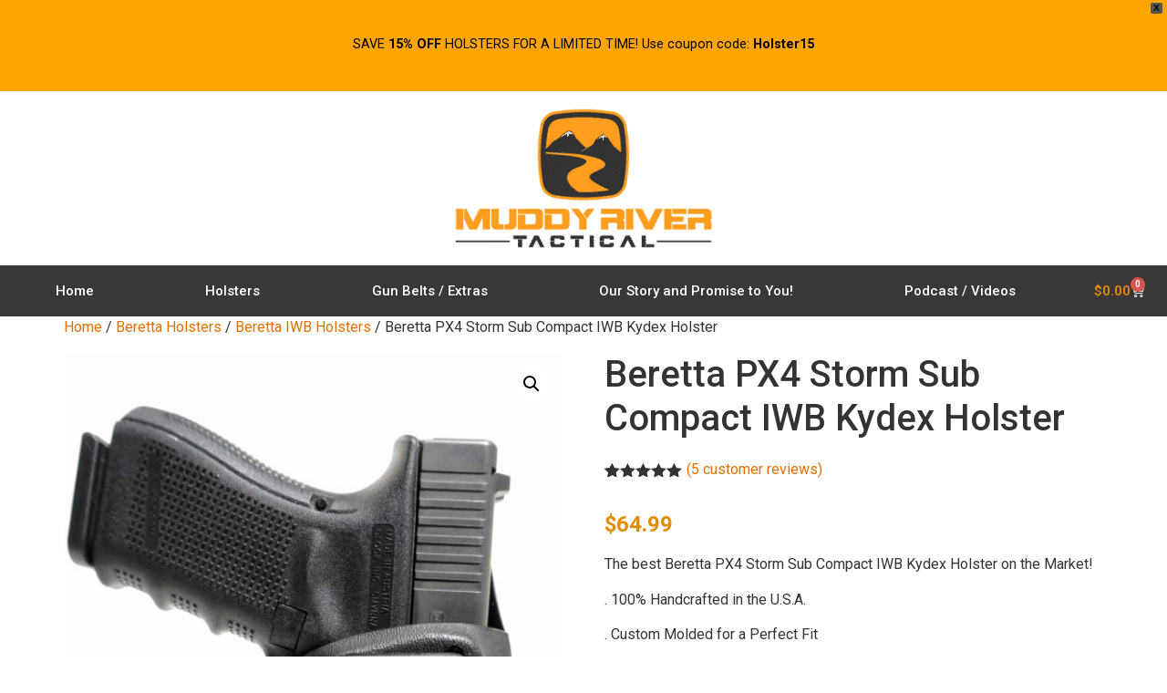

--- FILE ---
content_type: text/html; charset=UTF-8
request_url: https://muddyrivertactical.com/product/beretta-px4-storm-sub-compact-iwb-kydex-holster/
body_size: 59240
content:
<!doctype html>
<html lang="en-US" prefix="og: https://ogp.me/ns#">
<head>
	<meta charset="UTF-8">
<script>
var gform;gform||(document.addEventListener("gform_main_scripts_loaded",function(){gform.scriptsLoaded=!0}),document.addEventListener("gform/theme/scripts_loaded",function(){gform.themeScriptsLoaded=!0}),window.addEventListener("DOMContentLoaded",function(){gform.domLoaded=!0}),gform={domLoaded:!1,scriptsLoaded:!1,themeScriptsLoaded:!1,isFormEditor:()=>"function"==typeof InitializeEditor,callIfLoaded:function(o){return!(!gform.domLoaded||!gform.scriptsLoaded||!gform.themeScriptsLoaded&&!gform.isFormEditor()||(gform.isFormEditor()&&console.warn("The use of gform.initializeOnLoaded() is deprecated in the form editor context and will be removed in Gravity Forms 3.1."),o(),0))},initializeOnLoaded:function(o){gform.callIfLoaded(o)||(document.addEventListener("gform_main_scripts_loaded",()=>{gform.scriptsLoaded=!0,gform.callIfLoaded(o)}),document.addEventListener("gform/theme/scripts_loaded",()=>{gform.themeScriptsLoaded=!0,gform.callIfLoaded(o)}),window.addEventListener("DOMContentLoaded",()=>{gform.domLoaded=!0,gform.callIfLoaded(o)}))},hooks:{action:{},filter:{}},addAction:function(o,r,e,t){gform.addHook("action",o,r,e,t)},addFilter:function(o,r,e,t){gform.addHook("filter",o,r,e,t)},doAction:function(o){gform.doHook("action",o,arguments)},applyFilters:function(o){return gform.doHook("filter",o,arguments)},removeAction:function(o,r){gform.removeHook("action",o,r)},removeFilter:function(o,r,e){gform.removeHook("filter",o,r,e)},addHook:function(o,r,e,t,n){null==gform.hooks[o][r]&&(gform.hooks[o][r]=[]);var d=gform.hooks[o][r];null==n&&(n=r+"_"+d.length),gform.hooks[o][r].push({tag:n,callable:e,priority:t=null==t?10:t})},doHook:function(r,o,e){var t;if(e=Array.prototype.slice.call(e,1),null!=gform.hooks[r][o]&&((o=gform.hooks[r][o]).sort(function(o,r){return o.priority-r.priority}),o.forEach(function(o){"function"!=typeof(t=o.callable)&&(t=window[t]),"action"==r?t.apply(null,e):e[0]=t.apply(null,e)})),"filter"==r)return e[0]},removeHook:function(o,r,t,n){var e;null!=gform.hooks[o][r]&&(e=(e=gform.hooks[o][r]).filter(function(o,r,e){return!!(null!=n&&n!=o.tag||null!=t&&t!=o.priority)}),gform.hooks[o][r]=e)}});
</script>

	<meta name="viewport" content="width=device-width, initial-scale=1">
	<link rel="profile" href="https://gmpg.org/xfn/11">
	
<!-- Search Engine Optimization by Rank Math - https://rankmath.com/ -->
<title>Beretta PX4 Storm Sub Compact IWB Kydex Holster - Made in the U.S.A.</title><link rel="preload" as="style" href="https://fonts.googleapis.com/css?family=Roboto%3A100%2C100italic%2C200%2C200italic%2C300%2C300italic%2C400%2C400italic%2C500%2C500italic%2C600%2C600italic%2C700%2C700italic%2C800%2C800italic%2C900%2C900italic%7CRoboto%20Slab%3A100%2C100italic%2C200%2C200italic%2C300%2C300italic%2C400%2C400italic%2C500%2C500italic%2C600%2C600italic%2C700%2C700italic%2C800%2C800italic%2C900%2C900italic&#038;display=swap" /><link rel="stylesheet" href="https://fonts.googleapis.com/css?family=Roboto%3A100%2C100italic%2C200%2C200italic%2C300%2C300italic%2C400%2C400italic%2C500%2C500italic%2C600%2C600italic%2C700%2C700italic%2C800%2C800italic%2C900%2C900italic%7CRoboto%20Slab%3A100%2C100italic%2C200%2C200italic%2C300%2C300italic%2C400%2C400italic%2C500%2C500italic%2C600%2C600italic%2C700%2C700italic%2C800%2C800italic%2C900%2C900italic&#038;display=swap" media="print" onload="this.media='all'" /><noscript><link rel="stylesheet" href="https://fonts.googleapis.com/css?family=Roboto%3A100%2C100italic%2C200%2C200italic%2C300%2C300italic%2C400%2C400italic%2C500%2C500italic%2C600%2C600italic%2C700%2C700italic%2C800%2C800italic%2C900%2C900italic%7CRoboto%20Slab%3A100%2C100italic%2C200%2C200italic%2C300%2C300italic%2C400%2C400italic%2C500%2C500italic%2C600%2C600italic%2C700%2C700italic%2C800%2C800italic%2C900%2C900italic&#038;display=swap" /></noscript>
<meta name="description" content="Custom Molded Beretta PX4 Storm Sub Compact IWB Kydex Holster guaranteed to fit your PX4 perfectly! Adjustable Cant Angle and starting at ONLY $39.00!!"/>
<meta name="robots" content="follow, index, max-snippet:-1, max-video-preview:-1, max-image-preview:large"/>
<link rel="canonical" href="https://muddyrivertactical.com/product/beretta-px4-storm-sub-compact-iwb-kydex-holster/" />
<meta property="og:locale" content="en_US" />
<meta property="og:type" content="product" />
<meta property="og:title" content="Beretta PX4 Storm Sub Compact IWB Kydex Holster - Made in the U.S.A." />
<meta property="og:description" content="Custom Molded Beretta PX4 Storm Sub Compact IWB Kydex Holster guaranteed to fit your PX4 perfectly! Adjustable Cant Angle and starting at ONLY $39.00!!" />
<meta property="og:url" content="https://muddyrivertactical.com/product/beretta-px4-storm-sub-compact-iwb-kydex-holster/" />
<meta property="og:site_name" content="Muddy River Tactical" />
<meta property="og:updated_time" content="2026-01-18T12:33:58-06:00" />
<meta property="og:image" content="https://muddyrivertactical.com/wp-content/uploads/2018/09/DSC00031-683x1024.jpg" />
<meta property="og:image:secure_url" content="https://muddyrivertactical.com/wp-content/uploads/2018/09/DSC00031-683x1024.jpg" />
<meta property="og:image:width" content="683" />
<meta property="og:image:height" content="1024" />
<meta property="og:image:alt" content="Beretta PX4 Storm Sub Compact IWB Kydex Holster" />
<meta property="og:image:type" content="image/jpeg" />
<meta property="product:price:amount" content="64.99" />
<meta property="product:price:currency" content="USD" />
<meta property="product:availability" content="instock" />
<meta name="twitter:card" content="summary_large_image" />
<meta name="twitter:title" content="Beretta PX4 Storm Sub Compact IWB Kydex Holster - Made in the U.S.A." />
<meta name="twitter:description" content="Custom Molded Beretta PX4 Storm Sub Compact IWB Kydex Holster guaranteed to fit your PX4 perfectly! Adjustable Cant Angle and starting at ONLY $39.00!!" />
<meta name="twitter:image" content="https://muddyrivertactical.com/wp-content/uploads/2018/09/DSC00031-683x1024.jpg" />
<script type="application/ld+json" class="rank-math-schema">{"@context":"https://schema.org","@graph":[{"@type":["Person","Organization"],"@id":"https://muddyrivertactical.com/#person","name":"Muddy River Tactical"},{"@type":"WebSite","@id":"https://muddyrivertactical.com/#website","url":"https://muddyrivertactical.com","name":"Muddy River Tactical","publisher":{"@id":"https://muddyrivertactical.com/#person"},"inLanguage":"en-US"},{"@type":"ImageObject","@id":"https://muddyrivertactical.com/wp-content/uploads/2018/09/DSC00031-scaled.jpg","url":"https://muddyrivertactical.com/wp-content/uploads/2018/09/DSC00031-scaled.jpg","width":"1707","height":"2560","inLanguage":"en-US"},{"@type":"ItemPage","@id":"https://muddyrivertactical.com/product/beretta-px4-storm-sub-compact-iwb-kydex-holster/#webpage","url":"https://muddyrivertactical.com/product/beretta-px4-storm-sub-compact-iwb-kydex-holster/","name":"Beretta PX4 Storm Sub Compact IWB Kydex Holster - Made in the U.S.A.","datePublished":"2017-06-27T20:08:48-06:00","dateModified":"2026-01-18T12:33:58-06:00","isPartOf":{"@id":"https://muddyrivertactical.com/#website"},"primaryImageOfPage":{"@id":"https://muddyrivertactical.com/wp-content/uploads/2018/09/DSC00031-scaled.jpg"},"inLanguage":"en-US"},{"@type":"Product","name":"Beretta PX4 Storm Sub Compact IWB Kydex Holster - Made in the U.S.A.","description":"Custom Molded Beretta PX4 Storm Sub Compact IWB Kydex Holster guaranteed to fit your PX4 perfectly! Adjustable Cant Angle and starting at ONLY $39.00!!","sku":"beretta PX4 Storm Sub Compact-iwb","category":"Beretta Holsters","mainEntityOfPage":{"@id":"https://muddyrivertactical.com/product/beretta-px4-storm-sub-compact-iwb-kydex-holster/#webpage"},"image":[{"@type":"ImageObject","url":"https://muddyrivertactical.com/wp-content/uploads/2018/09/DSC00031-scaled.jpg","height":"2560","width":"1707"},{"@type":"ImageObject","url":"https://muddyrivertactical.com/wp-content/uploads/2018/09/DSC00047-scaled.jpg","height":"2560","width":"1707"},{"@type":"ImageObject","url":"https://muddyrivertactical.com/wp-content/uploads/2018/09/DSC00045-scaled.jpg","height":"2560","width":"1707"},{"@type":"ImageObject","url":"https://muddyrivertactical.com/wp-content/uploads/2018/09/DSC00044.jpg","height":"1707","width":"2560"},{"@type":"ImageObject","url":"https://muddyrivertactical.com/wp-content/uploads/2018/09/DSC00042.jpg","height":"1707","width":"2560"},{"@type":"ImageObject","url":"https://muddyrivertactical.com/wp-content/uploads/2018/09/DSC00041.jpg","height":"1707","width":"2560"},{"@type":"ImageObject","url":"https://muddyrivertactical.com/wp-content/uploads/2018/09/DSC00040.jpg","height":"1707","width":"2560"},{"@type":"ImageObject","url":"https://muddyrivertactical.com/wp-content/uploads/2018/09/DSC00039.jpg","height":"1707","width":"2560"},{"@type":"ImageObject","url":"https://muddyrivertactical.com/wp-content/uploads/2018/09/DSC00037-scaled.jpg","height":"2560","width":"1707"},{"@type":"ImageObject","url":"https://muddyrivertactical.com/wp-content/uploads/2018/09/DSC00036.jpg","height":"1707","width":"2560"},{"@type":"ImageObject","url":"https://muddyrivertactical.com/wp-content/uploads/2018/09/DSC00035.jpg","height":"1707","width":"2560"},{"@type":"ImageObject","url":"https://muddyrivertactical.com/wp-content/uploads/2018/09/DSC00034.jpg","height":"1707","width":"2560"},{"@type":"ImageObject","url":"https://muddyrivertactical.com/wp-content/uploads/2018/09/DSC00033.jpg","height":"1707","width":"2560"},{"@type":"ImageObject","url":"https://muddyrivertactical.com/wp-content/uploads/2018/09/DSC00032-scaled.jpg","height":"2560","width":"1707"},{"@type":"ImageObject","url":"https://muddyrivertactical.com/wp-content/uploads/2018/09/DSC00031-scaled.jpg","height":"2560","width":"1707"}],"aggregateRating":{"@type":"AggregateRating","ratingValue":"5.00","bestRating":"5","ratingCount":"5","reviewCount":"5"},"review":[{"@type":"Review","@id":"https://muddyrivertactical.com/product/beretta-px4-storm-sub-compact-iwb-kydex-holster/#li-comment-308780","description":"I love my Beretta PX4 Storm Sub Compact but admit it is a little bulky as a concealed firearm and it's been tough finding a holster that is comfortable until I found the IWB Kydex Holster from Muddy River.  I carry it in the appendix position and it couldn't be more comfortable while sitting and easily accessible.  There are no \"print\" lines while standing or sitting with my shirttail out.  I can confidently carry without alarming anyone or worrying about it showing in any manner.  ","datePublished":"2021-05-06 19:23:30","reviewRating":{"@type":"Rating","ratingValue":"5","bestRating":"5","worstRating":"1"},"author":{"@type":"Person","name":"Douglas B."}},{"@type":"Review","@id":"https://muddyrivertactical.com/product/beretta-px4-storm-sub-compact-iwb-kydex-holster/#li-comment-226257","description":"Satisfied with product ","datePublished":"2020-05-15 17:32:51","reviewRating":{"@type":"Rating","ratingValue":"5","bestRating":"5","worstRating":"1"},"author":{"@type":"Person","name":"Anonymous"}},{"@type":"Review","@id":"https://muddyrivertactical.com/product/beretta-px4-storm-sub-compact-iwb-kydex-holster/#li-comment-213003","description":"Very impressed with the product, as well as the customer service and turnaround time. Would definitely recommend to friends and family and will be a return customer in the future","datePublished":"2020-04-02 15:36:06","reviewRating":{"@type":"Rating","ratingValue":"5","bestRating":"5","worstRating":"1"},"author":{"@type":"Person","name":"Jacob M."}},{"@type":"Review","@id":"https://muddyrivertactical.com/product/beretta-px4-storm-sub-compact-iwb-kydex-holster/#li-comment-113784","description":"Great color, fit and ergonomics. ","datePublished":"2019-11-01 12:23:56","reviewRating":{"@type":"Rating","ratingValue":"5","bestRating":"5","worstRating":"1"},"author":{"@type":"Person","name":"Robert G."}},{"@type":"Review","@id":"https://muddyrivertactical.com/product/beretta-px4-storm-sub-compact-iwb-kydex-holster/#li-comment-16636","description":"Fast shipping excellent good product","datePublished":"2018-10-11 07:18:55","reviewRating":{"@type":"Rating","ratingValue":"5","bestRating":"5","worstRating":"1"},"author":{"@type":"Person","name":"Luis ayala"}}],"offers":{"@type":"Offer","price":"64.99","priceCurrency":"USD","priceValidUntil":"2027-12-31","availability":"http://schema.org/InStock","itemCondition":"NewCondition","url":"https://muddyrivertactical.com/product/beretta-px4-storm-sub-compact-iwb-kydex-holster/","seller":{"@type":"Organization","@id":"https://muddyrivertactical.com/","name":"Muddy River Tactical","url":"https://muddyrivertactical.com"},"priceSpecification":{"price":"64.99","priceCurrency":"USD","valueAddedTaxIncluded":"false"}},"@id":"https://muddyrivertactical.com/product/beretta-px4-storm-sub-compact-iwb-kydex-holster/#richSnippet"}]}</script>
<!-- /Rank Math WordPress SEO plugin -->

<link rel='dns-prefetch' href='//static.klaviyo.com' />
<link href='https://fonts.gstatic.com' crossorigin rel='preconnect' />
<link rel="alternate" type="application/rss+xml" title="Muddy River Tactical &raquo; Feed" href="https://muddyrivertactical.com/feed/" />
<link rel="alternate" type="application/rss+xml" title="Muddy River Tactical &raquo; Comments Feed" href="https://muddyrivertactical.com/comments/feed/" />
<link rel="alternate" type="application/rss+xml" title="Muddy River Tactical &raquo; Beretta PX4 Storm Sub Compact IWB Kydex Holster Comments Feed" href="https://muddyrivertactical.com/product/beretta-px4-storm-sub-compact-iwb-kydex-holster/feed/" />
<link rel="alternate" title="oEmbed (JSON)" type="application/json+oembed" href="https://muddyrivertactical.com/wp-json/oembed/1.0/embed?url=https%3A%2F%2Fmuddyrivertactical.com%2Fproduct%2Fberetta-px4-storm-sub-compact-iwb-kydex-holster%2F" />
<link rel="alternate" title="oEmbed (XML)" type="text/xml+oembed" href="https://muddyrivertactical.com/wp-json/oembed/1.0/embed?url=https%3A%2F%2Fmuddyrivertactical.com%2Fproduct%2Fberetta-px4-storm-sub-compact-iwb-kydex-holster%2F&#038;format=xml" />
<style id='wp-img-auto-sizes-contain-inline-css'>
img:is([sizes=auto i],[sizes^="auto," i]){contain-intrinsic-size:3000px 1500px}
/*# sourceURL=wp-img-auto-sizes-contain-inline-css */
</style>
<style id='wp-emoji-styles-inline-css'>

	img.wp-smiley, img.emoji {
		display: inline !important;
		border: none !important;
		box-shadow: none !important;
		height: 1em !important;
		width: 1em !important;
		margin: 0 0.07em !important;
		vertical-align: -0.1em !important;
		background: none !important;
		padding: 0 !important;
	}
/*# sourceURL=wp-emoji-styles-inline-css */
</style>
<link rel='stylesheet' id='wp-block-library-css' href='https://muddyrivertactical.com/wp-includes/css/dist/block-library/style.min.css?ver=6.9' media='all' />
<link data-minify="1" rel='stylesheet' id='wc-blocks-style-css' href='https://muddyrivertactical.com/wp-content/cache/min/1/wp-content/plugins/woocommerce/assets/client/blocks/wc-blocks.css?ver=1769018264' media='all' />
<style id='global-styles-inline-css'>
:root{--wp--preset--aspect-ratio--square: 1;--wp--preset--aspect-ratio--4-3: 4/3;--wp--preset--aspect-ratio--3-4: 3/4;--wp--preset--aspect-ratio--3-2: 3/2;--wp--preset--aspect-ratio--2-3: 2/3;--wp--preset--aspect-ratio--16-9: 16/9;--wp--preset--aspect-ratio--9-16: 9/16;--wp--preset--color--black: #000000;--wp--preset--color--cyan-bluish-gray: #abb8c3;--wp--preset--color--white: #ffffff;--wp--preset--color--pale-pink: #f78da7;--wp--preset--color--vivid-red: #cf2e2e;--wp--preset--color--luminous-vivid-orange: #ff6900;--wp--preset--color--luminous-vivid-amber: #fcb900;--wp--preset--color--light-green-cyan: #7bdcb5;--wp--preset--color--vivid-green-cyan: #00d084;--wp--preset--color--pale-cyan-blue: #8ed1fc;--wp--preset--color--vivid-cyan-blue: #0693e3;--wp--preset--color--vivid-purple: #9b51e0;--wp--preset--gradient--vivid-cyan-blue-to-vivid-purple: linear-gradient(135deg,rgb(6,147,227) 0%,rgb(155,81,224) 100%);--wp--preset--gradient--light-green-cyan-to-vivid-green-cyan: linear-gradient(135deg,rgb(122,220,180) 0%,rgb(0,208,130) 100%);--wp--preset--gradient--luminous-vivid-amber-to-luminous-vivid-orange: linear-gradient(135deg,rgb(252,185,0) 0%,rgb(255,105,0) 100%);--wp--preset--gradient--luminous-vivid-orange-to-vivid-red: linear-gradient(135deg,rgb(255,105,0) 0%,rgb(207,46,46) 100%);--wp--preset--gradient--very-light-gray-to-cyan-bluish-gray: linear-gradient(135deg,rgb(238,238,238) 0%,rgb(169,184,195) 100%);--wp--preset--gradient--cool-to-warm-spectrum: linear-gradient(135deg,rgb(74,234,220) 0%,rgb(151,120,209) 20%,rgb(207,42,186) 40%,rgb(238,44,130) 60%,rgb(251,105,98) 80%,rgb(254,248,76) 100%);--wp--preset--gradient--blush-light-purple: linear-gradient(135deg,rgb(255,206,236) 0%,rgb(152,150,240) 100%);--wp--preset--gradient--blush-bordeaux: linear-gradient(135deg,rgb(254,205,165) 0%,rgb(254,45,45) 50%,rgb(107,0,62) 100%);--wp--preset--gradient--luminous-dusk: linear-gradient(135deg,rgb(255,203,112) 0%,rgb(199,81,192) 50%,rgb(65,88,208) 100%);--wp--preset--gradient--pale-ocean: linear-gradient(135deg,rgb(255,245,203) 0%,rgb(182,227,212) 50%,rgb(51,167,181) 100%);--wp--preset--gradient--electric-grass: linear-gradient(135deg,rgb(202,248,128) 0%,rgb(113,206,126) 100%);--wp--preset--gradient--midnight: linear-gradient(135deg,rgb(2,3,129) 0%,rgb(40,116,252) 100%);--wp--preset--font-size--small: 13px;--wp--preset--font-size--medium: 20px;--wp--preset--font-size--large: 36px;--wp--preset--font-size--x-large: 42px;--wp--preset--spacing--20: 0.44rem;--wp--preset--spacing--30: 0.67rem;--wp--preset--spacing--40: 1rem;--wp--preset--spacing--50: 1.5rem;--wp--preset--spacing--60: 2.25rem;--wp--preset--spacing--70: 3.38rem;--wp--preset--spacing--80: 5.06rem;--wp--preset--shadow--natural: 6px 6px 9px rgba(0, 0, 0, 0.2);--wp--preset--shadow--deep: 12px 12px 50px rgba(0, 0, 0, 0.4);--wp--preset--shadow--sharp: 6px 6px 0px rgba(0, 0, 0, 0.2);--wp--preset--shadow--outlined: 6px 6px 0px -3px rgb(255, 255, 255), 6px 6px rgb(0, 0, 0);--wp--preset--shadow--crisp: 6px 6px 0px rgb(0, 0, 0);}:where(.is-layout-flex){gap: 0.5em;}:where(.is-layout-grid){gap: 0.5em;}body .is-layout-flex{display: flex;}.is-layout-flex{flex-wrap: wrap;align-items: center;}.is-layout-flex > :is(*, div){margin: 0;}body .is-layout-grid{display: grid;}.is-layout-grid > :is(*, div){margin: 0;}:where(.wp-block-columns.is-layout-flex){gap: 2em;}:where(.wp-block-columns.is-layout-grid){gap: 2em;}:where(.wp-block-post-template.is-layout-flex){gap: 1.25em;}:where(.wp-block-post-template.is-layout-grid){gap: 1.25em;}.has-black-color{color: var(--wp--preset--color--black) !important;}.has-cyan-bluish-gray-color{color: var(--wp--preset--color--cyan-bluish-gray) !important;}.has-white-color{color: var(--wp--preset--color--white) !important;}.has-pale-pink-color{color: var(--wp--preset--color--pale-pink) !important;}.has-vivid-red-color{color: var(--wp--preset--color--vivid-red) !important;}.has-luminous-vivid-orange-color{color: var(--wp--preset--color--luminous-vivid-orange) !important;}.has-luminous-vivid-amber-color{color: var(--wp--preset--color--luminous-vivid-amber) !important;}.has-light-green-cyan-color{color: var(--wp--preset--color--light-green-cyan) !important;}.has-vivid-green-cyan-color{color: var(--wp--preset--color--vivid-green-cyan) !important;}.has-pale-cyan-blue-color{color: var(--wp--preset--color--pale-cyan-blue) !important;}.has-vivid-cyan-blue-color{color: var(--wp--preset--color--vivid-cyan-blue) !important;}.has-vivid-purple-color{color: var(--wp--preset--color--vivid-purple) !important;}.has-black-background-color{background-color: var(--wp--preset--color--black) !important;}.has-cyan-bluish-gray-background-color{background-color: var(--wp--preset--color--cyan-bluish-gray) !important;}.has-white-background-color{background-color: var(--wp--preset--color--white) !important;}.has-pale-pink-background-color{background-color: var(--wp--preset--color--pale-pink) !important;}.has-vivid-red-background-color{background-color: var(--wp--preset--color--vivid-red) !important;}.has-luminous-vivid-orange-background-color{background-color: var(--wp--preset--color--luminous-vivid-orange) !important;}.has-luminous-vivid-amber-background-color{background-color: var(--wp--preset--color--luminous-vivid-amber) !important;}.has-light-green-cyan-background-color{background-color: var(--wp--preset--color--light-green-cyan) !important;}.has-vivid-green-cyan-background-color{background-color: var(--wp--preset--color--vivid-green-cyan) !important;}.has-pale-cyan-blue-background-color{background-color: var(--wp--preset--color--pale-cyan-blue) !important;}.has-vivid-cyan-blue-background-color{background-color: var(--wp--preset--color--vivid-cyan-blue) !important;}.has-vivid-purple-background-color{background-color: var(--wp--preset--color--vivid-purple) !important;}.has-black-border-color{border-color: var(--wp--preset--color--black) !important;}.has-cyan-bluish-gray-border-color{border-color: var(--wp--preset--color--cyan-bluish-gray) !important;}.has-white-border-color{border-color: var(--wp--preset--color--white) !important;}.has-pale-pink-border-color{border-color: var(--wp--preset--color--pale-pink) !important;}.has-vivid-red-border-color{border-color: var(--wp--preset--color--vivid-red) !important;}.has-luminous-vivid-orange-border-color{border-color: var(--wp--preset--color--luminous-vivid-orange) !important;}.has-luminous-vivid-amber-border-color{border-color: var(--wp--preset--color--luminous-vivid-amber) !important;}.has-light-green-cyan-border-color{border-color: var(--wp--preset--color--light-green-cyan) !important;}.has-vivid-green-cyan-border-color{border-color: var(--wp--preset--color--vivid-green-cyan) !important;}.has-pale-cyan-blue-border-color{border-color: var(--wp--preset--color--pale-cyan-blue) !important;}.has-vivid-cyan-blue-border-color{border-color: var(--wp--preset--color--vivid-cyan-blue) !important;}.has-vivid-purple-border-color{border-color: var(--wp--preset--color--vivid-purple) !important;}.has-vivid-cyan-blue-to-vivid-purple-gradient-background{background: var(--wp--preset--gradient--vivid-cyan-blue-to-vivid-purple) !important;}.has-light-green-cyan-to-vivid-green-cyan-gradient-background{background: var(--wp--preset--gradient--light-green-cyan-to-vivid-green-cyan) !important;}.has-luminous-vivid-amber-to-luminous-vivid-orange-gradient-background{background: var(--wp--preset--gradient--luminous-vivid-amber-to-luminous-vivid-orange) !important;}.has-luminous-vivid-orange-to-vivid-red-gradient-background{background: var(--wp--preset--gradient--luminous-vivid-orange-to-vivid-red) !important;}.has-very-light-gray-to-cyan-bluish-gray-gradient-background{background: var(--wp--preset--gradient--very-light-gray-to-cyan-bluish-gray) !important;}.has-cool-to-warm-spectrum-gradient-background{background: var(--wp--preset--gradient--cool-to-warm-spectrum) !important;}.has-blush-light-purple-gradient-background{background: var(--wp--preset--gradient--blush-light-purple) !important;}.has-blush-bordeaux-gradient-background{background: var(--wp--preset--gradient--blush-bordeaux) !important;}.has-luminous-dusk-gradient-background{background: var(--wp--preset--gradient--luminous-dusk) !important;}.has-pale-ocean-gradient-background{background: var(--wp--preset--gradient--pale-ocean) !important;}.has-electric-grass-gradient-background{background: var(--wp--preset--gradient--electric-grass) !important;}.has-midnight-gradient-background{background: var(--wp--preset--gradient--midnight) !important;}.has-small-font-size{font-size: var(--wp--preset--font-size--small) !important;}.has-medium-font-size{font-size: var(--wp--preset--font-size--medium) !important;}.has-large-font-size{font-size: var(--wp--preset--font-size--large) !important;}.has-x-large-font-size{font-size: var(--wp--preset--font-size--x-large) !important;}
/*# sourceURL=global-styles-inline-css */
</style>

<style id='classic-theme-styles-inline-css'>
/*! This file is auto-generated */
.wp-block-button__link{color:#fff;background-color:#32373c;border-radius:9999px;box-shadow:none;text-decoration:none;padding:calc(.667em + 2px) calc(1.333em + 2px);font-size:1.125em}.wp-block-file__button{background:#32373c;color:#fff;text-decoration:none}
/*# sourceURL=/wp-includes/css/classic-themes.min.css */
</style>
<link data-minify="1" rel='stylesheet' id='cr-frontend-css-css' href='https://muddyrivertactical.com/wp-content/cache/min/1/wp-content/plugins/customer-reviews-woocommerce/css/frontend.css?ver=1769018264' media='all' />
<link rel='stylesheet' id='photoswipe-css' href='https://muddyrivertactical.com/wp-content/plugins/woocommerce/assets/css/photoswipe/photoswipe.min.css?ver=10.4.3' media='all' />
<link rel='stylesheet' id='photoswipe-default-skin-css' href='https://muddyrivertactical.com/wp-content/plugins/woocommerce/assets/css/photoswipe/default-skin/default-skin.min.css?ver=10.4.3' media='all' />
<link data-minify="1" rel='stylesheet' id='woocommerce-layout-css' href='https://muddyrivertactical.com/wp-content/cache/min/1/wp-content/plugins/woocommerce/assets/css/woocommerce-layout.css?ver=1769018264' media='all' />
<link data-minify="1" rel='stylesheet' id='woocommerce-smallscreen-css' href='https://muddyrivertactical.com/wp-content/cache/min/1/wp-content/plugins/woocommerce/assets/css/woocommerce-smallscreen.css?ver=1769018264' media='only screen and (max-width: 768px)' />
<link data-minify="1" rel='stylesheet' id='woocommerce-general-css' href='https://muddyrivertactical.com/wp-content/cache/min/1/wp-content/plugins/woocommerce/assets/css/woocommerce.css?ver=1769018264' media='all' />
<style id='woocommerce-inline-inline-css'>
.woocommerce form .form-row .required { visibility: visible; }
/*# sourceURL=woocommerce-inline-inline-css */
</style>
<link rel='stylesheet' id='wpfront-notification-bar-css' href='https://muddyrivertactical.com/wp-content/plugins/wpfront-notification-bar/css/wpfront-notification-bar.min.css?ver=3.5.1.05102' media='all' />
<link rel='stylesheet' id='hello-elementor-css' href='https://muddyrivertactical.com/wp-content/themes/hello-elementor/style.min.css?ver=2.8.1' media='all' />
<link rel='stylesheet' id='hello-elementor-theme-style-css' href='https://muddyrivertactical.com/wp-content/themes/hello-elementor/theme.min.css?ver=2.8.1' media='all' />
<link rel='stylesheet' id='elementor-frontend-css' href='https://muddyrivertactical.com/wp-content/plugins/elementor/assets/css/frontend.min.css?ver=3.25.11' media='all' />
<link rel='stylesheet' id='widget-heading-css' href='https://muddyrivertactical.com/wp-content/plugins/elementor/assets/css/widget-heading.min.css?ver=3.25.11' media='all' />
<link rel='stylesheet' id='widget-image-css' href='https://muddyrivertactical.com/wp-content/plugins/elementor/assets/css/widget-image.min.css?ver=3.25.11' media='all' />
<link rel='stylesheet' id='widget-text-editor-css' href='https://muddyrivertactical.com/wp-content/plugins/elementor/assets/css/widget-text-editor.min.css?ver=3.25.11' media='all' />
<link rel='stylesheet' id='widget-icon-list-css' href='https://muddyrivertactical.com/wp-content/plugins/elementor/assets/css/widget-icon-list.min.css?ver=3.25.11' media='all' />
<link rel='stylesheet' id='e-shapes-css' href='https://muddyrivertactical.com/wp-content/plugins/elementor/assets/css/conditionals/shapes.min.css?ver=3.25.11' media='all' />
<link rel='stylesheet' id='widget-divider-css' href='https://muddyrivertactical.com/wp-content/plugins/elementor/assets/css/widget-divider.min.css?ver=3.25.11' media='all' />
<link rel='stylesheet' id='widget-social-icons-css' href='https://muddyrivertactical.com/wp-content/plugins/elementor/assets/css/widget-social-icons.min.css?ver=3.25.11' media='all' />
<link rel='stylesheet' id='e-apple-webkit-css' href='https://muddyrivertactical.com/wp-content/plugins/elementor/assets/css/conditionals/apple-webkit.min.css?ver=3.25.11' media='all' />
<link data-minify="1" rel='stylesheet' id='elementor-icons-css' href='https://muddyrivertactical.com/wp-content/cache/min/1/wp-content/plugins/elementor/assets/lib/eicons/css/elementor-icons.min.css?ver=1769018264' media='all' />
<link data-minify="1" rel='stylesheet' id='swiper-css' href='https://muddyrivertactical.com/wp-content/cache/min/1/wp-content/plugins/elementor/assets/lib/swiper/v8/css/swiper.min.css?ver=1769018264' media='all' />
<link rel='stylesheet' id='e-swiper-css' href='https://muddyrivertactical.com/wp-content/plugins/elementor/assets/css/conditionals/e-swiper.min.css?ver=3.25.11' media='all' />
<link rel='stylesheet' id='elementor-post-88413-css' href='https://muddyrivertactical.com/wp-content/uploads/elementor/css/post-88413.css?ver=1719335039' media='all' />
<link rel='stylesheet' id='e-popup-style-css' href='https://muddyrivertactical.com/wp-content/plugins/elementor-pro/assets/css/conditionals/popup.min.css?ver=3.25.5' media='all' />
<link data-minify="1" rel='stylesheet' id='font-awesome-5-all-css' href='https://muddyrivertactical.com/wp-content/cache/min/1/wp-content/plugins/elementor/assets/lib/font-awesome/css/all.min.css?ver=1769018264' media='all' />
<link rel='stylesheet' id='font-awesome-4-shim-css' href='https://muddyrivertactical.com/wp-content/plugins/elementor/assets/lib/font-awesome/css/v4-shims.min.css?ver=3.25.11' media='all' />
<link rel='stylesheet' id='elementor-post-27950-css' href='https://muddyrivertactical.com/wp-content/uploads/elementor/css/post-27950.css?ver=1747619489' media='all' />
<link rel='stylesheet' id='elementor-post-27956-css' href='https://muddyrivertactical.com/wp-content/uploads/elementor/css/post-27956.css?ver=1755353387' media='all' />
<link data-minify="1" rel='stylesheet' id='pmw-public-elementor-fix-css' href='https://muddyrivertactical.com/wp-content/cache/min/1/wp-content/plugins/woocommerce-google-adwords-conversion-tracking-tag/css/public/elementor-fix.css?ver=1769018264' media='all' />
<link data-minify="1" rel='stylesheet' id='wc-gravityforms-product-addons-css' href='https://muddyrivertactical.com/wp-content/cache/min/1/wp-content/plugins/woocommerce-gravityforms-product-addons/assets/css/frontend.css?ver=1769018272' media='all' />
<link rel='stylesheet' id='gforms_reset_css-css' href='https://muddyrivertactical.com/wp-content/plugins/gravityforms/legacy/css/formreset.min.css?ver=2.9.3' media='all' />
<link rel='stylesheet' id='gforms_formsmain_css-css' href='https://muddyrivertactical.com/wp-content/plugins/gravityforms/legacy/css/formsmain.min.css?ver=2.9.3' media='all' />
<link rel='stylesheet' id='gforms_ready_class_css-css' href='https://muddyrivertactical.com/wp-content/plugins/gravityforms/legacy/css/readyclass.min.css?ver=2.9.3' media='all' />
<link rel='stylesheet' id='gforms_browsers_css-css' href='https://muddyrivertactical.com/wp-content/plugins/gravityforms/legacy/css/browsers.min.css?ver=2.9.3' media='all' />
<link data-minify="1" rel='stylesheet' id='dashicons-css' href='https://muddyrivertactical.com/wp-content/cache/min/1/wp-includes/css/dashicons.min.css?ver=1769018272' media='all' />
<link rel='stylesheet' id='wp-jquery-ui-dialog-css' href='https://muddyrivertactical.com/wp-includes/css/jquery-ui-dialog.min.css?ver=6.9' media='all' />
<link data-minify="1" rel='stylesheet' id='gf_image_choices-css' href='https://muddyrivertactical.com/wp-content/cache/min/1/wp-content/plugins/gf-image-choices/css/gf_image_choices.css?ver=1769018286' media='screen' />

<link rel='stylesheet' id='elementor-icons-shared-0-css' href='https://muddyrivertactical.com/wp-content/plugins/elementor/assets/lib/font-awesome/css/fontawesome.min.css?ver=5.15.3' media='all' />
<link data-minify="1" rel='stylesheet' id='elementor-icons-fa-solid-css' href='https://muddyrivertactical.com/wp-content/cache/min/1/wp-content/plugins/elementor/assets/lib/font-awesome/css/solid.min.css?ver=1769018264' media='all' />
<link data-minify="1" rel='stylesheet' id='elementor-icons-fa-brands-css' href='https://muddyrivertactical.com/wp-content/cache/min/1/wp-content/plugins/elementor/assets/lib/font-awesome/css/brands.min.css?ver=1769018264' media='all' />
<link data-minify="1" rel='stylesheet' id='csshero-main-stylesheet-css' href='https://muddyrivertactical.com/wp-content/cache/min/1/wp-content/uploads/2023/01/csshero-static-style-hello-elementor.css?ver=1769018264' media='all' />
<link rel="preconnect" href="https://fonts.gstatic.com/" crossorigin><script id="wfco-utm-tracking-js-extra">
var wffnUtm = {"utc_offset":"-360","site_url":"https://muddyrivertactical.com","genericParamEvents":"{\"user_roles\":\"guest\",\"plugin\":\"Funnel Builder\"}","cookieKeys":["flt","timezone","is_mobile","browser","fbclid","gclid","referrer","fl_url","utm_source","utm_medium","utm_campaign","utm_term","utm_content"],"excludeDomain":["paypal.com","klarna.com","quickpay.net"]};
//# sourceURL=wfco-utm-tracking-js-extra
</script>
<script src="https://muddyrivertactical.com/wp-content/plugins/funnel-builder/woofunnels/assets/js/utm-tracker.min.js?ver=1.10.12.62" id="wfco-utm-tracking-js" defer data-wp-strategy="defer"></script>
<script src="https://muddyrivertactical.com/wp-includes/js/jquery/jquery.min.js?ver=3.7.1" id="jquery-core-js"></script>
<script src="https://muddyrivertactical.com/wp-includes/js/jquery/jquery-migrate.min.js?ver=3.4.1" id="jquery-migrate-js"></script>
<script src="https://muddyrivertactical.com/wp-content/plugins/woocommerce/assets/js/jquery-blockui/jquery.blockUI.min.js?ver=2.7.0-wc.10.4.3" id="wc-jquery-blockui-js" defer data-wp-strategy="defer"></script>
<script id="wc-add-to-cart-js-extra">
var wc_add_to_cart_params = {"ajax_url":"/wp-admin/admin-ajax.php","wc_ajax_url":"/?wc-ajax=%%endpoint%%","i18n_view_cart":"View cart","cart_url":"https://muddyrivertactical.com/muddy-river-tactical-cart/","is_cart":"","cart_redirect_after_add":"yes"};
//# sourceURL=wc-add-to-cart-js-extra
</script>
<script src="https://muddyrivertactical.com/wp-content/plugins/woocommerce/assets/js/frontend/add-to-cart.min.js?ver=10.4.3" id="wc-add-to-cart-js" defer data-wp-strategy="defer"></script>
<script src="https://muddyrivertactical.com/wp-content/plugins/woocommerce/assets/js/zoom/jquery.zoom.min.js?ver=1.7.21-wc.10.4.3" id="wc-zoom-js" defer data-wp-strategy="defer"></script>
<script src="https://muddyrivertactical.com/wp-content/plugins/woocommerce/assets/js/flexslider/jquery.flexslider.min.js?ver=2.7.2-wc.10.4.3" id="wc-flexslider-js" defer data-wp-strategy="defer"></script>
<script src="https://muddyrivertactical.com/wp-content/plugins/woocommerce/assets/js/photoswipe/photoswipe.min.js?ver=4.1.1-wc.10.4.3" id="wc-photoswipe-js" defer data-wp-strategy="defer"></script>
<script src="https://muddyrivertactical.com/wp-content/plugins/woocommerce/assets/js/photoswipe/photoswipe-ui-default.min.js?ver=4.1.1-wc.10.4.3" id="wc-photoswipe-ui-default-js" defer data-wp-strategy="defer"></script>
<script id="wc-single-product-js-extra">
var wc_single_product_params = {"i18n_required_rating_text":"Please select a rating","i18n_rating_options":["1 of 5 stars","2 of 5 stars","3 of 5 stars","4 of 5 stars","5 of 5 stars"],"i18n_product_gallery_trigger_text":"View full-screen image gallery","review_rating_required":"yes","flexslider":{"rtl":false,"animation":"slide","smoothHeight":true,"directionNav":false,"controlNav":"thumbnails","slideshow":false,"animationSpeed":500,"animationLoop":false,"allowOneSlide":false},"zoom_enabled":"1","zoom_options":[],"photoswipe_enabled":"1","photoswipe_options":{"shareEl":false,"closeOnScroll":false,"history":false,"hideAnimationDuration":0,"showAnimationDuration":0},"flexslider_enabled":"1"};
//# sourceURL=wc-single-product-js-extra
</script>
<script src="https://muddyrivertactical.com/wp-content/plugins/woocommerce/assets/js/frontend/single-product.min.js?ver=10.4.3" id="wc-single-product-js" defer data-wp-strategy="defer"></script>
<script src="https://muddyrivertactical.com/wp-content/plugins/woocommerce/assets/js/js-cookie/js.cookie.min.js?ver=2.1.4-wc.10.4.3" id="wc-js-cookie-js" defer data-wp-strategy="defer"></script>
<script id="woocommerce-js-extra">
var woocommerce_params = {"ajax_url":"/wp-admin/admin-ajax.php","wc_ajax_url":"/?wc-ajax=%%endpoint%%","i18n_password_show":"Show password","i18n_password_hide":"Hide password"};
//# sourceURL=woocommerce-js-extra
</script>
<script src="https://muddyrivertactical.com/wp-content/plugins/woocommerce/assets/js/frontend/woocommerce.min.js?ver=10.4.3" id="woocommerce-js" defer data-wp-strategy="defer"></script>
<script src="https://muddyrivertactical.com/wp-content/plugins/wpfront-notification-bar/js/wpfront-notification-bar.min.js?ver=3.5.1.05102" id="wpfront-notification-bar-js"></script>
<script src="https://muddyrivertactical.com/wp-content/plugins/elementor/assets/lib/font-awesome/js/v4-shims.min.js?ver=3.25.11" id="font-awesome-4-shim-js"></script>
<script src="https://muddyrivertactical.com/wp-includes/js/dist/hooks.min.js?ver=dd5603f07f9220ed27f1" id="wp-hooks-js"></script>
<script id="wpm-js-extra">
var wpm = {"ajax_url":"https://muddyrivertactical.com/wp-admin/admin-ajax.php","root":"https://muddyrivertactical.com/wp-json/","nonce_wp_rest":"bd2383ac07","nonce_ajax":"b24a01439b"};
//# sourceURL=wpm-js-extra
</script>
<script src="https://muddyrivertactical.com/wp-content/plugins/woocommerce-google-adwords-conversion-tracking-tag/js/public/free/wpm-public.p1.min.js?ver=1.54.1" id="wpm-js"></script>
<script defer='defer' src="https://muddyrivertactical.com/wp-content/plugins/gravityforms/js/jquery.json.min.js?ver=2.9.3" id="gform_json-js"></script>
<script id="gform_gravityforms-js-extra">
var gf_global = {"gf_currency_config":{"name":"U.S. Dollar","symbol_left":"$","symbol_right":"","symbol_padding":"","thousand_separator":",","decimal_separator":".","decimals":2,"code":"USD"},"base_url":"https://muddyrivertactical.com/wp-content/plugins/gravityforms","number_formats":[],"spinnerUrl":"https://muddyrivertactical.com/wp-content/plugins/gravityforms/images/spinner.svg","version_hash":"262e84eef416027c09a169ca272dfd0c","strings":{"newRowAdded":"New row added.","rowRemoved":"Row removed","formSaved":"The form has been saved.  The content contains the link to return and complete the form."}};
var gform_i18n = {"datepicker":{"days":{"monday":"Mo","tuesday":"Tu","wednesday":"We","thursday":"Th","friday":"Fr","saturday":"Sa","sunday":"Su"},"months":{"january":"January","february":"February","march":"March","april":"April","may":"May","june":"June","july":"July","august":"August","september":"September","october":"October","november":"November","december":"December"},"firstDay":1,"iconText":"Select date"}};
var gf_legacy_multi = {"3":"1"};
var gform_gravityforms = {"strings":{"invalid_file_extension":"This type of file is not allowed. Must be one of the following:","delete_file":"Delete this file","in_progress":"in progress","file_exceeds_limit":"File exceeds size limit","illegal_extension":"This type of file is not allowed.","max_reached":"Maximum number of files reached","unknown_error":"There was a problem while saving the file on the server","currently_uploading":"Please wait for the uploading to complete","cancel":"Cancel","cancel_upload":"Cancel this upload","cancelled":"Cancelled"},"vars":{"images_url":"https://muddyrivertactical.com/wp-content/plugins/gravityforms/images"}};
//# sourceURL=gform_gravityforms-js-extra
</script>
<script id="gform_gravityforms-js-before">

//# sourceURL=gform_gravityforms-js-before
</script>
<script defer='defer' src="https://muddyrivertactical.com/wp-content/plugins/gravityforms/js/gravityforms.min.js?ver=2.9.3" id="gform_gravityforms-js"></script>
<script id="gform_conditional_logic-js-extra">
var gf_legacy = {"is_legacy":"1"};
//# sourceURL=gform_conditional_logic-js-extra
</script>
<script defer='defer' src="https://muddyrivertactical.com/wp-content/plugins/gravityforms/js/conditional_logic.min.js?ver=2.9.3" id="gform_conditional_logic-js"></script>
<script defer='defer' src="https://muddyrivertactical.com/wp-content/plugins/gravityforms/assets/js/dist/utils.min.js?ver=501a987060f4426fb517400c73c7fc1e" id="gform_gravityforms_utils-js"></script>
<script data-minify="1" src="https://muddyrivertactical.com/wp-content/cache/min/1/wp-content/plugins/gf-image-choices/js/jetsloth-lightbox.js?ver=1769018286" id="jetsloth_lightbox-js"></script>
<script data-minify="1" src="https://muddyrivertactical.com/wp-content/cache/min/1/wp-content/plugins/gf-image-choices/js/jetsloth-match-height.js?ver=1769018286" id="jetsloth_match_height-js"></script>
<script id="gf_image_choices-js-extra">
var imageChoicesVars = {"gf_version":"2.9.3","version":"1.6.6","useNewFeatures":"true","elementorCompat":"jetsloth","lazyLoadGlobal":"0"};
var imageChoicesVars = {"gf_version":"2.9.3","version":"1.6.6","useNewFeatures":"true","elementorCompat":"jetsloth","lazyLoadGlobal":"0"};
//# sourceURL=gf_image_choices-js-extra
</script>
<script data-minify="1" src="https://muddyrivertactical.com/wp-content/cache/min/1/wp-content/plugins/gf-image-choices/js/gf_image_choices.js?ver=1769018286" id="gf_image_choices-js"></script>
<script id="wc-settings-dep-in-header-js-after">
console.warn( "Scripts that have a dependency on [wc-settings, wc-blocks-checkout] must be loaded in the footer, klaviyo-klaviyo-checkout-block-editor-script was registered to load in the header, but has been switched to load in the footer instead. See https://github.com/woocommerce/woocommerce-gutenberg-products-block/pull/5059" );
console.warn( "Scripts that have a dependency on [wc-settings, wc-blocks-checkout] must be loaded in the footer, klaviyo-klaviyo-checkout-block-view-script was registered to load in the header, but has been switched to load in the footer instead. See https://github.com/woocommerce/woocommerce-gutenberg-products-block/pull/5059" );
//# sourceURL=wc-settings-dep-in-header-js-after
</script>
<link rel="https://api.w.org/" href="https://muddyrivertactical.com/wp-json/" /><link rel="alternate" title="JSON" type="application/json" href="https://muddyrivertactical.com/wp-json/wp/v2/product/275" /><link rel="EditURI" type="application/rsd+xml" title="RSD" href="https://muddyrivertactical.com/xmlrpc.php?rsd" />
<meta name="generator" content="WordPress 6.9" />
<link rel='shortlink' href='https://muddyrivertactical.com/?p=275' />
<style type="text/css">dd ul.bulleted {  float:none;clear:both; }</style><meta name="description" content="The best Beretta PX4 Storm Sub Compact IWB Kydex Holster on the Market!

. 100% Handcrafted in the U.S.A.

. Custom Molded for a Perfect Fit

. Adjustable Cant Angle

. Lifetime Warranty">
	<noscript><style>.woocommerce-product-gallery{ opacity: 1 !important; }</style></noscript>
	<meta name="generator" content="Elementor 3.25.11; features: additional_custom_breakpoints, e_optimized_control_loading; settings: css_print_method-external, google_font-enabled, font_display-auto">

<!-- START Pixel Manager for WooCommerce -->

		<script data-cfasync="false">

			window.wpmDataLayer = window.wpmDataLayer || {};
			window.wpmDataLayer = Object.assign(window.wpmDataLayer, {"cart":{},"cart_item_keys":{},"version":{"number":"1.54.1","pro":false,"eligible_for_updates":false,"distro":"fms","beta":false,"show":true},"pixels":{"google":{"linker":{"settings":null},"user_id":false,"ads":{"conversion_ids":{"AW-880342459":"YkNgCNH39okBELvr46MD"},"dynamic_remarketing":{"status":true,"id_type":"post_id","send_events_with_parent_ids":true},"google_business_vertical":"retail","phone_conversion_number":"","phone_conversion_label":""},"tag_id":"AW-880342459","tag_id_suppressed":[],"tag_gateway":{"measurement_path":""},"tcf_support":false,"consent_mode":{"is_active":false,"wait_for_update":500,"ads_data_redaction":false,"url_passthrough":true}},"facebook":{"pixel_id":"3783314691776736","dynamic_remarketing":{"id_type":"post_id"},"capi":false,"advanced_matching":false,"exclusion_patterns":[],"fbevents_js_url":"https://connect.facebook.net/en_US/fbevents.js"}},"shop":{"list_name":"Product | Beretta PX4 Storm Sub Compact IWB Kydex Holster","list_id":"product_beretta-px4-storm-sub-compact-iwb-kydex-holster","page_type":"product","product_type":"simple","currency":"USD","selectors":{"addToCart":[],"beginCheckout":[]},"order_duplication_prevention":true,"view_item_list_trigger":{"test_mode":false,"background_color":"green","opacity":0.5,"repeat":true,"timeout":1000,"threshold":0.8000000000000000444089209850062616169452667236328125},"variations_output":true,"session_active":false},"page":{"id":275,"title":"Beretta PX4 Storm Sub Compact IWB Kydex Holster","type":"product","categories":[],"parent":{"id":0,"title":"Beretta PX4 Storm Sub Compact IWB Kydex Holster","type":"product","categories":[]}},"general":{"user_logged_in":false,"scroll_tracking_thresholds":[],"page_id":275,"exclude_domains":[],"server_2_server":{"active":false,"user_agent_exclude_patterns":[],"ip_exclude_list":[],"pageview_event_s2s":{"is_active":false,"pixels":["facebook"]}},"consent_management":{"explicit_consent":false},"lazy_load_pmw":false,"chunk_base_path":"https://muddyrivertactical.com/wp-content/plugins/woocommerce-google-adwords-conversion-tracking-tag/js/public/free/","modules":{"load_deprecated_functions":true}}});

		</script>

		
<!-- END Pixel Manager for WooCommerce -->
			<meta name="pm-dataLayer-meta" content="275" class="wpmProductId"
				  data-id="275">
					<script data-cfasync="false">
			(window.wpmDataLayer = window.wpmDataLayer || {}).products                = window.wpmDataLayer.products || {};
			window.wpmDataLayer.products[275] = {"id":"275","sku":"beretta PX4 Storm Sub Compact-iwb","price":70.5799999999999982946974341757595539093017578125,"brand":"","quantity":1,"dyn_r_ids":{"post_id":"275","sku":"beretta PX4 Storm Sub Compact-iwb","gpf":"woocommerce_gpf_275","gla":"gla_275"},"is_variable":false,"type":"simple","name":"Beretta PX4 Storm Sub Compact IWB Kydex Holster","category":["Beretta Holsters","Beretta IWB Holsters"],"is_variation":false};
					</script>
					<style>
				.e-con.e-parent:nth-of-type(n+4):not(.e-lazyloaded):not(.e-no-lazyload),
				.e-con.e-parent:nth-of-type(n+4):not(.e-lazyloaded):not(.e-no-lazyload) * {
					background-image: none !important;
				}
				@media screen and (max-height: 1024px) {
					.e-con.e-parent:nth-of-type(n+3):not(.e-lazyloaded):not(.e-no-lazyload),
					.e-con.e-parent:nth-of-type(n+3):not(.e-lazyloaded):not(.e-no-lazyload) * {
						background-image: none !important;
					}
				}
				@media screen and (max-height: 640px) {
					.e-con.e-parent:nth-of-type(n+2):not(.e-lazyloaded):not(.e-no-lazyload),
					.e-con.e-parent:nth-of-type(n+2):not(.e-lazyloaded):not(.e-no-lazyload) * {
						background-image: none !important;
					}
				}
			</style>
			<link rel="icon" href="https://muddyrivertactical.com/wp-content/uploads/2017/06/cropped-muddyrivertactical-1-32x32.png" sizes="32x32" />
<link rel="icon" href="https://muddyrivertactical.com/wp-content/uploads/2017/06/cropped-muddyrivertactical-1-192x192.png" sizes="192x192" />
<link rel="apple-touch-icon" href="https://muddyrivertactical.com/wp-content/uploads/2017/06/cropped-muddyrivertactical-1-180x180.png" />
<meta name="msapplication-TileImage" content="https://muddyrivertactical.com/wp-content/uploads/2017/06/cropped-muddyrivertactical-1-270x270.png" />
		<style id="wp-custom-css">
			.woocommerce ul.products li.product .price {
    color: #ea9800 !important;

}

mark {
    background-color: #ff0;
    color: #000;
    display: none;
}

.woocommerce a.button, .woocommerce button.button {
    -webkit-appearance: none;
    text-align: center;
    line-height: 1;
    -moz-transition: all 0.2s;
    -o-transition: all 0.2s;
    -webkit-transition: all 0.2s;
    transition: all 0.2s;
    position: relative;
    padding: 14px 16px;
    background: #e28b00 !important;
    outline: 0;
    cursor: pointer;
    border: none;
    display: inline-block;
    font-weight: 700;
    color: #fff;
}

.woocommerce div.product p.price {
    color:  #e28b00 !important;
    font-weight: bold;
    font-size: x-large;
}

a {
    background-color: transparent;
    text-decoration: none;
    color: #000;
}
#wpfront-notification-bar div.wpfront-message {
	padding: 3px 5px 5px;
	vertical-align: top;
}
.home_galery_sec .gallery-item {
	padding: 0 50px 0px 50px !important;
}
.home_galery_sec .elementor-image-gallery > .gallery {
	margin: 0 -50px 0px !important;
}


@media(max-width: 1250px) {
	.home_galery_sec .elementor-image-gallery > .gallery {
		margin: 0px !important;
	}
}
@media(max-width: 991px) {
	.single-product .site-main .woocommerce-tabs iframe {
		width: 100%;
		height: 340px;
	}
}
@media(max-width: 767px) {
	.single-product .site-main .woocommerce-tabs iframe {
		height: 290px;
	}
	.home_banner {
		background-position: center !important;
	}
	.home_banner p > strong {
		font-size: 0;
	}
		.home_banner p > strong span {
		font-size: 18px;
	}
		.home_banner h2 {
		text-align: center;
	}
	.home_banner .main_wrapper .elementor-column-wrap {
		padding: 40px 15px 50px !important;
	}
	.home_banner .eael-creative-button-wrapper a {
		width: 100%;
		padding: 15px 20px;
		flex: auto;
	}
}
@media(max-width: 500px) {
	.single-product .site-main .woocommerce-tabs iframe {
		height: 200px;
	}
}
		</style>
		<noscript><style id="rocket-lazyload-nojs-css">.rll-youtube-player, [data-lazy-src]{display:none !important;}</style></noscript><link data-minify="1" rel='stylesheet' id='wc-stripe-blocks-checkout-style-css' href='https://muddyrivertactical.com/wp-content/cache/min/1/wp-content/plugins/woocommerce-gateway-stripe/build/upe-blocks.css?ver=1769018264' media='all' />
<link rel='stylesheet' id='widget-nav-menu-css' href='https://muddyrivertactical.com/wp-content/plugins/elementor-pro/assets/css/widget-nav-menu.min.css?ver=3.25.5' media='all' />
<link rel='stylesheet' id='widget-woocommerce-menu-cart-css' href='https://muddyrivertactical.com/wp-content/plugins/elementor-pro/assets/css/widget-woocommerce-menu-cart.min.css?ver=3.25.5' media='all' />
<link data-minify="1" rel='stylesheet' id='wc-stripe-upe-classic-css' href='https://muddyrivertactical.com/wp-content/cache/min/1/wp-content/plugins/woocommerce-gateway-stripe/build/upe-classic.css?ver=1769018272' media='all' />
<link data-minify="1" rel='stylesheet' id='stripelink_styles-css' href='https://muddyrivertactical.com/wp-content/cache/min/1/wp-content/plugins/woocommerce-gateway-stripe/assets/css/stripe-link.css?ver=1769018272' media='all' />
</head>
<body class="wp-singular product-template-default single single-product postid-275 wp-custom-logo wp-theme-hello-elementor theme-hello-elementor woocommerce woocommerce-page woocommerce-no-js elementor-default elementor-kit-88413">

                <style type="text/css">
                #wpfront-notification-bar, #wpfront-notification-bar-editor            {
            background: #FFA500;
            background: -moz-linear-gradient(top, #FFA500 0%, #FFA500 100%);
            background: -webkit-gradient(linear, left top, left bottom, color-stop(0%,#FFA500), color-stop(100%,#FFA500));
            background: -webkit-linear-gradient(top, #FFA500 0%,#FFA500 100%);
            background: -o-linear-gradient(top, #FFA500 0%,#FFA500 100%);
            background: -ms-linear-gradient(top, #FFA500 0%,#FFA500 100%);
            background: linear-gradient(to bottom, #FFA500 0%, #FFA500 100%);
            filter: progid:DXImageTransform.Microsoft.gradient( startColorstr='#FFA500', endColorstr='#FFA500',GradientType=0 );
            background-repeat: no-repeat;
                        }
            #wpfront-notification-bar div.wpfront-message, #wpfront-notification-bar-editor.wpfront-message            {
            color: #000000;
                        }
            #wpfront-notification-bar a.wpfront-button, #wpfront-notification-bar-editor a.wpfront-button            {
            background: #00b7ea;
            background: -moz-linear-gradient(top, #00b7ea 0%, #009ec3 100%);
            background: -webkit-gradient(linear, left top, left bottom, color-stop(0%,#00b7ea), color-stop(100%,#009ec3));
            background: -webkit-linear-gradient(top, #00b7ea 0%,#009ec3 100%);
            background: -o-linear-gradient(top, #00b7ea 0%,#009ec3 100%);
            background: -ms-linear-gradient(top, #00b7ea 0%,#009ec3 100%);
            background: linear-gradient(to bottom, #00b7ea 0%, #009ec3 100%);
            filter: progid:DXImageTransform.Microsoft.gradient( startColorstr='#00b7ea', endColorstr='#009ec3',GradientType=0 );

            background-repeat: no-repeat;
            color: #ffffff;
            }
            #wpfront-notification-bar-open-button            {
            background-color: #00b7ea;
            right: 10px;
                        }
            #wpfront-notification-bar-open-button.top                {
                background-image: url(https://muddyrivertactical.com/wp-content/plugins/wpfront-notification-bar/images/arrow_down.png);
                }

                #wpfront-notification-bar-open-button.bottom                {
                background-image: url(https://muddyrivertactical.com/wp-content/plugins/wpfront-notification-bar/images/arrow_up.png);
                }
                #wpfront-notification-bar-table, .wpfront-notification-bar tbody, .wpfront-notification-bar tr            {
                        }
            #wpfront-notification-bar div.wpfront-close            {
            border: 1px solid #555555;
            background-color: #555555;
            color: #000000;
            }
            #wpfront-notification-bar div.wpfront-close:hover            {
            border: 1px solid #aaaaaa;
            background-color: #aaaaaa;
            }
             #wpfront-notification-bar-spacer { display:block; }                </style>
                            <div id="wpfront-notification-bar-spacer" class="wpfront-notification-bar-spacer  wpfront-fixed-position hidden">
                <div id="wpfront-notification-bar-open-button" aria-label="reopen" role="button" class="wpfront-notification-bar-open-button hidden top wpfront-bottom-shadow"></div>
                <div id="wpfront-notification-bar" class="wpfront-notification-bar wpfront-fixed wpfront-fixed-position top ">
                                            <div aria-label="close" class="wpfront-close">X</div>
                                         
                            <table id="wpfront-notification-bar-table" border="0" cellspacing="0" cellpadding="0" role="presentation">                        
                                <tr>
                                    <td>
                                     
                                    <div class="wpfront-message wpfront-div">
                                        SAVE <strong>15% OFF</strong> HOLSTERS FOR A LIMITED TIME!  Use coupon code:  <strong>Holster15</strong> </strong>                                    </div>
                                                                                                       
                                    </td>
                                </tr>              
                            </table>
                            
                                    </div>
            </div>
            
            <script type="text/javascript">
                function __load_wpfront_notification_bar() {
                    if (typeof wpfront_notification_bar === "function") {
                        wpfront_notification_bar({"position":1,"height":100,"fixed_position":true,"animate_delay":0.5,"close_button":true,"button_action_close_bar":false,"auto_close_after":0,"display_after":0,"is_admin_bar_showing":false,"display_open_button":true,"keep_closed":false,"keep_closed_for":0,"position_offset":0,"display_scroll":false,"display_scroll_offset":100,"keep_closed_cookie":"wpfront-notification-bar-keep-closed","log":false,"id_suffix":"","log_prefix":"[WPFront Notification Bar]","theme_sticky_selector":"","set_max_views":false,"max_views":0,"max_views_for":0,"max_views_cookie":"wpfront-notification-bar-max-views"});
                    } else {
                                    setTimeout(__load_wpfront_notification_bar, 100);
                    }
                }
                __load_wpfront_notification_bar();
            </script>
            
<a class="skip-link screen-reader-text" href="#content">Skip to content</a>

		<div data-elementor-type="header" data-elementor-id="27950" class="elementor elementor-27950 elementor-location-header" data-elementor-post-type="elementor_library">
					<section class="elementor-section elementor-top-section elementor-element elementor-element-b1ea084 elementor-section-boxed elementor-section-height-default elementor-section-height-default" data-id="b1ea084" data-element_type="section">
						<div class="elementor-container elementor-column-gap-default">
					<div class="elementor-column elementor-col-100 elementor-top-column elementor-element elementor-element-56ecb05" data-id="56ecb05" data-element_type="column">
			<div class="elementor-widget-wrap elementor-element-populated">
						<div class="elementor-element elementor-element-843bada elementor-widget elementor-widget-image" data-id="843bada" data-element_type="widget" data-widget_type="image.default">
				<div class="elementor-widget-container">
														<a href="https://muddyrivertactical.com/">
							<img fetchpriority="high" width="300" height="171" src="data:image/svg+xml,%3Csvg%20xmlns='http://www.w3.org/2000/svg'%20viewBox='0%200%20300%20171'%3E%3C/svg%3E" class="attachment-medium size-medium wp-image-40" alt="" data-lazy-srcset="https://muddyrivertactical.com/wp-content/uploads/2017/06/muddyrivertactical-300x171.png 300w, https://muddyrivertactical.com/wp-content/uploads/2017/06/muddyrivertactical.png 400w" data-lazy-sizes="(max-width: 300px) 100vw, 300px" data-lazy-src="https://muddyrivertactical.com/wp-content/uploads/2017/06/muddyrivertactical-300x171.png" /><noscript><img fetchpriority="high" width="300" height="171" src="https://muddyrivertactical.com/wp-content/uploads/2017/06/muddyrivertactical-300x171.png" class="attachment-medium size-medium wp-image-40" alt="" srcset="https://muddyrivertactical.com/wp-content/uploads/2017/06/muddyrivertactical-300x171.png 300w, https://muddyrivertactical.com/wp-content/uploads/2017/06/muddyrivertactical.png 400w" sizes="(max-width: 300px) 100vw, 300px" /></noscript>								</a>
													</div>
				</div>
					</div>
		</div>
					</div>
		</section>
				<section class="elementor-section elementor-top-section elementor-element elementor-element-693c6e54 elementor-section-full_width elementor-section-height-default elementor-section-height-default" data-id="693c6e54" data-element_type="section" data-settings="{&quot;background_background&quot;:&quot;classic&quot;,&quot;sticky&quot;:&quot;yes&quot;,&quot;sticky_on&quot;:[&quot;desktop&quot;,&quot;tablet&quot;,&quot;mobile&quot;],&quot;sticky_offset&quot;:0,&quot;sticky_effects_offset&quot;:0,&quot;sticky_anchor_link_offset&quot;:0}">
						<div class="elementor-container elementor-column-gap-no">
					<div class="elementor-column elementor-col-50 elementor-top-column elementor-element elementor-element-5e2945a6" data-id="5e2945a6" data-element_type="column">
			<div class="elementor-widget-wrap elementor-element-populated">
						<div class="elementor-element elementor-element-462dc909 elementor-nav-menu__align-justify elementor-nav-menu--dropdown-mobile elementor-nav-menu--stretch elementor-nav-menu__text-align-center elementor-nav-menu--toggle elementor-nav-menu--burger elementor-widget elementor-widget-nav-menu" data-id="462dc909" data-element_type="widget" data-settings="{&quot;full_width&quot;:&quot;stretch&quot;,&quot;layout&quot;:&quot;horizontal&quot;,&quot;submenu_icon&quot;:{&quot;value&quot;:&quot;&lt;i class=\&quot;fas fa-caret-down\&quot;&gt;&lt;\/i&gt;&quot;,&quot;library&quot;:&quot;fa-solid&quot;},&quot;toggle&quot;:&quot;burger&quot;}" data-widget_type="nav-menu.default">
				<div class="elementor-widget-container">
						<nav aria-label="Menu" class="elementor-nav-menu--main elementor-nav-menu__container elementor-nav-menu--layout-horizontal e--pointer-background e--animation-sweep-right">
				<ul id="menu-1-462dc909" class="elementor-nav-menu"><li class="menu-item menu-item-type-post_type menu-item-object-page menu-item-home menu-item-37087"><a href="https://muddyrivertactical.com/" class="elementor-item">Home</a></li>
<li class="menu-item menu-item-type-custom menu-item-object-custom menu-item-28374"><a href="https://muddyrivertactical.com/holster-collections/" class="elementor-item">Holsters</a></li>
<li class="menu-item menu-item-type-post_type menu-item-object-page menu-item-32024"><a href="https://muddyrivertactical.com/extras/" class="elementor-item">Gun Belts / Extras</a></li>
<li class="menu-item menu-item-type-custom menu-item-object-custom menu-item-148960"><a href="https://muddyrivertactical.com/holster-company/" class="elementor-item">Our Story and Promise to You!</a></li>
<li class="menu-item menu-item-type-custom menu-item-object-custom menu-item-148966"><a href="https://muddyrivertactical.com/podcast-videos/" class="elementor-item">Podcast / Videos</a></li>
</ul>			</nav>
					<div class="elementor-menu-toggle" role="button" tabindex="0" aria-label="Menu Toggle" aria-expanded="false">
			<i aria-hidden="true" role="presentation" class="elementor-menu-toggle__icon--open eicon-menu-bar"></i><i aria-hidden="true" role="presentation" class="elementor-menu-toggle__icon--close eicon-close"></i>			<span class="elementor-screen-only">Menu</span>
		</div>
					<nav class="elementor-nav-menu--dropdown elementor-nav-menu__container" aria-hidden="true">
				<ul id="menu-2-462dc909" class="elementor-nav-menu"><li class="menu-item menu-item-type-post_type menu-item-object-page menu-item-home menu-item-37087"><a href="https://muddyrivertactical.com/" class="elementor-item" tabindex="-1">Home</a></li>
<li class="menu-item menu-item-type-custom menu-item-object-custom menu-item-28374"><a href="https://muddyrivertactical.com/holster-collections/" class="elementor-item" tabindex="-1">Holsters</a></li>
<li class="menu-item menu-item-type-post_type menu-item-object-page menu-item-32024"><a href="https://muddyrivertactical.com/extras/" class="elementor-item" tabindex="-1">Gun Belts / Extras</a></li>
<li class="menu-item menu-item-type-custom menu-item-object-custom menu-item-148960"><a href="https://muddyrivertactical.com/holster-company/" class="elementor-item" tabindex="-1">Our Story and Promise to You!</a></li>
<li class="menu-item menu-item-type-custom menu-item-object-custom menu-item-148966"><a href="https://muddyrivertactical.com/podcast-videos/" class="elementor-item" tabindex="-1">Podcast / Videos</a></li>
</ul>			</nav>
				</div>
				</div>
					</div>
		</div>
				<div class="elementor-column elementor-col-50 elementor-top-column elementor-element elementor-element-03c8b63" data-id="03c8b63" data-element_type="column">
			<div class="elementor-widget-wrap elementor-element-populated">
						<div class="elementor-element elementor-element-3c3203a toggle-icon--cart-medium elementor-menu-cart--items-indicator-bubble elementor-menu-cart--show-subtotal-yes elementor-menu-cart--cart-type-side-cart elementor-menu-cart--show-remove-button-yes elementor-widget elementor-widget-woocommerce-menu-cart" data-id="3c3203a" data-element_type="widget" data-settings="{&quot;cart_type&quot;:&quot;side-cart&quot;,&quot;open_cart&quot;:&quot;click&quot;,&quot;automatically_open_cart&quot;:&quot;no&quot;}" data-widget_type="woocommerce-menu-cart.default">
				<div class="elementor-widget-container">
					<div class="elementor-menu-cart__wrapper">
							<div class="elementor-menu-cart__toggle_wrapper">
					<div class="elementor-menu-cart__container elementor-lightbox" aria-hidden="true">
						<div class="elementor-menu-cart__main" aria-hidden="true">
									<div class="elementor-menu-cart__close-button">
					</div>
									<div class="widget_shopping_cart_content">
															</div>
						</div>
					</div>
							<div class="elementor-menu-cart__toggle elementor-button-wrapper">
			<a id="elementor-menu-cart__toggle_button" href="#" class="elementor-menu-cart__toggle_button elementor-button elementor-size-sm" aria-expanded="false">
				<span class="elementor-button-text"><span class="woocommerce-Price-amount amount"><bdi><span class="woocommerce-Price-currencySymbol">&#36;</span>0.00</bdi></span></span>
				<span class="elementor-button-icon">
					<span class="elementor-button-icon-qty" data-counter="0">0</span>
					<i class="eicon-cart-medium"></i>					<span class="elementor-screen-only">Cart</span>
				</span>
			</a>
		</div>
						</div>
					</div> <!-- close elementor-menu-cart__wrapper -->
				</div>
				</div>
					</div>
		</div>
					</div>
		</section>
				</div>
		
	<div id="primary" class="content-area"><main id="main" class="site-main" role="main"><nav class="woocommerce-breadcrumb" aria-label="Breadcrumb"><a href="https://muddyrivertactical.com">Home</a>&nbsp;&#47;&nbsp;<a href="https://muddyrivertactical.com/product-category/beretta-holsters/">Beretta Holsters</a>&nbsp;&#47;&nbsp;<a href="https://muddyrivertactical.com/product-category/beretta-holsters/beretta-iwb-holsters/">Beretta IWB Holsters</a>&nbsp;&#47;&nbsp;Beretta PX4 Storm Sub Compact IWB Kydex Holster</nav>
					
			<div class="woocommerce-notices-wrapper"></div><div id="product-275" class="product type-product post-275 status-publish first instock product_cat-beretta-holsters product_cat-beretta-iwb-holsters has-post-thumbnail taxable shipping-taxable purchasable product-type-simple">

	<div class="woocommerce-product-gallery woocommerce-product-gallery--with-images woocommerce-product-gallery--columns-4 images" data-columns="4" style="opacity: 0; transition: opacity .25s ease-in-out;">
	<div class="woocommerce-product-gallery__wrapper">
		<div data-thumb="https://muddyrivertactical.com/wp-content/uploads/2018/09/DSC00031-100x100.jpg" data-thumb-alt="Beretta PX4 Storm Sub Compact IWB Kydex Holster" data-thumb-srcset="https://muddyrivertactical.com/wp-content/uploads/2018/09/DSC00031-100x100.jpg 100w, https://muddyrivertactical.com/wp-content/uploads/2018/09/DSC00031-400x400.jpg 400w, https://muddyrivertactical.com/wp-content/uploads/2018/09/DSC00031-150x150.jpg 150w, https://muddyrivertactical.com/wp-content/uploads/2018/09/DSC00031-300x300.jpg 300w"  data-thumb-sizes="(max-width: 100px) 100vw, 100px" class="woocommerce-product-gallery__image"><a href="https://muddyrivertactical.com/wp-content/uploads/2018/09/DSC00031-scaled.jpg"><img width="510" height="765" src="https://muddyrivertactical.com/wp-content/uploads/2018/09/DSC00031-510x765.jpg" class="wp-post-image" alt="Beretta PX4 Storm Sub Compact IWB Kydex Holster" data-caption="" data-src="https://muddyrivertactical.com/wp-content/uploads/2018/09/DSC00031-scaled.jpg" data-large_image="https://muddyrivertactical.com/wp-content/uploads/2018/09/DSC00031-scaled.jpg" data-large_image_width="1707" data-large_image_height="2560" decoding="async" srcset="https://muddyrivertactical.com/wp-content/uploads/2018/09/DSC00031-510x765.jpg 510w, https://muddyrivertactical.com/wp-content/uploads/2018/09/DSC00031-200x300.jpg 200w, https://muddyrivertactical.com/wp-content/uploads/2018/09/DSC00031-768x1152.jpg 768w, https://muddyrivertactical.com/wp-content/uploads/2018/09/DSC00031-683x1024.jpg 683w, https://muddyrivertactical.com/wp-content/uploads/2018/09/DSC00031-800x1200.jpg 800w, https://muddyrivertactical.com/wp-content/uploads/2018/09/DSC00031-scaled.jpg 1707w" sizes="(max-width: 510px) 100vw, 510px" /></a></div><div data-thumb="https://muddyrivertactical.com/wp-content/uploads/2018/09/DSC00047-100x100.jpg" data-thumb-alt="Beretta PX4 Storm Sub Compact IWB Kydex Holster - Image 2" data-thumb-srcset="https://muddyrivertactical.com/wp-content/uploads/2018/09/DSC00047-100x100.jpg 100w, https://muddyrivertactical.com/wp-content/uploads/2018/09/DSC00047-400x400.jpg 400w, https://muddyrivertactical.com/wp-content/uploads/2018/09/DSC00047-150x150.jpg 150w, https://muddyrivertactical.com/wp-content/uploads/2018/09/DSC00047-300x300.jpg 300w"  data-thumb-sizes="(max-width: 100px) 100vw, 100px" class="woocommerce-product-gallery__image"><a href="https://muddyrivertactical.com/wp-content/uploads/2018/09/DSC00047-scaled.jpg"><img width="510" height="765" src="https://muddyrivertactical.com/wp-content/uploads/2018/09/DSC00047-510x765.jpg" class="" alt="Beretta PX4 Storm Sub Compact IWB Kydex Holster - Image 2" data-caption="" data-src="https://muddyrivertactical.com/wp-content/uploads/2018/09/DSC00047-scaled.jpg" data-large_image="https://muddyrivertactical.com/wp-content/uploads/2018/09/DSC00047-scaled.jpg" data-large_image_width="1707" data-large_image_height="2560" decoding="async" srcset="https://muddyrivertactical.com/wp-content/uploads/2018/09/DSC00047-510x765.jpg 510w, https://muddyrivertactical.com/wp-content/uploads/2018/09/DSC00047-200x300.jpg 200w, https://muddyrivertactical.com/wp-content/uploads/2018/09/DSC00047-768x1152.jpg 768w, https://muddyrivertactical.com/wp-content/uploads/2018/09/DSC00047-683x1024.jpg 683w, https://muddyrivertactical.com/wp-content/uploads/2018/09/DSC00047-800x1200.jpg 800w, https://muddyrivertactical.com/wp-content/uploads/2018/09/DSC00047-scaled.jpg 1707w" sizes="(max-width: 510px) 100vw, 510px" /></a></div><div data-thumb="https://muddyrivertactical.com/wp-content/uploads/2018/09/DSC00045-100x100.jpg" data-thumb-alt="Beretta PX4 Storm Sub Compact IWB Kydex Holster - Image 3" data-thumb-srcset="https://muddyrivertactical.com/wp-content/uploads/2018/09/DSC00045-100x100.jpg 100w, https://muddyrivertactical.com/wp-content/uploads/2018/09/DSC00045-400x400.jpg 400w, https://muddyrivertactical.com/wp-content/uploads/2018/09/DSC00045-150x150.jpg 150w, https://muddyrivertactical.com/wp-content/uploads/2018/09/DSC00045-300x300.jpg 300w"  data-thumb-sizes="(max-width: 100px) 100vw, 100px" class="woocommerce-product-gallery__image"><a href="https://muddyrivertactical.com/wp-content/uploads/2018/09/DSC00045-scaled.jpg"><img loading="lazy" width="510" height="765" src="https://muddyrivertactical.com/wp-content/uploads/2018/09/DSC00045-510x765.jpg" class="" alt="Beretta PX4 Storm Sub Compact IWB Kydex Holster - Image 3" data-caption="" data-src="https://muddyrivertactical.com/wp-content/uploads/2018/09/DSC00045-scaled.jpg" data-large_image="https://muddyrivertactical.com/wp-content/uploads/2018/09/DSC00045-scaled.jpg" data-large_image_width="1707" data-large_image_height="2560" decoding="async" srcset="https://muddyrivertactical.com/wp-content/uploads/2018/09/DSC00045-510x765.jpg 510w, https://muddyrivertactical.com/wp-content/uploads/2018/09/DSC00045-200x300.jpg 200w, https://muddyrivertactical.com/wp-content/uploads/2018/09/DSC00045-768x1152.jpg 768w, https://muddyrivertactical.com/wp-content/uploads/2018/09/DSC00045-683x1024.jpg 683w, https://muddyrivertactical.com/wp-content/uploads/2018/09/DSC00045-800x1200.jpg 800w, https://muddyrivertactical.com/wp-content/uploads/2018/09/DSC00045-scaled.jpg 1707w" sizes="(max-width: 510px) 100vw, 510px" /></a></div><div data-thumb="https://muddyrivertactical.com/wp-content/uploads/2018/09/DSC00044-100x100.jpg" data-thumb-alt="Beretta PX4 Storm Sub Compact IWB Kydex Holster - Image 4" data-thumb-srcset="https://muddyrivertactical.com/wp-content/uploads/2018/09/DSC00044-100x100.jpg 100w, https://muddyrivertactical.com/wp-content/uploads/2018/09/DSC00044-400x400.jpg 400w, https://muddyrivertactical.com/wp-content/uploads/2018/09/DSC00044-150x150.jpg 150w, https://muddyrivertactical.com/wp-content/uploads/2018/09/DSC00044-300x300.jpg 300w"  data-thumb-sizes="(max-width: 100px) 100vw, 100px" class="woocommerce-product-gallery__image"><a href="https://muddyrivertactical.com/wp-content/uploads/2018/09/DSC00044.jpg"><img loading="lazy" width="510" height="340" src="https://muddyrivertactical.com/wp-content/uploads/2018/09/DSC00044-510x340.jpg" class="" alt="Beretta PX4 Storm Sub Compact IWB Kydex Holster - Image 4" data-caption="" data-src="https://muddyrivertactical.com/wp-content/uploads/2018/09/DSC00044.jpg" data-large_image="https://muddyrivertactical.com/wp-content/uploads/2018/09/DSC00044.jpg" data-large_image_width="2560" data-large_image_height="1707" decoding="async" srcset="https://muddyrivertactical.com/wp-content/uploads/2018/09/DSC00044-510x340.jpg 510w, https://muddyrivertactical.com/wp-content/uploads/2018/09/DSC00044-300x200.jpg 300w, https://muddyrivertactical.com/wp-content/uploads/2018/09/DSC00044-768x512.jpg 768w, https://muddyrivertactical.com/wp-content/uploads/2018/09/DSC00044-1024x683.jpg 1024w, https://muddyrivertactical.com/wp-content/uploads/2018/09/DSC00044-800x533.jpg 800w" sizes="(max-width: 510px) 100vw, 510px" /></a></div><div data-thumb="https://muddyrivertactical.com/wp-content/uploads/2018/09/DSC00042-100x100.jpg" data-thumb-alt="Beretta PX4 Storm Sub Compact IWB Kydex Holster - Image 5" data-thumb-srcset="https://muddyrivertactical.com/wp-content/uploads/2018/09/DSC00042-100x100.jpg 100w, https://muddyrivertactical.com/wp-content/uploads/2018/09/DSC00042-400x400.jpg 400w, https://muddyrivertactical.com/wp-content/uploads/2018/09/DSC00042-150x150.jpg 150w, https://muddyrivertactical.com/wp-content/uploads/2018/09/DSC00042-300x300.jpg 300w"  data-thumb-sizes="(max-width: 100px) 100vw, 100px" class="woocommerce-product-gallery__image"><a href="https://muddyrivertactical.com/wp-content/uploads/2018/09/DSC00042.jpg"><img loading="lazy" width="510" height="340" src="https://muddyrivertactical.com/wp-content/uploads/2018/09/DSC00042-510x340.jpg" class="" alt="Beretta PX4 Storm Sub Compact IWB Kydex Holster - Image 5" data-caption="" data-src="https://muddyrivertactical.com/wp-content/uploads/2018/09/DSC00042.jpg" data-large_image="https://muddyrivertactical.com/wp-content/uploads/2018/09/DSC00042.jpg" data-large_image_width="2560" data-large_image_height="1707" decoding="async" srcset="https://muddyrivertactical.com/wp-content/uploads/2018/09/DSC00042-510x340.jpg 510w, https://muddyrivertactical.com/wp-content/uploads/2018/09/DSC00042-300x200.jpg 300w, https://muddyrivertactical.com/wp-content/uploads/2018/09/DSC00042-768x512.jpg 768w, https://muddyrivertactical.com/wp-content/uploads/2018/09/DSC00042-1024x683.jpg 1024w, https://muddyrivertactical.com/wp-content/uploads/2018/09/DSC00042-800x533.jpg 800w" sizes="(max-width: 510px) 100vw, 510px" /></a></div><div data-thumb="https://muddyrivertactical.com/wp-content/uploads/2018/09/DSC00041-100x100.jpg" data-thumb-alt="Beretta PX4 Storm Sub Compact IWB Kydex Holster - Image 6" data-thumb-srcset="https://muddyrivertactical.com/wp-content/uploads/2018/09/DSC00041-100x100.jpg 100w, https://muddyrivertactical.com/wp-content/uploads/2018/09/DSC00041-400x400.jpg 400w, https://muddyrivertactical.com/wp-content/uploads/2018/09/DSC00041-150x150.jpg 150w, https://muddyrivertactical.com/wp-content/uploads/2018/09/DSC00041-300x300.jpg 300w"  data-thumb-sizes="(max-width: 100px) 100vw, 100px" class="woocommerce-product-gallery__image"><a href="https://muddyrivertactical.com/wp-content/uploads/2018/09/DSC00041.jpg"><img loading="lazy" width="510" height="340" src="https://muddyrivertactical.com/wp-content/uploads/2018/09/DSC00041-510x340.jpg" class="" alt="Beretta PX4 Storm Sub Compact IWB Kydex Holster - Image 6" data-caption="" data-src="https://muddyrivertactical.com/wp-content/uploads/2018/09/DSC00041.jpg" data-large_image="https://muddyrivertactical.com/wp-content/uploads/2018/09/DSC00041.jpg" data-large_image_width="2560" data-large_image_height="1707" decoding="async" srcset="https://muddyrivertactical.com/wp-content/uploads/2018/09/DSC00041-510x340.jpg 510w, https://muddyrivertactical.com/wp-content/uploads/2018/09/DSC00041-300x200.jpg 300w, https://muddyrivertactical.com/wp-content/uploads/2018/09/DSC00041-768x512.jpg 768w, https://muddyrivertactical.com/wp-content/uploads/2018/09/DSC00041-1024x683.jpg 1024w, https://muddyrivertactical.com/wp-content/uploads/2018/09/DSC00041-800x533.jpg 800w" sizes="(max-width: 510px) 100vw, 510px" /></a></div><div data-thumb="https://muddyrivertactical.com/wp-content/uploads/2018/09/DSC00040-100x100.jpg" data-thumb-alt="Beretta PX4 Storm Sub Compact IWB Kydex Holster - Image 7" data-thumb-srcset="https://muddyrivertactical.com/wp-content/uploads/2018/09/DSC00040-100x100.jpg 100w, https://muddyrivertactical.com/wp-content/uploads/2018/09/DSC00040-400x400.jpg 400w, https://muddyrivertactical.com/wp-content/uploads/2018/09/DSC00040-150x150.jpg 150w, https://muddyrivertactical.com/wp-content/uploads/2018/09/DSC00040-300x300.jpg 300w"  data-thumb-sizes="(max-width: 100px) 100vw, 100px" class="woocommerce-product-gallery__image"><a href="https://muddyrivertactical.com/wp-content/uploads/2018/09/DSC00040.jpg"><img loading="lazy" width="510" height="340" src="https://muddyrivertactical.com/wp-content/uploads/2018/09/DSC00040-510x340.jpg" class="" alt="Beretta PX4 Storm Sub Compact IWB Kydex Holster - Image 7" data-caption="" data-src="https://muddyrivertactical.com/wp-content/uploads/2018/09/DSC00040.jpg" data-large_image="https://muddyrivertactical.com/wp-content/uploads/2018/09/DSC00040.jpg" data-large_image_width="2560" data-large_image_height="1707" decoding="async" srcset="https://muddyrivertactical.com/wp-content/uploads/2018/09/DSC00040-510x340.jpg 510w, https://muddyrivertactical.com/wp-content/uploads/2018/09/DSC00040-300x200.jpg 300w, https://muddyrivertactical.com/wp-content/uploads/2018/09/DSC00040-768x512.jpg 768w, https://muddyrivertactical.com/wp-content/uploads/2018/09/DSC00040-1024x683.jpg 1024w, https://muddyrivertactical.com/wp-content/uploads/2018/09/DSC00040-800x533.jpg 800w" sizes="(max-width: 510px) 100vw, 510px" /></a></div><div data-thumb="https://muddyrivertactical.com/wp-content/uploads/2018/09/DSC00039-100x100.jpg" data-thumb-alt="Beretta PX4 Storm Sub Compact IWB Kydex Holster - Image 8" data-thumb-srcset="https://muddyrivertactical.com/wp-content/uploads/2018/09/DSC00039-100x100.jpg 100w, https://muddyrivertactical.com/wp-content/uploads/2018/09/DSC00039-400x400.jpg 400w, https://muddyrivertactical.com/wp-content/uploads/2018/09/DSC00039-150x150.jpg 150w, https://muddyrivertactical.com/wp-content/uploads/2018/09/DSC00039-300x300.jpg 300w"  data-thumb-sizes="(max-width: 100px) 100vw, 100px" class="woocommerce-product-gallery__image"><a href="https://muddyrivertactical.com/wp-content/uploads/2018/09/DSC00039.jpg"><img loading="lazy" width="510" height="340" src="https://muddyrivertactical.com/wp-content/uploads/2018/09/DSC00039-510x340.jpg" class="" alt="Beretta PX4 Storm Sub Compact IWB Kydex Holster - Image 8" data-caption="" data-src="https://muddyrivertactical.com/wp-content/uploads/2018/09/DSC00039.jpg" data-large_image="https://muddyrivertactical.com/wp-content/uploads/2018/09/DSC00039.jpg" data-large_image_width="2560" data-large_image_height="1707" decoding="async" srcset="https://muddyrivertactical.com/wp-content/uploads/2018/09/DSC00039-510x340.jpg 510w, https://muddyrivertactical.com/wp-content/uploads/2018/09/DSC00039-300x200.jpg 300w, https://muddyrivertactical.com/wp-content/uploads/2018/09/DSC00039-768x512.jpg 768w, https://muddyrivertactical.com/wp-content/uploads/2018/09/DSC00039-1024x683.jpg 1024w, https://muddyrivertactical.com/wp-content/uploads/2018/09/DSC00039-800x533.jpg 800w" sizes="(max-width: 510px) 100vw, 510px" /></a></div><div data-thumb="https://muddyrivertactical.com/wp-content/uploads/2018/09/DSC00037-100x100.jpg" data-thumb-alt="Beretta PX4 Storm Sub Compact IWB Kydex Holster - Image 9" data-thumb-srcset="https://muddyrivertactical.com/wp-content/uploads/2018/09/DSC00037-100x100.jpg 100w, https://muddyrivertactical.com/wp-content/uploads/2018/09/DSC00037-400x400.jpg 400w, https://muddyrivertactical.com/wp-content/uploads/2018/09/DSC00037-150x150.jpg 150w, https://muddyrivertactical.com/wp-content/uploads/2018/09/DSC00037-300x300.jpg 300w"  data-thumb-sizes="(max-width: 100px) 100vw, 100px" class="woocommerce-product-gallery__image"><a href="https://muddyrivertactical.com/wp-content/uploads/2018/09/DSC00037-scaled.jpg"><img loading="lazy" width="510" height="765" src="https://muddyrivertactical.com/wp-content/uploads/2018/09/DSC00037-510x765.jpg" class="" alt="Beretta PX4 Storm Sub Compact IWB Kydex Holster - Image 9" data-caption="" data-src="https://muddyrivertactical.com/wp-content/uploads/2018/09/DSC00037-scaled.jpg" data-large_image="https://muddyrivertactical.com/wp-content/uploads/2018/09/DSC00037-scaled.jpg" data-large_image_width="1707" data-large_image_height="2560" decoding="async" srcset="https://muddyrivertactical.com/wp-content/uploads/2018/09/DSC00037-510x765.jpg 510w, https://muddyrivertactical.com/wp-content/uploads/2018/09/DSC00037-200x300.jpg 200w, https://muddyrivertactical.com/wp-content/uploads/2018/09/DSC00037-768x1152.jpg 768w, https://muddyrivertactical.com/wp-content/uploads/2018/09/DSC00037-683x1024.jpg 683w, https://muddyrivertactical.com/wp-content/uploads/2018/09/DSC00037-800x1200.jpg 800w, https://muddyrivertactical.com/wp-content/uploads/2018/09/DSC00037-scaled.jpg 1707w" sizes="(max-width: 510px) 100vw, 510px" /></a></div><div data-thumb="https://muddyrivertactical.com/wp-content/uploads/2018/09/DSC00036-100x100.jpg" data-thumb-alt="Beretta PX4 Storm Sub Compact IWB Kydex Holster - Image 10" data-thumb-srcset="https://muddyrivertactical.com/wp-content/uploads/2018/09/DSC00036-100x100.jpg 100w, https://muddyrivertactical.com/wp-content/uploads/2018/09/DSC00036-400x400.jpg 400w, https://muddyrivertactical.com/wp-content/uploads/2018/09/DSC00036-150x150.jpg 150w, https://muddyrivertactical.com/wp-content/uploads/2018/09/DSC00036-300x300.jpg 300w"  data-thumb-sizes="(max-width: 100px) 100vw, 100px" class="woocommerce-product-gallery__image"><a href="https://muddyrivertactical.com/wp-content/uploads/2018/09/DSC00036.jpg"><img loading="lazy" width="510" height="340" src="https://muddyrivertactical.com/wp-content/uploads/2018/09/DSC00036-510x340.jpg" class="" alt="Beretta PX4 Storm Sub Compact IWB Kydex Holster - Image 10" data-caption="" data-src="https://muddyrivertactical.com/wp-content/uploads/2018/09/DSC00036.jpg" data-large_image="https://muddyrivertactical.com/wp-content/uploads/2018/09/DSC00036.jpg" data-large_image_width="2560" data-large_image_height="1707" decoding="async" srcset="https://muddyrivertactical.com/wp-content/uploads/2018/09/DSC00036-510x340.jpg 510w, https://muddyrivertactical.com/wp-content/uploads/2018/09/DSC00036-300x200.jpg 300w, https://muddyrivertactical.com/wp-content/uploads/2018/09/DSC00036-768x512.jpg 768w, https://muddyrivertactical.com/wp-content/uploads/2018/09/DSC00036-1024x683.jpg 1024w, https://muddyrivertactical.com/wp-content/uploads/2018/09/DSC00036-800x533.jpg 800w" sizes="(max-width: 510px) 100vw, 510px" /></a></div><div data-thumb="https://muddyrivertactical.com/wp-content/uploads/2018/09/DSC00035-100x100.jpg" data-thumb-alt="Beretta PX4 Storm Sub Compact IWB Kydex Holster - Image 11" data-thumb-srcset="https://muddyrivertactical.com/wp-content/uploads/2018/09/DSC00035-100x100.jpg 100w, https://muddyrivertactical.com/wp-content/uploads/2018/09/DSC00035-400x400.jpg 400w, https://muddyrivertactical.com/wp-content/uploads/2018/09/DSC00035-150x150.jpg 150w, https://muddyrivertactical.com/wp-content/uploads/2018/09/DSC00035-300x300.jpg 300w"  data-thumb-sizes="(max-width: 100px) 100vw, 100px" class="woocommerce-product-gallery__image"><a href="https://muddyrivertactical.com/wp-content/uploads/2018/09/DSC00035.jpg"><img loading="lazy" width="510" height="340" src="https://muddyrivertactical.com/wp-content/uploads/2018/09/DSC00035-510x340.jpg" class="" alt="Beretta PX4 Storm Sub Compact IWB Kydex Holster - Image 11" data-caption="" data-src="https://muddyrivertactical.com/wp-content/uploads/2018/09/DSC00035.jpg" data-large_image="https://muddyrivertactical.com/wp-content/uploads/2018/09/DSC00035.jpg" data-large_image_width="2560" data-large_image_height="1707" decoding="async" srcset="https://muddyrivertactical.com/wp-content/uploads/2018/09/DSC00035-510x340.jpg 510w, https://muddyrivertactical.com/wp-content/uploads/2018/09/DSC00035-300x200.jpg 300w, https://muddyrivertactical.com/wp-content/uploads/2018/09/DSC00035-768x512.jpg 768w, https://muddyrivertactical.com/wp-content/uploads/2018/09/DSC00035-1024x683.jpg 1024w, https://muddyrivertactical.com/wp-content/uploads/2018/09/DSC00035-800x533.jpg 800w" sizes="(max-width: 510px) 100vw, 510px" /></a></div><div data-thumb="https://muddyrivertactical.com/wp-content/uploads/2018/09/DSC00034-100x100.jpg" data-thumb-alt="Beretta PX4 Storm Sub Compact IWB Kydex Holster - Image 12" data-thumb-srcset="https://muddyrivertactical.com/wp-content/uploads/2018/09/DSC00034-100x100.jpg 100w, https://muddyrivertactical.com/wp-content/uploads/2018/09/DSC00034-400x400.jpg 400w, https://muddyrivertactical.com/wp-content/uploads/2018/09/DSC00034-150x150.jpg 150w, https://muddyrivertactical.com/wp-content/uploads/2018/09/DSC00034-300x300.jpg 300w"  data-thumb-sizes="(max-width: 100px) 100vw, 100px" class="woocommerce-product-gallery__image"><a href="https://muddyrivertactical.com/wp-content/uploads/2018/09/DSC00034.jpg"><img loading="lazy" width="510" height="340" src="https://muddyrivertactical.com/wp-content/uploads/2018/09/DSC00034-510x340.jpg" class="" alt="Beretta PX4 Storm Sub Compact IWB Kydex Holster - Image 12" data-caption="" data-src="https://muddyrivertactical.com/wp-content/uploads/2018/09/DSC00034.jpg" data-large_image="https://muddyrivertactical.com/wp-content/uploads/2018/09/DSC00034.jpg" data-large_image_width="2560" data-large_image_height="1707" decoding="async" srcset="https://muddyrivertactical.com/wp-content/uploads/2018/09/DSC00034-510x340.jpg 510w, https://muddyrivertactical.com/wp-content/uploads/2018/09/DSC00034-300x200.jpg 300w, https://muddyrivertactical.com/wp-content/uploads/2018/09/DSC00034-768x512.jpg 768w, https://muddyrivertactical.com/wp-content/uploads/2018/09/DSC00034-1024x683.jpg 1024w, https://muddyrivertactical.com/wp-content/uploads/2018/09/DSC00034-800x533.jpg 800w" sizes="(max-width: 510px) 100vw, 510px" /></a></div><div data-thumb="https://muddyrivertactical.com/wp-content/uploads/2018/09/DSC00033-100x100.jpg" data-thumb-alt="Beretta PX4 Storm Sub Compact IWB Kydex Holster - Image 13" data-thumb-srcset="https://muddyrivertactical.com/wp-content/uploads/2018/09/DSC00033-100x100.jpg 100w, https://muddyrivertactical.com/wp-content/uploads/2018/09/DSC00033-400x400.jpg 400w, https://muddyrivertactical.com/wp-content/uploads/2018/09/DSC00033-150x150.jpg 150w, https://muddyrivertactical.com/wp-content/uploads/2018/09/DSC00033-300x300.jpg 300w"  data-thumb-sizes="(max-width: 100px) 100vw, 100px" class="woocommerce-product-gallery__image"><a href="https://muddyrivertactical.com/wp-content/uploads/2018/09/DSC00033.jpg"><img loading="lazy" width="510" height="340" src="https://muddyrivertactical.com/wp-content/uploads/2018/09/DSC00033-510x340.jpg" class="" alt="Beretta PX4 Storm Sub Compact IWB Kydex Holster - Image 13" data-caption="" data-src="https://muddyrivertactical.com/wp-content/uploads/2018/09/DSC00033.jpg" data-large_image="https://muddyrivertactical.com/wp-content/uploads/2018/09/DSC00033.jpg" data-large_image_width="2560" data-large_image_height="1707" decoding="async" srcset="https://muddyrivertactical.com/wp-content/uploads/2018/09/DSC00033-510x340.jpg 510w, https://muddyrivertactical.com/wp-content/uploads/2018/09/DSC00033-300x200.jpg 300w, https://muddyrivertactical.com/wp-content/uploads/2018/09/DSC00033-768x512.jpg 768w, https://muddyrivertactical.com/wp-content/uploads/2018/09/DSC00033-1024x683.jpg 1024w, https://muddyrivertactical.com/wp-content/uploads/2018/09/DSC00033-800x533.jpg 800w" sizes="(max-width: 510px) 100vw, 510px" /></a></div><div data-thumb="https://muddyrivertactical.com/wp-content/uploads/2018/09/DSC00032-100x100.jpg" data-thumb-alt="Beretta PX4 Storm Sub Compact IWB Kydex Holster - Image 14" data-thumb-srcset="https://muddyrivertactical.com/wp-content/uploads/2018/09/DSC00032-100x100.jpg 100w, https://muddyrivertactical.com/wp-content/uploads/2018/09/DSC00032-400x400.jpg 400w, https://muddyrivertactical.com/wp-content/uploads/2018/09/DSC00032-150x150.jpg 150w, https://muddyrivertactical.com/wp-content/uploads/2018/09/DSC00032-300x300.jpg 300w"  data-thumb-sizes="(max-width: 100px) 100vw, 100px" class="woocommerce-product-gallery__image"><a href="https://muddyrivertactical.com/wp-content/uploads/2018/09/DSC00032-scaled.jpg"><img loading="lazy" width="510" height="765" src="https://muddyrivertactical.com/wp-content/uploads/2018/09/DSC00032-510x765.jpg" class="" alt="Beretta PX4 Storm Sub Compact IWB Kydex Holster - Image 14" data-caption="" data-src="https://muddyrivertactical.com/wp-content/uploads/2018/09/DSC00032-scaled.jpg" data-large_image="https://muddyrivertactical.com/wp-content/uploads/2018/09/DSC00032-scaled.jpg" data-large_image_width="1707" data-large_image_height="2560" decoding="async" srcset="https://muddyrivertactical.com/wp-content/uploads/2018/09/DSC00032-510x765.jpg 510w, https://muddyrivertactical.com/wp-content/uploads/2018/09/DSC00032-200x300.jpg 200w, https://muddyrivertactical.com/wp-content/uploads/2018/09/DSC00032-768x1152.jpg 768w, https://muddyrivertactical.com/wp-content/uploads/2018/09/DSC00032-683x1024.jpg 683w, https://muddyrivertactical.com/wp-content/uploads/2018/09/DSC00032-800x1200.jpg 800w, https://muddyrivertactical.com/wp-content/uploads/2018/09/DSC00032-scaled.jpg 1707w" sizes="(max-width: 510px) 100vw, 510px" /></a></div><div data-thumb="https://muddyrivertactical.com/wp-content/uploads/2018/09/DSC00031-100x100.jpg" data-thumb-alt="Beretta PX4 Storm Sub Compact IWB Kydex Holster - Image 15" data-thumb-srcset="https://muddyrivertactical.com/wp-content/uploads/2018/09/DSC00031-100x100.jpg 100w, https://muddyrivertactical.com/wp-content/uploads/2018/09/DSC00031-400x400.jpg 400w, https://muddyrivertactical.com/wp-content/uploads/2018/09/DSC00031-150x150.jpg 150w, https://muddyrivertactical.com/wp-content/uploads/2018/09/DSC00031-300x300.jpg 300w"  data-thumb-sizes="(max-width: 100px) 100vw, 100px" class="woocommerce-product-gallery__image"><a href="https://muddyrivertactical.com/wp-content/uploads/2018/09/DSC00031-scaled.jpg"><img loading="lazy" width="510" height="765" src="https://muddyrivertactical.com/wp-content/uploads/2018/09/DSC00031-510x765.jpg" class="" alt="Beretta PX4 Storm Sub Compact IWB Kydex Holster - Image 15" data-caption="" data-src="https://muddyrivertactical.com/wp-content/uploads/2018/09/DSC00031-scaled.jpg" data-large_image="https://muddyrivertactical.com/wp-content/uploads/2018/09/DSC00031-scaled.jpg" data-large_image_width="1707" data-large_image_height="2560" decoding="async" srcset="https://muddyrivertactical.com/wp-content/uploads/2018/09/DSC00031-510x765.jpg 510w, https://muddyrivertactical.com/wp-content/uploads/2018/09/DSC00031-200x300.jpg 200w, https://muddyrivertactical.com/wp-content/uploads/2018/09/DSC00031-768x1152.jpg 768w, https://muddyrivertactical.com/wp-content/uploads/2018/09/DSC00031-683x1024.jpg 683w, https://muddyrivertactical.com/wp-content/uploads/2018/09/DSC00031-800x1200.jpg 800w, https://muddyrivertactical.com/wp-content/uploads/2018/09/DSC00031-scaled.jpg 1707w" sizes="(max-width: 510px) 100vw, 510px" /></a></div>	</div>
</div>

	<div class="summary entry-summary">
		<h1 class="product_title entry-title">Beretta PX4 Storm Sub Compact IWB Kydex Holster</h1>
	<div class="woocommerce-product-rating">
		<div class="star-rating" role="img" aria-label="Rated 5.00 out of 5"><span style="width:100%">Rated <strong class="rating">5.00</strong> out of 5 based on <span class="rating">5</span> customer ratings</span></div>								<a href="#reviews" class="woocommerce-review-link" rel="nofollow">(<span class="count">5</span> customer reviews)</a>
						</div>

<p class="price"><span class="woocommerce-Price-amount amount"><bdi><span class="woocommerce-Price-currencySymbol">&#36;</span>64.99</bdi></span></p>
<div class="woocommerce-product-details__short-description">
	<p>The best Beretta PX4 Storm Sub Compact IWB Kydex Holster on the Market!</p>
<p>. 100% Handcrafted in the U.S.A.</p>
<p>. Custom Molded for a Perfect Fit</p>
<p>. Adjustable Cant Angle</p>
<p>. Lifetime Warranty</p>
</div>

	
	<form class="cart" action="https://muddyrivertactical.com/product/beretta-px4-storm-sub-compact-iwb-kydex-holster/" method="post" enctype='multipart/form-data'>
		<div class="gform_variation_wrapper gform_wrapper"><input type="hidden" name="wc_gforms_product_id" value="275" /><input type="hidden" name="product_id" value="275" /><input type="hidden" id="_wpnonce" name="_wpnonce" value="617bcef4f5" /><input type="hidden" name="_wp_http_referer" value="/product/beretta-px4-storm-sub-compact-iwb-kydex-holster/" /><a id="_form_3" href="#_form_3" class="gform_anchor "></a>
			
			
			
                <div class='gf_browser_unknown gform_wrapper gform_legacy_markup_wrapper gform-theme--no-framework' data-form-theme='legacy' data-form-index='0' id='gform_wrapper_3' style='display:none'>
                        <div class='gform-body gform_body'><ul id='gform_fields_3' class='gform_fields top_label form_sublabel_below description_below validation_below'><li id="field_3_1" class="gfield gfield--type-product gfield--input-type-singleproduct gfield_price gfield_price_3_1 gfield_product_3_1 field_sublabel_below gfield--no-description field_description_below field_validation_below gfield_visibility_visible"  data-js-reload="field_3_1" ><label class='gfield_label gform-field-label gfield_label_before_complex' for='input_3_1_1'>Colors and Hand</label><div class='ginput_container ginput_container_singleproduct'>
					<input type='hidden' name='input_1.1' value='Colors and Hand' class='gform_hidden' />
					
						<label for='ginput_base_price_3_1' class='gform-field-label gform-field-label--type-sub-large ginput_product_price_label'>Price:</label>
						<input type='text' readonly class='ginput_product_price gform-text-input-reset' name='input_1.2' id='ginput_base_price_3_1' class='gform_hidden' value='$0.00' aria-label='Colors and Hand Price'  />
					
					<input type='hidden' name='input_1.3' value='1' class='ginput_quantity_3_1 gform_hidden' />
				</div></li><li id="field_3_4" class="gfield gfield--type-select gfield--input-type-select gfield_contains_required field_sublabel_below gfield--no-description field_description_below field_validation_below gfield_visibility_visible"  data-js-reload="field_3_4" ><label class='gfield_label gform-field-label' for='input_3_4'>Hand Orientation?.......<span class="gfield_required"><span class="gfield_required gfield_required_asterisk">*</span></span></label><div class='ginput_container ginput_container_select'><select name='input_4' id='input_3_4' class='medium gfield_select' tabindex='1'   aria-required="true" aria-invalid="false" ><option value='RIGHT handed' >RIGHT handed</option><option value='LEFT Handed' >LEFT Handed</option></select></div></li><li id="field_3_6" class="gfield gfield--type-option gfield--type-choice gfield--input-type-radio gfield_price gfield_price_3_1 gfield_option_3_1 field_sublabel_below gfield--has-description field_description_above field_validation_below gfield_visibility_visible image-choices-field image-choices-use-images image-choices-show-labels ic-theme--simple ic-cols--fixed ic-cols-md--fixed ic-cols-sm--fixed ic-lightbox-captions "  data-field-class="image-choices-field image-choices-use-images image-choices-show-labels ic-theme--simple ic-cols--fixed ic-cols-md--fixed ic-cols-sm--fixed ic-lightbox-captions" data-js-reload="field_3_6" ><label class='gfield_label gform-field-label' >Choose your belt clip option.....</label><div class='gfield_description' id='gfield_description_3_6'>--Standard Belt Clips fit all 1.5" Belts
--Tuckable Belt Clips fit all belts up to 1.75" and allow you to be able to tuck your shirt in to conceal your weapon
--Dual Soft Loops are the most secure option.  They have dual loops that snap closed.  Though the most secure, they take a little more time to take your holster on and off.

-UltiClip is designed for people that do not wear belts or want to clip holster onto fabric or pants directly (like yoga pants for women / etc).  </div><div class='ginput_container ginput_container_radio'><ul class='gfield_radio' id='input_3_6'>
			<li class='gchoice gchoice_3_6_0 image-choices-choice gform-theme__no-reset--children'>
				<input name='input_6' type='radio' value='Standard Belt Clip|0'  id='choice_3_6_0' tabindex='2'   />
				<label data-img="https://muddyrivertactical.com/wp-content/uploads/2018/09/IMG_0736-224x300.jpg" data-lightbox-src="https://muddyrivertactical.com/wp-content/uploads/2018/09/IMG_0736.jpg" data-text="Standard Belt Clip" for='choice_3_6_0' id='label_3_6_0' class='gform-field-label gform-field-label--type-inline'>Standard Belt Clip</label>
			</li>
			<li class='gchoice gchoice_3_6_1 image-choices-choice gform-theme__no-reset--children'>
				<input name='input_6' type='radio' value='DCC MonoBlock|5.99'  id='choice_3_6_1' tabindex='3'   />
				<label data-img="https://muddyrivertactical.com/wp-content/uploads/2023/03/IMG_3448-295x300.jpg" data-lightbox-src="https://muddyrivertactical.com/wp-content/uploads/2023/03/IMG_3448.jpg" data-text="DCC MonoBlock" for='choice_3_6_1' id='label_3_6_1' class='gform-field-label gform-field-label--type-inline'>DCC MonoBlock</label>
			</li>
			<li class='gchoice gchoice_3_6_2 image-choices-choice gform-theme__no-reset--children'>
				<input name='input_6' type='radio' value='Tuckable Belt Clip|5.99'  id='choice_3_6_2' tabindex='4'   />
				<label data-img="https://muddyrivertactical.com/wp-content/uploads/2018/09/IMG_0774-246x300.jpg" data-lightbox-src="https://muddyrivertactical.com/wp-content/uploads/2018/09/IMG_0774.jpg" data-text="Tuckable Belt Clip" for='choice_3_6_2' id='label_3_6_2' class='gform-field-label gform-field-label--type-inline'>Tuckable Belt Clip</label>
			</li>
			<li class='gchoice gchoice_3_6_3 image-choices-choice gform-theme__no-reset--children'>
				<input name='input_6' type='radio' value='Ulti-Clip|10'  id='choice_3_6_3' tabindex='5'   />
				<label data-img="https://muddyrivertactical.com/wp-content/uploads/2018/09/IMG_0781-273x300.jpg" data-lightbox-src="https://muddyrivertactical.com/wp-content/uploads/2018/09/IMG_0781.jpg" data-text="Ulti-Clip" for='choice_3_6_3' id='label_3_6_3' class='gform-field-label gform-field-label--type-inline'>Ulti-Clip</label>
			</li></ul></div></li><li id="field_3_16" class="gfield gfield--type-option gfield--type-choice gfield--input-type-radio gfield_price gfield_price_3_1 gfield_option_3_1 field_sublabel_below gfield--has-description field_description_below field_validation_below gfield_visibility_visible image-choices-field image-choices-use-images image-choices-show-labels ic-theme--simple ic-cols--fixed ic-cols-md--fixed ic-cols-sm--fixed ic-lightbox-captions "  data-field-class="image-choices-field image-choices-use-images image-choices-show-labels ic-theme--simple ic-cols--fixed ic-cols-md--fixed ic-cols-sm--fixed ic-lightbox-captions" data-js-reload="field_3_16" ><label class='gfield_label gform-field-label' >Do you want to add a claw attachment for enhanced concealment?.......</label><div class='ginput_container ginput_container_radio'><ul class='gfield_radio' id='input_3_16'>
			<li class='gchoice gchoice_3_16_0 image-choices-choice gform-theme__no-reset--children'>
				<input name='input_16' type='radio' value='Yes|10'  id='choice_3_16_0' tabindex='6'   />
				<label data-img="https://muddyrivertactical.com/wp-content/uploads/2018/09/IMG_0735-222x300.jpg" data-lightbox-src="https://muddyrivertactical.com/wp-content/uploads/2018/09/IMG_0735.jpg" data-text="Yes" for='choice_3_16_0' id='label_3_16_0' class='gform-field-label gform-field-label--type-inline'>Yes</label>
			</li>
			<li class='gchoice gchoice_3_16_1 image-choices-choice gform-theme__no-reset--children'>
				<input name='input_16' type='radio' value='No|0'  id='choice_3_16_1' tabindex='7'   />
				<label data-img="https://muddyrivertactical.com/wp-content/uploads/2018/09/IMG_3624-238x300.jpg" data-lightbox-src="https://muddyrivertactical.com/wp-content/uploads/2018/09/IMG_3624-scaled.jpg" data-text="No" for='choice_3_16_1' id='label_3_16_1' class='gform-field-label gform-field-label--type-inline'>No</label>
			</li></ul></div><div class='gfield_description' id='gfield_description_3_16'>Designed for mid to full size firearms. The Claw is Designed to pull the grip of the firearm into your body to eliminate printing.  This makes concealing your firearm effortless.  (Not designed for micro or pocket size firearms as they have short grips that don’t pose a concealment issue)</div></li><li id="field_3_7" class="gfield gfield--type-option gfield--type-choice gfield--input-type-radio gfield_price gfield_price_3_1 gfield_option_3_1 field_sublabel_below gfield--has-description field_description_below field_validation_below gfield_visibility_visible image-choices-field image-choices-use-images image-choices-show-labels ic-theme--simple ic-cols--fixed ic-cols-md--fixed ic-cols-sm--fixed ic-lightbox-captions "  data-field-class="image-choices-field image-choices-use-images image-choices-show-labels ic-theme--simple ic-cols--fixed ic-cols-md--fixed ic-cols-sm--fixed ic-lightbox-captions" data-js-reload="field_3_7" ><label class='gfield_label gform-field-label' >Would you like to add an Extra Magazine Holster for this firearm?.......</label><div class='ginput_container ginput_container_radio'><ul class='gfield_radio' id='input_3_7'>
			<li class='gchoice gchoice_3_7_0 image-choices-choice gform-theme__no-reset--children'>
				<input name='input_7' type='radio' value='Yes|24.95'  id='choice_3_7_0' tabindex='8'   />
				<label data-img="https://muddyrivertactical.com/wp-content/uploads/2018/02/IMG_5395-225x300.jpg" data-lightbox-src="https://muddyrivertactical.com/wp-content/uploads/2018/02/IMG_5395-scaled.jpg" data-text="Yes" for='choice_3_7_0' id='label_3_7_0' class='gform-field-label gform-field-label--type-inline'>Yes</label>
			</li>
			<li class='gchoice gchoice_3_7_1 image-choices-choice gform-theme__no-reset--children'>
				<input name='input_7' type='radio' value='No Thank You|0'  id='choice_3_7_1' tabindex='9'   />
				<label data-img="" data-lightbox-src="" data-text="No Thank You" for='choice_3_7_1' id='label_3_7_1' class='gform-field-label gform-field-label--type-inline'>No Thank You</label>
			</li></ul></div><div class='gfield_description' id='gfield_description_3_7'>Separate piece that can be worn IWB or OWB.  The belt clip and color will match your choice of options on your pistol holster.  Comes with mag retention device which allows fully adjustability for retention and mag orientation!</div></li><li id="field_3_13" class="gfield gfield--type-option gfield--input-type-select gfield_price gfield_price_3_1 gfield_option_3_1 gfield_contains_required field_sublabel_below gfield--no-description field_description_below field_validation_below gfield_visibility_visible"  data-js-reload="field_3_13" ><label class='gfield_label gform-field-label' for='input_3_13'>Color &amp; Print Selection......<span class="gfield_required"><span class="gfield_required gfield_required_asterisk">*</span></span></label><div class='ginput_container ginput_container_select'><select name='input_13' id='input_3_13' class='medium gfield_select' tabindex='10'   aria-required="true" aria-invalid="false" ><option value='|0' ></option><option value='Flat Colors|0' >Flat Colors</option><option value='Carbon Colors|5' >Carbon Colors</option><option value='Specialty Prints|12.99' >Specialty Prints</option></select></div></li><li id="field_3_9" class="gfield gfield--type-option gfield--type-choice gfield--input-type-radio gfield_price gfield_price_3_ gfield_option_3_ gfield_contains_required field_sublabel_below gfield--has-description field_description_above field_validation_below gfield_visibility_visible image-choices-field image-choices-use-images image-choices-show-labels ic-theme--simple ic-cols--fixed ic-cols-md--fixed ic-cols-sm--fixed ic-lightbox-captions "  data-field-class="image-choices-field image-choices-use-images image-choices-show-labels ic-theme--simple ic-cols--fixed ic-cols-md--fixed ic-cols-sm--fixed ic-lightbox-captions" data-js-reload="field_3_9" ><label class='gfield_label gform-field-label' >Flat Kydex Colors......<span class="gfield_required"><span class="gfield_required gfield_required_asterisk">*</span></span></label><div class='gfield_description' id='gfield_description_3_9'>click on the color to select</div><div class='ginput_container ginput_container_radio'><ul class='gfield_radio' id='input_3_9'>
			<li class='gchoice gchoice_3_9_0 image-choices-choice gform-theme__no-reset--children'>
				<input name='input_9' type='radio' value='Black Flat|0'  id='choice_3_9_0' tabindex='11'   />
				<label data-img="https://muddyrivertactical.com/wp-content/uploads/2018/05/BLACKFLAT1.jpg" data-lightbox-src="" data-text="Black Flat" for='choice_3_9_0' id='label_3_9_0' class='gform-field-label gform-field-label--type-inline'>Black Flat</label>
			</li>
			<li class='gchoice gchoice_3_9_1 image-choices-choice gform-theme__no-reset--children'>
				<input name='input_9' type='radio' value='Gunmetal Grey|0'  id='choice_3_9_1' tabindex='12'   />
				<label data-img="https://muddyrivertactical.com/wp-content/uploads/2021/10/IMG_4489-285x300.jpg" data-lightbox-src="https://muddyrivertactical.com/wp-content/uploads/2021/10/IMG_4489.jpg" data-text="Gunmetal Grey" for='choice_3_9_1' id='label_3_9_1' class='gform-field-label gform-field-label--type-inline'>Gunmetal Grey</label>
			</li>
			<li class='gchoice gchoice_3_9_2 image-choices-choice gform-theme__no-reset--children'>
				<input name='input_9' type='radio' value='Coyote Brown|0'  id='choice_3_9_2' tabindex='13'   />
				<label data-img="https://muddyrivertactical.com/wp-content/uploads/2018/05/COYOTEBROWN1.jpg" data-lightbox-src="" data-text="Coyote Brown" for='choice_3_9_2' id='label_3_9_2' class='gform-field-label gform-field-label--type-inline'>Coyote Brown</label>
			</li>
			<li class='gchoice gchoice_3_9_3 image-choices-choice gform-theme__no-reset--children'>
				<input name='input_9' type='radio' value='OD Green|0'  id='choice_3_9_3' tabindex='14'   />
				<label data-img="https://muddyrivertactical.com/wp-content/uploads/2018/05/ODGREEN1.jpg" data-lightbox-src="" data-text="OD Green" for='choice_3_9_3' id='label_3_9_3' class='gform-field-label gform-field-label--type-inline'>OD Green</label>
			</li>
			<li class='gchoice gchoice_3_9_4 image-choices-choice gform-theme__no-reset--children'>
				<input name='input_9' type='radio' value='EMT Red|0'  id='choice_3_9_4' tabindex='15'   />
				<label data-img="https://muddyrivertactical.com/wp-content/uploads/2018/05/EMTRED1.jpg" data-lightbox-src="" data-text="EMT Red" for='choice_3_9_4' id='label_3_9_4' class='gform-field-label gform-field-label--type-inline'>EMT Red</label>
			</li>
			<li class='gchoice gchoice_3_9_5 image-choices-choice gform-theme__no-reset--children'>
				<input name='input_9' type='radio' value='Flat Dark Earth|0'  id='choice_3_9_5' tabindex='16'   />
				<label data-img="https://muddyrivertactical.com/wp-content/uploads/2018/05/DARKEARTH1.jpg" data-lightbox-src="" data-text="Flat Dark Earth" for='choice_3_9_5' id='label_3_9_5' class='gform-field-label gform-field-label--type-inline'>Flat Dark Earth</label>
			</li></ul></div></li><li id="field_3_10" class="gfield gfield--type-option gfield--type-choice gfield--input-type-radio gfield_price gfield_price_3_ gfield_option_3_ gfield_contains_required field_sublabel_below gfield--has-description field_description_above field_validation_below gfield_visibility_visible image-choices-field image-choices-use-images image-choices-show-labels ic-theme--simple ic-cols--fixed ic-cols-md--fixed ic-cols-sm--fixed ic-lightbox-captions "  data-field-class="image-choices-field image-choices-use-images image-choices-show-labels ic-theme--simple ic-cols--fixed ic-cols-md--fixed ic-cols-sm--fixed ic-lightbox-captions" data-js-reload="field_3_10" ><label class='gfield_label gform-field-label' >Carbon Kydex Colors........<span class="gfield_required"><span class="gfield_required gfield_required_asterisk">*</span></span></label><div class='gfield_description' id='gfield_description_3_10'>click on the color to select</div><div class='ginput_container ginput_container_radio'><ul class='gfield_radio' id='input_3_10'>
			<li class='gchoice gchoice_3_10_0 image-choices-choice gform-theme__no-reset--children'>
				<input name='input_10' type='radio' value='Black Carbon Fiber|0'  id='choice_3_10_0' tabindex='17'   />
				<label data-img="https://muddyrivertactical.com/wp-content/uploads/2018/05/BlackCarbon1.jpg" data-lightbox-src="" data-text="Black Carbon Fiber" for='choice_3_10_0' id='label_3_10_0' class='gform-field-label gform-field-label--type-inline'>Black Carbon Fiber</label>
			</li>
			<li class='gchoice gchoice_3_10_1 image-choices-choice gform-theme__no-reset--children'>
				<input name='input_10' type='radio' value='Storm Gray Carbon Fiber|0'  id='choice_3_10_1' tabindex='18'   />
				<label data-img="https://muddyrivertactical.com/wp-content/uploads/2019/06/DSC00179-300x200.jpg" data-lightbox-src="https://muddyrivertactical.com/wp-content/uploads/2019/06/DSC00179.jpg" data-text="Storm Gray Carbon Fiber" for='choice_3_10_1' id='label_3_10_1' class='gform-field-label gform-field-label--type-inline'>Storm Gray Carbon Fiber</label>
			</li>
			<li class='gchoice gchoice_3_10_2 image-choices-choice gform-theme__no-reset--children'>
				<input name='input_10' type='radio' value='Od Green Carbon Fiber|0'  id='choice_3_10_2' tabindex='19'   />
				<label data-img="https://muddyrivertactical.com/wp-content/uploads/2018/09/DSC00131-300x200.jpg" data-lightbox-src="https://muddyrivertactical.com/wp-content/uploads/2018/09/DSC00131.jpg" data-text="Od Green Carbon Fiber" for='choice_3_10_2' id='label_3_10_2' class='gform-field-label gform-field-label--type-inline'>Od Green Carbon Fiber</label>
			</li>
			<li class='gchoice gchoice_3_10_3 image-choices-choice gform-theme__no-reset--children'>
				<input name='input_10' type='radio' value='Coyote Brown Carbon Fiber|0'  id='choice_3_10_3' tabindex='20'   />
				<label data-img="https://muddyrivertactical.com/wp-content/uploads/2018/09/DSC00130-300x200.jpg" data-lightbox-src="https://muddyrivertactical.com/wp-content/uploads/2018/09/DSC00130.jpg" data-text="Coyote Brown Carbon Fiber" for='choice_3_10_3' id='label_3_10_3' class='gform-field-label gform-field-label--type-inline'>Coyote Brown Carbon Fiber</label>
			</li>
			<li class='gchoice gchoice_3_10_4 image-choices-choice gform-theme__no-reset--children'>
				<input name='input_10' type='radio' value='Flat Dark Earth Carbon Fiber|0'  id='choice_3_10_4' tabindex='21'   />
				<label data-img="https://muddyrivertactical.com/wp-content/uploads/2018/09/DSC00132-300x200.jpg" data-lightbox-src="https://muddyrivertactical.com/wp-content/uploads/2018/09/DSC00132.jpg" data-text="Flat Dark Earth Carbon Fiber" for='choice_3_10_4' id='label_3_10_4' class='gform-field-label gform-field-label--type-inline'>Flat Dark Earth Carbon Fiber</label>
			</li>
			<li class='gchoice gchoice_3_10_5 image-choices-choice gform-theme__no-reset--children'>
				<input name='input_10' type='radio' value='Red Carbon Fiber|0'  id='choice_3_10_5' tabindex='22'   />
				<label data-img="https://muddyrivertactical.com/wp-content/uploads/2018/05/BLOODREDCARBON1.jpg" data-lightbox-src="" data-text="Red Carbon Fiber" for='choice_3_10_5' id='label_3_10_5' class='gform-field-label gform-field-label--type-inline'>Red Carbon Fiber</label>
			</li>
			<li class='gchoice gchoice_3_10_6 image-choices-choice gform-theme__no-reset--children'>
				<input name='input_10' type='radio' value='Blue Carbon Fiber|0'  id='choice_3_10_6' tabindex='23'   />
				<label data-img="https://muddyrivertactical.com/wp-content/uploads/2018/05/POLICEBLUECARBON1.jpg" data-lightbox-src="" data-text="Blue Carbon Fiber" for='choice_3_10_6' id='label_3_10_6' class='gform-field-label gform-field-label--type-inline'>Blue Carbon Fiber</label>
			</li>
			<li class='gchoice gchoice_3_10_7 image-choices-choice gform-theme__no-reset--children'>
				<input name='input_10' type='radio' value='Tiffany Blue Carbon Fiber|0'  id='choice_3_10_7' tabindex='24'   />
				<label data-img="https://muddyrivertactical.com/wp-content/uploads/2018/05/TIFFANYBLUECARBON1.jpg" data-lightbox-src="" data-text="Tiffany Blue Carbon Fiber" for='choice_3_10_7' id='label_3_10_7' class='gform-field-label gform-field-label--type-inline'>Tiffany Blue Carbon Fiber</label>
			</li></ul></div></li><li id="field_3_14" class="gfield gfield--type-option gfield--type-choice gfield--input-type-radio gfield_price gfield_price_3_ gfield_option_3_ gfield_contains_required field_sublabel_below gfield--has-description field_description_above field_validation_below gfield_visibility_visible image-choices-field image-choices-use-images image-choices-show-labels ic-theme--simple ic-cols--fixed ic-cols-md--fixed ic-cols-sm--fixed ic-lightbox-captions "  data-field-class="image-choices-field image-choices-use-images image-choices-show-labels ic-theme--simple ic-cols--fixed ic-cols-md--fixed ic-cols-sm--fixed ic-lightbox-captions" data-js-reload="field_3_14" ><label class='gfield_label gform-field-label' >Specialty Kydex.......<span class="gfield_required"><span class="gfield_required gfield_required_asterisk">*</span></span></label><div class='gfield_description' id='gfield_description_3_14'>click on the specialty print you want</div><div class='ginput_container ginput_container_radio'><ul class='gfield_radio' id='input_3_14'>
			<li class='gchoice gchoice_3_14_0 image-choices-choice gform-theme__no-reset--children'>
				<input name='input_14' type='radio' value='US Flag with Constitution|0'  id='choice_3_14_0' tabindex='25'   />
				<label data-img="https://muddyrivertactical.com/wp-content/uploads/2023/02/IMG_3157-280x300.jpg" data-lightbox-src="https://muddyrivertactical.com/wp-content/uploads/2023/02/IMG_3157.jpg" data-text="US Flag with Constitution" for='choice_3_14_0' id='label_3_14_0' class='gform-field-label gform-field-label--type-inline'>US Flag with Constitution</label>
			</li>
			<li class='gchoice gchoice_3_14_1 image-choices-choice gform-theme__no-reset--children'>
				<input name='input_14' type='radio' value='Ozark Camo on OD Green|0'  id='choice_3_14_1' tabindex='26'   />
				<label data-img="https://muddyrivertactical.com/wp-content/uploads/2023/02/IMG_3001-300x289.jpg" data-lightbox-src="https://muddyrivertactical.com/wp-content/uploads/2023/02/IMG_3001.jpg" data-text="Ozark Camo on OD Green" for='choice_3_14_1' id='label_3_14_1' class='gform-field-label gform-field-label--type-inline'>Ozark Camo on OD Green</label>
			</li>
			<li class='gchoice gchoice_3_14_2 image-choices-choice gform-theme__no-reset--children'>
				<input name='input_14' type='radio' value='Ozark Camo on Gunmetal Grey|0'  id='choice_3_14_2' tabindex='27'   />
				<label data-img="https://muddyrivertactical.com/wp-content/uploads/2023/02/IMG_3003-300x300.jpg" data-lightbox-src="https://muddyrivertactical.com/wp-content/uploads/2023/02/IMG_3003.jpg" data-text="Ozark Camo on Gunmetal Grey" for='choice_3_14_2' id='label_3_14_2' class='gform-field-label gform-field-label--type-inline'>Ozark Camo on Gunmetal Grey</label>
			</li>
			<li class='gchoice gchoice_3_14_3 image-choices-choice gform-theme__no-reset--children'>
				<input name='input_14' type='radio' value='Ozark Camo on Brown|0'  id='choice_3_14_3' tabindex='28'   />
				<label data-img="https://muddyrivertactical.com/wp-content/uploads/2023/02/IMG_2998-300x282.jpg" data-lightbox-src="https://muddyrivertactical.com/wp-content/uploads/2023/02/IMG_2998.jpg" data-text="Ozark Camo on Brown" for='choice_3_14_3' id='label_3_14_3' class='gform-field-label gform-field-label--type-inline'>Ozark Camo on Brown</label>
			</li>
			<li class='gchoice gchoice_3_14_4 image-choices-choice gform-theme__no-reset--children'>
				<input name='input_14' type='radio' value='Topo Lines on FDE|0'  id='choice_3_14_4' tabindex='29'   />
				<label data-img="https://muddyrivertactical.com/wp-content/uploads/2023/02/IMG_2979-300x288.jpg" data-lightbox-src="https://muddyrivertactical.com/wp-content/uploads/2023/02/IMG_2979.jpg" data-text="Topo Lines on FDE" for='choice_3_14_4' id='label_3_14_4' class='gform-field-label gform-field-label--type-inline'>Topo Lines on FDE</label>
			</li>
			<li class='gchoice gchoice_3_14_5 image-choices-choice gform-theme__no-reset--children'>
				<input name='input_14' type='radio' value='Topo Lines on Gunmetal Grey|0'  id='choice_3_14_5' tabindex='30'   />
				<label data-img="https://muddyrivertactical.com/wp-content/uploads/2023/02/IMG_2941-300x293.jpg" data-lightbox-src="https://muddyrivertactical.com/wp-content/uploads/2023/02/IMG_2941.jpg" data-text="Topo Lines on Gunmetal Grey" for='choice_3_14_5' id='label_3_14_5' class='gform-field-label gform-field-label--type-inline'>Topo Lines on Gunmetal Grey</label>
			</li>
			<li class='gchoice gchoice_3_14_6 image-choices-choice gform-theme__no-reset--children'>
				<input name='input_14' type='radio' value='Topo Lines on OD Green|0'  id='choice_3_14_6' tabindex='31'   />
				<label data-img="https://muddyrivertactical.com/wp-content/uploads/2023/02/IMG_2977-271x300.jpg" data-lightbox-src="https://muddyrivertactical.com/wp-content/uploads/2023/02/IMG_2977.jpg" data-text="Topo Lines on OD Green" for='choice_3_14_6' id='label_3_14_6' class='gform-field-label gform-field-label--type-inline'>Topo Lines on OD Green</label>
			</li>
			<li class='gchoice gchoice_3_14_7 image-choices-choice gform-theme__no-reset--children'>
				<input name='input_14' type='radio' value='Paisley on Pink|0'  id='choice_3_14_7' tabindex='32'   />
				<label data-img="https://muddyrivertactical.com/wp-content/uploads/2023/02/IMG_2986-269x300.jpg" data-lightbox-src="https://muddyrivertactical.com/wp-content/uploads/2023/02/IMG_2986.jpg" data-text="Paisley on Pink" for='choice_3_14_7' id='label_3_14_7' class='gform-field-label gform-field-label--type-inline'>Paisley on Pink</label>
			</li>
			<li class='gchoice gchoice_3_14_8 image-choices-choice gform-theme__no-reset--children'>
				<input name='input_14' type='radio' value='Paisley on Red|0'  id='choice_3_14_8' tabindex='33'   />
				<label data-img="https://muddyrivertactical.com/wp-content/uploads/2023/02/IMG_2987-300x300.jpg" data-lightbox-src="https://muddyrivertactical.com/wp-content/uploads/2023/02/IMG_2987.jpg" data-text="Paisley on Red" for='choice_3_14_8' id='label_3_14_8' class='gform-field-label gform-field-label--type-inline'>Paisley on Red</label>
			</li>
			<li class='gchoice gchoice_3_14_9 image-choices-choice gform-theme__no-reset--children'>
				<input name='input_14' type='radio' value='Paisley on Gunmetal Grey|0'  id='choice_3_14_9' tabindex='34'   />
				<label data-img="https://muddyrivertactical.com/wp-content/uploads/2023/02/IMG_2983-252x300.jpg" data-lightbox-src="https://muddyrivertactical.com/wp-content/uploads/2023/02/IMG_2983.jpg" data-text="Paisley on Gunmetal Grey" for='choice_3_14_9' id='label_3_14_9' class='gform-field-label gform-field-label--type-inline'>Paisley on Gunmetal Grey</label>
			</li>
			<li class='gchoice gchoice_3_14_10 image-choices-choice gform-theme__no-reset--children'>
				<input name='input_14' type='radio' value='Colored American Flag|0'  id='choice_3_14_10' tabindex='35'   />
				<label data-img="https://muddyrivertactical.com/wp-content/uploads/2023/02/IMG_2904-300x296.jpg" data-lightbox-src="https://muddyrivertactical.com/wp-content/uploads/2023/02/IMG_2904.jpg" data-text="Colored American Flag" for='choice_3_14_10' id='label_3_14_10' class='gform-field-label gform-field-label--type-inline'>Colored American Flag</label>
			</li>
			<li class='gchoice gchoice_3_14_11 image-choices-choice gform-theme__no-reset--children'>
				<input name='input_14' type='radio' value='Skull Pattern on Red|0'  id='choice_3_14_11' tabindex='36'   />
				<label data-img="https://muddyrivertactical.com/wp-content/uploads/2023/02/IMG_3065-300x296.jpg" data-lightbox-src="https://muddyrivertactical.com/wp-content/uploads/2023/02/IMG_3065.jpg" data-text="Skull Pattern on Red" for='choice_3_14_11' id='label_3_14_11' class='gform-field-label gform-field-label--type-inline'>Skull Pattern on Red</label>
			</li>
			<li class='gchoice gchoice_3_14_12 image-choices-choice gform-theme__no-reset--children'>
				<input name='input_14' type='radio' value='Skull Pattern on Gunmetal Grey|0'  id='choice_3_14_12' tabindex='37'   />
				<label data-img="https://muddyrivertactical.com/wp-content/uploads/2023/02/IMG_3066-285x300.jpg" data-lightbox-src="https://muddyrivertactical.com/wp-content/uploads/2023/02/IMG_3066.jpg" data-text="Skull Pattern on Gunmetal Grey" for='choice_3_14_12' id='label_3_14_12' class='gform-field-label gform-field-label--type-inline'>Skull Pattern on Gunmetal Grey</label>
			</li>
			<li class='gchoice gchoice_3_14_13 image-choices-choice gform-theme__no-reset--children'>
				<input name='input_14' type='radio' value='Unicorn|0'  id='choice_3_14_13' tabindex='38'   />
				<label data-img="https://muddyrivertactical.com/wp-content/uploads/2023/05/IMG_3880-291x300.jpg" data-lightbox-src="https://muddyrivertactical.com/wp-content/uploads/2023/05/IMG_3880.jpg" data-text="Unicorn" for='choice_3_14_13' id='label_3_14_13' class='gform-field-label gform-field-label--type-inline'>Unicorn</label>
			</li>
			<li class='gchoice gchoice_3_14_14 image-choices-choice gform-theme__no-reset--children'>
				<input name='input_14' type='radio' value='Doughnuts Sprinkle|0'  id='choice_3_14_14' tabindex='39'   />
				<label data-img="https://muddyrivertactical.com/wp-content/uploads/2019/06/DSC00200-300x200.jpg" data-lightbox-src="https://muddyrivertactical.com/wp-content/uploads/2019/06/DSC00200.jpg" data-text="Doughnuts Sprinkle" for='choice_3_14_14' id='label_3_14_14' class='gform-field-label gform-field-label--type-inline'>Doughnuts Sprinkle</label>
			</li>
			<li class='gchoice gchoice_3_14_15 image-choices-choice gform-theme__no-reset--children'>
				<input name='input_14' type='radio' value='We The People|0'  id='choice_3_14_15' tabindex='40'   />
				<label data-img="https://muddyrivertactical.com/wp-content/uploads/2018/01/constitutionondeserttan-300x300.jpg" data-lightbox-src="" data-text="We The People" for='choice_3_14_15' id='label_3_14_15' class='gform-field-label gform-field-label--type-inline'>We The People</label>
			</li></ul></div></li><li id="field_3_17" class="gfield gfield--type-select gfield--input-type-select gfield--width-full field_sublabel_below gfield--has-description field_description_below field_validation_below gfield_visibility_visible"  data-js-reload="field_3_17" ><label class='gfield_label gform-field-label' for='input_3_17'>All holsters are Optic Ready Standard!</label><div class='ginput_container ginput_container_select'><select name='input_17' id='input_3_17' class='large gfield_select' tabindex='41' aria-describedby="gfield_description_3_17"   aria-invalid="false" ><option value='' ></option></select></div><div class='gfield_description' id='gfield_description_3_17'>***PLEASE NOTE***this is not a light or laser under the barrel*** This is for an optic / red dot on the top of your slide.
Even if you do not have an optic on your pistol, the holster will still work great!</div></li><li id="field_3_12" class="gfield gfield--type-total gfield--input-type-total gfield_price gfield_price_3_ gfield_total gfield_total_3_ field_sublabel_below gfield--no-description field_description_below field_validation_below gfield_visibility_visible"  aria-atomic="true" aria-live="polite" data-js-reload="field_3_12" ><label class='gfield_label gform-field-label' for='input_3_12'>Total for add-on options?</label><div class='ginput_container ginput_container_total'>
							<span class='ginput_total ginput_total_3'>$0.00</span>
							<input type='hidden' name='input_12' id='input_3_12' class='gform_hidden'/>
						</div></li></ul></div>
        <div class='gform-footer gform_footer top_label'>  
            <input type='hidden' class='gform_hidden' name='gform_submission_method' data-js='gform_submission_method_3' value='postback' />
            <input type='hidden' class='gform_hidden' name='gform_theme' data-js='gform_theme_3' id='gform_theme_3' value='legacy' />
            <input type='hidden' class='gform_hidden' name='gform_style_settings' data-js='gform_style_settings_3' id='gform_style_settings_3' value='' />
            <input type='hidden' class='gform_hidden' name='is_submit_3' value='1' />
            <input type='hidden' class='gform_hidden' name='gform_old_submit' value='3' />
            
            <input type='hidden' class='gform_hidden' name='gform_unique_id' value='' />
            <input type='hidden' class='gform_hidden' name='state_3' value='[base64]' />
            <input type='hidden' autocomplete='off' class='gform_hidden' name='gform_target_page_number_3' id='gform_target_page_number_3' value='0' />
            <input type='hidden' autocomplete='off' class='gform_hidden' name='gform_source_page_number_3' id='gform_source_page_number_3' value='1' />
            <input type='hidden' name='gform_field_values' value='' />
            
        </div>
                        <p style="display: none !important;" class="akismet-fields-container" data-prefix="ak_"><label>&#916;<textarea name="ak_hp_textarea" cols="45" rows="8" maxlength="100"></textarea></label><input type="hidden" id="ak_js_1" name="ak_js" value="247"/><script>document.getElementById( "ak_js_1" ).setAttribute( "value", ( new Date() ).getTime() );</script></p>
                        </div><script>
gform.initializeOnLoaded( function() {gformInitSpinner( 3, 'https://muddyrivertactical.com/wp-content/plugins/gravityforms/images/spinner.svg', true );jQuery('#gform_ajax_frame_3').on('load',function(){var contents = jQuery(this).contents().find('*').html();var is_postback = contents.indexOf('GF_AJAX_POSTBACK') >= 0;if(!is_postback){return;}var form_content = jQuery(this).contents().find('#gform_wrapper_3');var is_confirmation = jQuery(this).contents().find('#gform_confirmation_wrapper_3').length > 0;var is_redirect = contents.indexOf('gformRedirect(){') >= 0;var is_form = form_content.length > 0 && ! is_redirect && ! is_confirmation;var mt = parseInt(jQuery('html').css('margin-top'), 10) + parseInt(jQuery('body').css('margin-top'), 10) + 100;if(is_form){form_content.find('form').css('opacity', 0);jQuery('#gform_wrapper_3').html(form_content.html());if(form_content.hasClass('gform_validation_error')){jQuery('#gform_wrapper_3').addClass('gform_validation_error');} else {jQuery('#gform_wrapper_3').removeClass('gform_validation_error');}setTimeout( function() { /* delay the scroll by 50 milliseconds to fix a bug in chrome */  }, 50 );if(window['gformInitDatepicker']) {gformInitDatepicker();}if(window['gformInitPriceFields']) {gformInitPriceFields();}var current_page = jQuery('#gform_source_page_number_3').val();gformInitSpinner( 3, 'https://muddyrivertactical.com/wp-content/plugins/gravityforms/images/spinner.svg', true );jQuery(document).trigger('gform_page_loaded', [3, current_page]);window['gf_submitting_3'] = false;}else if(!is_redirect){var confirmation_content = jQuery(this).contents().find('.GF_AJAX_POSTBACK').html();if(!confirmation_content){confirmation_content = contents;}jQuery('#gform_wrapper_3').replaceWith(confirmation_content);jQuery(document).trigger('gform_confirmation_loaded', [3]);window['gf_submitting_3'] = false;wp.a11y.speak(jQuery('#gform_confirmation_message_3').text());}else{jQuery('#gform_3').append(contents);if(window['gformRedirect']) {gformRedirect();}}jQuery(document).trigger("gform_pre_post_render", [{ formId: "3", currentPage: "current_page", abort: function() { this.preventDefault(); } }]);                if (event && event.defaultPrevented) {                return;         }        const gformWrapperDiv = document.getElementById( "gform_wrapper_3" );        if ( gformWrapperDiv ) {            const visibilitySpan = document.createElement( "span" );            visibilitySpan.id = "gform_visibility_test_3";            gformWrapperDiv.insertAdjacentElement( "afterend", visibilitySpan );        }        const visibilityTestDiv = document.getElementById( "gform_visibility_test_3" );        let postRenderFired = false;                function triggerPostRender() {            if ( postRenderFired ) {                return;            }            postRenderFired = true;            jQuery( document ).trigger( 'gform_post_render', [3, current_page] );            gform.utils.trigger( { event: 'gform/postRender', native: false, data: { formId: 3, currentPage: current_page } } );            gform.utils.trigger( { event: 'gform/post_render', native: false, data: { formId: 3, currentPage: current_page } } );            if ( visibilityTestDiv ) {                visibilityTestDiv.parentNode.removeChild( visibilityTestDiv );            }        }        function debounce( func, wait, immediate ) {            var timeout;            return function() {                var context = this, args = arguments;                var later = function() {                    timeout = null;                    if ( !immediate ) func.apply( context, args );                };                var callNow = immediate && !timeout;                clearTimeout( timeout );                timeout = setTimeout( later, wait );                if ( callNow ) func.apply( context, args );            };        }        const debouncedTriggerPostRender = debounce( function() {            triggerPostRender();        }, 200 );        if ( visibilityTestDiv && visibilityTestDiv.offsetParent === null ) {            const observer = new MutationObserver( ( mutations ) => {                mutations.forEach( ( mutation ) => {                    if ( mutation.type === 'attributes' && visibilityTestDiv.offsetParent !== null ) {                        debouncedTriggerPostRender();                        observer.disconnect();                    }                });            });            observer.observe( document.body, {                attributes: true,                childList: false,                subtree: true,                attributeFilter: [ 'style', 'class' ],            });        } else {            triggerPostRender();        }    } );} );
</script>
<input type="hidden" id="_gform_submit_nonce_3" name="_gform_submit_nonce_3" value="145d9fd417" /><input type="hidden" name="_wp_http_referer" value="/product/beretta-px4-storm-sub-compact-iwb-kydex-holster/" /><input type="hidden" name="wc_gforms_product_type" id="wc_gforms_product_type" value="simple" /><input type="hidden" name="gform_form_id" id="gform_form_id" value="3" /><input type="hidden" id="woocommerce_get_action" value="" /><input type="hidden" id="woocommerce_product_base_price" value="64.99" /><input type="hidden" name="wc_gforms_form_id"  value="3" /><input type="hidden" name="wc_gforms_current_page"  value="1" /><input type="hidden" name="wc_gforms_max_page"  value="0" /><input type="hidden" name="wc_gforms_next_page"  value="0" /><input type="hidden" name="wc_gforms_previous_page"  value="0" />
			        <script>


            gform.addFilter('gform_product_total', function (total, formId) {
                const product_id = jQuery("input[name=product_id]").val();

                if (wc_gravityforms_params.use_ajax[product_id]) {
                    return update_dynamic_price_ajax(total, formId);
                } else {
                    return update_dynamic_price(total, formId);
                }
            });

        </script>
		
							        <div class="product_totals">
            <ul id="gform_totals_3"
                class="gform_fields top_label description_below">
                <li class="gfield" style="display:none !important;" >
                    <label class="gfield_label">Subtotal</label>
                    <div class="ginput_container">
                        <span class="formattedBasePrice ginput_total"></span>
                    </div>
                </li>
                <li class="gfield" style="display:none !important;" >
                    <label class="gfield_label">Options</label>
                    <div class="ginput_container">
                        <span class="formattedVariationTotal ginput_total"></span>
                    </div>
                </li>
                <li class="gfield"  >
                    <label class="gfield_label">Total</label>
                    <div class="ginput_container">
                        <span class="formattedTotalPrice ginput_total"></span>
                    </div>
                </li>
            </ul>
        </div>
						                    <style>
                        .single_variation .price {
                            display: none !important;
                        }
                    </style>
							
            <style>
                .hidden-total {
                    display: none !important;
                }

                .product_totals ul {
                    margin-left: 0;
                    padding-left: 0;
                }

                .product_totals ul li {
                    list-style: none;
                    margin-bottom: 1rem;
                }

            </style>

			</div><input type="hidden" name="add-to-cart" value="275" /><div class="clear"></div>
		<div class="quantity">
		<label class="screen-reader-text" for="quantity_697120f28fd64">Beretta PX4 Storm Sub Compact IWB Kydex Holster quantity</label>
	<input
		type="number"
				id="quantity_697120f28fd64"
		class="input-text qty text"
		name="quantity"
		value="1"
		aria-label="Product quantity"
				min="1"
							step="1"
			placeholder=""
			inputmode="numeric"
			autocomplete="off"
			/>
	</div>

		<button type="submit" name="add-to-cart" value="275" class="single_add_to_cart_button button alt">Add to cart</button>

			</form>

	
<div class="product_meta">

	
	
		<span class="sku_wrapper">SKU: <span class="sku">beretta PX4 Storm Sub Compact-iwb</span></span>

	
	<span class="posted_in">Categories: <a href="https://muddyrivertactical.com/product-category/beretta-holsters/" rel="tag">Beretta Holsters</a>, <a href="https://muddyrivertactical.com/product-category/beretta-holsters/beretta-iwb-holsters/" rel="tag">Beretta IWB Holsters</a></span>
	
	
</div>
	</div>

	
	<div class="woocommerce-tabs wc-tabs-wrapper">
		<ul class="tabs wc-tabs" role="tablist">
							<li role="presentation" class="description_tab" id="tab-title-description">
					<a href="#tab-description" role="tab" aria-controls="tab-description">
						Description					</a>
				</li>
							<li role="presentation" class="reviews_tab" id="tab-title-reviews">
					<a href="#tab-reviews" role="tab" aria-controls="tab-reviews">
						Reviews (5)					</a>
				</li>
					</ul>
					<div class="woocommerce-Tabs-panel woocommerce-Tabs-panel--description panel entry-content wc-tab" id="tab-description" role="tabpanel" aria-labelledby="tab-title-description">
				
	<h2>Description</h2>

<p>Are you looking for the best concealed carry holster on the market?  Well, the search is over, because at Muddy River Tactical our Inside the Waistband Kydex Holsters are our best sellers!  Our holsters are handcrafted in the USA by hard working American Workers!  Your Beretta PX4 Storm Sub Compact IWB Kydex Holster will be custom molded to your exact firearm.  This guarantees a holster that fits and secures your firearm perfectly!  Furthermore, by custom molded to our exact specifications of your firearm, you get a holster that is thin and comfortable!  The custom fit will give you the perfect retention on your firearm to keep it fully secure.  All while maintaining a easy and smooth draw.  Some addition features of this Beretta PX4 Storm Sub Compact IWB Kydex Holster include:</p>
<p>&nbsp;</p>
<h4>Beretta PX4 Storm Sub Compact IWB Kydex Holster Features:</h4>
<p>.  Fully Adjustable Cant Angle from 0-15 degrees.  Everyone likes to carry in different positions and angles, so with our adjustable cant angle you can carry anyway from appendix carry to 4-5 o’clock with the same holster.  To adjust the cant angle you simply loosen the two screws holding the belt clip on, move the belt clip to desired angle, then tighten the two screws back up.</p>
<p>.  If you need to take off your firearm , you can have your holster off in a fews seconds.  There is no need to undo your pants or belt, you can simply slide these holster on and off.  Also because of the constant retention, your firearm will be secure whether you are wearing the holster or not!</p>
<p>.  We only use top quality .80 kydex to ensure a holster that will last a lifetime.  This kydex thickness provides a sturdy holster that will not collapse, for easy re-holstering.  However, it is thin enough that you do not sacrifice comfort or add bulk to your Beretta PX4 Storm Sub Compact IWB Kydex Holster.</p>
<p>.  Our Beretta PX4 Storm Sub Compact IWB Kydex Holster comes standard with a FULL sweat shield.  A full sweat shield protects your body from the firearm for comfort.  It also protects your firearms finish from sweat and skin oils.  Another huge benefit of a full sweat shield is that it makes re-holstering your firearm way easier without the worry of pinching your skin.</p>
<p>.  These holsters only weight a couple ounces, so they add no weight or bulk to your concealed carry set-up!</p>
<h4>More options</h4>
<p>.  You have two belt clip options when you order your Beretta PX4 Storm Sub Compact IWB Kydex Holster.  The standard clip is included in the price of the holster and fits belts up to 1.5″.  If you choose to upgrade to a tuckable belt clip, you gain the ability to tuck your shirt in to conceal your firearm.  The tuckable belt clips will fit belts up to 1.75″.  (The holsters are molded differently for each belt clip style, so if you order the tuckable clip you don’t get the standard clip option and vice versa)</p>
<p>.  All of our kydex holsters come with the option to add a <a href="https://muddyrivertactical.com/iwb-kydex-holster-with-claw/">claw attachment</a>.  The claw is designed to ride against your belt and push the grip of the firearm into your body.  This eliminates printing and makes concealing your mid to full size firearms much easier!</p>
<p>.  We have over 40 color options to allow you to give your Beretta PX4 Storm Sub Compact IWB Kydex Holster a custom look just right for YOU!</p>
<h4>Value</h4>
<p>.  Best Value in the Industry –  We are not the cheapest holster, but far from the most expensive.  We have developed special systems in our production that have allowed us to build the BEST quality kydex holster on the market and give you the most bang for your hard earned money!</p>
<p>.  All orders will ship from our facility within 2 business days!  No longer do you have to wait 3-4 weeks to get a custom holster.   Our production systems allow us to create the highest quality holsters and get them to you QUICKLY!  If you are going to allow us the opportunity to earn your business, we owe it to you to get your holster to you ASAP!</p>
			</div>
					<div class="woocommerce-Tabs-panel woocommerce-Tabs-panel--reviews panel entry-content wc-tab" id="tab-reviews" role="tabpanel" aria-labelledby="tab-title-reviews">
				<div id="reviews" class="woocommerce-Reviews">
	<div id="comments">
		<h2 class="woocommerce-Reviews-title">
			5 reviews for <span>Beretta PX4 Storm Sub Compact IWB Kydex Holster</span>		</h2>

					<ol class="commentlist">
				<li class="review even thread-even depth-1" id="li-comment-308780">

	<div id="comment-308780" class="comment_container">

		<img alt='' src="data:image/svg+xml,%3Csvg%20xmlns='http://www.w3.org/2000/svg'%20viewBox='0%200%2060%2060'%3E%3C/svg%3E" data-lazy-srcset='https://secure.gravatar.com/avatar/825fcd7a85f50ff687ae29b3f5734164d5f94e9a36ffb681213e6551afa16f24?s=120&#038;d=mm&#038;r=g 2x' class='avatar avatar-60 photo' height='60' width='60' decoding='async' data-lazy-src="https://secure.gravatar.com/avatar/825fcd7a85f50ff687ae29b3f5734164d5f94e9a36ffb681213e6551afa16f24?s=60&#038;d=mm&#038;r=g"/><noscript><img alt='' src='https://secure.gravatar.com/avatar/825fcd7a85f50ff687ae29b3f5734164d5f94e9a36ffb681213e6551afa16f24?s=60&#038;d=mm&#038;r=g' srcset='https://secure.gravatar.com/avatar/825fcd7a85f50ff687ae29b3f5734164d5f94e9a36ffb681213e6551afa16f24?s=120&#038;d=mm&#038;r=g 2x' class='avatar avatar-60 photo' height='60' width='60' decoding='async'/></noscript>
		<div class="comment-text">

			<div class="star-rating" role="img" aria-label="Rated 5 out of 5"><span style="width:100%">Rated <strong class="rating">5</strong> out of 5</span></div>
	<p class="meta">
		<strong class="woocommerce-review__author">Douglas B. </strong>
		<em class="woocommerce-review__verified verified">(verified owner)</em> 		<span class="woocommerce-review__dash">&ndash;</span> <time class="woocommerce-review__published-date" datetime="2021-05-06T19:23:30-06:00">May 6, 2021</time>
	</p>

<div class="description"><p>I love my Beretta PX4 Storm Sub Compact but admit it is a little bulky as a concealed firearm and it&#8217;s been tough finding a holster that is comfortable until I found the IWB Kydex Holster from Muddy River.  I carry it in the appendix position and it couldn&#8217;t be more comfortable while sitting and easily accessible.  There are no &#8220;print&#8221; lines while standing or sitting with my shirttail out.  I can confidently carry without alarming anyone or worrying about it showing in any manner.  </p>
</div>
		</div>
	</div>
</li><!-- #comment-## -->
<li class="review odd alt thread-odd thread-alt depth-1" id="li-comment-226257">

	<div id="comment-226257" class="comment_container">

		<img alt='' src="data:image/svg+xml,%3Csvg%20xmlns='http://www.w3.org/2000/svg'%20viewBox='0%200%2060%2060'%3E%3C/svg%3E" data-lazy-srcset='https://secure.gravatar.com/avatar/eaa1df3ef3d0f14b8b9e3590207b47e891204bd8411d2e107ef0d44b426675d7?s=120&#038;d=mm&#038;r=g 2x' class='avatar avatar-60 photo' height='60' width='60' decoding='async' data-lazy-src="https://secure.gravatar.com/avatar/eaa1df3ef3d0f14b8b9e3590207b47e891204bd8411d2e107ef0d44b426675d7?s=60&#038;d=mm&#038;r=g"/><noscript><img alt='' src='https://secure.gravatar.com/avatar/eaa1df3ef3d0f14b8b9e3590207b47e891204bd8411d2e107ef0d44b426675d7?s=60&#038;d=mm&#038;r=g' srcset='https://secure.gravatar.com/avatar/eaa1df3ef3d0f14b8b9e3590207b47e891204bd8411d2e107ef0d44b426675d7?s=120&#038;d=mm&#038;r=g 2x' class='avatar avatar-60 photo' height='60' width='60' decoding='async'/></noscript>
		<div class="comment-text">

			<div class="star-rating" role="img" aria-label="Rated 5 out of 5"><span style="width:100%">Rated <strong class="rating">5</strong> out of 5</span></div>
	<p class="meta">
		<strong class="woocommerce-review__author">Anonymous </strong>
		<em class="woocommerce-review__verified verified">(verified owner)</em> 		<span class="woocommerce-review__dash">&ndash;</span> <time class="woocommerce-review__published-date" datetime="2020-05-15T17:32:51-06:00">May 15, 2020</time>
	</p>

<div class="description"><p>Satisfied with product </p>
</div>
		</div>
	</div>
</li><!-- #comment-## -->
<li class="review even thread-even depth-1" id="li-comment-213003">

	<div id="comment-213003" class="comment_container">

		<img alt='' src="data:image/svg+xml,%3Csvg%20xmlns='http://www.w3.org/2000/svg'%20viewBox='0%200%2060%2060'%3E%3C/svg%3E" data-lazy-srcset='https://secure.gravatar.com/avatar/fbbf3edd87c438f4ebd5c22afb0f89eb3a8af2141bc95ba70396442ea61db357?s=120&#038;d=mm&#038;r=g 2x' class='avatar avatar-60 photo' height='60' width='60' decoding='async' data-lazy-src="https://secure.gravatar.com/avatar/fbbf3edd87c438f4ebd5c22afb0f89eb3a8af2141bc95ba70396442ea61db357?s=60&#038;d=mm&#038;r=g"/><noscript><img alt='' src='https://secure.gravatar.com/avatar/fbbf3edd87c438f4ebd5c22afb0f89eb3a8af2141bc95ba70396442ea61db357?s=60&#038;d=mm&#038;r=g' srcset='https://secure.gravatar.com/avatar/fbbf3edd87c438f4ebd5c22afb0f89eb3a8af2141bc95ba70396442ea61db357?s=120&#038;d=mm&#038;r=g 2x' class='avatar avatar-60 photo' height='60' width='60' decoding='async'/></noscript>
		<div class="comment-text">

			<div class="star-rating" role="img" aria-label="Rated 5 out of 5"><span style="width:100%">Rated <strong class="rating">5</strong> out of 5</span></div>
	<p class="meta">
		<strong class="woocommerce-review__author">Jacob M. </strong>
		<em class="woocommerce-review__verified verified">(verified owner)</em> 		<span class="woocommerce-review__dash">&ndash;</span> <time class="woocommerce-review__published-date" datetime="2020-04-02T15:36:06-06:00">April 2, 2020</time>
	</p>

<div class="description"><p>Very impressed with the product, as well as the customer service and turnaround time. Would definitely recommend to friends and family and will be a return customer in the future</p>
</div>
		</div>
	</div>
</li><!-- #comment-## -->
<li class="review odd alt thread-odd thread-alt depth-1" id="li-comment-113784">

	<div id="comment-113784" class="comment_container">

		<img alt='' src="data:image/svg+xml,%3Csvg%20xmlns='http://www.w3.org/2000/svg'%20viewBox='0%200%2060%2060'%3E%3C/svg%3E" data-lazy-srcset='https://secure.gravatar.com/avatar/a3d2151e7868d6af32050537ccdbfa6efc246dbc2fc041d7e1c1115e8351cc1a?s=120&#038;d=mm&#038;r=g 2x' class='avatar avatar-60 photo' height='60' width='60' decoding='async' data-lazy-src="https://secure.gravatar.com/avatar/a3d2151e7868d6af32050537ccdbfa6efc246dbc2fc041d7e1c1115e8351cc1a?s=60&#038;d=mm&#038;r=g"/><noscript><img alt='' src='https://secure.gravatar.com/avatar/a3d2151e7868d6af32050537ccdbfa6efc246dbc2fc041d7e1c1115e8351cc1a?s=60&#038;d=mm&#038;r=g' srcset='https://secure.gravatar.com/avatar/a3d2151e7868d6af32050537ccdbfa6efc246dbc2fc041d7e1c1115e8351cc1a?s=120&#038;d=mm&#038;r=g 2x' class='avatar avatar-60 photo' height='60' width='60' decoding='async'/></noscript>
		<div class="comment-text">

			<div class="star-rating" role="img" aria-label="Rated 5 out of 5"><span style="width:100%">Rated <strong class="rating">5</strong> out of 5</span></div>
	<p class="meta">
		<strong class="woocommerce-review__author">Robert G. </strong>
		<em class="woocommerce-review__verified verified">(verified owner)</em> 		<span class="woocommerce-review__dash">&ndash;</span> <time class="woocommerce-review__published-date" datetime="2019-11-01T12:23:56-06:00">November 1, 2019</time>
	</p>

<div class="description"><p>Great color, fit and ergonomics. </p>
</div>
		</div>
	</div>
</li><!-- #comment-## -->
<li class="review even thread-even depth-1" id="li-comment-16636">

	<div id="comment-16636" class="comment_container">

		<img alt='' src="data:image/svg+xml,%3Csvg%20xmlns='http://www.w3.org/2000/svg'%20viewBox='0%200%2060%2060'%3E%3C/svg%3E" data-lazy-srcset='https://secure.gravatar.com/avatar/2458de00e93d781416450d0be3ec19bf65601f1114cebf4f31dd44df538f9d51?s=120&#038;d=mm&#038;r=g 2x' class='avatar avatar-60 photo' height='60' width='60' decoding='async' data-lazy-src="https://secure.gravatar.com/avatar/2458de00e93d781416450d0be3ec19bf65601f1114cebf4f31dd44df538f9d51?s=60&#038;d=mm&#038;r=g"/><noscript><img alt='' src='https://secure.gravatar.com/avatar/2458de00e93d781416450d0be3ec19bf65601f1114cebf4f31dd44df538f9d51?s=60&#038;d=mm&#038;r=g' srcset='https://secure.gravatar.com/avatar/2458de00e93d781416450d0be3ec19bf65601f1114cebf4f31dd44df538f9d51?s=120&#038;d=mm&#038;r=g 2x' class='avatar avatar-60 photo' height='60' width='60' decoding='async'/></noscript>
		<div class="comment-text">

			<div class="star-rating" role="img" aria-label="Rated 5 out of 5"><span style="width:100%">Rated <strong class="rating">5</strong> out of 5</span></div>
	<p class="meta">
		<strong class="woocommerce-review__author">Luis ayala </strong>
		<em class="woocommerce-review__verified verified">(verified owner)</em> 		<span class="woocommerce-review__dash">&ndash;</span> <time class="woocommerce-review__published-date" datetime="2018-10-11T07:18:55-06:00">October 11, 2018</time>
	</p>

<div class="description"><p>Fast shipping excellent good product</p>
</div>
		</div>
	</div>
</li><!-- #comment-## -->
			</ol>

						</div>

			<div id="review_form_wrapper">
			<div id="review_form">
					<div id="respond" class="comment-respond">
		<span id="reply-title" class="comment-reply-title" role="heading" aria-level="3">Add a review <small><a rel="nofollow" id="cancel-comment-reply-link" href="/product/beretta-px4-storm-sub-compact-iwb-kydex-holster/#respond" style="display:none;">Cancel reply</a></small></span><form action="https://muddyrivertactical.com/wp-comments-post.php" method="post" id="commentform" class="comment-form"><p class="comment-notes"><span id="email-notes">Your email address will not be published.</span> <span class="required-field-message">Required fields are marked <span class="required">*</span></span></p><div class="comment-form-rating"><label for="rating" id="comment-form-rating-label">Your rating&nbsp;<span class="required">*</span></label><select name="rating" id="rating" required>
						<option value="">Rate&hellip;</option>
						<option value="5">Perfect</option>
						<option value="4">Good</option>
						<option value="3">Average</option>
						<option value="2">Not that bad</option>
						<option value="1">Very poor</option>
					</select></div><p class="comment-form-comment"><label for="comment">Your review&nbsp;<span class="required">*</span></label><textarea id="comment" name="comment" cols="45" rows="8" required></textarea></p><p class="comment-form-author"><label for="author">Name&nbsp;<span class="required">*</span></label><input id="author" name="author" type="text" autocomplete="name" value="" size="30" required /></p>
<p class="comment-form-email"><label for="email">Email&nbsp;<span class="required">*</span></label><input id="email" name="email" type="email" autocomplete="email" value="" size="30" required /></p>
<p class="form-submit"><input name="submit" type="submit" id="submit" class="submit" value="Submit" /> <input type='hidden' name='comment_post_ID' value='275' id='comment_post_ID' />
<input type='hidden' name='comment_parent' id='comment_parent' value='0' />
</p><p style="display: none;"><input type="hidden" id="akismet_comment_nonce" name="akismet_comment_nonce" value="5f1efc66aa" /></p><p style="display: none !important;" class="akismet-fields-container" data-prefix="ak_"><label>&#916;<textarea name="ak_hp_textarea" cols="45" rows="8" maxlength="100"></textarea></label><input type="hidden" id="ak_js_2" name="ak_js" value="9"/><script>document.getElementById( "ak_js_2" ).setAttribute( "value", ( new Date() ).getTime() );</script></p></form>	</div><!-- #respond -->
				</div>
		</div>
	
	<div class="clear"></div>
</div>
			</div>
		
			</div>


	<section class="related products">

					<h2>Related products</h2>
				<ul class="products columns-4">

			
					<li class="product type-product post-169959 status-publish first instock product_cat-beretta-holsters product_cat-beretta-iwb-holsters has-post-thumbnail taxable shipping-taxable purchasable product-type-simple">
	<a href="https://muddyrivertactical.com/product/beretta-80x-cheetah-holster/" class="woocommerce-LoopProduct-link woocommerce-loop-product__link"><img width="400" height="400" src="data:image/svg+xml,%3Csvg%20xmlns='http://www.w3.org/2000/svg'%20viewBox='0%200%20400%20400'%3E%3C/svg%3E" class="attachment-woocommerce_thumbnail size-woocommerce_thumbnail" alt="Beretta 80X Cheetah holster" decoding="async" data-lazy-srcset="https://muddyrivertactical.com/wp-content/uploads/2023/08/IMG_5065-400x400.jpg 400w, https://muddyrivertactical.com/wp-content/uploads/2023/08/IMG_5065-150x150.jpg 150w, https://muddyrivertactical.com/wp-content/uploads/2023/08/IMG_5065-100x100.jpg 100w" data-lazy-sizes="(max-width: 400px) 100vw, 400px" data-lazy-src="https://muddyrivertactical.com/wp-content/uploads/2023/08/IMG_5065-400x400.jpg" /><noscript><img width="400" height="400" src="https://muddyrivertactical.com/wp-content/uploads/2023/08/IMG_5065-400x400.jpg" class="attachment-woocommerce_thumbnail size-woocommerce_thumbnail" alt="Beretta 80X Cheetah holster" decoding="async" srcset="https://muddyrivertactical.com/wp-content/uploads/2023/08/IMG_5065-400x400.jpg 400w, https://muddyrivertactical.com/wp-content/uploads/2023/08/IMG_5065-150x150.jpg 150w, https://muddyrivertactical.com/wp-content/uploads/2023/08/IMG_5065-100x100.jpg 100w" sizes="(max-width: 400px) 100vw, 400px" /></noscript><h2 class="woocommerce-loop-product__title">Beretta 80X Cheetah Holster &#8211; Inside the Waistband Kydex Holster</h2>
	<span class="price"><span class="woocommerce-Price-amount amount"><bdi><span class="woocommerce-Price-currencySymbol">&#36;</span>64.99</bdi></span></span>
</a><a href="https://muddyrivertactical.com/product/beretta-80x-cheetah-holster/" aria-describedby="woocommerce_loop_add_to_cart_link_describedby_169959" data-quantity="1" class="button product_type_simple add_to_cart_button" data-product_id="169959" data-product_sku="beretta 80X Cheetah - IWB kydex holster" aria-label="Add to cart: &ldquo;Beretta 80X Cheetah Holster - Inside the Waistband Kydex Holster&rdquo;" rel="nofollow" data-success_message="&ldquo;Beretta 80X Cheetah Holster - Inside the Waistband Kydex Holster&rdquo; has been added to your cart">Select options</a>	<span id="woocommerce_loop_add_to_cart_link_describedby_169959" class="screen-reader-text">
			</span>
			<input type="hidden" class="wpmProductId" data-id="169959">
					<script data-cfasync="false">
			(window.wpmDataLayer = window.wpmDataLayer || {}).products                = window.wpmDataLayer.products || {};
			window.wpmDataLayer.products[169959] = {"id":"169959","sku":"beretta 80X Cheetah - IWB kydex holster","price":70.5799999999999982946974341757595539093017578125,"brand":"","quantity":1,"dyn_r_ids":{"post_id":"169959","sku":"beretta 80X Cheetah - IWB kydex holster","gpf":"woocommerce_gpf_169959","gla":"gla_169959"},"is_variable":false,"type":"simple","name":"Beretta 80X Cheetah Holster - Inside the Waistband Kydex Holster","category":["Beretta Holsters","Beretta IWB Holsters"],"is_variation":false};
					window.pmw_product_position = window.pmw_product_position || 1;
		window.wpmDataLayer.products[169959]['position'] = window.pmw_product_position++;
				</script>
		</li>

			
					<li class="product type-product post-975 status-publish instock product_cat-beretta-holsters product_cat-beretta-leather-holsters product_cat-leather-holsters has-post-thumbnail taxable shipping-taxable purchasable product-type-simple">
	<a href="https://muddyrivertactical.com/product/beretta-apx-leather-holster/" class="woocommerce-LoopProduct-link woocommerce-loop-product__link"><img width="400" height="400" src="data:image/svg+xml,%3Csvg%20xmlns='http://www.w3.org/2000/svg'%20viewBox='0%200%20400%20400'%3E%3C/svg%3E" class="attachment-woocommerce_thumbnail size-woocommerce_thumbnail" alt="Beretta APX Leather Holster" decoding="async" data-lazy-srcset="https://muddyrivertactical.com/wp-content/uploads/2017/10/IMG_4435-400x400.jpg 400w, https://muddyrivertactical.com/wp-content/uploads/2017/10/IMG_4435-150x150.jpg 150w, https://muddyrivertactical.com/wp-content/uploads/2017/10/IMG_4435-100x100.jpg 100w" data-lazy-sizes="(max-width: 400px) 100vw, 400px" data-lazy-src="https://muddyrivertactical.com/wp-content/uploads/2017/10/IMG_4435-400x400.jpg" /><noscript><img width="400" height="400" src="https://muddyrivertactical.com/wp-content/uploads/2017/10/IMG_4435-400x400.jpg" class="attachment-woocommerce_thumbnail size-woocommerce_thumbnail" alt="Beretta APX Leather Holster" decoding="async" srcset="https://muddyrivertactical.com/wp-content/uploads/2017/10/IMG_4435-400x400.jpg 400w, https://muddyrivertactical.com/wp-content/uploads/2017/10/IMG_4435-150x150.jpg 150w, https://muddyrivertactical.com/wp-content/uploads/2017/10/IMG_4435-100x100.jpg 100w" sizes="(max-width: 400px) 100vw, 400px" /></noscript><h2 class="woocommerce-loop-product__title">Beretta APX Leather Holster &#8211; Inside the Waistband</h2><div class="star-rating" role="img" aria-label="Rated 4.50 out of 5"><span style="width:90%">Rated <strong class="rating">4.50</strong> out of 5</span></div>
	<span class="price"><span class="woocommerce-Price-amount amount"><bdi><span class="woocommerce-Price-currencySymbol">&#36;</span>39.99</bdi></span></span>
</a><a href="https://muddyrivertactical.com/product/beretta-apx-leather-holster/" aria-describedby="woocommerce_loop_add_to_cart_link_describedby_975" data-quantity="1" class="button product_type_simple add_to_cart_button" data-product_id="975" data-product_sku="Beretta APX IWB Leather Holster" aria-label="Add to cart: &ldquo;Beretta APX Leather Holster - Inside the Waistband&rdquo;" rel="nofollow" data-success_message="&ldquo;Beretta APX Leather Holster - Inside the Waistband&rdquo; has been added to your cart">Select options</a>	<span id="woocommerce_loop_add_to_cart_link_describedby_975" class="screen-reader-text">
			</span>
			<input type="hidden" class="wpmProductId" data-id="975">
					<script data-cfasync="false">
			(window.wpmDataLayer = window.wpmDataLayer || {}).products                = window.wpmDataLayer.products || {};
			window.wpmDataLayer.products[975] = {"id":"975","sku":"Beretta APX IWB Leather Holster","price":43.42999999999999971578290569595992565155029296875,"brand":"","quantity":1,"dyn_r_ids":{"post_id":"975","sku":"Beretta APX IWB Leather Holster","gpf":"woocommerce_gpf_975","gla":"gla_975"},"is_variable":false,"type":"simple","name":"Beretta APX Leather Holster - Inside the Waistband","category":["Beretta Holsters","Beretta IWB Leather Holsters","Leather Holsters"],"is_variation":false};
					window.pmw_product_position = window.pmw_product_position || 1;
		window.wpmDataLayer.products[975]['position'] = window.pmw_product_position++;
				</script>
		</li>

			
					<li class="product type-product post-978 status-publish instock product_cat-beretta-holsters product_cat-beretta-owb-holsters has-post-thumbnail taxable shipping-taxable purchasable product-type-simple">
	<a href="https://muddyrivertactical.com/product/beretta-apx-a1-holster/" class="woocommerce-LoopProduct-link woocommerce-loop-product__link"><img width="400" height="400" src="data:image/svg+xml,%3Csvg%20xmlns='http://www.w3.org/2000/svg'%20viewBox='0%200%20400%20400'%3E%3C/svg%3E" class="attachment-woocommerce_thumbnail size-woocommerce_thumbnail" alt="Beretta APX A1 Holster" decoding="async" data-lazy-srcset="https://muddyrivertactical.com/wp-content/uploads/2017/10/IMG_3187-400x400.jpg 400w, https://muddyrivertactical.com/wp-content/uploads/2017/10/IMG_3187-150x150.jpg 150w, https://muddyrivertactical.com/wp-content/uploads/2017/10/IMG_3187-100x100.jpg 100w" data-lazy-sizes="(max-width: 400px) 100vw, 400px" data-lazy-src="https://muddyrivertactical.com/wp-content/uploads/2017/10/IMG_3187-400x400.jpg" /><noscript><img width="400" height="400" src="https://muddyrivertactical.com/wp-content/uploads/2017/10/IMG_3187-400x400.jpg" class="attachment-woocommerce_thumbnail size-woocommerce_thumbnail" alt="Beretta APX A1 Holster" decoding="async" srcset="https://muddyrivertactical.com/wp-content/uploads/2017/10/IMG_3187-400x400.jpg 400w, https://muddyrivertactical.com/wp-content/uploads/2017/10/IMG_3187-150x150.jpg 150w, https://muddyrivertactical.com/wp-content/uploads/2017/10/IMG_3187-100x100.jpg 100w" sizes="(max-width: 400px) 100vw, 400px" /></noscript><h2 class="woocommerce-loop-product__title">Beretta APX A1 Holster &#8211;  Outside the Waistband Kydex Holster</h2><div class="star-rating" role="img" aria-label="Rated 5.00 out of 5"><span style="width:100%">Rated <strong class="rating">5.00</strong> out of 5</span></div>
	<span class="price"><span class="woocommerce-Price-amount amount"><bdi><span class="woocommerce-Price-currencySymbol">&#36;</span>69.99</bdi></span></span>
</a><a href="https://muddyrivertactical.com/product/beretta-apx-a1-holster/" aria-describedby="woocommerce_loop_add_to_cart_link_describedby_978" data-quantity="1" class="button product_type_simple add_to_cart_button" data-product_id="978" data-product_sku="Beretta APX Owb Kydex Holster" aria-label="Add to cart: &ldquo;Beretta APX A1 Holster -  Outside the Waistband Kydex Holster&rdquo;" rel="nofollow" data-success_message="&ldquo;Beretta APX A1 Holster -  Outside the Waistband Kydex Holster&rdquo; has been added to your cart">Select options</a>	<span id="woocommerce_loop_add_to_cart_link_describedby_978" class="screen-reader-text">
			</span>
			<input type="hidden" class="wpmProductId" data-id="978">
					<script data-cfasync="false">
			(window.wpmDataLayer = window.wpmDataLayer || {}).products                = window.wpmDataLayer.products || {};
			window.wpmDataLayer.products[978] = {"id":"978","sku":"Beretta APX Owb Kydex Holster","price":76.0100000000000051159076974727213382720947265625,"brand":"","quantity":1,"dyn_r_ids":{"post_id":"978","sku":"Beretta APX Owb Kydex Holster","gpf":"woocommerce_gpf_978","gla":"gla_978"},"is_variable":false,"type":"simple","name":"Beretta APX A1 Holster -  Outside the Waistband Kydex Holster","category":["Beretta Holsters","Beretta OWB Holsters"],"is_variation":false};
					window.pmw_product_position = window.pmw_product_position || 1;
		window.wpmDataLayer.products[978]['position'] = window.pmw_product_position++;
				</script>
		</li>

			
					<li class="product type-product post-156509 status-publish last instock product_cat-beretta-holsters product_cat-beretta-iwb-holsters has-post-thumbnail taxable shipping-taxable purchasable product-type-simple">
	<a href="https://muddyrivertactical.com/product/beretta-apx-carry-holster/" class="woocommerce-LoopProduct-link woocommerce-loop-product__link"><img width="400" height="400" src="data:image/svg+xml,%3Csvg%20xmlns='http://www.w3.org/2000/svg'%20viewBox='0%200%20400%20400'%3E%3C/svg%3E" class="attachment-woocommerce_thumbnail size-woocommerce_thumbnail" alt="Beretta APX Carry Holster" decoding="async" data-lazy-srcset="https://muddyrivertactical.com/wp-content/uploads/2019/07/IMG_3350-400x400.jpg 400w, https://muddyrivertactical.com/wp-content/uploads/2019/07/IMG_3350-150x150.jpg 150w, https://muddyrivertactical.com/wp-content/uploads/2019/07/IMG_3350-100x100.jpg 100w" data-lazy-sizes="(max-width: 400px) 100vw, 400px" data-lazy-src="https://muddyrivertactical.com/wp-content/uploads/2019/07/IMG_3350-400x400.jpg" /><noscript><img width="400" height="400" src="https://muddyrivertactical.com/wp-content/uploads/2019/07/IMG_3350-400x400.jpg" class="attachment-woocommerce_thumbnail size-woocommerce_thumbnail" alt="Beretta APX Carry Holster" decoding="async" srcset="https://muddyrivertactical.com/wp-content/uploads/2019/07/IMG_3350-400x400.jpg 400w, https://muddyrivertactical.com/wp-content/uploads/2019/07/IMG_3350-150x150.jpg 150w, https://muddyrivertactical.com/wp-content/uploads/2019/07/IMG_3350-100x100.jpg 100w" sizes="(max-width: 400px) 100vw, 400px" /></noscript><h2 class="woocommerce-loop-product__title">Beretta APX Carry Holster &#8211; IWB Kydex Holster</h2>
	<span class="price"><span class="woocommerce-Price-amount amount"><bdi><span class="woocommerce-Price-currencySymbol">&#36;</span>64.99</bdi></span></span>
</a><a href="https://muddyrivertactical.com/product/beretta-apx-carry-holster/" aria-describedby="woocommerce_loop_add_to_cart_link_describedby_156509" data-quantity="1" class="button product_type_simple add_to_cart_button" data-product_id="156509" data-product_sku="Beretta APX Carry Holster - iwb kydex holster" aria-label="Add to cart: &ldquo;Beretta APX Carry Holster - IWB Kydex Holster&rdquo;" rel="nofollow" data-success_message="&ldquo;Beretta APX Carry Holster - IWB Kydex Holster&rdquo; has been added to your cart">Select options</a>	<span id="woocommerce_loop_add_to_cart_link_describedby_156509" class="screen-reader-text">
			</span>
			<input type="hidden" class="wpmProductId" data-id="156509">
					<script data-cfasync="false">
			(window.wpmDataLayer = window.wpmDataLayer || {}).products                = window.wpmDataLayer.products || {};
			window.wpmDataLayer.products[156509] = {"id":"156509","sku":"Beretta APX Carry Holster - iwb kydex holster","price":70.5799999999999982946974341757595539093017578125,"brand":"","quantity":1,"dyn_r_ids":{"post_id":"156509","sku":"Beretta APX Carry Holster - iwb kydex holster","gpf":"woocommerce_gpf_156509","gla":"gla_156509"},"is_variable":false,"type":"simple","name":"Beretta APX Carry Holster - IWB Kydex Holster","category":["Beretta Holsters","Beretta IWB Holsters"],"is_variation":false};
					window.pmw_product_position = window.pmw_product_position || 1;
		window.wpmDataLayer.products[156509]['position'] = window.pmw_product_position++;
				</script>
		</li>

			
		</ul>

	</section>
	</div>


		
	</main></div>
	
		<div data-elementor-type="footer" data-elementor-id="27956" class="elementor elementor-27956 elementor-location-footer" data-elementor-post-type="elementor_library">
					<section class="elementor-section elementor-top-section elementor-element elementor-element-41f7da21 elementor-section-boxed elementor-section-height-default elementor-section-height-default" data-id="41f7da21" data-element_type="section" data-settings="{&quot;background_background&quot;:&quot;classic&quot;}">
						<div class="elementor-container elementor-column-gap-default">
					<div class="elementor-column elementor-col-100 elementor-top-column elementor-element elementor-element-181a32d8" data-id="181a32d8" data-element_type="column">
			<div class="elementor-widget-wrap elementor-element-populated">
						<div class="elementor-element elementor-element-48d2dcb elementor-widget elementor-widget-heading" data-id="48d2dcb" data-element_type="widget" data-widget_type="heading.default">
				<div class="elementor-widget-container">
			<h2 class="elementor-heading-title elementor-size-default">Need help?  <br><br>Please email us at <a href="/cdn-cgi/l/email-protection" class="__cf_email__" data-cfemail="592a2c2929362b2d19342c3d3d202b302f3c2b2d383a2d303a3835773a3634">[email&#160;protected]</a> for any help or questions you may have!  <br><br>Our staff monitors emails 18 hours a day / 7 days a week so email is by far the fastest and easiest way to get the answers you need!<br><br>Whether it is holster questions, or just general concealed carry advice....We are always here to help!<br><br>Thank you for your support, we appreciate it more than you know!<br><br>Kevin Mason - Owner of Muddy River Tactical</h2>		</div>
				</div>
					</div>
		</div>
					</div>
		</section>
				<section class="elementor-section elementor-inner-section elementor-element elementor-element-2bd51c02 elementor-section-content-top elementor-section-boxed elementor-section-height-default elementor-section-height-default" data-id="2bd51c02" data-element_type="section" data-settings="{&quot;background_background&quot;:&quot;classic&quot;,&quot;shape_divider_top&quot;:&quot;arrow&quot;}">
					<div class="elementor-shape elementor-shape-top" data-negative="false">
			<svg xmlns="http://www.w3.org/2000/svg" viewBox="0 0 700 10" preserveAspectRatio="none">
	<path class="elementor-shape-fill" d="M350,10L340,0h20L350,10z"/>
</svg>		</div>
					<div class="elementor-container elementor-column-gap-no">
					<div class="elementor-column elementor-col-20 elementor-inner-column elementor-element elementor-element-3db028f5" data-id="3db028f5" data-element_type="column">
			<div class="elementor-widget-wrap elementor-element-populated">
						<div class="elementor-element elementor-element-67b866b5 elementor-widget elementor-widget-theme-site-logo elementor-widget-image" data-id="67b866b5" data-element_type="widget" data-widget_type="theme-site-logo.default">
				<div class="elementor-widget-container">
									<a href="https://muddyrivertactical.com">
			<img width="400" height="228" src="data:image/svg+xml,%3Csvg%20xmlns='http://www.w3.org/2000/svg'%20viewBox='0%200%20400%20228'%3E%3C/svg%3E" class="attachment-full size-full wp-image-40" alt="" data-lazy-srcset="https://muddyrivertactical.com/wp-content/uploads/2017/06/muddyrivertactical.png 400w, https://muddyrivertactical.com/wp-content/uploads/2017/06/muddyrivertactical-300x171.png 300w" data-lazy-sizes="(max-width: 400px) 100vw, 400px" data-lazy-src="https://muddyrivertactical.com/wp-content/uploads/2017/06/muddyrivertactical.png" /><noscript><img width="400" height="228" src="https://muddyrivertactical.com/wp-content/uploads/2017/06/muddyrivertactical.png" class="attachment-full size-full wp-image-40" alt="" srcset="https://muddyrivertactical.com/wp-content/uploads/2017/06/muddyrivertactical.png 400w, https://muddyrivertactical.com/wp-content/uploads/2017/06/muddyrivertactical-300x171.png 300w" sizes="(max-width: 400px) 100vw, 400px" /></noscript>				</a>
									</div>
				</div>
				<div class="elementor-element elementor-element-aa3fd92 elementor-widget elementor-widget-text-editor" data-id="aa3fd92" data-element_type="widget" data-widget_type="text-editor.default">
				<div class="elementor-widget-container">
							<p>Handcrafted Concealed Carry Holsters Made in the U.S.A. by hard working Americans!  All our holsters are backed by our NO B.S. Lifetime Warranty!!</p>						</div>
				</div>
					</div>
		</div>
				<div class="elementor-column elementor-col-20 elementor-inner-column elementor-element elementor-element-32e0bac7" data-id="32e0bac7" data-element_type="column">
			<div class="elementor-widget-wrap elementor-element-populated">
						<div class="elementor-element elementor-element-2549feb5 elementor-widget elementor-widget-heading" data-id="2549feb5" data-element_type="widget" data-widget_type="heading.default">
				<div class="elementor-widget-container">
			<h4 class="elementor-heading-title elementor-size-default">Products</h4>		</div>
				</div>
				<div class="elementor-element elementor-element-36982eaf elementor-align-left elementor-icon-list--layout-traditional elementor-list-item-link-full_width elementor-widget elementor-widget-icon-list" data-id="36982eaf" data-element_type="widget" data-widget_type="icon-list.default">
				<div class="elementor-widget-container">
					<ul class="elementor-icon-list-items">
							<li class="elementor-icon-list-item">
											<a href="https://muddyrivertactical.com/holster-collections/">

												<span class="elementor-icon-list-icon">
							<i aria-hidden="true" class="fas fa-check"></i>						</span>
										<span class="elementor-icon-list-text">All Holsters</span>
											</a>
									</li>
								<li class="elementor-icon-list-item">
											<a href="https://muddyrivertactical.com/product/soft-leather-iwb-leather-holster/">

											<span class="elementor-icon-list-text">Soft Leather</span>
											</a>
									</li>
								<li class="elementor-icon-list-item">
											<a href="https://muddyrivertactical.com/iwb-kydex-holsters/">

											<span class="elementor-icon-list-text">IWB Kydex</span>
											</a>
									</li>
								<li class="elementor-icon-list-item">
											<a href="https://muddyrivertactical.com/owb-kydex-holster/">

											<span class="elementor-icon-list-text">OWB Kydex</span>
											</a>
									</li>
								<li class="elementor-icon-list-item">
											<a href="https://muddyrivertactical.com/product/paddle-holster-outside-the-waistband-kydex/">

											<span class="elementor-icon-list-text">Paddle Holsters</span>
											</a>
									</li>
						</ul>
				</div>
				</div>
					</div>
		</div>
				<div class="elementor-column elementor-col-20 elementor-inner-column elementor-element elementor-element-24d6560a" data-id="24d6560a" data-element_type="column">
			<div class="elementor-widget-wrap elementor-element-populated">
						<div class="elementor-element elementor-element-20400c70 elementor-widget elementor-widget-heading" data-id="20400c70" data-element_type="widget" data-widget_type="heading.default">
				<div class="elementor-widget-container">
			<h4 class="elementor-heading-title elementor-size-default">Features</h4>		</div>
				</div>
				<div class="elementor-element elementor-element-68403b5d elementor-align-left elementor-icon-list--layout-traditional elementor-list-item-link-full_width elementor-widget elementor-widget-icon-list" data-id="68403b5d" data-element_type="widget" data-widget_type="icon-list.default">
				<div class="elementor-widget-container">
					<ul class="elementor-icon-list-items">
							<li class="elementor-icon-list-item">
											<a href="https://muddyrivertactical.com/holster-company/">

											<span class="elementor-icon-list-text">Warranty Info</span>
											</a>
									</li>
								<li class="elementor-icon-list-item">
											<a href="https://muddyrivertactical.com/f-a-q/">

											<span class="elementor-icon-list-text">Frequently Asked Questions</span>
											</a>
									</li>
						</ul>
				</div>
				</div>
					</div>
		</div>
				<div class="elementor-column elementor-col-20 elementor-inner-column elementor-element elementor-element-528df0ad" data-id="528df0ad" data-element_type="column">
			<div class="elementor-widget-wrap elementor-element-populated">
						<div class="elementor-element elementor-element-2f2b592 elementor-widget elementor-widget-heading" data-id="2f2b592" data-element_type="widget" data-widget_type="heading.default">
				<div class="elementor-widget-container">
			<h4 class="elementor-heading-title elementor-size-default">About</h4>		</div>
				</div>
				<div class="elementor-element elementor-element-626f750c elementor-align-left elementor-icon-list--layout-traditional elementor-list-item-link-full_width elementor-widget elementor-widget-icon-list" data-id="626f750c" data-element_type="widget" data-widget_type="icon-list.default">
				<div class="elementor-widget-container">
					<ul class="elementor-icon-list-items">
							<li class="elementor-icon-list-item">
											<a href="https://muddyrivertactical.com/our-story-and-mission/">

											<span class="elementor-icon-list-text">Our Story</span>
											</a>
									</li>
								<li class="elementor-icon-list-item">
											<a href="https://muddyrivertactical.com/learning-center/">

											<span class="elementor-icon-list-text">Blog</span>
											</a>
									</li>
								<li class="elementor-icon-list-item">
											<a href="https://www.youtube.com/@muddyrivertactical">

												<span class="elementor-icon-list-icon">
							<i aria-hidden="true" class="fas fa-check"></i>						</span>
										<span class="elementor-icon-list-text">Videos</span>
											</a>
									</li>
						</ul>
				</div>
				</div>
					</div>
		</div>
				<div class="elementor-column elementor-col-20 elementor-inner-column elementor-element elementor-element-4f13519d" data-id="4f13519d" data-element_type="column">
			<div class="elementor-widget-wrap elementor-element-populated">
						<div class="elementor-element elementor-element-1c8e4f99 elementor-align-left elementor-icon-list--layout-traditional elementor-list-item-link-full_width elementor-widget elementor-widget-icon-list" data-id="1c8e4f99" data-element_type="widget" data-widget_type="icon-list.default">
				<div class="elementor-widget-container">
					<ul class="elementor-icon-list-items">
							<li class="elementor-icon-list-item">
											<a href="https://muddyrivertactical.com/shipping-policy/">

											<span class="elementor-icon-list-text"></span>
											</a>
									</li>
						</ul>
				</div>
				</div>
					</div>
		</div>
					</div>
		</section>
				<section class="elementor-section elementor-top-section elementor-element elementor-element-269f8804 elementor-section-boxed elementor-section-height-default elementor-section-height-default" data-id="269f8804" data-element_type="section" data-settings="{&quot;background_background&quot;:&quot;classic&quot;}">
						<div class="elementor-container elementor-column-gap-no">
					<div class="elementor-column elementor-col-100 elementor-top-column elementor-element elementor-element-4a2fc942" data-id="4a2fc942" data-element_type="column">
			<div class="elementor-widget-wrap elementor-element-populated">
						<div class="elementor-element elementor-element-3c62405b elementor-widget-divider--view-line elementor-widget elementor-widget-divider" data-id="3c62405b" data-element_type="widget" data-widget_type="divider.default">
				<div class="elementor-widget-container">
					<div class="elementor-divider">
			<span class="elementor-divider-separator">
						</span>
		</div>
				</div>
				</div>
				<section class="elementor-section elementor-inner-section elementor-element elementor-element-529859dc elementor-section-boxed elementor-section-height-default elementor-section-height-default" data-id="529859dc" data-element_type="section">
						<div class="elementor-container elementor-column-gap-default">
					<div class="elementor-column elementor-col-50 elementor-inner-column elementor-element elementor-element-75df5575" data-id="75df5575" data-element_type="column">
			<div class="elementor-widget-wrap elementor-element-populated">
						<div class="elementor-element elementor-element-5c036abf elementor-widget elementor-widget-heading" data-id="5c036abf" data-element_type="widget" data-widget_type="heading.default">
				<div class="elementor-widget-container">
			<p class="elementor-heading-title elementor-size-default">© 2025 All rights reserved. </p>		</div>
				</div>
					</div>
		</div>
				<div class="elementor-column elementor-col-50 elementor-inner-column elementor-element elementor-element-49da32f9" data-id="49da32f9" data-element_type="column">
			<div class="elementor-widget-wrap elementor-element-populated">
						<div class="elementor-element elementor-element-2d2d0746 e-grid-align-right e-grid-align-mobile-center elementor-shape-rounded elementor-grid-0 elementor-widget elementor-widget-social-icons" data-id="2d2d0746" data-element_type="widget" data-widget_type="social-icons.default">
				<div class="elementor-widget-container">
					<div class="elementor-social-icons-wrapper elementor-grid">
							<span class="elementor-grid-item">
					<a class="elementor-icon elementor-social-icon elementor-social-icon-facebook-f elementor-repeater-item-0267196" href="https://www.facebook.com/MuddyRiverTactical/" target="_blank">
						<span class="elementor-screen-only">Facebook-f</span>
						<i class="fab fa-facebook-f"></i>					</a>
				</span>
							<span class="elementor-grid-item">
					<a class="elementor-icon elementor-social-icon elementor-social-icon-youtube elementor-repeater-item-dbaeb71" href="https://www.youtube.com/@muddyrivertactical" target="_blank">
						<span class="elementor-screen-only">Youtube</span>
						<i class="fab fa-youtube"></i>					</a>
				</span>
							<span class="elementor-grid-item">
					<a class="elementor-icon elementor-social-icon elementor-social-icon-instagram elementor-repeater-item-d2d5c50" href="https://www.instagram.com/muddyrivertactical/" target="_blank">
						<span class="elementor-screen-only">Instagram</span>
						<i class="fab fa-instagram"></i>					</a>
				</span>
					</div>
				</div>
				</div>
					</div>
		</div>
					</div>
		</section>
					</div>
		</div>
					</div>
		</section>
				</div>
		
<script data-cfasync="false" src="/cdn-cgi/scripts/5c5dd728/cloudflare-static/email-decode.min.js"></script><script type="speculationrules">
{"prefetch":[{"source":"document","where":{"and":[{"href_matches":"/*"},{"not":{"href_matches":["/wp-*.php","/wp-admin/*","/wp-content/uploads/*","/wp-content/*","/wp-content/plugins/*","/wp-content/themes/hello-elementor/*","/*\\?(.+)"]}},{"not":{"selector_matches":"a[rel~=\"nofollow\"]"}},{"not":{"selector_matches":".no-prefetch, .no-prefetch a"}}]},"eagerness":"conservative"}]}
</script>
			<script type='text/javascript'>
				const lazyloadRunObserver = () => {
					const lazyloadBackgrounds = document.querySelectorAll( `.e-con.e-parent:not(.e-lazyloaded)` );
					const lazyloadBackgroundObserver = new IntersectionObserver( ( entries ) => {
						entries.forEach( ( entry ) => {
							if ( entry.isIntersecting ) {
								let lazyloadBackground = entry.target;
								if( lazyloadBackground ) {
									lazyloadBackground.classList.add( 'e-lazyloaded' );
								}
								lazyloadBackgroundObserver.unobserve( entry.target );
							}
						});
					}, { rootMargin: '200px 0px 200px 0px' } );
					lazyloadBackgrounds.forEach( ( lazyloadBackground ) => {
						lazyloadBackgroundObserver.observe( lazyloadBackground );
					} );
				};
				const events = [
					'DOMContentLoaded',
					'elementor/lazyload/observe',
				];
				events.forEach( ( event ) => {
					document.addEventListener( event, lazyloadRunObserver );
				} );
			</script>
			
<div id="photoswipe-fullscreen-dialog" class="pswp" tabindex="-1" role="dialog" aria-modal="true" aria-hidden="true" aria-label="Full screen image">
	<div class="pswp__bg"></div>
	<div class="pswp__scroll-wrap">
		<div class="pswp__container">
			<div class="pswp__item"></div>
			<div class="pswp__item"></div>
			<div class="pswp__item"></div>
		</div>
		<div class="pswp__ui pswp__ui--hidden">
			<div class="pswp__top-bar">
				<div class="pswp__counter"></div>
				<button class="pswp__button pswp__button--zoom" aria-label="Zoom in/out"></button>
				<button class="pswp__button pswp__button--fs" aria-label="Toggle fullscreen"></button>
				<button class="pswp__button pswp__button--share" aria-label="Share"></button>
				<button class="pswp__button pswp__button--close" aria-label="Close (Esc)"></button>
				<div class="pswp__preloader">
					<div class="pswp__preloader__icn">
						<div class="pswp__preloader__cut">
							<div class="pswp__preloader__donut"></div>
						</div>
					</div>
				</div>
			</div>
			<div class="pswp__share-modal pswp__share-modal--hidden pswp__single-tap">
				<div class="pswp__share-tooltip"></div>
			</div>
			<button class="pswp__button pswp__button--arrow--left" aria-label="Previous (arrow left)"></button>
			<button class="pswp__button pswp__button--arrow--right" aria-label="Next (arrow right)"></button>
			<div class="pswp__caption">
				<div class="pswp__caption__center"></div>
			</div>
		</div>
	</div>
</div>
	<script>
		(function () {
			var c = document.body.className;
			c = c.replace(/woocommerce-no-js/, 'woocommerce-js');
			document.body.className = c;
		})();
	</script>
	<script data-minify="1" async src='https://muddyrivertactical.com/wp-content/cache/min/1/onsite/js/XAtjC3/klaviyo.js?ver=1769018264'></script><script id="cr-frontend-js-js-extra">
var cr_ajax_object = {"ajax_url":"https://muddyrivertactical.com/wp-admin/admin-ajax.php"};
var cr_ajax_object = {"ajax_url":"https://muddyrivertactical.com/wp-admin/admin-ajax.php","ivole_recaptcha":"0","disable_lightbox":"0","cr_upload_initial":"Upload up to 5 images or videos","cr_upload_error_file_type":"Error: accepted file types are PNG, JPG, JPEG, GIF, MP4, MPEG, OGG, WEBM, MOV, AVI","cr_upload_error_too_many":"Error: You tried to upload too many files. The maximum number of files that can be uploaded is 5.","cr_upload_error_file_size":"The file cannot be uploaded because its size exceeds the limit of 25 MB","cr_images_upload_limit":"5","cr_images_upload_max_size":"26214400","rating_filter":"ivrating","reviews_tab":"#tab-reviews"};
//# sourceURL=cr-frontend-js-js-extra
</script>
<script data-minify="1" src="https://muddyrivertactical.com/wp-content/cache/min/1/wp-content/plugins/customer-reviews-woocommerce/js/frontend.js?ver=1769018264" id="cr-frontend-js-js"></script>
<script data-minify="1" src="https://muddyrivertactical.com/wp-content/cache/min/1/wp-content/plugins/customer-reviews-woocommerce/js/colcade.js?ver=1769018264" id="cr-colcade-js"></script>
<script src="https://muddyrivertactical.com/wp-content/plugins/elementor-pro/assets/lib/sticky/jquery.sticky.min.js?ver=3.25.5" id="e-sticky-js"></script>
<script id="kl-identify-browser-js-extra">
var klUser = {"current_user_email":"","commenter_email":""};
//# sourceURL=kl-identify-browser-js-extra
</script>
<script data-minify="1" src="https://muddyrivertactical.com/wp-content/cache/min/1/wp-content/plugins/klaviyo/inc/js/kl-identify-browser.js?ver=1769018264" id="kl-identify-browser-js"></script>
<script id="wck_viewed_product-js-extra">
var item = {"title":"Beretta PX4 Storm Sub Compact IWB Kydex Holster","product_id":"275","variant_id":"275","url":"https://muddyrivertactical.com/product/beretta-px4-storm-sub-compact-iwb-kydex-holster/","image_url":"https://muddyrivertactical.com/wp-content/uploads/2018/09/DSC00031-scaled.jpg","price":"64.99","categories":["Beretta Holsters","Beretta IWB Holsters"]};
//# sourceURL=wck_viewed_product-js-extra
</script>
<script data-minify="1" src="https://muddyrivertactical.com/wp-content/cache/min/1/wp-content/plugins/klaviyo/includes/js/wck-viewed-product.js?ver=1769018272" id="wck_viewed_product-js"></script>
<script src="https://muddyrivertactical.com/wp-includes/js/dist/dom-ready.min.js?ver=f77871ff7694fffea381" id="wp-dom-ready-js"></script>
<script src="https://muddyrivertactical.com/wp-includes/js/dist/i18n.min.js?ver=c26c3dc7bed366793375" id="wp-i18n-js"></script>
<script id="wp-i18n-js-after">
wp.i18n.setLocaleData( { 'text direction\u0004ltr': [ 'ltr' ] } );
//# sourceURL=wp-i18n-js-after
</script>
<script src="https://muddyrivertactical.com/wp-includes/js/dist/a11y.min.js?ver=cb460b4676c94bd228ed" id="wp-a11y-js"></script>
<script defer='defer' src="https://muddyrivertactical.com/wp-content/plugins/gravityforms/assets/js/dist/vendor-theme.min.js?ver=ddd2702ee024d421149a5e61416f1ff5" id="gform_gravityforms_theme_vendors-js"></script>
<script id="gform_gravityforms_theme-js-extra">
var gform_theme_config = {"common":{"form":{"honeypot":{"version_hash":"262e84eef416027c09a169ca272dfd0c"},"ajax":{"ajaxurl":"https://muddyrivertactical.com/wp-admin/admin-ajax.php","ajax_submission_nonce":"47ffff7d3c","i18n":{"step_announcement":"Step %1$s of %2$s, %3$s","unknown_error":"There was an unknown error processing your request. Please try again."}}}},"hmr_dev":"","public_path":"https://muddyrivertactical.com/wp-content/plugins/gravityforms/assets/js/dist/","config_nonce":"7fc496518b"};
//# sourceURL=gform_gravityforms_theme-js-extra
</script>
<script defer='defer' src="https://muddyrivertactical.com/wp-content/plugins/gravityforms/assets/js/dist/scripts-theme.min.js?ver=cd31c16637eeae0b20e422009e5a8b28" id="gform_gravityforms_theme-js"></script>
<script src="https://muddyrivertactical.com/wp-content/plugins/woocommerce/assets/js/accounting/accounting.min.js?ver=0.4.2" id="wc-accounting-js"></script>
<script id="accounting-js-extra">
var accounting_params = {"mon_decimal_point":"."};
//# sourceURL=accounting-js-extra
</script>
<script id="wc-gravityforms-product-addons-js-extra">
var wc_gravityforms_params = {"currency_format_num_decimals":"2","currency_format_symbol":"$","currency_format_decimal_sep":".","currency_format_thousand_sep":",","currency_format":"%s%v","prices":{"275":64.9899999999999948840923025272786617279052734375},"price_suffix":{"275":""},"use_ajax":{"275":false},"use_anchors":"1","initialize_file_uploader":""};
//# sourceURL=wc-gravityforms-product-addons-js-extra
</script>
<script data-minify="1" src="https://muddyrivertactical.com/wp-content/cache/min/1/wp-content/plugins/woocommerce-gravityforms-product-addons/assets/js/gravityforms-product-addons.js?ver=1769018272" id="wc-gravityforms-product-addons-js"></script>
<script src="https://muddyrivertactical.com/wp-content/plugins/elementor-pro/assets/lib/smartmenus/jquery.smartmenus.min.js?ver=1.2.1" id="smartmenus-js"></script>
<script id="wc-cart-fragments-js-extra">
var wc_cart_fragments_params = {"ajax_url":"/wp-admin/admin-ajax.php","wc_ajax_url":"/?wc-ajax=%%endpoint%%","cart_hash_key":"wc_cart_hash_b362470a3a0336aab5041e43172f81a3","fragment_name":"wc_fragments_b362470a3a0336aab5041e43172f81a3","request_timeout":"5000"};
//# sourceURL=wc-cart-fragments-js-extra
</script>
<script src="https://muddyrivertactical.com/wp-content/plugins/woocommerce/assets/js/frontend/cart-fragments.min.js?ver=10.4.3" id="wc-cart-fragments-js" defer data-wp-strategy="defer"></script>
<script data-minify="1" defer src="https://muddyrivertactical.com/wp-content/cache/min/1/wp-content/plugins/akismet/_inc/akismet-frontend.js?ver=1769018272" id="akismet-frontend-js"></script>
<script src="https://js.stripe.com/v3/?ver=3.0" id="stripe-js"></script>
<script id="wc-country-select-js-extra">
var wc_country_select_params = {"countries":"{\"AF\":[],\"AL\":{\"AL-01\":\"Berat\",\"AL-09\":\"Dib\\u00ebr\",\"AL-02\":\"Durr\\u00ebs\",\"AL-03\":\"Elbasan\",\"AL-04\":\"Fier\",\"AL-05\":\"Gjirokast\\u00ebr\",\"AL-06\":\"Kor\\u00e7\\u00eb\",\"AL-07\":\"Kuk\\u00ebs\",\"AL-08\":\"Lezh\\u00eb\",\"AL-10\":\"Shkod\\u00ebr\",\"AL-11\":\"Tirana\",\"AL-12\":\"Vlor\\u00eb\"},\"AO\":{\"BGO\":\"Bengo\",\"BLU\":\"Benguela\",\"BIE\":\"Bi\\u00e9\",\"CAB\":\"Cabinda\",\"CNN\":\"Cunene\",\"HUA\":\"Huambo\",\"HUI\":\"Hu\\u00edla\",\"CCU\":\"Kuando Kubango\",\"CNO\":\"Kwanza-Norte\",\"CUS\":\"Kwanza-Sul\",\"LUA\":\"Luanda\",\"LNO\":\"Lunda-Norte\",\"LSU\":\"Lunda-Sul\",\"MAL\":\"Malanje\",\"MOX\":\"Moxico\",\"NAM\":\"Namibe\",\"UIG\":\"U\\u00edge\",\"ZAI\":\"Zaire\"},\"AR\":{\"C\":\"Ciudad Aut\\u00f3noma de Buenos Aires\",\"B\":\"Buenos Aires\",\"K\":\"Catamarca\",\"H\":\"Chaco\",\"U\":\"Chubut\",\"X\":\"C\\u00f3rdoba\",\"W\":\"Corrientes\",\"E\":\"Entre R\\u00edos\",\"P\":\"Formosa\",\"Y\":\"Jujuy\",\"L\":\"La Pampa\",\"F\":\"La Rioja\",\"M\":\"Mendoza\",\"N\":\"Misiones\",\"Q\":\"Neuqu\\u00e9n\",\"R\":\"R\\u00edo Negro\",\"A\":\"Salta\",\"J\":\"San Juan\",\"D\":\"San Luis\",\"Z\":\"Santa Cruz\",\"S\":\"Santa Fe\",\"G\":\"Santiago del Estero\",\"V\":\"Tierra del Fuego\",\"T\":\"Tucum\\u00e1n\"},\"AT\":[],\"AU\":{\"ACT\":\"Australian Capital Territory\",\"NSW\":\"New South Wales\",\"NT\":\"Northern Territory\",\"QLD\":\"Queensland\",\"SA\":\"South Australia\",\"TAS\":\"Tasmania\",\"VIC\":\"Victoria\",\"WA\":\"Western Australia\"},\"AX\":[],\"BD\":{\"BD-05\":\"Bagerhat\",\"BD-01\":\"Bandarban\",\"BD-02\":\"Barguna\",\"BD-06\":\"Barishal\",\"BD-07\":\"Bhola\",\"BD-03\":\"Bogura\",\"BD-04\":\"Brahmanbaria\",\"BD-09\":\"Chandpur\",\"BD-10\":\"Chattogram\",\"BD-12\":\"Chuadanga\",\"BD-11\":\"Cox's Bazar\",\"BD-08\":\"Cumilla\",\"BD-13\":\"Dhaka\",\"BD-14\":\"Dinajpur\",\"BD-15\":\"Faridpur \",\"BD-16\":\"Feni\",\"BD-19\":\"Gaibandha\",\"BD-18\":\"Gazipur\",\"BD-17\":\"Gopalganj\",\"BD-20\":\"Habiganj\",\"BD-21\":\"Jamalpur\",\"BD-22\":\"Jashore\",\"BD-25\":\"Jhalokati\",\"BD-23\":\"Jhenaidah\",\"BD-24\":\"Joypurhat\",\"BD-29\":\"Khagrachhari\",\"BD-27\":\"Khulna\",\"BD-26\":\"Kishoreganj\",\"BD-28\":\"Kurigram\",\"BD-30\":\"Kushtia\",\"BD-31\":\"Lakshmipur\",\"BD-32\":\"Lalmonirhat\",\"BD-36\":\"Madaripur\",\"BD-37\":\"Magura\",\"BD-33\":\"Manikganj \",\"BD-39\":\"Meherpur\",\"BD-38\":\"Moulvibazar\",\"BD-35\":\"Munshiganj\",\"BD-34\":\"Mymensingh\",\"BD-48\":\"Naogaon\",\"BD-43\":\"Narail\",\"BD-40\":\"Narayanganj\",\"BD-42\":\"Narsingdi\",\"BD-44\":\"Natore\",\"BD-45\":\"Nawabganj\",\"BD-41\":\"Netrakona\",\"BD-46\":\"Nilphamari\",\"BD-47\":\"Noakhali\",\"BD-49\":\"Pabna\",\"BD-52\":\"Panchagarh\",\"BD-51\":\"Patuakhali\",\"BD-50\":\"Pirojpur\",\"BD-53\":\"Rajbari\",\"BD-54\":\"Rajshahi\",\"BD-56\":\"Rangamati\",\"BD-55\":\"Rangpur\",\"BD-58\":\"Satkhira\",\"BD-62\":\"Shariatpur\",\"BD-57\":\"Sherpur\",\"BD-59\":\"Sirajganj\",\"BD-61\":\"Sunamganj\",\"BD-60\":\"Sylhet\",\"BD-63\":\"Tangail\",\"BD-64\":\"Thakurgaon\"},\"BE\":[],\"BG\":{\"BG-01\":\"Blagoevgrad\",\"BG-02\":\"Burgas\",\"BG-08\":\"Dobrich\",\"BG-07\":\"Gabrovo\",\"BG-26\":\"Haskovo\",\"BG-09\":\"Kardzhali\",\"BG-10\":\"Kyustendil\",\"BG-11\":\"Lovech\",\"BG-12\":\"Montana\",\"BG-13\":\"Pazardzhik\",\"BG-14\":\"Pernik\",\"BG-15\":\"Pleven\",\"BG-16\":\"Plovdiv\",\"BG-17\":\"Razgrad\",\"BG-18\":\"Ruse\",\"BG-27\":\"Shumen\",\"BG-19\":\"Silistra\",\"BG-20\":\"Sliven\",\"BG-21\":\"Smolyan\",\"BG-23\":\"Sofia District\",\"BG-22\":\"Sofia\",\"BG-24\":\"Stara Zagora\",\"BG-25\":\"Targovishte\",\"BG-03\":\"Varna\",\"BG-04\":\"Veliko Tarnovo\",\"BG-05\":\"Vidin\",\"BG-06\":\"Vratsa\",\"BG-28\":\"Yambol\"},\"BH\":[],\"BI\":[],\"BJ\":{\"AL\":\"Alibori\",\"AK\":\"Atakora\",\"AQ\":\"Atlantique\",\"BO\":\"Borgou\",\"CO\":\"Collines\",\"KO\":\"Kouffo\",\"DO\":\"Donga\",\"LI\":\"Littoral\",\"MO\":\"Mono\",\"OU\":\"Ou\\u00e9m\\u00e9\",\"PL\":\"Plateau\",\"ZO\":\"Zou\"},\"BO\":{\"BO-B\":\"Beni\",\"BO-H\":\"Chuquisaca\",\"BO-C\":\"Cochabamba\",\"BO-L\":\"La Paz\",\"BO-O\":\"Oruro\",\"BO-N\":\"Pando\",\"BO-P\":\"Potos\\u00ed\",\"BO-S\":\"Santa Cruz\",\"BO-T\":\"Tarija\"},\"BR\":{\"AC\":\"Acre\",\"AL\":\"Alagoas\",\"AP\":\"Amap\\u00e1\",\"AM\":\"Amazonas\",\"BA\":\"Bahia\",\"CE\":\"Cear\\u00e1\",\"DF\":\"Distrito Federal\",\"ES\":\"Esp\\u00edrito Santo\",\"GO\":\"Goi\\u00e1s\",\"MA\":\"Maranh\\u00e3o\",\"MT\":\"Mato Grosso\",\"MS\":\"Mato Grosso do Sul\",\"MG\":\"Minas Gerais\",\"PA\":\"Par\\u00e1\",\"PB\":\"Para\\u00edba\",\"PR\":\"Paran\\u00e1\",\"PE\":\"Pernambuco\",\"PI\":\"Piau\\u00ed\",\"RJ\":\"Rio de Janeiro\",\"RN\":\"Rio Grande do Norte\",\"RS\":\"Rio Grande do Sul\",\"RO\":\"Rond\\u00f4nia\",\"RR\":\"Roraima\",\"SC\":\"Santa Catarina\",\"SP\":\"S\\u00e3o Paulo\",\"SE\":\"Sergipe\",\"TO\":\"Tocantins\"},\"CA\":{\"AB\":\"Alberta\",\"BC\":\"British Columbia\",\"MB\":\"Manitoba\",\"NB\":\"New Brunswick\",\"NL\":\"Newfoundland and Labrador\",\"NT\":\"Northwest Territories\",\"NS\":\"Nova Scotia\",\"NU\":\"Nunavut\",\"ON\":\"Ontario\",\"PE\":\"Prince Edward Island\",\"QC\":\"Quebec\",\"SK\":\"Saskatchewan\",\"YT\":\"Yukon Territory\"},\"CH\":{\"AG\":\"Aargau\",\"AR\":\"Appenzell Ausserrhoden\",\"AI\":\"Appenzell Innerrhoden\",\"BL\":\"Basel-Landschaft\",\"BS\":\"Basel-Stadt\",\"BE\":\"Bern\",\"FR\":\"Fribourg\",\"GE\":\"Geneva\",\"GL\":\"Glarus\",\"GR\":\"Graub\\u00fcnden\",\"JU\":\"Jura\",\"LU\":\"Luzern\",\"NE\":\"Neuch\\u00e2tel\",\"NW\":\"Nidwalden\",\"OW\":\"Obwalden\",\"SH\":\"Schaffhausen\",\"SZ\":\"Schwyz\",\"SO\":\"Solothurn\",\"SG\":\"St. Gallen\",\"TG\":\"Thurgau\",\"TI\":\"Ticino\",\"UR\":\"Uri\",\"VS\":\"Valais\",\"VD\":\"Vaud\",\"ZG\":\"Zug\",\"ZH\":\"Z\\u00fcrich\"},\"CL\":{\"CL-AI\":\"Ais\\u00e9n del General Carlos Iba\\u00f1ez del Campo\",\"CL-AN\":\"Antofagasta\",\"CL-AP\":\"Arica y Parinacota\",\"CL-AR\":\"La Araucan\\u00eda\",\"CL-AT\":\"Atacama\",\"CL-BI\":\"Biob\\u00edo\",\"CL-CO\":\"Coquimbo\",\"CL-LI\":\"Libertador General Bernardo O'Higgins\",\"CL-LL\":\"Los Lagos\",\"CL-LR\":\"Los R\\u00edos\",\"CL-MA\":\"Magallanes\",\"CL-ML\":\"Maule\",\"CL-NB\":\"\\u00d1uble\",\"CL-RM\":\"Regi\\u00f3n Metropolitana de Santiago\",\"CL-TA\":\"Tarapac\\u00e1\",\"CL-VS\":\"Valpara\\u00edso\"},\"CN\":{\"CN1\":\"Yunnan / \\u4e91\\u5357\",\"CN2\":\"Beijing / \\u5317\\u4eac\",\"CN3\":\"Tianjin / \\u5929\\u6d25\",\"CN4\":\"Hebei / \\u6cb3\\u5317\",\"CN5\":\"Shanxi / \\u5c71\\u897f\",\"CN6\":\"Inner Mongolia / \\u5167\\u8499\\u53e4\",\"CN7\":\"Liaoning / \\u8fbd\\u5b81\",\"CN8\":\"Jilin / \\u5409\\u6797\",\"CN9\":\"Heilongjiang / \\u9ed1\\u9f99\\u6c5f\",\"CN10\":\"Shanghai / \\u4e0a\\u6d77\",\"CN11\":\"Jiangsu / \\u6c5f\\u82cf\",\"CN12\":\"Zhejiang / \\u6d59\\u6c5f\",\"CN13\":\"Anhui / \\u5b89\\u5fbd\",\"CN14\":\"Fujian / \\u798f\\u5efa\",\"CN15\":\"Jiangxi / \\u6c5f\\u897f\",\"CN16\":\"Shandong / \\u5c71\\u4e1c\",\"CN17\":\"Henan / \\u6cb3\\u5357\",\"CN18\":\"Hubei / \\u6e56\\u5317\",\"CN19\":\"Hunan / \\u6e56\\u5357\",\"CN20\":\"Guangdong / \\u5e7f\\u4e1c\",\"CN21\":\"Guangxi Zhuang / \\u5e7f\\u897f\\u58ee\\u65cf\",\"CN22\":\"Hainan / \\u6d77\\u5357\",\"CN23\":\"Chongqing / \\u91cd\\u5e86\",\"CN24\":\"Sichuan / \\u56db\\u5ddd\",\"CN25\":\"Guizhou / \\u8d35\\u5dde\",\"CN26\":\"Shaanxi / \\u9655\\u897f\",\"CN27\":\"Gansu / \\u7518\\u8083\",\"CN28\":\"Qinghai / \\u9752\\u6d77\",\"CN29\":\"Ningxia Hui / \\u5b81\\u590f\",\"CN30\":\"Macao / \\u6fb3\\u95e8\",\"CN31\":\"Tibet / \\u897f\\u85cf\",\"CN32\":\"Xinjiang / \\u65b0\\u7586\"},\"CO\":{\"CO-AMA\":\"Amazonas\",\"CO-ANT\":\"Antioquia\",\"CO-ARA\":\"Arauca\",\"CO-ATL\":\"Atl\\u00e1ntico\",\"CO-BOL\":\"Bol\\u00edvar\",\"CO-BOY\":\"Boyac\\u00e1\",\"CO-CAL\":\"Caldas\",\"CO-CAQ\":\"Caquet\\u00e1\",\"CO-CAS\":\"Casanare\",\"CO-CAU\":\"Cauca\",\"CO-CES\":\"Cesar\",\"CO-CHO\":\"Choc\\u00f3\",\"CO-COR\":\"C\\u00f3rdoba\",\"CO-CUN\":\"Cundinamarca\",\"CO-DC\":\"Capital District\",\"CO-GUA\":\"Guain\\u00eda\",\"CO-GUV\":\"Guaviare\",\"CO-HUI\":\"Huila\",\"CO-LAG\":\"La Guajira\",\"CO-MAG\":\"Magdalena\",\"CO-MET\":\"Meta\",\"CO-NAR\":\"Nari\\u00f1o\",\"CO-NSA\":\"Norte de Santander\",\"CO-PUT\":\"Putumayo\",\"CO-QUI\":\"Quind\\u00edo\",\"CO-RIS\":\"Risaralda\",\"CO-SAN\":\"Santander\",\"CO-SAP\":\"San Andr\\u00e9s & Providencia\",\"CO-SUC\":\"Sucre\",\"CO-TOL\":\"Tolima\",\"CO-VAC\":\"Valle del Cauca\",\"CO-VAU\":\"Vaup\\u00e9s\",\"CO-VID\":\"Vichada\"},\"CR\":{\"CR-A\":\"Alajuela\",\"CR-C\":\"Cartago\",\"CR-G\":\"Guanacaste\",\"CR-H\":\"Heredia\",\"CR-L\":\"Lim\\u00f3n\",\"CR-P\":\"Puntarenas\",\"CR-SJ\":\"San Jos\\u00e9\"},\"CZ\":[],\"DE\":{\"DE-BW\":\"Baden-W\\u00fcrttemberg\",\"DE-BY\":\"Bavaria\",\"DE-BE\":\"Berlin\",\"DE-BB\":\"Brandenburg\",\"DE-HB\":\"Bremen\",\"DE-HH\":\"Hamburg\",\"DE-HE\":\"Hesse\",\"DE-MV\":\"Mecklenburg-Vorpommern\",\"DE-NI\":\"Lower Saxony\",\"DE-NW\":\"North Rhine-Westphalia\",\"DE-RP\":\"Rhineland-Palatinate\",\"DE-SL\":\"Saarland\",\"DE-SN\":\"Saxony\",\"DE-ST\":\"Saxony-Anhalt\",\"DE-SH\":\"Schleswig-Holstein\",\"DE-TH\":\"Thuringia\"},\"DK\":[],\"DO\":{\"DO-01\":\"Distrito Nacional\",\"DO-02\":\"Azua\",\"DO-03\":\"Baoruco\",\"DO-04\":\"Barahona\",\"DO-33\":\"Cibao Nordeste\",\"DO-34\":\"Cibao Noroeste\",\"DO-35\":\"Cibao Norte\",\"DO-36\":\"Cibao Sur\",\"DO-05\":\"Dajab\\u00f3n\",\"DO-06\":\"Duarte\",\"DO-08\":\"El Seibo\",\"DO-37\":\"El Valle\",\"DO-07\":\"El\\u00edas Pi\\u00f1a\",\"DO-38\":\"Enriquillo\",\"DO-09\":\"Espaillat\",\"DO-30\":\"Hato Mayor\",\"DO-19\":\"Hermanas Mirabal\",\"DO-39\":\"Hig\\u00fcamo\",\"DO-10\":\"Independencia\",\"DO-11\":\"La Altagracia\",\"DO-12\":\"La Romana\",\"DO-13\":\"La Vega\",\"DO-14\":\"Mar\\u00eda Trinidad S\\u00e1nchez\",\"DO-28\":\"Monse\\u00f1or Nouel\",\"DO-15\":\"Monte Cristi\",\"DO-29\":\"Monte Plata\",\"DO-40\":\"Ozama\",\"DO-16\":\"Pedernales\",\"DO-17\":\"Peravia\",\"DO-18\":\"Puerto Plata\",\"DO-20\":\"Saman\\u00e1\",\"DO-21\":\"San Crist\\u00f3bal\",\"DO-31\":\"San Jos\\u00e9 de Ocoa\",\"DO-22\":\"San Juan\",\"DO-23\":\"San Pedro de Macor\\u00eds\",\"DO-24\":\"S\\u00e1nchez Ram\\u00edrez\",\"DO-25\":\"Santiago\",\"DO-26\":\"Santiago Rodr\\u00edguez\",\"DO-32\":\"Santo Domingo\",\"DO-41\":\"Valdesia\",\"DO-27\":\"Valverde\",\"DO-42\":\"Yuma\"},\"DZ\":{\"DZ-01\":\"Adrar\",\"DZ-02\":\"Chlef\",\"DZ-03\":\"Laghouat\",\"DZ-04\":\"Oum El Bouaghi\",\"DZ-05\":\"Batna\",\"DZ-06\":\"B\\u00e9ja\\u00efa\",\"DZ-07\":\"Biskra\",\"DZ-08\":\"B\\u00e9char\",\"DZ-09\":\"Blida\",\"DZ-10\":\"Bouira\",\"DZ-11\":\"Tamanghasset\",\"DZ-12\":\"T\\u00e9bessa\",\"DZ-13\":\"Tlemcen\",\"DZ-14\":\"Tiaret\",\"DZ-15\":\"Tizi Ouzou\",\"DZ-16\":\"Algiers\",\"DZ-17\":\"Djelfa\",\"DZ-18\":\"Jijel\",\"DZ-19\":\"S\\u00e9tif\",\"DZ-20\":\"Sa\\u00efda\",\"DZ-21\":\"Skikda\",\"DZ-22\":\"Sidi Bel Abb\\u00e8s\",\"DZ-23\":\"Annaba\",\"DZ-24\":\"Guelma\",\"DZ-25\":\"Constantine\",\"DZ-26\":\"M\\u00e9d\\u00e9a\",\"DZ-27\":\"Mostaganem\",\"DZ-28\":\"M\\u2019Sila\",\"DZ-29\":\"Mascara\",\"DZ-30\":\"Ouargla\",\"DZ-31\":\"Oran\",\"DZ-32\":\"El Bayadh\",\"DZ-33\":\"Illizi\",\"DZ-34\":\"Bordj Bou Arr\\u00e9ridj\",\"DZ-35\":\"Boumerd\\u00e8s\",\"DZ-36\":\"El Tarf\",\"DZ-37\":\"Tindouf\",\"DZ-38\":\"Tissemsilt\",\"DZ-39\":\"El Oued\",\"DZ-40\":\"Khenchela\",\"DZ-41\":\"Souk Ahras\",\"DZ-42\":\"Tipasa\",\"DZ-43\":\"Mila\",\"DZ-44\":\"A\\u00efn Defla\",\"DZ-45\":\"Naama\",\"DZ-46\":\"A\\u00efn T\\u00e9mouchent\",\"DZ-47\":\"Gharda\\u00efa\",\"DZ-48\":\"Relizane\"},\"EE\":[],\"EC\":{\"EC-A\":\"Azuay\",\"EC-B\":\"Bol\\u00edvar\",\"EC-F\":\"Ca\\u00f1ar\",\"EC-C\":\"Carchi\",\"EC-H\":\"Chimborazo\",\"EC-X\":\"Cotopaxi\",\"EC-O\":\"El Oro\",\"EC-E\":\"Esmeraldas\",\"EC-W\":\"Gal\\u00e1pagos\",\"EC-G\":\"Guayas\",\"EC-I\":\"Imbabura\",\"EC-L\":\"Loja\",\"EC-R\":\"Los R\\u00edos\",\"EC-M\":\"Manab\\u00ed\",\"EC-S\":\"Morona-Santiago\",\"EC-N\":\"Napo\",\"EC-D\":\"Orellana\",\"EC-Y\":\"Pastaza\",\"EC-P\":\"Pichincha\",\"EC-SE\":\"Santa Elena\",\"EC-SD\":\"Santo Domingo de los Ts\\u00e1chilas\",\"EC-U\":\"Sucumb\\u00edos\",\"EC-T\":\"Tungurahua\",\"EC-Z\":\"Zamora-Chinchipe\"},\"EG\":{\"EGALX\":\"Alexandria\",\"EGASN\":\"Aswan\",\"EGAST\":\"Asyut\",\"EGBA\":\"Red Sea\",\"EGBH\":\"Beheira\",\"EGBNS\":\"Beni Suef\",\"EGC\":\"Cairo\",\"EGDK\":\"Dakahlia\",\"EGDT\":\"Damietta\",\"EGFYM\":\"Faiyum\",\"EGGH\":\"Gharbia\",\"EGGZ\":\"Giza\",\"EGIS\":\"Ismailia\",\"EGJS\":\"South Sinai\",\"EGKB\":\"Qalyubia\",\"EGKFS\":\"Kafr el-Sheikh\",\"EGKN\":\"Qena\",\"EGLX\":\"Luxor\",\"EGMN\":\"Minya\",\"EGMNF\":\"Monufia\",\"EGMT\":\"Matrouh\",\"EGPTS\":\"Port Said\",\"EGSHG\":\"Sohag\",\"EGSHR\":\"Al Sharqia\",\"EGSIN\":\"North Sinai\",\"EGSUZ\":\"Suez\",\"EGWAD\":\"New Valley\"},\"ES\":{\"C\":\"A Coru\\u00f1a\",\"VI\":\"Araba/\\u00c1lava\",\"AB\":\"Albacete\",\"A\":\"Alicante\",\"AL\":\"Almer\\u00eda\",\"O\":\"Asturias\",\"AV\":\"\\u00c1vila\",\"BA\":\"Badajoz\",\"PM\":\"Baleares\",\"B\":\"Barcelona\",\"BU\":\"Burgos\",\"CC\":\"C\\u00e1ceres\",\"CA\":\"C\\u00e1diz\",\"S\":\"Cantabria\",\"CS\":\"Castell\\u00f3n\",\"CE\":\"Ceuta\",\"CR\":\"Ciudad Real\",\"CO\":\"C\\u00f3rdoba\",\"CU\":\"Cuenca\",\"GI\":\"Girona\",\"GR\":\"Granada\",\"GU\":\"Guadalajara\",\"SS\":\"Gipuzkoa\",\"H\":\"Huelva\",\"HU\":\"Huesca\",\"J\":\"Ja\\u00e9n\",\"LO\":\"La Rioja\",\"GC\":\"Las Palmas\",\"LE\":\"Le\\u00f3n\",\"L\":\"Lleida\",\"LU\":\"Lugo\",\"M\":\"Madrid\",\"MA\":\"M\\u00e1laga\",\"ML\":\"Melilla\",\"MU\":\"Murcia\",\"NA\":\"Navarra\",\"OR\":\"Ourense\",\"P\":\"Palencia\",\"PO\":\"Pontevedra\",\"SA\":\"Salamanca\",\"TF\":\"Santa Cruz de Tenerife\",\"SG\":\"Segovia\",\"SE\":\"Sevilla\",\"SO\":\"Soria\",\"T\":\"Tarragona\",\"TE\":\"Teruel\",\"TO\":\"Toledo\",\"V\":\"Valencia\",\"VA\":\"Valladolid\",\"BI\":\"Biscay\",\"ZA\":\"Zamora\",\"Z\":\"Zaragoza\"},\"ET\":[],\"FI\":[],\"FR\":[],\"GF\":[],\"GH\":{\"AF\":\"Ahafo\",\"AH\":\"Ashanti\",\"BA\":\"Brong-Ahafo\",\"BO\":\"Bono\",\"BE\":\"Bono East\",\"CP\":\"Central\",\"EP\":\"Eastern\",\"AA\":\"Greater Accra\",\"NE\":\"North East\",\"NP\":\"Northern\",\"OT\":\"Oti\",\"SV\":\"Savannah\",\"UE\":\"Upper East\",\"UW\":\"Upper West\",\"TV\":\"Volta\",\"WP\":\"Western\",\"WN\":\"Western North\"},\"GP\":[],\"GR\":{\"I\":\"Attica\",\"A\":\"East Macedonia and Thrace\",\"B\":\"Central Macedonia\",\"C\":\"West Macedonia\",\"D\":\"Epirus\",\"E\":\"Thessaly\",\"F\":\"Ionian Islands\",\"G\":\"West Greece\",\"H\":\"Central Greece\",\"J\":\"Peloponnese\",\"K\":\"North Aegean\",\"L\":\"South Aegean\",\"M\":\"Crete\"},\"GT\":{\"GT-AV\":\"Alta Verapaz\",\"GT-BV\":\"Baja Verapaz\",\"GT-CM\":\"Chimaltenango\",\"GT-CQ\":\"Chiquimula\",\"GT-PR\":\"El Progreso\",\"GT-ES\":\"Escuintla\",\"GT-GU\":\"Guatemala\",\"GT-HU\":\"Huehuetenango\",\"GT-IZ\":\"Izabal\",\"GT-JA\":\"Jalapa\",\"GT-JU\":\"Jutiapa\",\"GT-PE\":\"Pet\\u00e9n\",\"GT-QZ\":\"Quetzaltenango\",\"GT-QC\":\"Quich\\u00e9\",\"GT-RE\":\"Retalhuleu\",\"GT-SA\":\"Sacatep\\u00e9quez\",\"GT-SM\":\"San Marcos\",\"GT-SR\":\"Santa Rosa\",\"GT-SO\":\"Solol\\u00e1\",\"GT-SU\":\"Suchitep\\u00e9quez\",\"GT-TO\":\"Totonicap\\u00e1n\",\"GT-ZA\":\"Zacapa\"},\"HK\":{\"HONG KONG\":\"Hong Kong Island\",\"KOWLOON\":\"Kowloon\",\"NEW TERRITORIES\":\"New Territories\"},\"HN\":{\"HN-AT\":\"Atl\\u00e1ntida\",\"HN-IB\":\"Bay Islands\",\"HN-CH\":\"Choluteca\",\"HN-CL\":\"Col\\u00f3n\",\"HN-CM\":\"Comayagua\",\"HN-CP\":\"Cop\\u00e1n\",\"HN-CR\":\"Cort\\u00e9s\",\"HN-EP\":\"El Para\\u00edso\",\"HN-FM\":\"Francisco Moraz\\u00e1n\",\"HN-GD\":\"Gracias a Dios\",\"HN-IN\":\"Intibuc\\u00e1\",\"HN-LE\":\"Lempira\",\"HN-LP\":\"La Paz\",\"HN-OC\":\"Ocotepeque\",\"HN-OL\":\"Olancho\",\"HN-SB\":\"Santa B\\u00e1rbara\",\"HN-VA\":\"Valle\",\"HN-YO\":\"Yoro\"},\"HR\":{\"HR-01\":\"Zagreb County\",\"HR-02\":\"Krapina-Zagorje County\",\"HR-03\":\"Sisak-Moslavina County\",\"HR-04\":\"Karlovac County\",\"HR-05\":\"Vara\\u017edin County\",\"HR-06\":\"Koprivnica-Kri\\u017eevci County\",\"HR-07\":\"Bjelovar-Bilogora County\",\"HR-08\":\"Primorje-Gorski Kotar County\",\"HR-09\":\"Lika-Senj County\",\"HR-10\":\"Virovitica-Podravina County\",\"HR-11\":\"Po\\u017eega-Slavonia County\",\"HR-12\":\"Brod-Posavina County\",\"HR-13\":\"Zadar County\",\"HR-14\":\"Osijek-Baranja County\",\"HR-15\":\"\\u0160ibenik-Knin County\",\"HR-16\":\"Vukovar-Srijem County\",\"HR-17\":\"Split-Dalmatia County\",\"HR-18\":\"Istria County\",\"HR-19\":\"Dubrovnik-Neretva County\",\"HR-20\":\"Me\\u0111imurje County\",\"HR-21\":\"Zagreb City\"},\"HU\":{\"BK\":\"B\\u00e1cs-Kiskun\",\"BE\":\"B\\u00e9k\\u00e9s\",\"BA\":\"Baranya\",\"BZ\":\"Borsod-Aba\\u00faj-Zempl\\u00e9n\",\"BU\":\"Budapest\",\"CS\":\"Csongr\\u00e1d-Csan\\u00e1d\",\"FE\":\"Fej\\u00e9r\",\"GS\":\"Gy\\u0151r-Moson-Sopron\",\"HB\":\"Hajd\\u00fa-Bihar\",\"HE\":\"Heves\",\"JN\":\"J\\u00e1sz-Nagykun-Szolnok\",\"KE\":\"Kom\\u00e1rom-Esztergom\",\"NO\":\"N\\u00f3gr\\u00e1d\",\"PE\":\"Pest\",\"SO\":\"Somogy\",\"SZ\":\"Szabolcs-Szatm\\u00e1r-Bereg\",\"TO\":\"Tolna\",\"VA\":\"Vas\",\"VE\":\"Veszpr\\u00e9m\",\"ZA\":\"Zala\"},\"ID\":{\"AC\":\"Daerah Istimewa Aceh\",\"SU\":\"Sumatera Utara\",\"SB\":\"Sumatera Barat\",\"RI\":\"Riau\",\"KR\":\"Kepulauan Riau\",\"JA\":\"Jambi\",\"SS\":\"Sumatera Selatan\",\"BB\":\"Bangka Belitung\",\"BE\":\"Bengkulu\",\"LA\":\"Lampung\",\"JK\":\"DKI Jakarta\",\"JB\":\"Jawa Barat\",\"BT\":\"Banten\",\"JT\":\"Jawa Tengah\",\"JI\":\"Jawa Timur\",\"YO\":\"Daerah Istimewa Yogyakarta\",\"BA\":\"Bali\",\"NB\":\"Nusa Tenggara Barat\",\"NT\":\"Nusa Tenggara Timur\",\"KB\":\"Kalimantan Barat\",\"KT\":\"Kalimantan Tengah\",\"KI\":\"Kalimantan Timur\",\"KS\":\"Kalimantan Selatan\",\"KU\":\"Kalimantan Utara\",\"SA\":\"Sulawesi Utara\",\"ST\":\"Sulawesi Tengah\",\"SG\":\"Sulawesi Tenggara\",\"SR\":\"Sulawesi Barat\",\"SN\":\"Sulawesi Selatan\",\"GO\":\"Gorontalo\",\"MA\":\"Maluku\",\"MU\":\"Maluku Utara\",\"PA\":\"Papua\",\"PB\":\"Papua Barat\"},\"IE\":{\"CW\":\"Carlow\",\"CN\":\"Cavan\",\"CE\":\"Clare\",\"CO\":\"Cork\",\"DL\":\"Donegal\",\"D\":\"Dublin\",\"G\":\"Galway\",\"KY\":\"Kerry\",\"KE\":\"Kildare\",\"KK\":\"Kilkenny\",\"LS\":\"Laois\",\"LM\":\"Leitrim\",\"LK\":\"Limerick\",\"LD\":\"Longford\",\"LH\":\"Louth\",\"MO\":\"Mayo\",\"MH\":\"Meath\",\"MN\":\"Monaghan\",\"OY\":\"Offaly\",\"RN\":\"Roscommon\",\"SO\":\"Sligo\",\"TA\":\"Tipperary\",\"WD\":\"Waterford\",\"WH\":\"Westmeath\",\"WX\":\"Wexford\",\"WW\":\"Wicklow\"},\"IN\":{\"AN\":\"Andaman and Nicobar Islands\",\"AP\":\"Andhra Pradesh\",\"AR\":\"Arunachal Pradesh\",\"AS\":\"Assam\",\"BR\":\"Bihar\",\"CH\":\"Chandigarh\",\"CT\":\"Chhattisgarh\",\"DD\":\"Daman and Diu\",\"DH\":\"D\\u0101dra and Nagar Haveli and Dam\\u0101n and Diu\",\"DL\":\"Delhi\",\"DN\":\"Dadra and Nagar Haveli\",\"GA\":\"Goa\",\"GJ\":\"Gujarat\",\"HP\":\"Himachal Pradesh\",\"HR\":\"Haryana\",\"JH\":\"Jharkhand\",\"JK\":\"Jammu and Kashmir\",\"KA\":\"Karnataka\",\"KL\":\"Kerala\",\"LA\":\"Ladakh\",\"LD\":\"Lakshadweep\",\"MH\":\"Maharashtra\",\"ML\":\"Meghalaya\",\"MN\":\"Manipur\",\"MP\":\"Madhya Pradesh\",\"MZ\":\"Mizoram\",\"NL\":\"Nagaland\",\"OD\":\"Odisha\",\"PB\":\"Punjab\",\"PY\":\"Pondicherry (Puducherry)\",\"RJ\":\"Rajasthan\",\"SK\":\"Sikkim\",\"TS\":\"Telangana\",\"TN\":\"Tamil Nadu\",\"TR\":\"Tripura\",\"UP\":\"Uttar Pradesh\",\"UK\":\"Uttarakhand\",\"WB\":\"West Bengal\"},\"IR\":{\"KHZ\":\"Khuzestan (\\u062e\\u0648\\u0632\\u0633\\u062a\\u0627\\u0646)\",\"THR\":\"Tehran (\\u062a\\u0647\\u0631\\u0627\\u0646)\",\"ILM\":\"Ilaam (\\u0627\\u06cc\\u0644\\u0627\\u0645)\",\"BHR\":\"Bushehr (\\u0628\\u0648\\u0634\\u0647\\u0631)\",\"ADL\":\"Ardabil (\\u0627\\u0631\\u062f\\u0628\\u06cc\\u0644)\",\"ESF\":\"Isfahan (\\u0627\\u0635\\u0641\\u0647\\u0627\\u0646)\",\"YZD\":\"Yazd (\\u06cc\\u0632\\u062f)\",\"KRH\":\"Kermanshah (\\u06a9\\u0631\\u0645\\u0627\\u0646\\u0634\\u0627\\u0647)\",\"KRN\":\"Kerman (\\u06a9\\u0631\\u0645\\u0627\\u0646)\",\"HDN\":\"Hamadan (\\u0647\\u0645\\u062f\\u0627\\u0646)\",\"GZN\":\"Ghazvin (\\u0642\\u0632\\u0648\\u06cc\\u0646)\",\"ZJN\":\"Zanjan (\\u0632\\u0646\\u062c\\u0627\\u0646)\",\"LRS\":\"Luristan (\\u0644\\u0631\\u0633\\u062a\\u0627\\u0646)\",\"ABZ\":\"Alborz (\\u0627\\u0644\\u0628\\u0631\\u0632)\",\"EAZ\":\"East Azarbaijan (\\u0622\\u0630\\u0631\\u0628\\u0627\\u06cc\\u062c\\u0627\\u0646 \\u0634\\u0631\\u0642\\u06cc)\",\"WAZ\":\"West Azarbaijan (\\u0622\\u0630\\u0631\\u0628\\u0627\\u06cc\\u062c\\u0627\\u0646 \\u063a\\u0631\\u0628\\u06cc)\",\"CHB\":\"Chaharmahal and Bakhtiari (\\u0686\\u0647\\u0627\\u0631\\u0645\\u062d\\u0627\\u0644 \\u0648 \\u0628\\u062e\\u062a\\u06cc\\u0627\\u0631\\u06cc)\",\"SKH\":\"South Khorasan (\\u062e\\u0631\\u0627\\u0633\\u0627\\u0646 \\u062c\\u0646\\u0648\\u0628\\u06cc)\",\"RKH\":\"Razavi Khorasan (\\u062e\\u0631\\u0627\\u0633\\u0627\\u0646 \\u0631\\u0636\\u0648\\u06cc)\",\"NKH\":\"North Khorasan (\\u062e\\u0631\\u0627\\u0633\\u0627\\u0646 \\u0634\\u0645\\u0627\\u0644\\u06cc)\",\"SMN\":\"Semnan (\\u0633\\u0645\\u0646\\u0627\\u0646)\",\"FRS\":\"Fars (\\u0641\\u0627\\u0631\\u0633)\",\"QHM\":\"Qom (\\u0642\\u0645)\",\"KRD\":\"Kurdistan / \\u06a9\\u0631\\u062f\\u0633\\u062a\\u0627\\u0646)\",\"KBD\":\"Kohgiluyeh and BoyerAhmad (\\u06a9\\u0647\\u06af\\u06cc\\u0644\\u0648\\u06cc\\u06cc\\u0647 \\u0648 \\u0628\\u0648\\u06cc\\u0631\\u0627\\u062d\\u0645\\u062f)\",\"GLS\":\"Golestan (\\u06af\\u0644\\u0633\\u062a\\u0627\\u0646)\",\"GIL\":\"Gilan (\\u06af\\u06cc\\u0644\\u0627\\u0646)\",\"MZN\":\"Mazandaran (\\u0645\\u0627\\u0632\\u0646\\u062f\\u0631\\u0627\\u0646)\",\"MKZ\":\"Markazi (\\u0645\\u0631\\u06a9\\u0632\\u06cc)\",\"HRZ\":\"Hormozgan (\\u0647\\u0631\\u0645\\u0632\\u06af\\u0627\\u0646)\",\"SBN\":\"Sistan and Baluchestan (\\u0633\\u06cc\\u0633\\u062a\\u0627\\u0646 \\u0648 \\u0628\\u0644\\u0648\\u0686\\u0633\\u062a\\u0627\\u0646)\"},\"IS\":[],\"IT\":{\"AG\":\"Agrigento\",\"AL\":\"Alessandria\",\"AN\":\"Ancona\",\"AO\":\"Aosta\",\"AR\":\"Arezzo\",\"AP\":\"Ascoli Piceno\",\"AT\":\"Asti\",\"AV\":\"Avellino\",\"BA\":\"Bari\",\"BT\":\"Barletta-Andria-Trani\",\"BL\":\"Belluno\",\"BN\":\"Benevento\",\"BG\":\"Bergamo\",\"BI\":\"Biella\",\"BO\":\"Bologna\",\"BZ\":\"Bolzano\",\"BS\":\"Brescia\",\"BR\":\"Brindisi\",\"CA\":\"Cagliari\",\"CL\":\"Caltanissetta\",\"CB\":\"Campobasso\",\"CE\":\"Caserta\",\"CT\":\"Catania\",\"CZ\":\"Catanzaro\",\"CH\":\"Chieti\",\"CO\":\"Como\",\"CS\":\"Cosenza\",\"CR\":\"Cremona\",\"KR\":\"Crotone\",\"CN\":\"Cuneo\",\"EN\":\"Enna\",\"FM\":\"Fermo\",\"FE\":\"Ferrara\",\"FI\":\"Firenze\",\"FG\":\"Foggia\",\"FC\":\"Forl\\u00ec-Cesena\",\"FR\":\"Frosinone\",\"GE\":\"Genova\",\"GO\":\"Gorizia\",\"GR\":\"Grosseto\",\"IM\":\"Imperia\",\"IS\":\"Isernia\",\"SP\":\"La Spezia\",\"AQ\":\"L'Aquila\",\"LT\":\"Latina\",\"LE\":\"Lecce\",\"LC\":\"Lecco\",\"LI\":\"Livorno\",\"LO\":\"Lodi\",\"LU\":\"Lucca\",\"MC\":\"Macerata\",\"MN\":\"Mantova\",\"MS\":\"Massa-Carrara\",\"MT\":\"Matera\",\"ME\":\"Messina\",\"MI\":\"Milano\",\"MO\":\"Modena\",\"MB\":\"Monza e della Brianza\",\"NA\":\"Napoli\",\"NO\":\"Novara\",\"NU\":\"Nuoro\",\"OR\":\"Oristano\",\"PD\":\"Padova\",\"PA\":\"Palermo\",\"PR\":\"Parma\",\"PV\":\"Pavia\",\"PG\":\"Perugia\",\"PU\":\"Pesaro e Urbino\",\"PE\":\"Pescara\",\"PC\":\"Piacenza\",\"PI\":\"Pisa\",\"PT\":\"Pistoia\",\"PN\":\"Pordenone\",\"PZ\":\"Potenza\",\"PO\":\"Prato\",\"RG\":\"Ragusa\",\"RA\":\"Ravenna\",\"RC\":\"Reggio Calabria\",\"RE\":\"Reggio Emilia\",\"RI\":\"Rieti\",\"RN\":\"Rimini\",\"RM\":\"Roma\",\"RO\":\"Rovigo\",\"SA\":\"Salerno\",\"SS\":\"Sassari\",\"SV\":\"Savona\",\"SI\":\"Siena\",\"SR\":\"Siracusa\",\"SO\":\"Sondrio\",\"SU\":\"Sud Sardegna\",\"TA\":\"Taranto\",\"TE\":\"Teramo\",\"TR\":\"Terni\",\"TO\":\"Torino\",\"TP\":\"Trapani\",\"TN\":\"Trento\",\"TV\":\"Treviso\",\"TS\":\"Trieste\",\"UD\":\"Udine\",\"VA\":\"Varese\",\"VE\":\"Venezia\",\"VB\":\"Verbano-Cusio-Ossola\",\"VC\":\"Vercelli\",\"VR\":\"Verona\",\"VV\":\"Vibo Valentia\",\"VI\":\"Vicenza\",\"VT\":\"Viterbo\"},\"IL\":[],\"IM\":[],\"JM\":{\"JM-01\":\"Kingston\",\"JM-02\":\"Saint Andrew\",\"JM-03\":\"Saint Thomas\",\"JM-04\":\"Portland\",\"JM-05\":\"Saint Mary\",\"JM-06\":\"Saint Ann\",\"JM-07\":\"Trelawny\",\"JM-08\":\"Saint James\",\"JM-09\":\"Hanover\",\"JM-10\":\"Westmoreland\",\"JM-11\":\"Saint Elizabeth\",\"JM-12\":\"Manchester\",\"JM-13\":\"Clarendon\",\"JM-14\":\"Saint Catherine\"},\"JP\":{\"JP01\":\"Hokkaido\",\"JP02\":\"Aomori\",\"JP03\":\"Iwate\",\"JP04\":\"Miyagi\",\"JP05\":\"Akita\",\"JP06\":\"Yamagata\",\"JP07\":\"Fukushima\",\"JP08\":\"Ibaraki\",\"JP09\":\"Tochigi\",\"JP10\":\"Gunma\",\"JP11\":\"Saitama\",\"JP12\":\"Chiba\",\"JP13\":\"Tokyo\",\"JP14\":\"Kanagawa\",\"JP15\":\"Niigata\",\"JP16\":\"Toyama\",\"JP17\":\"Ishikawa\",\"JP18\":\"Fukui\",\"JP19\":\"Yamanashi\",\"JP20\":\"Nagano\",\"JP21\":\"Gifu\",\"JP22\":\"Shizuoka\",\"JP23\":\"Aichi\",\"JP24\":\"Mie\",\"JP25\":\"Shiga\",\"JP26\":\"Kyoto\",\"JP27\":\"Osaka\",\"JP28\":\"Hyogo\",\"JP29\":\"Nara\",\"JP30\":\"Wakayama\",\"JP31\":\"Tottori\",\"JP32\":\"Shimane\",\"JP33\":\"Okayama\",\"JP34\":\"Hiroshima\",\"JP35\":\"Yamaguchi\",\"JP36\":\"Tokushima\",\"JP37\":\"Kagawa\",\"JP38\":\"Ehime\",\"JP39\":\"Kochi\",\"JP40\":\"Fukuoka\",\"JP41\":\"Saga\",\"JP42\":\"Nagasaki\",\"JP43\":\"Kumamoto\",\"JP44\":\"Oita\",\"JP45\":\"Miyazaki\",\"JP46\":\"Kagoshima\",\"JP47\":\"Okinawa\"},\"KE\":{\"KE01\":\"Baringo\",\"KE02\":\"Bomet\",\"KE03\":\"Bungoma\",\"KE04\":\"Busia\",\"KE05\":\"Elgeyo-Marakwet\",\"KE06\":\"Embu\",\"KE07\":\"Garissa\",\"KE08\":\"Homa Bay\",\"KE09\":\"Isiolo\",\"KE10\":\"Kajiado\",\"KE11\":\"Kakamega\",\"KE12\":\"Kericho\",\"KE13\":\"Kiambu\",\"KE14\":\"Kilifi\",\"KE15\":\"Kirinyaga\",\"KE16\":\"Kisii\",\"KE17\":\"Kisumu\",\"KE18\":\"Kitui\",\"KE19\":\"Kwale\",\"KE20\":\"Laikipia\",\"KE21\":\"Lamu\",\"KE22\":\"Machakos\",\"KE23\":\"Makueni\",\"KE24\":\"Mandera\",\"KE25\":\"Marsabit\",\"KE26\":\"Meru\",\"KE27\":\"Migori\",\"KE28\":\"Mombasa\",\"KE29\":\"Murang\\u2019a\",\"KE30\":\"Nairobi County\",\"KE31\":\"Nakuru\",\"KE32\":\"Nandi\",\"KE33\":\"Narok\",\"KE34\":\"Nyamira\",\"KE35\":\"Nyandarua\",\"KE36\":\"Nyeri\",\"KE37\":\"Samburu\",\"KE38\":\"Siaya\",\"KE39\":\"Taita-Taveta\",\"KE40\":\"Tana River\",\"KE41\":\"Tharaka-Nithi\",\"KE42\":\"Trans Nzoia\",\"KE43\":\"Turkana\",\"KE44\":\"Uasin Gishu\",\"KE45\":\"Vihiga\",\"KE46\":\"Wajir\",\"KE47\":\"West Pokot\"},\"KN\":{\"KNK\":\"Saint Kitts\",\"KNN\":\"Nevis\",\"KN01\":\"Christ Church Nichola Town\",\"KN02\":\"Saint Anne Sandy Point\",\"KN03\":\"Saint George Basseterre\",\"KN04\":\"Saint George Gingerland\",\"KN05\":\"Saint James Windward\",\"KN06\":\"Saint John Capisterre\",\"KN07\":\"Saint John Figtree\",\"KN08\":\"Saint Mary Cayon\",\"KN09\":\"Saint Paul Capisterre\",\"KN10\":\"Saint Paul Charlestown\",\"KN11\":\"Saint Peter Basseterre\",\"KN12\":\"Saint Thomas Lowland\",\"KN13\":\"Saint Thomas Middle Island\",\"KN15\":\"Trinity Palmetto Point\"},\"KR\":[],\"KW\":[],\"LA\":{\"AT\":\"Attapeu\",\"BK\":\"Bokeo\",\"BL\":\"Bolikhamsai\",\"CH\":\"Champasak\",\"HO\":\"Houaphanh\",\"KH\":\"Khammouane\",\"LM\":\"Luang Namtha\",\"LP\":\"Luang Prabang\",\"OU\":\"Oudomxay\",\"PH\":\"Phongsaly\",\"SL\":\"Salavan\",\"SV\":\"Savannakhet\",\"VI\":\"Vientiane Province\",\"VT\":\"Vientiane\",\"XA\":\"Sainyabuli\",\"XE\":\"Sekong\",\"XI\":\"Xiangkhouang\",\"XS\":\"Xaisomboun\"},\"LB\":[],\"LI\":[],\"LR\":{\"BM\":\"Bomi\",\"BN\":\"Bong\",\"GA\":\"Gbarpolu\",\"GB\":\"Grand Bassa\",\"GC\":\"Grand Cape Mount\",\"GG\":\"Grand Gedeh\",\"GK\":\"Grand Kru\",\"LO\":\"Lofa\",\"MA\":\"Margibi\",\"MY\":\"Maryland\",\"MO\":\"Montserrado\",\"NM\":\"Nimba\",\"RV\":\"Rivercess\",\"RG\":\"River Gee\",\"SN\":\"Sinoe\"},\"LU\":[],\"MA\":{\"maagd\":\"Agadir-Ida Ou Tanane\",\"maazi\":\"Azilal\",\"mabem\":\"B\\u00e9ni-Mellal\",\"maber\":\"Berkane\",\"mabes\":\"Ben Slimane\",\"mabod\":\"Boujdour\",\"mabom\":\"Boulemane\",\"mabrr\":\"Berrechid\",\"macas\":\"Casablanca\",\"mache\":\"Chefchaouen\",\"machi\":\"Chichaoua\",\"macht\":\"Chtouka A\\u00eft Baha\",\"madri\":\"Driouch\",\"maedi\":\"Essaouira\",\"maerr\":\"Errachidia\",\"mafah\":\"Fahs-Beni Makada\",\"mafes\":\"F\\u00e8s-Dar-Dbibegh\",\"mafig\":\"Figuig\",\"mafqh\":\"Fquih Ben Salah\",\"mague\":\"Guelmim\",\"maguf\":\"Guercif\",\"mahaj\":\"El Hajeb\",\"mahao\":\"Al Haouz\",\"mahoc\":\"Al Hoce\\u00efma\",\"maifr\":\"Ifrane\",\"maine\":\"Inezgane-A\\u00eft Melloul\",\"majdi\":\"El Jadida\",\"majra\":\"Jerada\",\"maken\":\"K\\u00e9nitra\",\"makes\":\"Kelaat Sraghna\",\"makhe\":\"Khemisset\",\"makhn\":\"Kh\\u00e9nifra\",\"makho\":\"Khouribga\",\"malaa\":\"La\\u00e2youne\",\"malar\":\"Larache\",\"mamar\":\"Marrakech\",\"mamdf\":\"M\\u2019diq-Fnideq\",\"mamed\":\"M\\u00e9diouna\",\"mamek\":\"Mekn\\u00e8s\",\"mamid\":\"Midelt\",\"mammd\":\"Marrakech-Medina\",\"mammn\":\"Marrakech-Menara\",\"mamoh\":\"Mohammedia\",\"mamou\":\"Moulay Yacoub\",\"manad\":\"Nador\",\"manou\":\"Nouaceur\",\"maoua\":\"Ouarzazate\",\"maoud\":\"Oued Ed-Dahab\",\"maouj\":\"Oujda-Angad\",\"maouz\":\"Ouezzane\",\"marab\":\"Rabat\",\"mareh\":\"Rehamna\",\"masaf\":\"Safi\",\"masal\":\"Sal\\u00e9\",\"masef\":\"Sefrou\",\"maset\":\"Settat\",\"masib\":\"Sidi Bennour\",\"masif\":\"Sidi Ifni\",\"masik\":\"Sidi Kacem\",\"masil\":\"Sidi Slimane\",\"maskh\":\"Skhirat-T\\u00e9mara\",\"masyb\":\"Sidi Youssef Ben Ali\",\"mataf\":\"Tarfaya (EH-partial)\",\"matai\":\"Taourirt\",\"matao\":\"Taounate\",\"matar\":\"Taroudant\",\"matat\":\"Tata\",\"mataz\":\"Taza\",\"matet\":\"T\\u00e9touan\",\"matin\":\"Tinghir\",\"matiz\":\"Tiznit\",\"matng\":\"Tangier-Assilah\",\"matnt\":\"Tan-Tan\",\"mayus\":\"Youssoufia\",\"mazag\":\"Zagora\"},\"MD\":{\"C\":\"Chi\\u0219in\\u0103u\",\"BL\":\"B\\u0103l\\u021bi\",\"AN\":\"Anenii Noi\",\"BS\":\"Basarabeasca\",\"BR\":\"Briceni\",\"CH\":\"Cahul\",\"CT\":\"Cantemir\",\"CL\":\"C\\u0103l\\u0103ra\\u0219i\",\"CS\":\"C\\u0103u\\u0219eni\",\"CM\":\"Cimi\\u0219lia\",\"CR\":\"Criuleni\",\"DN\":\"Dondu\\u0219eni\",\"DR\":\"Drochia\",\"DB\":\"Dub\\u0103sari\",\"ED\":\"Edine\\u021b\",\"FL\":\"F\\u0103le\\u0219ti\",\"FR\":\"Flore\\u0219ti\",\"GE\":\"UTA G\\u0103g\\u0103uzia\",\"GL\":\"Glodeni\",\"HN\":\"H\\u00eence\\u0219ti\",\"IL\":\"Ialoveni\",\"LV\":\"Leova\",\"NS\":\"Nisporeni\",\"OC\":\"Ocni\\u021ba\",\"OR\":\"Orhei\",\"RZ\":\"Rezina\",\"RS\":\"R\\u00ee\\u0219cani\",\"SG\":\"S\\u00eengerei\",\"SR\":\"Soroca\",\"ST\":\"Str\\u0103\\u0219eni\",\"SD\":\"\\u0218old\\u0103ne\\u0219ti\",\"SV\":\"\\u0218tefan Vod\\u0103\",\"TR\":\"Taraclia\",\"TL\":\"Telene\\u0219ti\",\"UN\":\"Ungheni\"},\"MF\":[],\"MQ\":[],\"MT\":[],\"MX\":{\"DF\":\"Ciudad de M\\u00e9xico\",\"JA\":\"Jalisco\",\"NL\":\"Nuevo Le\\u00f3n\",\"AG\":\"Aguascalientes\",\"BC\":\"Baja California\",\"BS\":\"Baja California Sur\",\"CM\":\"Campeche\",\"CS\":\"Chiapas\",\"CH\":\"Chihuahua\",\"CO\":\"Coahuila\",\"CL\":\"Colima\",\"DG\":\"Durango\",\"GT\":\"Guanajuato\",\"GR\":\"Guerrero\",\"HG\":\"Hidalgo\",\"MX\":\"Estado de M\\u00e9xico\",\"MI\":\"Michoac\\u00e1n\",\"MO\":\"Morelos\",\"NA\":\"Nayarit\",\"OA\":\"Oaxaca\",\"PU\":\"Puebla\",\"QT\":\"Quer\\u00e9taro\",\"QR\":\"Quintana Roo\",\"SL\":\"San Luis Potos\\u00ed\",\"SI\":\"Sinaloa\",\"SO\":\"Sonora\",\"TB\":\"Tabasco\",\"TM\":\"Tamaulipas\",\"TL\":\"Tlaxcala\",\"VE\":\"Veracruz\",\"YU\":\"Yucat\\u00e1n\",\"ZA\":\"Zacatecas\"},\"MY\":{\"JHR\":\"Johor\",\"KDH\":\"Kedah\",\"KTN\":\"Kelantan\",\"LBN\":\"Labuan\",\"MLK\":\"Malacca (Melaka)\",\"NSN\":\"Negeri Sembilan\",\"PHG\":\"Pahang\",\"PNG\":\"Penang (Pulau Pinang)\",\"PRK\":\"Perak\",\"PLS\":\"Perlis\",\"SBH\":\"Sabah\",\"SWK\":\"Sarawak\",\"SGR\":\"Selangor\",\"TRG\":\"Terengganu\",\"PJY\":\"Putrajaya\",\"KUL\":\"Kuala Lumpur\"},\"MZ\":{\"MZP\":\"Cabo Delgado\",\"MZG\":\"Gaza\",\"MZI\":\"Inhambane\",\"MZB\":\"Manica\",\"MZL\":\"Maputo Province\",\"MZMPM\":\"Maputo\",\"MZN\":\"Nampula\",\"MZA\":\"Niassa\",\"MZS\":\"Sofala\",\"MZT\":\"Tete\",\"MZQ\":\"Zamb\\u00e9zia\"},\"NA\":{\"ER\":\"Erongo\",\"HA\":\"Hardap\",\"KA\":\"Karas\",\"KE\":\"Kavango East\",\"KW\":\"Kavango West\",\"KH\":\"Khomas\",\"KU\":\"Kunene\",\"OW\":\"Ohangwena\",\"OH\":\"Omaheke\",\"OS\":\"Omusati\",\"ON\":\"Oshana\",\"OT\":\"Oshikoto\",\"OD\":\"Otjozondjupa\",\"CA\":\"Zambezi\"},\"NG\":{\"AB\":\"Abia\",\"FC\":\"Abuja\",\"AD\":\"Adamawa\",\"AK\":\"Akwa Ibom\",\"AN\":\"Anambra\",\"BA\":\"Bauchi\",\"BY\":\"Bayelsa\",\"BE\":\"Benue\",\"BO\":\"Borno\",\"CR\":\"Cross River\",\"DE\":\"Delta\",\"EB\":\"Ebonyi\",\"ED\":\"Edo\",\"EK\":\"Ekiti\",\"EN\":\"Enugu\",\"GO\":\"Gombe\",\"IM\":\"Imo\",\"JI\":\"Jigawa\",\"KD\":\"Kaduna\",\"KN\":\"Kano\",\"KT\":\"Katsina\",\"KE\":\"Kebbi\",\"KO\":\"Kogi\",\"KW\":\"Kwara\",\"LA\":\"Lagos\",\"NA\":\"Nasarawa\",\"NI\":\"Niger\",\"OG\":\"Ogun\",\"ON\":\"Ondo\",\"OS\":\"Osun\",\"OY\":\"Oyo\",\"PL\":\"Plateau\",\"RI\":\"Rivers\",\"SO\":\"Sokoto\",\"TA\":\"Taraba\",\"YO\":\"Yobe\",\"ZA\":\"Zamfara\"},\"NL\":[],\"NO\":[],\"NP\":{\"BAG\":\"Bagmati\",\"BHE\":\"Bheri\",\"DHA\":\"Dhaulagiri\",\"GAN\":\"Gandaki\",\"JAN\":\"Janakpur\",\"KAR\":\"Karnali\",\"KOS\":\"Koshi\",\"LUM\":\"Lumbini\",\"MAH\":\"Mahakali\",\"MEC\":\"Mechi\",\"NAR\":\"Narayani\",\"RAP\":\"Rapti\",\"SAG\":\"Sagarmatha\",\"SET\":\"Seti\"},\"NI\":{\"NI-AN\":\"Atl\\u00e1ntico Norte\",\"NI-AS\":\"Atl\\u00e1ntico Sur\",\"NI-BO\":\"Boaco\",\"NI-CA\":\"Carazo\",\"NI-CI\":\"Chinandega\",\"NI-CO\":\"Chontales\",\"NI-ES\":\"Estel\\u00ed\",\"NI-GR\":\"Granada\",\"NI-JI\":\"Jinotega\",\"NI-LE\":\"Le\\u00f3n\",\"NI-MD\":\"Madriz\",\"NI-MN\":\"Managua\",\"NI-MS\":\"Masaya\",\"NI-MT\":\"Matagalpa\",\"NI-NS\":\"Nueva Segovia\",\"NI-RI\":\"Rivas\",\"NI-SJ\":\"R\\u00edo San Juan\"},\"NZ\":{\"NTL\":\"Northland\",\"AUK\":\"Auckland\",\"WKO\":\"Waikato\",\"BOP\":\"Bay of Plenty\",\"TKI\":\"Taranaki\",\"GIS\":\"Gisborne\",\"HKB\":\"Hawke\\u2019s Bay\",\"MWT\":\"Manawatu-Whanganui\",\"WGN\":\"Wellington\",\"NSN\":\"Nelson\",\"MBH\":\"Marlborough\",\"TAS\":\"Tasman\",\"WTC\":\"West Coast\",\"CAN\":\"Canterbury\",\"OTA\":\"Otago\",\"STL\":\"Southland\"},\"PA\":{\"PA-1\":\"Bocas del Toro\",\"PA-2\":\"Cocl\\u00e9\",\"PA-3\":\"Col\\u00f3n\",\"PA-4\":\"Chiriqu\\u00ed\",\"PA-5\":\"Dari\\u00e9n\",\"PA-6\":\"Herrera\",\"PA-7\":\"Los Santos\",\"PA-8\":\"Panam\\u00e1\",\"PA-9\":\"Veraguas\",\"PA-10\":\"West Panam\\u00e1\",\"PA-EM\":\"Ember\\u00e1\",\"PA-KY\":\"Guna Yala\",\"PA-NB\":\"Ng\\u00f6be-Bugl\\u00e9\"},\"PE\":{\"CAL\":\"El Callao\",\"LMA\":\"Municipalidad Metropolitana de Lima\",\"AMA\":\"Amazonas\",\"ANC\":\"Ancash\",\"APU\":\"Apur\\u00edmac\",\"ARE\":\"Arequipa\",\"AYA\":\"Ayacucho\",\"CAJ\":\"Cajamarca\",\"CUS\":\"Cusco\",\"HUV\":\"Huancavelica\",\"HUC\":\"Hu\\u00e1nuco\",\"ICA\":\"Ica\",\"JUN\":\"Jun\\u00edn\",\"LAL\":\"La Libertad\",\"LAM\":\"Lambayeque\",\"LIM\":\"Lima\",\"LOR\":\"Loreto\",\"MDD\":\"Madre de Dios\",\"MOQ\":\"Moquegua\",\"PAS\":\"Pasco\",\"PIU\":\"Piura\",\"PUN\":\"Puno\",\"SAM\":\"San Mart\\u00edn\",\"TAC\":\"Tacna\",\"TUM\":\"Tumbes\",\"UCA\":\"Ucayali\"},\"PH\":{\"ABR\":\"Abra\",\"AGN\":\"Agusan del Norte\",\"AGS\":\"Agusan del Sur\",\"AKL\":\"Aklan\",\"ALB\":\"Albay\",\"ANT\":\"Antique\",\"APA\":\"Apayao\",\"AUR\":\"Aurora\",\"BAS\":\"Basilan\",\"BAN\":\"Bataan\",\"BTN\":\"Batanes\",\"BTG\":\"Batangas\",\"BEN\":\"Benguet\",\"BIL\":\"Biliran\",\"BOH\":\"Bohol\",\"BUK\":\"Bukidnon\",\"BUL\":\"Bulacan\",\"CAG\":\"Cagayan\",\"CAN\":\"Camarines Norte\",\"CAS\":\"Camarines Sur\",\"CAM\":\"Camiguin\",\"CAP\":\"Capiz\",\"CAT\":\"Catanduanes\",\"CAV\":\"Cavite\",\"CEB\":\"Cebu\",\"COM\":\"Compostela Valley\",\"NCO\":\"Cotabato\",\"DAV\":\"Davao del Norte\",\"DAS\":\"Davao del Sur\",\"DAC\":\"Davao Occidental\",\"DAO\":\"Davao Oriental\",\"DIN\":\"Dinagat Islands\",\"EAS\":\"Eastern Samar\",\"GUI\":\"Guimaras\",\"IFU\":\"Ifugao\",\"ILN\":\"Ilocos Norte\",\"ILS\":\"Ilocos Sur\",\"ILI\":\"Iloilo\",\"ISA\":\"Isabela\",\"KAL\":\"Kalinga\",\"LUN\":\"La Union\",\"LAG\":\"Laguna\",\"LAN\":\"Lanao del Norte\",\"LAS\":\"Lanao del Sur\",\"LEY\":\"Leyte\",\"MAG\":\"Maguindanao\",\"MAD\":\"Marinduque\",\"MAS\":\"Masbate\",\"MSC\":\"Misamis Occidental\",\"MSR\":\"Misamis Oriental\",\"MOU\":\"Mountain Province\",\"NEC\":\"Negros Occidental\",\"NER\":\"Negros Oriental\",\"NSA\":\"Northern Samar\",\"NUE\":\"Nueva Ecija\",\"NUV\":\"Nueva Vizcaya\",\"MDC\":\"Occidental Mindoro\",\"MDR\":\"Oriental Mindoro\",\"PLW\":\"Palawan\",\"PAM\":\"Pampanga\",\"PAN\":\"Pangasinan\",\"QUE\":\"Quezon\",\"QUI\":\"Quirino\",\"RIZ\":\"Rizal\",\"ROM\":\"Romblon\",\"WSA\":\"Samar\",\"SAR\":\"Sarangani\",\"SIQ\":\"Siquijor\",\"SOR\":\"Sorsogon\",\"SCO\":\"South Cotabato\",\"SLE\":\"Southern Leyte\",\"SUK\":\"Sultan Kudarat\",\"SLU\":\"Sulu\",\"SUN\":\"Surigao del Norte\",\"SUR\":\"Surigao del Sur\",\"TAR\":\"Tarlac\",\"TAW\":\"Tawi-Tawi\",\"ZMB\":\"Zambales\",\"ZAN\":\"Zamboanga del Norte\",\"ZAS\":\"Zamboanga del Sur\",\"ZSI\":\"Zamboanga Sibugay\",\"00\":\"Metro Manila\"},\"PK\":{\"JK\":\"Azad Kashmir\",\"BA\":\"Balochistan\",\"TA\":\"FATA\",\"GB\":\"Gilgit Baltistan\",\"IS\":\"Islamabad Capital Territory\",\"KP\":\"Khyber Pakhtunkhwa\",\"PB\":\"Punjab\",\"SD\":\"Sindh\"},\"PL\":[],\"PR\":[],\"PT\":[],\"PY\":{\"PY-ASU\":\"Asunci\\u00f3n\",\"PY-1\":\"Concepci\\u00f3n\",\"PY-2\":\"San Pedro\",\"PY-3\":\"Cordillera\",\"PY-4\":\"Guair\\u00e1\",\"PY-5\":\"Caaguaz\\u00fa\",\"PY-6\":\"Caazap\\u00e1\",\"PY-7\":\"Itap\\u00faa\",\"PY-8\":\"Misiones\",\"PY-9\":\"Paraguar\\u00ed\",\"PY-10\":\"Alto Paran\\u00e1\",\"PY-11\":\"Central\",\"PY-12\":\"\\u00d1eembuc\\u00fa\",\"PY-13\":\"Amambay\",\"PY-14\":\"Canindey\\u00fa\",\"PY-15\":\"Presidente Hayes\",\"PY-16\":\"Alto Paraguay\",\"PY-17\":\"Boquer\\u00f3n\"},\"RE\":[],\"RO\":{\"AB\":\"Alba\",\"AR\":\"Arad\",\"AG\":\"Arge\\u0219\",\"BC\":\"Bac\\u0103u\",\"BH\":\"Bihor\",\"BN\":\"Bistri\\u021ba-N\\u0103s\\u0103ud\",\"BT\":\"Boto\\u0219ani\",\"BR\":\"Br\\u0103ila\",\"BV\":\"Bra\\u0219ov\",\"B\":\"Bucure\\u0219ti\",\"BZ\":\"Buz\\u0103u\",\"CL\":\"C\\u0103l\\u0103ra\\u0219i\",\"CS\":\"Cara\\u0219-Severin\",\"CJ\":\"Cluj\",\"CT\":\"Constan\\u021ba\",\"CV\":\"Covasna\",\"DB\":\"D\\u00e2mbovi\\u021ba\",\"DJ\":\"Dolj\",\"GL\":\"Gala\\u021bi\",\"GR\":\"Giurgiu\",\"GJ\":\"Gorj\",\"HR\":\"Harghita\",\"HD\":\"Hunedoara\",\"IL\":\"Ialomi\\u021ba\",\"IS\":\"Ia\\u0219i\",\"IF\":\"Ilfov\",\"MM\":\"Maramure\\u0219\",\"MH\":\"Mehedin\\u021bi\",\"MS\":\"Mure\\u0219\",\"NT\":\"Neam\\u021b\",\"OT\":\"Olt\",\"PH\":\"Prahova\",\"SJ\":\"S\\u0103laj\",\"SM\":\"Satu Mare\",\"SB\":\"Sibiu\",\"SV\":\"Suceava\",\"TR\":\"Teleorman\",\"TM\":\"Timi\\u0219\",\"TL\":\"Tulcea\",\"VL\":\"V\\u00e2lcea\",\"VS\":\"Vaslui\",\"VN\":\"Vrancea\"},\"SN\":{\"SNDB\":\"Diourbel\",\"SNDK\":\"Dakar\",\"SNFK\":\"Fatick\",\"SNKA\":\"Kaffrine\",\"SNKD\":\"Kolda\",\"SNKE\":\"K\\u00e9dougou\",\"SNKL\":\"Kaolack\",\"SNLG\":\"Louga\",\"SNMT\":\"Matam\",\"SNSE\":\"S\\u00e9dhiou\",\"SNSL\":\"Saint-Louis\",\"SNTC\":\"Tambacounda\",\"SNTH\":\"Thi\\u00e8s\",\"SNZG\":\"Ziguinchor\"},\"SG\":[],\"SK\":[],\"SI\":[],\"SV\":{\"SV-AH\":\"Ahuachap\\u00e1n\",\"SV-CA\":\"Caba\\u00f1as\",\"SV-CH\":\"Chalatenango\",\"SV-CU\":\"Cuscatl\\u00e1n\",\"SV-LI\":\"La Libertad\",\"SV-MO\":\"Moraz\\u00e1n\",\"SV-PA\":\"La Paz\",\"SV-SA\":\"Santa Ana\",\"SV-SM\":\"San Miguel\",\"SV-SO\":\"Sonsonate\",\"SV-SS\":\"San Salvador\",\"SV-SV\":\"San Vicente\",\"SV-UN\":\"La Uni\\u00f3n\",\"SV-US\":\"Usulut\\u00e1n\"},\"TH\":{\"TH-37\":\"Amnat Charoen\",\"TH-15\":\"Ang Thong\",\"TH-14\":\"Ayutthaya\",\"TH-10\":\"Bangkok\",\"TH-38\":\"Bueng Kan\",\"TH-31\":\"Buri Ram\",\"TH-24\":\"Chachoengsao\",\"TH-18\":\"Chai Nat\",\"TH-36\":\"Chaiyaphum\",\"TH-22\":\"Chanthaburi\",\"TH-50\":\"Chiang Mai\",\"TH-57\":\"Chiang Rai\",\"TH-20\":\"Chonburi\",\"TH-86\":\"Chumphon\",\"TH-46\":\"Kalasin\",\"TH-62\":\"Kamphaeng Phet\",\"TH-71\":\"Kanchanaburi\",\"TH-40\":\"Khon Kaen\",\"TH-81\":\"Krabi\",\"TH-52\":\"Lampang\",\"TH-51\":\"Lamphun\",\"TH-42\":\"Loei\",\"TH-16\":\"Lopburi\",\"TH-58\":\"Mae Hong Son\",\"TH-44\":\"Maha Sarakham\",\"TH-49\":\"Mukdahan\",\"TH-26\":\"Nakhon Nayok\",\"TH-73\":\"Nakhon Pathom\",\"TH-48\":\"Nakhon Phanom\",\"TH-30\":\"Nakhon Ratchasima\",\"TH-60\":\"Nakhon Sawan\",\"TH-80\":\"Nakhon Si Thammarat\",\"TH-55\":\"Nan\",\"TH-96\":\"Narathiwat\",\"TH-39\":\"Nong Bua Lam Phu\",\"TH-43\":\"Nong Khai\",\"TH-12\":\"Nonthaburi\",\"TH-13\":\"Pathum Thani\",\"TH-94\":\"Pattani\",\"TH-82\":\"Phang Nga\",\"TH-93\":\"Phatthalung\",\"TH-56\":\"Phayao\",\"TH-67\":\"Phetchabun\",\"TH-76\":\"Phetchaburi\",\"TH-66\":\"Phichit\",\"TH-65\":\"Phitsanulok\",\"TH-54\":\"Phrae\",\"TH-83\":\"Phuket\",\"TH-25\":\"Prachin Buri\",\"TH-77\":\"Prachuap Khiri Khan\",\"TH-85\":\"Ranong\",\"TH-70\":\"Ratchaburi\",\"TH-21\":\"Rayong\",\"TH-45\":\"Roi Et\",\"TH-27\":\"Sa Kaeo\",\"TH-47\":\"Sakon Nakhon\",\"TH-11\":\"Samut Prakan\",\"TH-74\":\"Samut Sakhon\",\"TH-75\":\"Samut Songkhram\",\"TH-19\":\"Saraburi\",\"TH-91\":\"Satun\",\"TH-17\":\"Sing Buri\",\"TH-33\":\"Sisaket\",\"TH-90\":\"Songkhla\",\"TH-64\":\"Sukhothai\",\"TH-72\":\"Suphan Buri\",\"TH-84\":\"Surat Thani\",\"TH-32\":\"Surin\",\"TH-63\":\"Tak\",\"TH-92\":\"Trang\",\"TH-23\":\"Trat\",\"TH-34\":\"Ubon Ratchathani\",\"TH-41\":\"Udon Thani\",\"TH-61\":\"Uthai Thani\",\"TH-53\":\"Uttaradit\",\"TH-95\":\"Yala\",\"TH-35\":\"Yasothon\"},\"TR\":{\"TR01\":\"Adana\",\"TR02\":\"Ad\\u0131yaman\",\"TR03\":\"Afyon\",\"TR04\":\"A\\u011fr\\u0131\",\"TR05\":\"Amasya\",\"TR06\":\"Ankara\",\"TR07\":\"Antalya\",\"TR08\":\"Artvin\",\"TR09\":\"Ayd\\u0131n\",\"TR10\":\"Bal\\u0131kesir\",\"TR11\":\"Bilecik\",\"TR12\":\"Bing\\u00f6l\",\"TR13\":\"Bitlis\",\"TR14\":\"Bolu\",\"TR15\":\"Burdur\",\"TR16\":\"Bursa\",\"TR17\":\"\\u00c7anakkale\",\"TR18\":\"\\u00c7ank\\u0131r\\u0131\",\"TR19\":\"\\u00c7orum\",\"TR20\":\"Denizli\",\"TR21\":\"Diyarbak\\u0131r\",\"TR22\":\"Edirne\",\"TR23\":\"Elaz\\u0131\\u011f\",\"TR24\":\"Erzincan\",\"TR25\":\"Erzurum\",\"TR26\":\"Eski\\u015fehir\",\"TR27\":\"Gaziantep\",\"TR28\":\"Giresun\",\"TR29\":\"G\\u00fcm\\u00fc\\u015fhane\",\"TR30\":\"Hakkari\",\"TR31\":\"Hatay\",\"TR32\":\"Isparta\",\"TR33\":\"\\u0130\\u00e7el\",\"TR34\":\"\\u0130stanbul\",\"TR35\":\"\\u0130zmir\",\"TR36\":\"Kars\",\"TR37\":\"Kastamonu\",\"TR38\":\"Kayseri\",\"TR39\":\"K\\u0131rklareli\",\"TR40\":\"K\\u0131r\\u015fehir\",\"TR41\":\"Kocaeli\",\"TR42\":\"Konya\",\"TR43\":\"K\\u00fctahya\",\"TR44\":\"Malatya\",\"TR45\":\"Manisa\",\"TR46\":\"Kahramanmara\\u015f\",\"TR47\":\"Mardin\",\"TR48\":\"Mu\\u011fla\",\"TR49\":\"Mu\\u015f\",\"TR50\":\"Nev\\u015fehir\",\"TR51\":\"Ni\\u011fde\",\"TR52\":\"Ordu\",\"TR53\":\"Rize\",\"TR54\":\"Sakarya\",\"TR55\":\"Samsun\",\"TR56\":\"Siirt\",\"TR57\":\"Sinop\",\"TR58\":\"Sivas\",\"TR59\":\"Tekirda\\u011f\",\"TR60\":\"Tokat\",\"TR61\":\"Trabzon\",\"TR62\":\"Tunceli\",\"TR63\":\"\\u015eanl\\u0131urfa\",\"TR64\":\"U\\u015fak\",\"TR65\":\"Van\",\"TR66\":\"Yozgat\",\"TR67\":\"Zonguldak\",\"TR68\":\"Aksaray\",\"TR69\":\"Bayburt\",\"TR70\":\"Karaman\",\"TR71\":\"K\\u0131r\\u0131kkale\",\"TR72\":\"Batman\",\"TR73\":\"\\u015e\\u0131rnak\",\"TR74\":\"Bart\\u0131n\",\"TR75\":\"Ardahan\",\"TR76\":\"I\\u011fd\\u0131r\",\"TR77\":\"Yalova\",\"TR78\":\"Karab\\u00fck\",\"TR79\":\"Kilis\",\"TR80\":\"Osmaniye\",\"TR81\":\"D\\u00fczce\"},\"TZ\":{\"TZ01\":\"Arusha\",\"TZ02\":\"Dar es Salaam\",\"TZ03\":\"Dodoma\",\"TZ04\":\"Iringa\",\"TZ05\":\"Kagera\",\"TZ06\":\"Pemba North\",\"TZ07\":\"Zanzibar North\",\"TZ08\":\"Kigoma\",\"TZ09\":\"Kilimanjaro\",\"TZ10\":\"Pemba South\",\"TZ11\":\"Zanzibar South\",\"TZ12\":\"Lindi\",\"TZ13\":\"Mara\",\"TZ14\":\"Mbeya\",\"TZ15\":\"Zanzibar West\",\"TZ16\":\"Morogoro\",\"TZ17\":\"Mtwara\",\"TZ18\":\"Mwanza\",\"TZ19\":\"Coast\",\"TZ20\":\"Rukwa\",\"TZ21\":\"Ruvuma\",\"TZ22\":\"Shinyanga\",\"TZ23\":\"Singida\",\"TZ24\":\"Tabora\",\"TZ25\":\"Tanga\",\"TZ26\":\"Manyara\",\"TZ27\":\"Geita\",\"TZ28\":\"Katavi\",\"TZ29\":\"Njombe\",\"TZ30\":\"Simiyu\"},\"LK\":[],\"RS\":{\"RS00\":\"Belgrade\",\"RS14\":\"Bor\",\"RS11\":\"Brani\\u010devo\",\"RS02\":\"Central Banat\",\"RS10\":\"Danube\",\"RS23\":\"Jablanica\",\"RS09\":\"Kolubara\",\"RS08\":\"Ma\\u010dva\",\"RS17\":\"Morava\",\"RS20\":\"Ni\\u0161ava\",\"RS01\":\"North Ba\\u010dka\",\"RS03\":\"North Banat\",\"RS24\":\"P\\u010dinja\",\"RS22\":\"Pirot\",\"RS13\":\"Pomoravlje\",\"RS19\":\"Rasina\",\"RS18\":\"Ra\\u0161ka\",\"RS06\":\"South Ba\\u010dka\",\"RS04\":\"South Banat\",\"RS07\":\"Srem\",\"RS12\":\"\\u0160umadija\",\"RS21\":\"Toplica\",\"RS05\":\"West Ba\\u010dka\",\"RS15\":\"Zaje\\u010dar\",\"RS16\":\"Zlatibor\",\"RS25\":\"Kosovo\",\"RS26\":\"Pe\\u0107\",\"RS27\":\"Prizren\",\"RS28\":\"Kosovska Mitrovica\",\"RS29\":\"Kosovo-Pomoravlje\",\"RSKM\":\"Kosovo-Metohija\",\"RSVO\":\"Vojvodina\"},\"RW\":[],\"SE\":[],\"UA\":{\"UA05\":\"Vinnychchyna\",\"UA07\":\"Volyn\",\"UA09\":\"Luhanshchyna\",\"UA12\":\"Dnipropetrovshchyna\",\"UA14\":\"Donechchyna\",\"UA18\":\"Zhytomyrshchyna\",\"UA21\":\"Zakarpattia\",\"UA23\":\"Zaporizhzhya\",\"UA26\":\"Prykarpattia\",\"UA30\":\"Kyiv\",\"UA32\":\"Kyivshchyna\",\"UA35\":\"Kirovohradschyna\",\"UA40\":\"Sevastopol\",\"UA43\":\"Crimea\",\"UA46\":\"Lvivshchyna\",\"UA48\":\"Mykolayivschyna\",\"UA51\":\"Odeshchyna\",\"UA53\":\"Poltavshchyna\",\"UA56\":\"Rivnenshchyna\",\"UA59\":\"Sumshchyna\",\"UA61\":\"Ternopilshchyna\",\"UA63\":\"Kharkivshchyna\",\"UA65\":\"Khersonshchyna\",\"UA68\":\"Khmelnychchyna\",\"UA71\":\"Cherkashchyna\",\"UA74\":\"Chernihivshchyna\",\"UA77\":\"Chernivtsi Oblast\"},\"UG\":{\"UG314\":\"Abim\",\"UG301\":\"Adjumani\",\"UG322\":\"Agago\",\"UG323\":\"Alebtong\",\"UG315\":\"Amolatar\",\"UG324\":\"Amudat\",\"UG216\":\"Amuria\",\"UG316\":\"Amuru\",\"UG302\":\"Apac\",\"UG303\":\"Arua\",\"UG217\":\"Budaka\",\"UG218\":\"Bududa\",\"UG201\":\"Bugiri\",\"UG235\":\"Bugweri\",\"UG420\":\"Buhweju\",\"UG117\":\"Buikwe\",\"UG219\":\"Bukedea\",\"UG118\":\"Bukomansimbi\",\"UG220\":\"Bukwa\",\"UG225\":\"Bulambuli\",\"UG416\":\"Buliisa\",\"UG401\":\"Bundibugyo\",\"UG430\":\"Bunyangabu\",\"UG402\":\"Bushenyi\",\"UG202\":\"Busia\",\"UG221\":\"Butaleja\",\"UG119\":\"Butambala\",\"UG233\":\"Butebo\",\"UG120\":\"Buvuma\",\"UG226\":\"Buyende\",\"UG317\":\"Dokolo\",\"UG121\":\"Gomba\",\"UG304\":\"Gulu\",\"UG403\":\"Hoima\",\"UG417\":\"Ibanda\",\"UG203\":\"Iganga\",\"UG418\":\"Isingiro\",\"UG204\":\"Jinja\",\"UG318\":\"Kaabong\",\"UG404\":\"Kabale\",\"UG405\":\"Kabarole\",\"UG213\":\"Kaberamaido\",\"UG427\":\"Kagadi\",\"UG428\":\"Kakumiro\",\"UG101\":\"Kalangala\",\"UG222\":\"Kaliro\",\"UG122\":\"Kalungu\",\"UG102\":\"Kampala\",\"UG205\":\"Kamuli\",\"UG413\":\"Kamwenge\",\"UG414\":\"Kanungu\",\"UG206\":\"Kapchorwa\",\"UG236\":\"Kapelebyong\",\"UG126\":\"Kasanda\",\"UG406\":\"Kasese\",\"UG207\":\"Katakwi\",\"UG112\":\"Kayunga\",\"UG407\":\"Kibaale\",\"UG103\":\"Kiboga\",\"UG227\":\"Kibuku\",\"UG432\":\"Kikuube\",\"UG419\":\"Kiruhura\",\"UG421\":\"Kiryandongo\",\"UG408\":\"Kisoro\",\"UG305\":\"Kitgum\",\"UG319\":\"Koboko\",\"UG325\":\"Kole\",\"UG306\":\"Kotido\",\"UG208\":\"Kumi\",\"UG333\":\"Kwania\",\"UG228\":\"Kween\",\"UG123\":\"Kyankwanzi\",\"UG422\":\"Kyegegwa\",\"UG415\":\"Kyenjojo\",\"UG125\":\"Kyotera\",\"UG326\":\"Lamwo\",\"UG307\":\"Lira\",\"UG229\":\"Luuka\",\"UG104\":\"Luwero\",\"UG124\":\"Lwengo\",\"UG114\":\"Lyantonde\",\"UG223\":\"Manafwa\",\"UG320\":\"Maracha\",\"UG105\":\"Masaka\",\"UG409\":\"Masindi\",\"UG214\":\"Mayuge\",\"UG209\":\"Mbale\",\"UG410\":\"Mbarara\",\"UG423\":\"Mitooma\",\"UG115\":\"Mityana\",\"UG308\":\"Moroto\",\"UG309\":\"Moyo\",\"UG106\":\"Mpigi\",\"UG107\":\"Mubende\",\"UG108\":\"Mukono\",\"UG334\":\"Nabilatuk\",\"UG311\":\"Nakapiripirit\",\"UG116\":\"Nakaseke\",\"UG109\":\"Nakasongola\",\"UG230\":\"Namayingo\",\"UG234\":\"Namisindwa\",\"UG224\":\"Namutumba\",\"UG327\":\"Napak\",\"UG310\":\"Nebbi\",\"UG231\":\"Ngora\",\"UG424\":\"Ntoroko\",\"UG411\":\"Ntungamo\",\"UG328\":\"Nwoya\",\"UG331\":\"Omoro\",\"UG329\":\"Otuke\",\"UG321\":\"Oyam\",\"UG312\":\"Pader\",\"UG332\":\"Pakwach\",\"UG210\":\"Pallisa\",\"UG110\":\"Rakai\",\"UG429\":\"Rubanda\",\"UG425\":\"Rubirizi\",\"UG431\":\"Rukiga\",\"UG412\":\"Rukungiri\",\"UG111\":\"Sembabule\",\"UG232\":\"Serere\",\"UG426\":\"Sheema\",\"UG215\":\"Sironko\",\"UG211\":\"Soroti\",\"UG212\":\"Tororo\",\"UG113\":\"Wakiso\",\"UG313\":\"Yumbe\",\"UG330\":\"Zombo\"},\"UM\":{\"81\":\"Baker Island\",\"84\":\"Howland Island\",\"86\":\"Jarvis Island\",\"67\":\"Johnston Atoll\",\"89\":\"Kingman Reef\",\"71\":\"Midway Atoll\",\"76\":\"Navassa Island\",\"95\":\"Palmyra Atoll\",\"79\":\"Wake Island\"},\"US\":{\"AL\":\"Alabama\",\"AK\":\"Alaska\",\"AZ\":\"Arizona\",\"AR\":\"Arkansas\",\"CA\":\"California\",\"CO\":\"Colorado\",\"CT\":\"Connecticut\",\"DE\":\"Delaware\",\"DC\":\"District of Columbia\",\"FL\":\"Florida\",\"GA\":\"Georgia\",\"HI\":\"Hawaii\",\"ID\":\"Idaho\",\"IL\":\"Illinois\",\"IN\":\"Indiana\",\"IA\":\"Iowa\",\"KS\":\"Kansas\",\"KY\":\"Kentucky\",\"LA\":\"Louisiana\",\"ME\":\"Maine\",\"MD\":\"Maryland\",\"MA\":\"Massachusetts\",\"MI\":\"Michigan\",\"MN\":\"Minnesota\",\"MS\":\"Mississippi\",\"MO\":\"Missouri\",\"MT\":\"Montana\",\"NE\":\"Nebraska\",\"NV\":\"Nevada\",\"NH\":\"New Hampshire\",\"NJ\":\"New Jersey\",\"NM\":\"New Mexico\",\"NY\":\"New York\",\"NC\":\"North Carolina\",\"ND\":\"North Dakota\",\"OH\":\"Ohio\",\"OK\":\"Oklahoma\",\"OR\":\"Oregon\",\"PA\":\"Pennsylvania\",\"RI\":\"Rhode Island\",\"SC\":\"South Carolina\",\"SD\":\"South Dakota\",\"TN\":\"Tennessee\",\"TX\":\"Texas\",\"UT\":\"Utah\",\"VT\":\"Vermont\",\"VA\":\"Virginia\",\"WA\":\"Washington\",\"WV\":\"West Virginia\",\"WI\":\"Wisconsin\",\"WY\":\"Wyoming\",\"AA\":\"Armed Forces (AA)\",\"AE\":\"Armed Forces (AE)\",\"AP\":\"Armed Forces (AP)\"},\"UY\":{\"UY-AR\":\"Artigas\",\"UY-CA\":\"Canelones\",\"UY-CL\":\"Cerro Largo\",\"UY-CO\":\"Colonia\",\"UY-DU\":\"Durazno\",\"UY-FS\":\"Flores\",\"UY-FD\":\"Florida\",\"UY-LA\":\"Lavalleja\",\"UY-MA\":\"Maldonado\",\"UY-MO\":\"Montevideo\",\"UY-PA\":\"Paysand\\u00fa\",\"UY-RN\":\"R\\u00edo Negro\",\"UY-RV\":\"Rivera\",\"UY-RO\":\"Rocha\",\"UY-SA\":\"Salto\",\"UY-SJ\":\"San Jos\\u00e9\",\"UY-SO\":\"Soriano\",\"UY-TA\":\"Tacuaremb\\u00f3\",\"UY-TT\":\"Treinta y Tres\"},\"VE\":{\"VE-A\":\"Capital\",\"VE-B\":\"Anzo\\u00e1tegui\",\"VE-C\":\"Apure\",\"VE-D\":\"Aragua\",\"VE-E\":\"Barinas\",\"VE-F\":\"Bol\\u00edvar\",\"VE-G\":\"Carabobo\",\"VE-H\":\"Cojedes\",\"VE-I\":\"Falc\\u00f3n\",\"VE-J\":\"Gu\\u00e1rico\",\"VE-K\":\"Lara\",\"VE-L\":\"M\\u00e9rida\",\"VE-M\":\"Miranda\",\"VE-N\":\"Monagas\",\"VE-O\":\"Nueva Esparta\",\"VE-P\":\"Portuguesa\",\"VE-R\":\"Sucre\",\"VE-S\":\"T\\u00e1chira\",\"VE-T\":\"Trujillo\",\"VE-U\":\"Yaracuy\",\"VE-V\":\"Zulia\",\"VE-W\":\"Federal Dependencies\",\"VE-X\":\"La Guaira (Vargas)\",\"VE-Y\":\"Delta Amacuro\",\"VE-Z\":\"Amazonas\"},\"VN\":[],\"YT\":[],\"ZA\":{\"EC\":\"Eastern Cape\",\"FS\":\"Free State\",\"GP\":\"Gauteng\",\"KZN\":\"KwaZulu-Natal\",\"LP\":\"Limpopo\",\"MP\":\"Mpumalanga\",\"NC\":\"Northern Cape\",\"NW\":\"North West\",\"WC\":\"Western Cape\"},\"ZM\":{\"ZM-01\":\"Western\",\"ZM-02\":\"Central\",\"ZM-03\":\"Eastern\",\"ZM-04\":\"Luapula\",\"ZM-05\":\"Northern\",\"ZM-06\":\"North-Western\",\"ZM-07\":\"Southern\",\"ZM-08\":\"Copperbelt\",\"ZM-09\":\"Lusaka\",\"ZM-10\":\"Muchinga\"}}","i18n_select_state_text":"Select an option\u2026","i18n_no_matches":"No matches found","i18n_ajax_error":"Loading failed","i18n_input_too_short_1":"Please enter 1 or more characters","i18n_input_too_short_n":"Please enter %qty% or more characters","i18n_input_too_long_1":"Please delete 1 character","i18n_input_too_long_n":"Please delete %qty% characters","i18n_selection_too_long_1":"You can only select 1 item","i18n_selection_too_long_n":"You can only select %qty% items","i18n_load_more":"Loading more results\u2026","i18n_searching":"Searching\u2026"};
//# sourceURL=wc-country-select-js-extra
</script>
<script src="https://muddyrivertactical.com/wp-content/plugins/woocommerce/assets/js/frontend/country-select.min.js?ver=10.4.3" id="wc-country-select-js" data-wp-strategy="defer"></script>
<script id="wc-address-i18n-js-extra">
var wc_address_i18n_params = {"locale":"{\"AE\":{\"postcode\":{\"required\":false,\"hidden\":true},\"state\":{\"required\":false}},\"AF\":{\"state\":{\"required\":false,\"hidden\":true}},\"AL\":{\"state\":{\"label\":\"County\"}},\"AO\":{\"postcode\":{\"required\":false,\"hidden\":true},\"state\":{\"label\":\"Province\"}},\"AT\":{\"postcode\":{\"priority\":65},\"state\":{\"required\":false,\"hidden\":true}},\"AU\":{\"city\":{\"label\":\"Suburb\"},\"postcode\":{\"label\":\"Postcode\"},\"state\":{\"label\":\"State\"}},\"AX\":{\"postcode\":{\"priority\":65},\"state\":{\"required\":false,\"hidden\":true}},\"BA\":{\"postcode\":{\"priority\":65},\"state\":{\"label\":\"Canton\",\"required\":false,\"hidden\":true}},\"BD\":{\"postcode\":{\"required\":false},\"state\":{\"label\":\"District\"}},\"BE\":{\"postcode\":{\"priority\":65},\"state\":{\"required\":false,\"hidden\":true}},\"BG\":{\"state\":{\"required\":false}},\"BH\":{\"postcode\":{\"required\":false},\"state\":{\"required\":false,\"hidden\":true}},\"BI\":{\"state\":{\"required\":false,\"hidden\":true}},\"BO\":{\"postcode\":{\"required\":false,\"hidden\":true},\"state\":{\"label\":\"Department\"}},\"BS\":{\"postcode\":{\"required\":false,\"hidden\":true}},\"BW\":{\"postcode\":{\"required\":false,\"hidden\":true},\"state\":{\"required\":false,\"hidden\":true,\"label\":\"District\"}},\"BZ\":{\"postcode\":{\"required\":false,\"hidden\":true},\"state\":{\"required\":false}},\"CA\":{\"postcode\":{\"label\":\"Postal code\"},\"state\":{\"label\":\"Province\"}},\"CH\":{\"postcode\":{\"priority\":65},\"state\":{\"label\":\"Canton\",\"required\":false}},\"CL\":{\"city\":{\"required\":true},\"postcode\":{\"required\":false,\"hidden\":false},\"state\":{\"label\":\"Region\"}},\"CN\":{\"state\":{\"label\":\"Province\"}},\"CO\":{\"postcode\":{\"required\":false},\"state\":{\"label\":\"Department\"}},\"CR\":{\"state\":{\"label\":\"Province\"}},\"CW\":{\"postcode\":{\"required\":false,\"hidden\":true},\"state\":{\"required\":false}},\"CY\":{\"state\":{\"required\":false,\"hidden\":true}},\"CZ\":{\"state\":{\"required\":false,\"hidden\":true}},\"DE\":{\"postcode\":{\"priority\":65},\"state\":{\"required\":false}},\"DK\":{\"postcode\":{\"priority\":65},\"state\":{\"required\":false,\"hidden\":true}},\"DO\":{\"state\":{\"label\":\"Province\"}},\"EC\":{\"state\":{\"label\":\"Province\"}},\"EE\":{\"postcode\":{\"priority\":65},\"state\":{\"required\":false,\"hidden\":true}},\"ET\":{\"state\":{\"required\":false,\"hidden\":true}},\"FI\":{\"postcode\":{\"priority\":65},\"state\":{\"required\":false,\"hidden\":true}},\"FR\":{\"postcode\":{\"priority\":65},\"state\":{\"required\":false,\"hidden\":true}},\"GG\":{\"state\":{\"required\":false,\"label\":\"Parish\"}},\"GH\":{\"postcode\":{\"required\":false},\"state\":{\"label\":\"Region\"}},\"GP\":{\"state\":{\"required\":false,\"hidden\":true}},\"GF\":{\"state\":{\"required\":false,\"hidden\":true}},\"GR\":{\"state\":{\"required\":false}},\"GT\":{\"postcode\":{\"required\":false},\"state\":{\"label\":\"Department\"}},\"HK\":{\"postcode\":{\"required\":false},\"city\":{\"label\":\"Town / District\"},\"state\":{\"label\":\"Region\"}},\"HN\":{\"state\":{\"label\":\"Department\"}},\"HU\":{\"last_name\":{\"class\":[\"form-row-first\"],\"priority\":10},\"first_name\":{\"class\":[\"form-row-last\"],\"priority\":20},\"postcode\":{\"class\":[\"form-row-first\",\"address-field\"],\"priority\":65},\"city\":{\"class\":[\"form-row-last\",\"address-field\"]},\"address_1\":{\"priority\":71},\"address_2\":{\"priority\":72},\"state\":{\"label\":\"County\",\"required\":false}},\"ID\":{\"state\":{\"label\":\"Province\"}},\"IE\":{\"postcode\":{\"required\":true,\"label\":\"Eircode\"},\"state\":{\"label\":\"County\"}},\"IS\":{\"postcode\":{\"priority\":65},\"state\":{\"required\":false,\"hidden\":true}},\"IL\":{\"postcode\":{\"priority\":65},\"state\":{\"required\":false,\"hidden\":true}},\"IM\":{\"state\":{\"required\":false,\"hidden\":true}},\"IN\":{\"postcode\":{\"label\":\"PIN Code\"},\"state\":{\"label\":\"State\"}},\"IR\":{\"state\":{\"priority\":50},\"city\":{\"priority\":60},\"address_1\":{\"priority\":70},\"address_2\":{\"priority\":80}},\"IT\":{\"postcode\":{\"priority\":65},\"state\":{\"required\":true,\"label\":\"Province\"}},\"JM\":{\"city\":{\"label\":\"Town / City / Post Office\"},\"postcode\":{\"required\":false,\"label\":\"Postal Code\"},\"state\":{\"required\":true,\"label\":\"Parish\"}},\"JP\":{\"last_name\":{\"class\":[\"form-row-first\"],\"priority\":10},\"first_name\":{\"class\":[\"form-row-last\"],\"priority\":20},\"postcode\":{\"class\":[\"form-row-first\",\"address-field\"],\"priority\":65},\"state\":{\"label\":\"Prefecture\",\"class\":[\"form-row-last\",\"address-field\"],\"priority\":66},\"city\":{\"priority\":67},\"address_1\":{\"priority\":68},\"address_2\":{\"priority\":69}},\"KN\":{\"postcode\":{\"required\":false,\"label\":\"Postal code\"},\"state\":{\"required\":true,\"label\":\"Parish\"}},\"KR\":{\"state\":{\"required\":false,\"hidden\":true}},\"KW\":{\"state\":{\"required\":false,\"hidden\":true}},\"LV\":{\"state\":{\"label\":\"Municipality\",\"required\":false}},\"LB\":{\"state\":{\"required\":false,\"hidden\":true}},\"MF\":{\"state\":{\"required\":false,\"hidden\":true}},\"MQ\":{\"state\":{\"required\":false,\"hidden\":true}},\"MT\":{\"state\":{\"required\":false,\"hidden\":true}},\"MZ\":{\"postcode\":{\"required\":false,\"hidden\":true},\"state\":{\"label\":\"Province\"}},\"NI\":{\"state\":{\"label\":\"Department\"}},\"NL\":{\"postcode\":{\"priority\":65},\"state\":{\"required\":false,\"hidden\":true}},\"NG\":{\"postcode\":{\"label\":\"Postcode\",\"required\":false,\"hidden\":true},\"state\":{\"label\":\"State\"}},\"NZ\":{\"postcode\":{\"label\":\"Postcode\"},\"state\":{\"required\":false,\"label\":\"Region\"}},\"NO\":{\"postcode\":{\"priority\":65},\"state\":{\"required\":false,\"hidden\":true}},\"NP\":{\"state\":{\"label\":\"State / Zone\"},\"postcode\":{\"required\":false}},\"PA\":{\"state\":{\"label\":\"Province\"}},\"PL\":{\"postcode\":{\"priority\":65},\"state\":{\"required\":false,\"hidden\":true}},\"PR\":{\"city\":{\"label\":\"Municipality\"},\"state\":{\"required\":false,\"hidden\":true}},\"PT\":{\"state\":{\"required\":false,\"hidden\":true}},\"PY\":{\"state\":{\"label\":\"Department\"}},\"RE\":{\"state\":{\"required\":false,\"hidden\":true}},\"RO\":{\"state\":{\"label\":\"County\",\"required\":true}},\"RS\":{\"city\":{\"required\":true},\"postcode\":{\"required\":true},\"state\":{\"label\":\"District\",\"required\":false}},\"RW\":{\"state\":{\"required\":false,\"hidden\":true}},\"SG\":{\"state\":{\"required\":false,\"hidden\":true},\"city\":{\"required\":false}},\"SK\":{\"postcode\":{\"priority\":65},\"state\":{\"required\":false,\"hidden\":true}},\"SI\":{\"postcode\":{\"priority\":65},\"state\":{\"required\":false,\"hidden\":true}},\"SR\":{\"postcode\":{\"required\":false,\"hidden\":true}},\"SV\":{\"state\":{\"label\":\"Department\"}},\"ES\":{\"postcode\":{\"priority\":65},\"state\":{\"label\":\"Province\"}},\"LI\":{\"postcode\":{\"priority\":65},\"state\":{\"required\":false,\"hidden\":true}},\"LK\":{\"state\":{\"required\":false,\"hidden\":true}},\"LU\":{\"state\":{\"required\":false,\"hidden\":true}},\"MD\":{\"state\":{\"label\":\"Municipality / District\"}},\"SE\":{\"postcode\":{\"priority\":65},\"state\":{\"required\":false,\"hidden\":true}},\"TR\":{\"postcode\":{\"priority\":65},\"state\":{\"label\":\"Province\"}},\"UG\":{\"postcode\":{\"required\":false,\"hidden\":true},\"city\":{\"label\":\"Town / Village\",\"required\":true},\"state\":{\"label\":\"District\",\"required\":true}},\"US\":{\"postcode\":{\"label\":\"ZIP Code\"},\"state\":{\"label\":\"State\"}},\"UY\":{\"state\":{\"label\":\"Department\"}},\"GB\":{\"postcode\":{\"label\":\"Postcode\"},\"state\":{\"label\":\"County\",\"required\":false}},\"ST\":{\"postcode\":{\"required\":false,\"hidden\":true},\"state\":{\"label\":\"District\"}},\"VN\":{\"state\":{\"required\":false,\"hidden\":true},\"postcode\":{\"priority\":65,\"required\":false,\"hidden\":false},\"address_2\":{\"required\":false,\"hidden\":false}},\"WS\":{\"postcode\":{\"required\":false,\"hidden\":true}},\"YT\":{\"state\":{\"required\":false,\"hidden\":true}},\"ZA\":{\"state\":{\"label\":\"Province\"}},\"ZW\":{\"postcode\":{\"required\":false,\"hidden\":true}},\"default\":{\"first_name\":{\"label\":\"First name\",\"required\":true,\"class\":[\"form-row-first\"],\"autocomplete\":\"given-name\",\"priority\":10},\"last_name\":{\"label\":\"Last name\",\"required\":true,\"class\":[\"form-row-last\"],\"autocomplete\":\"family-name\",\"priority\":20},\"company\":{\"label\":\"Company name\",\"class\":[\"form-row-wide\"],\"autocomplete\":\"organization\",\"priority\":30,\"required\":false},\"country\":{\"type\":\"country\",\"label\":\"Country / Region\",\"required\":true,\"class\":[\"form-row-wide\",\"address-field\",\"update_totals_on_change\"],\"autocomplete\":\"country\",\"priority\":40},\"address_1\":{\"label\":\"Street address\",\"placeholder\":\"House number and street name\",\"required\":true,\"class\":[\"form-row-wide\",\"address-field\"],\"autocomplete\":\"address-line1\",\"priority\":50},\"address_2\":{\"label\":\"Apartment, suite, unit, etc.\",\"label_class\":[\"screen-reader-text\"],\"placeholder\":\"Apartment, suite, unit, etc. (optional)\",\"class\":[\"form-row-wide\",\"address-field\"],\"autocomplete\":\"address-line2\",\"priority\":60,\"required\":false},\"city\":{\"label\":\"Town / City\",\"required\":true,\"class\":[\"form-row-wide\",\"address-field\"],\"autocomplete\":\"address-level2\",\"priority\":70},\"state\":{\"type\":\"state\",\"label\":\"State / County\",\"required\":true,\"class\":[\"form-row-wide\",\"address-field\"],\"validate\":[\"state\"],\"autocomplete\":\"address-level1\",\"priority\":80},\"postcode\":{\"label\":\"Postcode / ZIP\",\"required\":true,\"class\":[\"form-row-wide\",\"address-field\"],\"validate\":[\"postcode\"],\"autocomplete\":\"postal-code\",\"priority\":90}}}","locale_fields":"{\"address_1\":\"#billing_address_1_field, #shipping_address_1_field\",\"address_2\":\"#billing_address_2_field, #shipping_address_2_field\",\"state\":\"#billing_state_field, #shipping_state_field, #calc_shipping_state_field\",\"postcode\":\"#billing_postcode_field, #shipping_postcode_field, #calc_shipping_postcode_field\",\"city\":\"#billing_city_field, #shipping_city_field, #calc_shipping_city_field\"}","i18n_required_text":"required","i18n_optional_text":"optional"};
//# sourceURL=wc-address-i18n-js-extra
</script>
<script src="https://muddyrivertactical.com/wp-content/plugins/woocommerce/assets/js/frontend/address-i18n.min.js?ver=10.4.3" id="wc-address-i18n-js" data-wp-strategy="defer"></script>
<script id="wc-checkout-js-extra">
var wc_checkout_params = {"ajax_url":"/wp-admin/admin-ajax.php","wc_ajax_url":"/?wc-ajax=%%endpoint%%","update_order_review_nonce":"2490f41071","apply_coupon_nonce":"c984b332d4","remove_coupon_nonce":"028f53be0f","option_guest_checkout":"yes","checkout_url":"/?wc-ajax=checkout","is_checkout":"0","debug_mode":"","i18n_checkout_error":"There was an error processing your order. Please check for any charges in your payment method and review your \u003Ca href=\"https://muddyrivertactical.com/my-account/orders/\"\u003Eorder history\u003C/a\u003E before placing the order again."};
//# sourceURL=wc-checkout-js-extra
</script>
<script src="https://muddyrivertactical.com/wp-content/plugins/woocommerce/assets/js/frontend/checkout.min.js?ver=10.4.3" id="wc-checkout-js" data-wp-strategy="defer"></script>
<script id="wc-stripe-upe-classic-js-extra">
var wc_stripe_upe_params = {"gatewayId":"stripe","title":"Credit / Debit Card","isUPEEnabled":"1","key":"pk_live_uycq5h1TLhu5syuDGRuJ2GRl","locale":"en","apiVersion":"2024-06-20","isLoggedIn":"","isSignupOnCheckoutAllowed":"","isCheckout":"","return_url":"https://muddyrivertactical.com/muddy-river-tactical-checkout/order-received/?utm_nooverride=1","ajax_url":"/?wc-ajax=%%endpoint%%","wp_ajax_url":"https://muddyrivertactical.com/wp-admin/admin-ajax.php","theme_name":"hello-elementor","testMode":"","createPaymentIntentNonce":"5ef2cace1e","updatePaymentIntentNonce":"abc77a863e","createSetupIntentNonce":"e3189ecc20","createAndConfirmSetupIntentNonce":"325e8492fd","updateFailedOrderNonce":"4e0e54b489","paymentMethodsConfig":{"card":{"isReusable":true,"title":"Credit / Debit Card","description":"","testingInstructions":"\u003Cstrong\u003ETest mode:\u003C/strong\u003E use the test VISA card 4242424242424242 with any expiry date and CVC. Other payment methods may redirect to a Stripe test page to authorize payment. More test card numbers are listed \u003Ca href=\"https://docs.stripe.com/testing\" target=\"_blank\"\u003Ehere\u003C/a\u003E.","showSaveOption":false,"supportsDeferredIntent":true,"countries":[],"enabledPaymentMethods":["card"]}},"genericErrorMessage":"There was a problem processing the payment. Please check your email inbox and refresh the page to try again.","accountDescriptor":"Muddy River Tactical","addPaymentReturnURL":"https://muddyrivertactical.com/my-account/payment-methods/","orderReceivedURL":"https://muddyrivertactical.com/muddy-river-tactical-checkout/order-received/","enabledBillingFields":["billing_first_name","billing_last_name","billing_company","billing_country","billing_address_1","billing_address_2","billing_city","billing_state","billing_postcode","billing_phone","billing_email","kl_newsletter_checkbox"],"cartContainsSubscription":"","subscriptionRequiresManualRenewal":"","subscriptionManualRenewalEnabled":"","forceSavePaymentMethod":"","accountCountry":"US","isExpressCheckoutEnabled":"","isAmazonPayEnabled":"","isLinkEnabled":"","appearance":{"variables":{"colorBackground":"rgb(250, 250, 250)","fontFamily":"\"Open Sans\"","fontSizeBase":"14px"},"theme":"stripe","rules":{".Input":{},".Input--invalid":{},".Block":{"backgroundColor":"rgba(0, 0, 0, 0)","borderBottomColor":"rgb(150, 149, 149)","borderBottomLeftRadius":"0px","borderBottomRightRadius":"0px","borderBottomStyle":"none","borderBottomWidth":"0px","borderLeftColor":"rgb(150, 149, 149)","borderLeftStyle":"none","borderLeftWidth":"0px","borderRightColor":"rgb(150, 149, 149)","borderRightStyle":"none","borderRightWidth":"0px","borderTopColor":"rgb(150, 149, 149)","borderTopLeftRadius":"0px","borderTopRightRadius":"0px","borderTopStyle":"none","borderTopWidth":"0px","boxShadow":"none","outlineOffset":"0px","paddingBottom":"0px","paddingLeft":"0px","paddingRight":"0px","paddingTop":"0px"},".Label":{"color":"rgb(150, 149, 149)","fontFamily":"\"Open Sans\"","fontSize":"13px","fontWeight":"400","letterSpacing":"normal","lineHeight":"15px","paddingBottom":"0px","paddingLeft":"0px","paddingRight":"0px","paddingTop":"0px","textDecoration":"none","textShadow":"none","textTransform":"none"},".Tab":{"backgroundColor":"rgb(255, 255, 255)","color":"rgb(64, 64, 64)","fontFamily":"\"Open Sans\""},".Tab:hover":{"backgroundColor":"rgb(237, 237, 237)","color":"rgb(64, 64, 64)","fontFamily":"\"Open Sans\""},".Tab--selected":{},".TabIcon:hover":{"color":"rgb(64, 64, 64)"},".TabIcon--selected":{},".Text":{},".Text--redirect":{},".CheckboxInput":{"backgroundColor":"var(--colorBackground)","borderRadius":"min(5px, var(--borderRadius))","transition":"background 0.15s ease, border 0.15s ease, box-shadow 0.15s ease","border":"1px solid var(--p-colorBackgroundDeemphasize10)"},".CheckboxInput--checked":{"backgroundColor":"var(--colorPrimary)\t","borderColor":"var(--colorPrimary)"}}},"blocksAppearance":"","saveAppearanceNonce":"c1f22fb68b","isAmazonPayAvailable":"","isOCEnabled":"","hasAffirmGatewayPlugin":"","hasKlarnaGatewayPlugin":"","cartTotal":"0","currency":"USD","isPaymentNeeded":"","invalid_number":"The card number is not a valid credit card number.","invalid_expiry_month":"The card's expiration month is invalid.","invalid_expiry_year":"The card's expiration year is invalid.","invalid_cvc":"The card's security code is invalid.","incorrect_number":"The card number is incorrect.","incomplete_number":"The card number is incomplete.","incomplete_cvc":"The card's security code is incomplete.","incomplete_expiry":"The card's expiration date is incomplete.","expired_card":"The card has expired.","incorrect_cvc":"The card's security code is incorrect.","incorrect_zip":"The card's zip code failed validation.","postal_code_invalid":"Invalid zip code, please correct and try again","invalid_expiry_year_past":"The card's expiration year is in the past","card_declined":"The card was declined.","missing":"There is no card on a customer that is being charged.","processing_error":"An error occurred while processing the card.","invalid_sofort_country":"The billing country is not accepted by Sofort. Please try another country.","email_invalid":"Invalid email address, please correct and try again.","invalid_request_error":"Unable to process this payment, please try again or use alternative method.","amount_too_large":"The order total is too high for this payment method","amount_too_small":"The order total is too low for this payment method","country_code_invalid":"Invalid country code, please try again with a valid country code","tax_id_invalid":"Invalid Tax Id, please try again with a valid tax id","invalid_wallet_type":"Invalid wallet payment type, please try again or use an alternative method.","payment_intent_authentication_failure":"We are unable to authenticate your payment method. Please choose a different payment method and try again.","insufficient_funds":"Your card has insufficient funds."};
//# sourceURL=wc-stripe-upe-classic-js-extra
</script>
<script data-minify="1" src="https://muddyrivertactical.com/wp-content/cache/min/1/wp-content/plugins/woocommerce-gateway-stripe/build/upe-classic.js?ver=1769018272" id="wc-stripe-upe-classic-js"></script>
<script src="https://muddyrivertactical.com/wp-content/plugins/elementor-pro/assets/js/webpack-pro.runtime.min.js?ver=3.25.5" id="elementor-pro-webpack-runtime-js"></script>
<script src="https://muddyrivertactical.com/wp-content/plugins/elementor/assets/js/webpack.runtime.min.js?ver=3.25.11" id="elementor-webpack-runtime-js"></script>
<script src="https://muddyrivertactical.com/wp-content/plugins/elementor/assets/js/frontend-modules.min.js?ver=3.25.11" id="elementor-frontend-modules-js"></script>
<script id="elementor-pro-frontend-js-before">
var ElementorProFrontendConfig = {"ajaxurl":"https:\/\/muddyrivertactical.com\/wp-admin\/admin-ajax.php","nonce":"23cc0ebc6e","urls":{"assets":"https:\/\/muddyrivertactical.com\/wp-content\/plugins\/elementor-pro\/assets\/","rest":"https:\/\/muddyrivertactical.com\/wp-json\/"},"settings":{"lazy_load_background_images":true},"popup":{"hasPopUps":true},"shareButtonsNetworks":{"facebook":{"title":"Facebook","has_counter":true},"twitter":{"title":"Twitter"},"linkedin":{"title":"LinkedIn","has_counter":true},"pinterest":{"title":"Pinterest","has_counter":true},"reddit":{"title":"Reddit","has_counter":true},"vk":{"title":"VK","has_counter":true},"odnoklassniki":{"title":"OK","has_counter":true},"tumblr":{"title":"Tumblr"},"digg":{"title":"Digg"},"skype":{"title":"Skype"},"stumbleupon":{"title":"StumbleUpon","has_counter":true},"mix":{"title":"Mix"},"telegram":{"title":"Telegram"},"pocket":{"title":"Pocket","has_counter":true},"xing":{"title":"XING","has_counter":true},"whatsapp":{"title":"WhatsApp"},"email":{"title":"Email"},"print":{"title":"Print"},"x-twitter":{"title":"X"},"threads":{"title":"Threads"}},"woocommerce":{"menu_cart":{"cart_page_url":"https:\/\/muddyrivertactical.com\/muddy-river-tactical-cart\/","checkout_page_url":"https:\/\/muddyrivertactical.com\/muddy-river-tactical-checkout\/","fragments_nonce":"69b16d084a"}},"facebook_sdk":{"lang":"en_US","app_id":""},"lottie":{"defaultAnimationUrl":"https:\/\/muddyrivertactical.com\/wp-content\/plugins\/elementor-pro\/modules\/lottie\/assets\/animations\/default.json"}};
//# sourceURL=elementor-pro-frontend-js-before
</script>
<script src="https://muddyrivertactical.com/wp-content/plugins/elementor-pro/assets/js/frontend.min.js?ver=3.25.5" id="elementor-pro-frontend-js"></script>
<script src="https://muddyrivertactical.com/wp-includes/js/jquery/ui/core.min.js?ver=1.13.3" id="jquery-ui-core-js"></script>
<script id="elementor-frontend-js-before">
var elementorFrontendConfig = {"environmentMode":{"edit":false,"wpPreview":false,"isScriptDebug":false},"i18n":{"shareOnFacebook":"Share on Facebook","shareOnTwitter":"Share on Twitter","pinIt":"Pin it","download":"Download","downloadImage":"Download image","fullscreen":"Fullscreen","zoom":"Zoom","share":"Share","playVideo":"Play Video","previous":"Previous","next":"Next","close":"Close","a11yCarouselWrapperAriaLabel":"Carousel | Horizontal scrolling: Arrow Left & Right","a11yCarouselPrevSlideMessage":"Previous slide","a11yCarouselNextSlideMessage":"Next slide","a11yCarouselFirstSlideMessage":"This is the first slide","a11yCarouselLastSlideMessage":"This is the last slide","a11yCarouselPaginationBulletMessage":"Go to slide"},"is_rtl":false,"breakpoints":{"xs":0,"sm":480,"md":768,"lg":1025,"xl":1440,"xxl":1600},"responsive":{"breakpoints":{"mobile":{"label":"Mobile Portrait","value":767,"default_value":767,"direction":"max","is_enabled":true},"mobile_extra":{"label":"Mobile Landscape","value":880,"default_value":880,"direction":"max","is_enabled":false},"tablet":{"label":"Tablet Portrait","value":1024,"default_value":1024,"direction":"max","is_enabled":true},"tablet_extra":{"label":"Tablet Landscape","value":1200,"default_value":1200,"direction":"max","is_enabled":false},"laptop":{"label":"Laptop","value":1366,"default_value":1366,"direction":"max","is_enabled":false},"widescreen":{"label":"Widescreen","value":2400,"default_value":2400,"direction":"min","is_enabled":false}},"hasCustomBreakpoints":false},"version":"3.25.11","is_static":false,"experimentalFeatures":{"additional_custom_breakpoints":true,"e_swiper_latest":true,"e_nested_atomic_repeaters":true,"e_optimized_control_loading":true,"e_onboarding":true,"e_css_smooth_scroll":true,"theme_builder_v2":true,"home_screen":true,"landing-pages":true,"nested-elements":true,"editor_v2":true,"link-in-bio":true,"floating-buttons":true},"urls":{"assets":"https:\/\/muddyrivertactical.com\/wp-content\/plugins\/elementor\/assets\/","ajaxurl":"https:\/\/muddyrivertactical.com\/wp-admin\/admin-ajax.php","uploadUrl":"https:\/\/muddyrivertactical.com\/wp-content\/uploads"},"nonces":{"floatingButtonsClickTracking":"c9438ad8c5"},"swiperClass":"swiper","settings":{"page":[],"editorPreferences":[]},"kit":{"active_breakpoints":["viewport_mobile","viewport_tablet"],"global_image_lightbox":"yes","lightbox_enable_counter":"yes","lightbox_enable_fullscreen":"yes","lightbox_enable_zoom":"yes","lightbox_enable_share":"yes","lightbox_title_src":"title","lightbox_description_src":"description","woocommerce_notices_elements":[]},"post":{"id":275,"title":"Beretta%20PX4%20Storm%20Sub%20Compact%20IWB%20Kydex%20Holster%20-%20Made%20in%20the%20U.S.A.","excerpt":"The best Beretta PX4 Storm Sub Compact IWB Kydex Holster on the Market!\r\n\r\n. 100% Handcrafted in the U.S.A.\r\n\r\n. Custom Molded for a Perfect Fit\r\n\r\n. Adjustable Cant Angle\r\n\r\n. Lifetime Warranty","featuredImage":"https:\/\/muddyrivertactical.com\/wp-content\/uploads\/2018\/09\/DSC00031-683x1024.jpg"}};
//# sourceURL=elementor-frontend-js-before
</script>
<script src="https://muddyrivertactical.com/wp-content/plugins/elementor/assets/js/frontend.min.js?ver=3.25.11" id="elementor-frontend-js"></script>
<script src="https://muddyrivertactical.com/wp-content/plugins/elementor-pro/assets/js/elements-handlers.min.js?ver=3.25.5" id="pro-elements-handlers-js"></script>
            <script>
                window.addEventListener('load', function () {
                    (function ($) {
                        let _learnq = window.klaviyo || window._learnq;
                        if (typeof _learnq == "undefined") {
                            return;
                        }
                        $(document.body).on('wfob_bump_trigger', function (e, v) {
                            if (typeof v !== "object") {
                                return;
                            }
                            if (!v.hasOwnProperty('analytics_data')) {
                                return;
                            }

                            if (!v.analytics_data.hasOwnProperty('klaviyo')) {
                                return;
                            }
                            wfob_storage.klaviyo = v.analytics_data.klaviyo;
                            _learnq.push(["track", "$started_checkout", v.analytics_data.klaviyo])
                        });
                    })(jQuery);
                });
            </script>
			<script>
gform.initializeOnLoaded( function() { jQuery(document).on('gform_post_render', function(event, formId, currentPage){if(formId == 3) {gf_global["number_formats"][3] = {"1":{"price":"decimal_dot","value":false},"4":{"price":false,"value":false},"6":{"price":"decimal_dot","value":false},"16":{"price":"decimal_dot","value":false},"7":{"price":"decimal_dot","value":false},"13":{"price":"decimal_dot","value":false},"9":{"price":"decimal_dot","value":false},"10":{"price":"decimal_dot","value":false},"14":{"price":"decimal_dot","value":false},"17":{"price":false,"value":false},"12":{"price":false,"value":false}};if(window['jQuery']){if(!window['gf_form_conditional_logic'])window['gf_form_conditional_logic'] = new Array();window['gf_form_conditional_logic'][3] = { logic: { 9: {"field":{"actionType":"show","logicType":"all","rules":[{"fieldId":"13","operator":"is","value":"Flat Colors"}],"enabled":true},"nextButton":null,"section":null},10: {"field":{"actionType":"show","logicType":"all","rules":[{"fieldId":"13","operator":"is","value":"Carbon Colors"}],"enabled":true},"nextButton":null,"section":null},14: {"field":{"actionType":"show","logicType":"all","rules":[{"fieldId":"13","operator":"is","value":"Specialty Prints"}],"enabled":true},"nextButton":null,"section":null} }, dependents: { 9: [9],10: [10],14: [14] }, animation: 0, defaults: {"1":{"1.1":"","1.2":"$0.00","1.3":""},"13":"|0","17":""}, fields: {"1":[],"4":[],"6":[],"16":[],"7":[],"13":[9,10,14],"9":[],"10":[],"14":[],"17":[],"12":[]} }; if(!window['gf_number_format'])window['gf_number_format'] = 'decimal_dot';jQuery(document).ready(function(){gform.utils.trigger({ event: 'gform/conditionalLogic/init/start', native: false, data: { formId: 3, fields: null, isInit: true } });window['gformInitPriceFields']();gf_apply_rules(3, [9,10,14], true);jQuery('#gform_wrapper_3').show();jQuery('#gform_wrapper_3 form').css('opacity', '');jQuery(document).trigger('gform_post_conditional_logic', [3, null, true]);gform.utils.trigger({ event: 'gform/conditionalLogic/init/end', native: false, data: { formId: 3, fields: null, isInit: true } });} );} if(window["gformInitPriceFields"]) jQuery(document).ready(function(){gformInitPriceFields();} );} } );jQuery(document).on('gform_post_conditional_logic', function(event, formId, fields, isInit){} ) } );
</script>
<script>
gform.initializeOnLoaded( function() {jQuery(document).trigger("gform_pre_post_render", [{ formId: "3", currentPage: "1", abort: function() { this.preventDefault(); } }]);                if (event && event.defaultPrevented) {                return;         }        const gformWrapperDiv = document.getElementById( "gform_wrapper_3" );        if ( gformWrapperDiv ) {            const visibilitySpan = document.createElement( "span" );            visibilitySpan.id = "gform_visibility_test_3";            gformWrapperDiv.insertAdjacentElement( "afterend", visibilitySpan );        }        const visibilityTestDiv = document.getElementById( "gform_visibility_test_3" );        let postRenderFired = false;                function triggerPostRender() {            if ( postRenderFired ) {                return;            }            postRenderFired = true;            jQuery( document ).trigger( 'gform_post_render', [3, 1] );            gform.utils.trigger( { event: 'gform/postRender', native: false, data: { formId: 3, currentPage: 1 } } );            gform.utils.trigger( { event: 'gform/post_render', native: false, data: { formId: 3, currentPage: 1 } } );            if ( visibilityTestDiv ) {                visibilityTestDiv.parentNode.removeChild( visibilityTestDiv );            }        }        function debounce( func, wait, immediate ) {            var timeout;            return function() {                var context = this, args = arguments;                var later = function() {                    timeout = null;                    if ( !immediate ) func.apply( context, args );                };                var callNow = immediate && !timeout;                clearTimeout( timeout );                timeout = setTimeout( later, wait );                if ( callNow ) func.apply( context, args );            };        }        const debouncedTriggerPostRender = debounce( function() {            triggerPostRender();        }, 200 );        if ( visibilityTestDiv && visibilityTestDiv.offsetParent === null ) {            const observer = new MutationObserver( ( mutations ) => {                mutations.forEach( ( mutation ) => {                    if ( mutation.type === 'attributes' && visibilityTestDiv.offsetParent !== null ) {                        debouncedTriggerPostRender();                        observer.disconnect();                    }                });            });            observer.observe( document.body, {                attributes: true,                childList: false,                subtree: true,                attributeFilter: [ 'style', 'class' ],            });        } else {            triggerPostRender();        }    } );
</script>
<script>window.lazyLoadOptions=[{elements_selector:"img[data-lazy-src],.rocket-lazyload",data_src:"lazy-src",data_srcset:"lazy-srcset",data_sizes:"lazy-sizes",class_loading:"lazyloading",class_loaded:"lazyloaded",threshold:300,callback_loaded:function(element){if(element.tagName==="IFRAME"&&element.dataset.rocketLazyload=="fitvidscompatible"){if(element.classList.contains("lazyloaded")){if(typeof window.jQuery!="undefined"){if(jQuery.fn.fitVids){jQuery(element).parent().fitVids()}}}}}},{elements_selector:".rocket-lazyload",data_src:"lazy-src",data_srcset:"lazy-srcset",data_sizes:"lazy-sizes",class_loading:"lazyloading",class_loaded:"lazyloaded",threshold:300,}];window.addEventListener('LazyLoad::Initialized',function(e){var lazyLoadInstance=e.detail.instance;if(window.MutationObserver){var observer=new MutationObserver(function(mutations){var image_count=0;var iframe_count=0;var rocketlazy_count=0;mutations.forEach(function(mutation){for(var i=0;i<mutation.addedNodes.length;i++){if(typeof mutation.addedNodes[i].getElementsByTagName!=='function'){continue}
if(typeof mutation.addedNodes[i].getElementsByClassName!=='function'){continue}
images=mutation.addedNodes[i].getElementsByTagName('img');is_image=mutation.addedNodes[i].tagName=="IMG";iframes=mutation.addedNodes[i].getElementsByTagName('iframe');is_iframe=mutation.addedNodes[i].tagName=="IFRAME";rocket_lazy=mutation.addedNodes[i].getElementsByClassName('rocket-lazyload');image_count+=images.length;iframe_count+=iframes.length;rocketlazy_count+=rocket_lazy.length;if(is_image){image_count+=1}
if(is_iframe){iframe_count+=1}}});if(image_count>0||iframe_count>0||rocketlazy_count>0){lazyLoadInstance.update()}});var b=document.getElementsByTagName("body")[0];var config={childList:!0,subtree:!0};observer.observe(b,config)}},!1)</script><script data-no-minify="1" async src="https://muddyrivertactical.com/wp-content/plugins/wp-rocket/assets/js/lazyload/17.5/lazyload.min.js"></script>
</body>
</html>

<!-- This website is like a Rocket, isn't it? Performance optimized by WP Rocket. Learn more: https://wp-rocket.me - Debug: cached@1769021682 -->

--- FILE ---
content_type: text/css; charset=utf-8
request_url: https://muddyrivertactical.com/wp-content/cache/min/1/wp-content/plugins/gf-image-choices/css/gf_image_choices.css?ver=1769018286
body_size: 7016
content:
body.hidden-scroll{overflow:hidden}.jl-overlay{position:fixed;left:0;right:0;top:0;bottom:0;background:#fff;opacity:.7;display:none;z-index:1035}.jl-wrapper{z-index:1040}.jl-wrapper button{border:0 none;background:transparent;font-size:28px;padding:0;cursor:pointer}.jl-wrapper button:hover{opacity:.7}.jl-wrapper .jl-close{display:none;position:fixed;right:30px;top:30px;z-index:1060;margin-top:-14px;margin-right:-14px;height:44px;width:44px;line-height:44px;font-family:Arial,Baskerville,monospace;color:#000;font-size:3rem}.jl-wrapper .jl-close:focus{outline:none}.jl-wrapper .jl-counter{display:none;position:fixed;top:30px;left:30px;z-index:1060;color:#000;font-size:1rem}.jl-wrapper .jl-navigation{width:100%;display:none}.jl-wrapper .jl-navigation button{position:fixed;top:50%;margin-top:-22px;height:44px;width:22px;line-height:44px;text-align:center;display:block;z-index:1060;font-family:Arial,Baskerville,monospace;color:#000}.jl-wrapper .jl-navigation button.jl-next{right:5px;font-size:2rem}.jl-wrapper .jl-navigation button.jl-prev{left:5px;font-size:2rem}.jl-wrapper .jl-navigation button:focus{outline:none}@media (min-width:35.5em){.jl-wrapper .jl-navigation button{width:44px}.jl-wrapper .jl-navigation button.jl-next{right:10px;font-size:3rem}.jl-wrapper .jl-navigation button.jl-prev{left:10px;font-size:3rem}}@media (min-width:50em){.jl-wrapper .jl-navigation button{width:44px}.jl-wrapper .jl-navigation button.jl-next{right:20px;font-size:3rem}.jl-wrapper .jl-navigation button.jl-prev{left:20px;font-size:3rem}}.jl-wrapper .jl-image{position:fixed;-ms-touch-action:none;touch-action:none;z-index:10000}.jl-wrapper .jl-image img{margin:0;padding:0;display:block;border:0 none}@media (min-width:35.5em){.jl-wrapper .jl-image img{border:0 none}}@media (min-width:50em){.jl-wrapper .jl-image img{border:0 none}}.jl-wrapper .jl-image iframe{background:#000;border:0 none}@media (min-width:35.5em){.jl-wrapper .jl-image iframe{border:0 none}}@media (min-width:50em){.jl-wrapper .jl-image iframe{border:0 none}}.jl-wrapper .jl-image .jl-caption{padding:10px;color:#fff;background:rgba(0,0,0,.8);font-size:1rem;position:absolute;bottom:0;left:0;right:0}.jl-wrapper .jl-image .jl-caption.pos-top{bottom:auto;top:0}.jl-wrapper .jl-image .jl-caption.pos-outside{bottom:auto}.jl-wrapper .jl-image .jl-download{display:none;position:absolute;bottom:5px;right:5px;color:#000;z-index:1060}.jl-spinner{display:none;border:5px solid #333;border-radius:40px;height:40px;left:50%;margin:-20px 0 0 -20px;opacity:0;position:fixed;top:50%;width:40px;z-index:1007;animation:a 1s ease-out infinite}.jl-scrollbar-measure{position:absolute;top:-9999px;width:50px;height:50px;overflow:scroll}@keyframes a{0%{transform:scale(.1);opacity:0}50%{opacity:1}to{transform:scale(1.2);opacity:0}}.image-choices-field .image-choices-choice{position:relative}.ic-product-image-lightbox-btn,.image-choices-lightbox-btn{font-weight:700;text-align:center;line-height:30px;right:14px;top:14px;color:#fff;background-color:#000;font-size:30px;z-index:10;text-indent:-99999px;background-image:url("data:image/svg+xml;charset=utf-8,%3Csvg width='71' height='71' viewBox='0 0 71 71' xmlns='http://www.w3.org/2000/svg'%3E%3Cpath d='M69.5 62.3c1.8 1.8 1.8 4.6.1 6.4-1.8 1.8-4.6 1.8-6.4 0L46.4 51.9C35.2 60 19.4 59.1 9.3 49-1.9 37.8-1.9 19.6 9.3 8.4c11.2-11.2 29.4-11.2 40.6 0 10.1 10.1 11 25.9 2.9 37.1l16.7 16.8zM13.8 44.5c8.7 8.7 22.9 8.7 31.6 0 8.7-8.7 8.7-22.9 0-31.6-8.7-8.7-22.9-8.7-31.6 0-8.7 8.7-8.7 22.9 0 31.6zM41 25.4c1.8 0 3.3 1.5 3.4 3.4 0 1.9-1.6 3.4-3.4 3.4h-8v8c0 1.9-1.6 3.4-3.4 3.4-1.9 0-3.4-1.6-3.4-3.4v-8h-8c-1.9 0-3.4-1.6-3.4-3.4 0-1.9 1.6-3.4 3.4-3.4h8v-8c0-1.9 1.6-3.4 3.4-3.4 1.9 0 3.4 1.6 3.4 3.4v8h8z' fill='%23fff' fill-rule='nonzero'/%3E%3C/svg%3E");background-size:18px}.ic-product-image-lightbox-btn:active,.ic-product-image-lightbox-btn:hover,.image-choices-lightbox-btn:active,.image-choices-lightbox-btn:hover{text-decoration:none;background-color:#333}.image-choices-field{--ic-image-background-color:transparent;--ic-feature-color:#0076ff;--ic-column-spacing:20px;--ic-row-spacing:var(--ic-column-spacing);--ic-column-spacing-medium:var(--ic-column-spacing);--ic-row-spacing-medium:var(--ic-row-spacing);--ic-column-spacing-small:var(--ic-column-spacing);--ic-row-spacing-small:var(--ic-row-spacing);--ic-width:200px;--ic-height:200px;--ic-width-medium:var(--ic-width);--ic-height-medium:var(--ic-height);--ic-width-small:100%;--ic-height-small:var(--ic-height);--ic-padding:0;--ic-text-font:Helvetica Neue,Helvetica,Arial,sans-serif;--ic-text-weight:normal;--ic-text-size:14px;--ic-text-line-height:1.4;--ic-text-color:#121212;--ic-selected-text-font:var(--ic-text-font);--ic-selected-text-weight:var(--ic-text-weight);--ic-selected-text-size:var(--ic-text-size);--ic-selected-text-line-height:var(--ic-text-line-height);--ic-selected-text-color:var(--ic-feature-color);--ic-price-font:var(--ic-text-font);--ic-price-weight:var(--ic-text-weight);--ic-price-size:var(--ic-text-size);--ic-price-line-height:var(--ic-text-line-height);--ic-price-color:var(--ic-text-color);--ic-selected-price-font:var(--ic-price-font);--ic-selected-price-weight:var(--ic-price-weight);--ic-selected-price-size:var(--ic-price-size);--ic-selected-price-line-height:var(--ic-price-line-height);--ic-selected-price-color:var(--ic-feature-color);--ic-transition-duration:0.2s;--ic-transition-easing:ease-out;--ic-source-icon-tick:url("data:image/svg+xml;charset=utf-8,%3Csvg width='15' height='12' viewBox='0 0 15 12' fill='none' xmlns='http://www.w3.org/2000/svg'%3E%3Cpath d='M4.782 11.451c.294.33.72.549 1.146.549.426 0 .851-.183 1.146-.549l7.435-8.305a1.962 1.962 0 0 0 0-2.597c-.655-.732-1.67-.732-2.326 0L5.928 7.573 2.817 4.098c-.655-.732-1.67-.732-2.326 0a1.962 1.962 0 0 0 0 2.597l4.29 4.756z' fill='%23fff'/%3E%3C/svg%3E");--ic-source-icon-zoom:url("data:image/svg+xml;charset=utf-8,%3Csvg width='14' height='14' viewBox='0 0 14 14' fill='none' xmlns='http://www.w3.org/2000/svg'%3E%3Cpath fill-rule='evenodd' clip-rule='evenodd' d='M2.804 6.376a3.573 3.573 0 1 1 7.145 0 3.573 3.573 0 0 1-7.145 0zm6.742 4.584a5.573 5.573 0 1 1 1.414-1.414l1.943 1.943a1 1 0 0 1-1.414 1.414L9.546 10.96z' fill='%23fff'/%3E%3C/svg%3E");--ic-selected-icon:var(--ic-source-icon-tick);--ic-selected-icon-size:15px}.product-image-field{--product-image-image-background-color:transparent;--product-image-feature-color:#0076ff;--product-image-quantity-margin:20px;--product-image-width:200px;--product-image-height:200px;--product-image-width-medium:var(--product-image-width);--product-image-height-medium:var(--product-image-height);--product-image-width-small:100%;--product-image-height-small:var(--product-image-height);--product-image-padding:0;--product-image-text-font:Helvetica Neue,Helvetica,Arial,sans-serif;--product-image-text-weight:bold;--product-image-text-size:14px;--product-image-text-line-height:1.4;--product-image-text-color:#121212;--product-image-selected-text-font:var(--product-image-text-font);--product-image-selected-text-weight:var(--product-image-text-weight);--product-image-selected-text-size:var(--product-image-text-size);--product-image-selected-text-line-height:var(--product-image-text-line-height);--product-image-selected-text-color:var(--product-image-feature-color);--product-image-price-font:var(--product-image-text-font);--product-image-price-weight:normal;--product-image-price-size:var(--product-image-text-size);--product-image-price-line-height:var(--product-image-text-line-height);--product-image-price-color:var(--product-image-text-color);--product-image-selected-price-font:var(--product-image-price-font);--product-image-selected-price-weight:var(--product-image-price-weight);--product-image-selected-price-size:var(--product-image-price-size);--product-image-selected-price-line-height:var(--product-image-price-line-height);--product-image-selected-price-color:var(--product-image-feature-color);--product-image-quantity-font:var(--product-image-text-font);--product-image-quantity-weight:normal;--product-image-quantity-size:var(--product-image-text-size);--product-image-quantity-line-height:var(--product-image-text-line-height);--product-image-quantity-color:var(--product-image-text-color);--product-image-transition-duration:0.2s;--product-image-transition-easing:ease-out;--product-image-source-icon-tick:url("data:image/svg+xml;charset=utf-8,%3Csvg width='15' height='12' viewBox='0 0 15 12' fill='none' xmlns='http://www.w3.org/2000/svg'%3E%3Cpath d='M4.782 11.451c.294.33.72.549 1.146.549.426 0 .851-.183 1.146-.549l7.435-8.305a1.962 1.962 0 0 0 0-2.597c-.655-.732-1.67-.732-2.326 0L5.928 7.573 2.817 4.098c-.655-.732-1.67-.732-2.326 0a1.962 1.962 0 0 0 0 2.597l4.29 4.756z' fill='%23fff'/%3E%3C/svg%3E");--product-image-source-icon-zoom:url("data:image/svg+xml;charset=utf-8,%3Csvg width='14' height='14' viewBox='0 0 14 14' fill='none' xmlns='http://www.w3.org/2000/svg'%3E%3Cpath fill-rule='evenodd' clip-rule='evenodd' d='M2.804 6.376a3.573 3.573 0 1 1 7.145 0 3.573 3.573 0 0 1-7.145 0zm6.742 4.584a5.573 5.573 0 1 1 1.414-1.414l1.943 1.943a1 1 0 0 1-1.414 1.414L9.546 10.96z' fill='%23fff'/%3E%3C/svg%3E");--product-image-selected-icon:var(--product-image-source-icon-tick);--product-image-selected-icon-size:15px}.image-choices-choice input[disabled]~label{opacity:.5;pointer-events:none}.image-choices-choice{position:relative}.image-choices-choice input[type=checkbox],.image-choices-choice input[type=radio],.image-choices-field:not(.ic-image--natural) .image-choices-choice-image{border:0!important;clip:rect(0 0 0 0)!important;height:1px!important;margin:-1px!important;overflow:hidden!important;padding:0!important;position:absolute!important;width:1px!important}.image-choices-field.ic-image--natural .image-choices-choice-image-wrap{background-color:transparent;background-image:none!important;height:auto!important}.image-choices-field.ic-image--natural .image-choices-choice-image{display:block}.image-choices-field.ic-image--contain .image-choices-choice-image-wrap{background-size:contain}.image-choices-choice .gform-field-label{position:relative;cursor:pointer}.image-choices-choice-image-wrap{background-color:var(--ic-image-background-color);background-repeat:no-repeat;background-position:50%;background-size:cover}.ic-product-image-lightbox-btn,.image-choices-lightbox-btn{display:block;width:30px;height:30px;border-radius:50%;overflow:hidden;text-decoration:none;background-color:rgba(29,29,31,.8);transition:background-color .3s;background-image:var(--ic-source-icon-zoom);background-repeat:no-repeat;background-size:45%;background-position:50%;position:absolute;top:0;right:0;z-index:3}.ic-product-image-lightbox-btn:hover,.image-choices-lightbox-btn:hover{background-color:#000}.ic-product-image-lightbox-btn:active,.ic-product-image-lightbox-btn:hover,.ic-product-image-lightbox-btn:visited,.image-choices-lightbox-btn:active,.image-choices-lightbox-btn:hover,.image-choices-lightbox-btn:visited{text-decoration:none}.image-choices-field:not(.image-choices-show-labels) .image-choices-choice-price,.image-choices-field:not(.image-choices-show-labels) .image-choices-choice-text{border:0!important;clip:rect(0 0 0 0)!important;height:1px!important;margin:-1px!important;overflow:hidden!important;padding:0!important;position:absolute!important;width:1px!important}.image-choices-field[class*=ic-theme--] .image-choices-choice-text{font-family:var(--ic-text-font);font-weight:var(--ic-text-weight);font-size:var(--ic-text-size);line-height:var(--ic-text-line-height);color:var(--ic-text-color)}.image-choices-field[class*=ic-theme--] .image-choices-choice-selected .image-choices-choice-text{font-family:var(--ic-selected-text-font);font-weight:var(--ic-selected-text-weight);font-size:var(--ic-selected-text-size);line-height:var(--ic-selected-text-line-height);color:var(--ic-selected-text-color)}.image-choices-field[class*=ic-theme--] .image-choices-choice-price{font-family:var(--ic-price-font);font-weight:var(--ic-price-weight);font-size:var(--ic-price-size);line-height:var(--ic-price-line-height);color:var(--ic-price-color)}.image-choices-field[class*=ic-theme--] .image-choices-choice-selected .image-choices-choice-price{font-family:var(--ic-selected-price-font);font-weight:var(--ic-selected-price-weight);font-size:var(--ic-selected-price-size);line-height:var(--ic-selected-price-line-height);color:var(--ic-selected-price-color)}.gfield.image-choices-field .gfield_checkbox,.gfield.image-choices-field .gfield_radio,.gform_legacy_markup_wrapper .gfield.image-choices-field .gfield_checkbox,.gform_legacy_markup_wrapper .gfield.image-choices-field .gfield_radio,.gform_wrapper.gform-theme--framework .gfield--type-choice.image-choices-field .gfield_checkbox,.gform_wrapper.gform-theme--framework .gfield--type-choice.image-choices-field .gfield_radio,.gform_wrapper.gravity-theme .gfield--type-choice.image-choices-field .gfield_checkbox,.gform_wrapper.gravity-theme .gfield--type-choice.image-choices-field .gfield_radio{display:-ms-flexbox;display:flex;-ms-flex-direction:row;flex-direction:row;-ms-flex-wrap:wrap;flex-wrap:wrap;-ms-flex-align:start;align-items:flex-start;-ms-flex-pack:start;justify-content:flex-start;column-gap:var(--ic-column-spacing);row-gap:var(--ic-row-spacing)}.gfield.image-choices-field.ic-align--center .gfield_label,.gfield.image-choices-field.ic-align--right .gfield_label,.gform_legacy_markup_wrapper .gfield.image-choices-field.ic-align--center .gfield_label,.gform_legacy_markup_wrapper .gfield.image-choices-field.ic-align--right .gfield_label,.gform_wrapper.gform-theme--framework .gfield--type-choice.image-choices-field.ic-align--center .gfield_label,.gform_wrapper.gform-theme--framework .gfield--type-choice.image-choices-field.ic-align--right .gfield_label,.gform_wrapper.gravity-theme .gfield--type-choice.image-choices-field.ic-align--center .gfield_label,.gform_wrapper.gravity-theme .gfield--type-choice.image-choices-field.ic-align--right .gfield_label{display:block;width:100%}.gfield.image-choices-field.ic-align--center .gfield_checkbox,.gfield.image-choices-field.ic-align--center .gfield_radio,.gform_legacy_markup_wrapper .gfield.image-choices-field.ic-align--center .gfield_checkbox,.gform_legacy_markup_wrapper .gfield.image-choices-field.ic-align--center .gfield_radio,.gform_wrapper.gform-theme--framework .gfield--type-choice.image-choices-field.ic-align--center .gfield_checkbox,.gform_wrapper.gform-theme--framework .gfield--type-choice.image-choices-field.ic-align--center .gfield_radio,.gform_wrapper.gravity-theme .gfield--type-choice.image-choices-field.ic-align--center .gfield_checkbox,.gform_wrapper.gravity-theme .gfield--type-choice.image-choices-field.ic-align--center .gfield_radio{-ms-flex-pack:center;justify-content:center}.gfield.image-choices-field.ic-align--center .gfield_label,.gform_legacy_markup_wrapper .gfield.image-choices-field.ic-align--center .gfield_label,.gform_wrapper.gform-theme--framework .gfield--type-choice.image-choices-field.ic-align--center .gfield_label,.gform_wrapper.gravity-theme .gfield--type-choice.image-choices-field.ic-align--center .gfield_label{text-align:center}.gfield.image-choices-field.ic-align--right .gfield_checkbox,.gfield.image-choices-field.ic-align--right .gfield_radio,.gform_legacy_markup_wrapper .gfield.image-choices-field.ic-align--right .gfield_checkbox,.gform_legacy_markup_wrapper .gfield.image-choices-field.ic-align--right .gfield_radio,.gform_wrapper.gform-theme--framework .gfield--type-choice.image-choices-field.ic-align--right .gfield_checkbox,.gform_wrapper.gform-theme--framework .gfield--type-choice.image-choices-field.ic-align--right .gfield_radio,.gform_wrapper.gravity-theme .gfield--type-choice.image-choices-field.ic-align--right .gfield_checkbox,.gform_wrapper.gravity-theme .gfield--type-choice.image-choices-field.ic-align--right .gfield_radio{-ms-flex-pack:end;justify-content:flex-end}.gfield.image-choices-field.ic-align--right .gfield_label,.gform_legacy_markup_wrapper .gfield.image-choices-field.ic-align--right .gfield_label,.gform_wrapper.gform-theme--framework .gfield--type-choice.image-choices-field.ic-align--right .gfield_label,.gform_wrapper.gravity-theme .gfield--type-choice.image-choices-field.ic-align--right .gfield_label{text-align:right}.gfield.image-choices-field .gfield-choice-input+label,.gfield.image-choices-field .gform-field-label,.gform_legacy_markup_wrapper .gfield.image-choices-field .gfield-choice-input+label,.gform_legacy_markup_wrapper .gfield.image-choices-field .gform-field-label,.gform_wrapper.gform-theme--framework .gfield--type-choice.image-choices-field .gfield-choice-input+label,.gform_wrapper.gform-theme--framework .gfield--type-choice.image-choices-field .gform-field-label,.gform_wrapper.gravity-theme .gfield--type-choice.image-choices-field .gfield-choice-input+label,.gform_wrapper.gravity-theme .gfield--type-choice.image-choices-field .gform-field-label{margin-left:0;max-width:100%}.gfield.image-choices-field .image-choices-choice,.gform_legacy_markup_wrapper .gfield.image-choices-field .image-choices-choice,.gform_wrapper.gform-theme--framework .gfield--type-choice.image-choices-field .image-choices-choice,.gform_wrapper.gravity-theme .gfield--type-choice.image-choices-field .image-choices-choice{display:inline-block}.gform_legacy_markup_wrapper .image-choices-field ul.gfield_checkbox li,.gform_legacy_markup_wrapper .image-choices-field ul.gfield_radio li{overflow:visible}.ic-product-image-lightbox-btn{display:block;width:30px;height:30px;border-radius:50%;overflow:hidden;text-decoration:none;background-color:rgba(29,29,31,.8);transition:background-color .3s;background-image:var(--product-image-source-icon-zoom);background-repeat:no-repeat;background-size:45%;background-position:50%;position:absolute;top:0;right:0;z-index:3}.product-image-field[class*=product-image-theme--]{text-align:center}.product-image-field[class*=product-image-theme--] .gfield_description,.product-image-field[class*=product-image-theme--] .ginput_container,.product-image-field[class*=product-image-theme--] .ic-product-image-wrap{max-width:100%}.product-image-field[class*=product-image-theme--] .ic-product-image-wrap{display:-ms-flexbox;display:flex;-ms-flex-direction:column;flex-direction:column;-ms-flex-pack:start;justify-content:flex-start;-ms-flex-align:center;align-items:center;margin-bottom:var(--product-image-quantity-margin);position:relative}.product-image-field[class*=product-image-theme--] .gfield_label.gform-field-label,.product-image-field[class*=product-image-theme--] .ic-product-image,.product-image-field[class*=product-image-theme--] .ic-product-image-price{width:100%}.product-image-field[class*=product-image-theme--] .ic-product-image{display:block;position:relative;background-color:var(--product-image-background-color);background-repeat:no-repeat;background-position:50% 50%}.product-image-field[class*=product-image-theme--] .ic-product-image-element{position:relative;width:100%;height:auto}.product-image-field[class*=product-image-theme--].product-image--contain .ic-product-image-element,.product-image-field[class*=product-image-theme--].product-image--cover .ic-product-image-element,.product-image-field[class*=product-image-theme--].product-image--default .ic-product-image-element{border:0!important;clip:rect(0 0 0 0)!important;height:1px!important;margin:-1px!important;overflow:hidden!important;padding:0!important;position:absolute!important;width:1px!important}.product-image-field[class*=product-image-theme--].product-image--natural .ic-product-image{height:auto!important;background-image:none!important}.product-image-field[class*=product-image-theme--].product-image--cover .ic-product-image,.product-image-field[class*=product-image-theme--].product-image--default .ic-product-image{background-size:cover}.product-image-field[class*=product-image-theme--].product-image--contain .ic-product-image{background-size:contain}.product-image-field[class*=product-image-theme--] .gfield_label.gform-field-label{font-family:var(--product-image-text-font);font-weight:var(--product-image-text-weight);font-size:var(--product-image-text-size);line-height:var(--product-image-text-line-height);color:var(--product-image-text-color)}.product-image-field[class*=product-image-theme--].ic-product-selected .gfield_label.gform-field-label{font-family:var(--product-image-selected-text-font);font-weight:var(--product-image-selected-text-weight);font-size:var(--product-image-selected-text-size);line-height:var(--product-image-selected-text-line-height);color:var(--product-image-selected-text-color)}.product-image-field[class*=product-image-theme--] .ic-product-image-price{font-family:var(--product-image-price-font);font-weight:var(--product-image-price-weight);font-size:var(--product-image-price-size);line-height:var(--product-image-price-line-height);color:var(--product-image-price-color);padding-top:5px}.product-image-field[class*=product-image-theme--].ic-product-selected .ic-product-image-price{font-family:var(--product-image-selected-price-font);font-weight:var(--product-image-selected-price-weight);font-size:var(--product-image-selected-price-size);line-height:var(--product-image-selected-price-line-height);color:var(--product-image-selected-price-color)}.product-image-field[class*=product-image-theme--] .ginput_quantity_label.gform-field-label{font-family:var(--product-image-quantity-font);font-weight:var(--product-image-quantity-weight);font-size:var(--product-image-quantity-size);line-height:var(--product-image-quantity-line-height);color:var(--product-image-quantity-color)}.product-image-field[class*=product-image-theme--] .ginput_container{display:-ms-flexbox;display:flex;-ms-flex-direction:row;flex-direction:row;-ms-flex-align:center;align-items:center;-ms-flex-pack:center;justify-content:center;-ms-flex-wrap:wrap;flex-wrap:wrap;column-gap:10px;position:relative}.product-image-field[class*=product-image-theme--].gfield .ginput_quantity{border-radius:3px;border:1px solid #dfe2e8;min-width:0;-ms-flex:1;flex:1;text-align:center}.product-image-field[class*=product-image-theme--] .ginput_product_price_wrapper{border:0!important;clip:rect(0 0 0 0)!important;height:1px!important;margin:-1px!important;overflow:hidden!important;padding:0!important;position:absolute!important;width:1px!important}.product-image-field[class*=product-image-theme--] .gfield_label.gform-field-label{display:block;position:relative}.product-image-field[class*=product-image-theme--].ic-product-image-choice:not(.ic-product-selected) .ginput_container_singleproduct{opacity:0;pointer-events:none}.product-image-field[class*=product-image-theme--].ic-product-image-choice .ic-product-image-wrap:hover{cursor:pointer}.gform_wrapper.gravity-theme .product-image-field[class*=product-image-theme--] .gform-field-label{margin:0}.gform_wrapper.gform-theme--framework .product-image-field[class*=product-image-theme--] .gform-field-label{--gf-local-display:block;--gf-local-margin-y:0;--gf-local-margin-x:0;--gf-local-font-weight:var(--product-image-text-weight)}.gform_wrapper.gform-theme--framework .product-image-field[class*=product-image-theme--].gfield .ginput_quantity{--gf-field-prod-quant-margin-y-end:0}.ic-theme--simple{--ic-image-background-color:#efefef;--ic-padding:10px;--ic-width:220px;--ic-height:200px;--ic-width-medium:var(--ic-width);--ic-height-medium:var(--ic-height);--ic-width-small:var(--ic-width);--ic-height-small:var(--ic-height)}.ic-theme--simple .image-choices-choice .gform-field-label{display:-ms-flexbox!important;display:flex!important;-ms-flex-direction:column;flex-direction:column;-ms-flex-align:center;align-items:center;-ms-flex-pack:end;justify-content:flex-end;width:100%;max-width:100%;position:relative}.ic-theme--simple.ic-cols--fixed .image-choices-choice .gform-field-label{width:var(--ic-width)}@media only screen and (min-width:480px) and (max-width:1079px){.ic-theme--simple.ic-cols-md--fixed .image-choices-choice .gform-field-label{width:var(--ic-width-medium)}}@media only screen and (max-width:479px){.ic-theme--simple.ic-cols-sm--fixed .image-choices-choice .gform-field-label{width:var(--ic-width-small)}}.ic-theme--simple .image-choices-choice-image-wrap,.ic-theme--simple .image-choices-choice-image-wrap:after{display:block;width:100%;height:var(--ic-height);border-radius:8px}@media only screen and (min-width:480px) and (max-width:1079px){.ic-theme--simple .image-choices-choice-image-wrap,.ic-theme--simple .image-choices-choice-image-wrap:after{height:var(--ic-height-medium)}}@media only screen and (max-width:479px){.ic-theme--simple .image-choices-choice-image-wrap,.ic-theme--simple .image-choices-choice-image-wrap:after{height:var(--ic-height-small)}}.ic-theme--simple .image-choices-choice-image-wrap{position:relative;z-index:1;margin-bottom:var(--ic-padding)}.ic-theme--simple .image-choices-choice-image-wrap img{border-radius:8px;position:relative;z-index:0}.ic-theme--simple .image-choices-choice-image-wrap:after{content:"";position:absolute;top:0;left:0;pointer-events:none;box-shadow:inset 0 0 0 0 var(--ic-feature-color);will-change:box-shadow;transition:box-shadow var(--ic-transition-duration) var(--ic-transition-easing);z-index:1}.ic-theme--simple .image-choices-choice-selected .image-choices-choice-image-wrap:after{box-shadow:inset 0 0 0 6px var(--ic-feature-color)}.ic-theme--simple .image-choices-choice-price,.ic-theme--simple .image-choices-choice-text{display:block;position:relative;text-align:center;transition:all var(--ic-transition-duration) var(--ic-transition-easing)}.ic-theme--simple .image-choices-choice-price+.image-choices-choice-text,.ic-theme--simple .image-choices-choice-text+.image-choices-choice-price{padding-top:5px}.ic-theme--simple .image-choices-choice-text>.image-choices-choice-price{margin-bottom:5px}.ic-theme--simple .image-choices-lightbox-btn{border-radius:5px;top:var(--ic-padding);right:var(--ic-padding)}.ic-theme--simple .image-choices-choice .gftt-icon{top:var(--ic-padding);right:unset;left:var(--ic-padding)}.ic-theme--simple.ic-image--natural .image-choices-choice-image-wrap{height:auto}.ic-theme--simple.ic-image--natural .image-choices-choice-image-wrap:after{height:100%}.product-image-theme--simple{--product-image-image-background-color:#efefef;--product-image-padding:10px;--product-image-width:220px;--product-image-height:200px;--product-image-width-medium:var(--product-image-width);--product-image-height-medium:var(--product-image-height);--product-image-width-small:var(--product-image-width);--product-image-height-small:var(--product-image-height)}.product-image-theme--simple .gfield_description,.product-image-theme--simple .ginput_container,.product-image-theme--simple .ic-product-image-wrap{width:var(--product-image-width)}@media only screen and (min-width:480px) and (max-width:1079px){.product-image-theme--simple .gfield_description,.product-image-theme--simple .ginput_container,.product-image-theme--simple .ic-product-image-wrap{width:var(--product-image-width-medium)}}@media only screen and (max-width:479px){.product-image-theme--simple .gfield_description,.product-image-theme--simple .ginput_container,.product-image-theme--simple .ic-product-image-wrap{width:var(--product-image-width-small)}}.product-image-theme--simple .ic-product-image,.product-image-theme--simple .ic-product-image-element{border-radius:8px}.product-image-theme--simple .ic-product-image{z-index:1;margin-bottom:var(--product-image-padding)}.product-image-theme--simple:not(.product-image--natural) .ic-product-image{height:var(--product-image-height)}@media only screen and (min-width:480px) and (max-width:1079px){.product-image-theme--simple:not(.product-image--natural) .ic-product-image{height:var(--product-image-height-medium)}}@media only screen and (max-width:479px){.product-image-theme--simple:not(.product-image--natural) .ic-product-image{height:var(--product-image-height-small)}}.product-image-theme--simple .gfield_description,.product-image-theme--simple .ginput_container{padding-inline:var(--product-image-padding)}.product-image-theme--simple .ic-product-image-lightbox-btn{border-radius:5px;top:var(--product-image-padding);right:var(--product-image-padding)}.product-image-theme--simple.ic-product-image-choice .ic-product-image:after{border-radius:8px;height:var(--product-image-height);width:var(--product-image-width)}@media only screen and (min-width:480px) and (max-width:1079px){.product-image-theme--simple.ic-product-image-choice .ic-product-image:after{height:var(--product-image-height-medium);width:var(--product-image-width-medium)}}@media only screen and (max-width:479px){.product-image-theme--simple.ic-product-image-choice .ic-product-image:after{height:var(--product-image-height-small);width:var(--product-image-width-small)}}.product-image-theme--simple.ic-product-image-choice .ic-product-image:after{content:"";position:absolute;top:0;left:0;pointer-events:none;box-shadow:inset 0 0 0 0 var(--product-image-feature-color);will-change:box-shadow;transition:box-shadow var(--product-image-transition-duration) var(--product-image-transition-easing);z-index:1}.product-image-theme--simple.ic-product-image-choice.ic-product-selected .ic-product-image:after{box-shadow:inset 0 0 0 6px var(--product-image-feature-color)}.ic-theme--cover-tile{--ic-image-background-color:#efefef;--ic-padding:25px;--ic-width:240px;--ic-height:320px;--ic-width-medium:var(--ic-width);--ic-height-medium:var(--ic-height);--ic-width-small:var(--ic-width);--ic-height-small:var(--ic-height);--ic-text-weight:bold;--ic-text-color:#fff;--ic-selected-text-color:var(--ic-text-color);--ic-selected-text-weight:var(--ic-text-weight);--ic-price-color:var(--ic-text-color);--ic-price-weight:normal;--ic-selected-price-color:var(--ic-text-color)}.ic-theme--cover-tile .image-choices-choice-image,.ic-theme--cover-tile .image-choices-choice-image-wrap,.ic-theme--cover-tile .image-choices-choice .gform-field-label,.ic-theme--cover-tile .image-choices-choice .gform-field-label:after{border-radius:5px}.ic-theme--cover-tile .image-choices-choice:after{content:""!important;pointer-events:none;display:block;position:absolute;left:50%;bottom:0;transform:translate(-50%,50%);width:50px;height:50px;overflow:hidden;border-radius:50%;background-color:var(--ic-feature-color);background-image:var(--ic-selected-icon);background-position:50%;background-size:var(--ic-selected-icon-size);background-repeat:no-repeat;z-index:3;-webkit-transform-style:preserve-3d;backface-visibility:hidden;will-change:transform;transition:transform var(--ic-transition-duration) var(--ic-transition-easing),opacity var(--ic-transition-duration) var(--ic-transition-easing);transition-delay:var(--ic-transition-duration)}.ic-theme--cover-tile .image-choices-choice:not(.image-choices-choice-selected):after{transition-delay:0s;transform:translate(-50%,50%) scale(.5);opacity:0}.ic-theme--cover-tile .image-choices-choice .gform-field-label{width:100%;height:var(--ic-height);position:relative;display:-ms-flexbox!important;display:flex!important;-ms-flex-direction:column;flex-direction:column;-ms-flex-align:start;align-items:flex-start;-ms-flex-pack:end;justify-content:flex-end;padding:var(--ic-padding)}@media only screen and (min-width:480px) and (max-width:1079px){.ic-theme--cover-tile .image-choices-choice .gform-field-label{height:var(--ic-height-medium)}}@media only screen and (max-width:479px){.ic-theme--cover-tile .image-choices-choice .gform-field-label{height:var(--ic-height-small)}}.ic-theme--cover-tile.ic-cols--fixed .image-choices-choice .gform-field-label{width:var(--ic-width)}@media only screen and (min-width:480px) and (max-width:1079px){.ic-theme--cover-tile.ic-cols-md--fixed .image-choices-choice .gform-field-label{width:var(--ic-width-medium)}}@media only screen and (max-width:479px){.ic-theme--cover-tile.ic-cols-sm--fixed .image-choices-choice .gform-field-label{width:var(--ic-width-small)}}.ic-theme--cover-tile .image-choices-choice .gform-field-label:after{content:"";pointer-events:none;display:block;position:absolute;left:0;top:0;width:100%;height:100%;overflow:hidden;background:linear-gradient(180deg,transparent 3.8%,rgba(0,0,0,.51) 88.61%);z-index:2}.ic-theme--cover-tile .image-choices-choice-image-wrap{display:block;position:absolute;left:0;top:0;width:100%;height:100%;box-shadow:10px 20px 50px rgba(7,30,87,.2);z-index:1}.ic-theme--cover-tile .image-choices-choice-price,.ic-theme--cover-tile .image-choices-choice-text{display:block;position:relative;width:100%;z-index:3;transition:all var(--ic-transition-duration) var(--ic-transition-easing)}.ic-theme--cover-tile.gfield--type-option .image-choices-choice-price,.ic-theme--cover-tile.gfield--type-option .image-choices-choice-text{transition:none}.ic-theme--cover-tile .image-choices-choice-selected .image-choices-choice-text,.ic-theme--cover-tile:not(.gfield--type-product) .image-choices-choice-selected .image-choices-choice-price{transform:translateY(-20px)}.ic-theme--cover-tile .image-choices-lightbox-btn{border-radius:5px;top:calc(var(--ic-padding) / 2);right:calc(var(--ic-padding) / 2)}.ic-theme--cover-tile .image-choices-choice .gftt-icon{top:calc(var(--ic-padding) / 2);right:unset;left:calc(var(--ic-padding) / 2)}.ic-theme--cover-tile.ic-image--natural .image-choices-choice .gform-field-label{height:auto}.ic-theme--cover-tile.ic-image--contain .image-choices-choice-image-wrap{background-color:#000}.product-image-theme--cover-tile{--product-image-background-color:#efefef;--product-image-padding:25px;--product-image-width:240px;--product-image-height:320px;--product-image-width-medium:var(--product-image-width);--product-image-height-medium:var(--product-image-height);--product-image-width-small:var(--product-image-width);--product-image-height-small:var(--product-image-height);--product-image-text-color:#fff;--product-image-price-color:var(--product-image-text-color);--product-image-quantity-color:#121212}.product-image-theme--cover-tile .ic-product-image,.product-image-theme--cover-tile .ic-product-image-element,.product-image-theme--cover-tile .ic-product-image-wrap,.product-image-theme--cover-tile .ic-product-image-wrap:before{border-radius:5px}.product-image-theme--cover-tile .gfield_description,.product-image-theme--cover-tile .ginput_container,.product-image-theme--cover-tile .ic-product-image-wrap{width:var(--product-image-width)}@media only screen and (min-width:480px) and (max-width:1079px){.product-image-theme--cover-tile .gfield_description,.product-image-theme--cover-tile .ginput_container,.product-image-theme--cover-tile .ic-product-image-wrap{width:var(--product-image-width-medium)}}@media only screen and (max-width:479px){.product-image-theme--cover-tile .gfield_description,.product-image-theme--cover-tile .ginput_container,.product-image-theme--cover-tile .ic-product-image-wrap{width:var(--product-image-width-small)}}.product-image-theme--cover-tile .ic-product-image-wrap{position:relative;box-shadow:10px 20px 50px rgba(7,30,87,.2);-ms-flex-direction:column!important;flex-direction:column!important;-ms-flex-align:start!important;align-items:flex-start!important;-ms-flex-pack:end!important;justify-content:flex-end!important;padding:var(--product-image-padding)}.product-image-theme--cover-tile:not(.product-image--natural) .ic-product-image-wrap{height:var(--product-image-height)}@media only screen and (min-width:480px) and (max-width:1079px){.product-image-theme--cover-tile:not(.product-image--natural) .ic-product-image-wrap{height:var(--product-image-height-medium)}}@media only screen and (max-width:479px){.product-image-theme--cover-tile:not(.product-image--natural) .ic-product-image-wrap{height:var(--product-image-height-small)}}.product-image-theme--cover-tile .ic-product-image-wrap:before{content:"";pointer-events:none;display:block;position:absolute;left:0;top:0;width:100%;height:100%;overflow:hidden;background:linear-gradient(180deg,transparent 3.8%,rgba(0,0,0,.51) 88.61%);z-index:2}.product-image-theme--cover-tile .ic-product-image{position:absolute!important;left:0;top:0;height:100%;z-index:1}.product-image-theme--cover-tile .gfield_label.gform-field-label,.product-image-theme--cover-tile .ic-product-image-price{position:relative;z-index:3;text-align:left}.product-image-theme--cover-tile .gfield_description,.product-image-theme--cover-tile .ginput_container{padding-inline:var(--product-image-padding)}.product-image-theme--cover-tile .ic-product-image-lightbox-btn{border-radius:5px;top:calc(var(--product-image-padding) / 2);right:calc(var(--product-image-padding) / 2)}.product-image-theme--cover-tile.ic-product-image-choice .ic-product-image-wrap{margin-bottom:calc(var(--product-image-quantity-margin) + var(--product-image-selected-icon-size))}.product-image-theme--cover-tile.ic-product-image-choice .ic-product-image-wrap:after{content:""!important;pointer-events:none;display:block;position:absolute;left:50%;bottom:0;transform:translate(-50%,50%);width:50px;height:50px;overflow:hidden;border-radius:50%;background-color:var(--product-image-feature-color);background-image:var(--product-image-selected-icon);background-position:50%;background-size:var(--product-image-selected-icon-size);background-repeat:no-repeat;z-index:3;-webkit-transform-style:preserve-3d;backface-visibility:hidden;will-change:transform;transition:transform var(--product-image-transition-duration) var(--product-image-transition-easing),opacity var(--product-image-transition-duration) var(--product-image-transition-easing);transition-delay:var(--product-image-transition-duration)}.product-image-theme--cover-tile.ic-product-image-choice:not(.ic-product-selected) .ic-product-image-wrap:after{transition-delay:0s;transform:translate(-50%,50%) scale(.5);opacity:0}.gform_wrapper.gform-theme--framework .product-image-theme--cover-tile .gform-field-label{--gf-local-color:var(--product-image-text-color)}.ic-theme--float-card{--ic-image-background-color:#efefef;--ic-padding:10px;--ic-width:240px;--ic-height:210px;--ic-width-medium:var(--ic-width);--ic-height-medium:var(--ic-height);--ic-width-small:var(--ic-width);--ic-height-small:var(--ic-height)}.ic-theme--float-card .image-choices-choice .gform-field-label{display:-ms-flexbox!important;display:flex!important;-ms-flex-direction:column;flex-direction:column;-ms-flex-align:center;align-items:center;-ms-flex-pack:end;justify-content:flex-end;width:100%;border-radius:8px;position:relative;padding:var(--ic-padding) var(--ic-padding) calc(var(--ic-padding) * 2);box-shadow:none;background-color:transparent;will-change:background-color,box-shadow;transition:background-color var(--ic-transition-duration) var(--ic-transition-easing),box-shadow var(--ic-transition-duration) var(--ic-transition-easing)}.ic-theme--float-card .image-choices-choice-selected .gform-field-label{background-color:#fff;box-shadow:10px 20px 50px rgba(7,30,87,.2)}.ic-theme--float-card.ic-cols--fixed .image-choices-choice .gform-field-label{width:var(--ic-width)}@media only screen and (min-width:480px) and (max-width:1079px){.ic-theme--float-card.ic-cols-md--fixed .image-choices-choice .gform-field-label{width:var(--ic-width-medium)}}@media only screen and (max-width:479px){.ic-theme--float-card.ic-cols-sm--fixed .image-choices-choice .gform-field-label{width:var(--ic-width-small)}}.ic-theme--float-card .image-choices-choice-image,.ic-theme--float-card .image-choices-choice-image-wrap{border-radius:6px}.ic-theme--float-card .image-choices-choice-image-wrap{position:relative;display:block;width:100%;height:var(--ic-height);margin-bottom:calc(var(--ic-padding) * 2)}@media only screen and (min-width:480px) and (max-width:1079px){.ic-theme--float-card .image-choices-choice-image-wrap{height:var(--ic-height-medium)}}@media only screen and (max-width:479px){.ic-theme--float-card .image-choices-choice-image-wrap{height:var(--ic-height-small)}}.ic-theme--float-card .image-choices-choice .gform-field-label:after{content:"";pointer-events:none;display:block;position:absolute;right:calc(var(--ic-padding) + 25px);top:var(--ic-height);transform:translateY(-50%);width:50px;height:50px;overflow:hidden;border-radius:50%;background-color:var(--ic-feature-color);background-image:var(--ic-selected-icon);background-position:50%;background-size:var(--ic-selected-icon-size);background-repeat:no-repeat;z-index:3;-webkit-transform-style:preserve-3d;backface-visibility:hidden;will-change:transform;transition:transform var(--ic-transition-duration) var(--ic-transition-easing),opacity var(--ic-transition-duration) var(--ic-transition-easing)}@media only screen and (min-width:480px) and (max-width:1079px){.ic-theme--float-card .image-choices-choice .gform-field-label:after{top:var(--ic-height-medium)}}@media only screen and (max-width:479px){.ic-theme--float-card .image-choices-choice .gform-field-label:after{top:var(--ic-height-small)}}.ic-theme--float-card .image-choices-choice:not(.image-choices-choice-selected) .gform-field-label:after{transform:translateY(-50%) scale(.8);opacity:0}.ic-theme--float-card .image-choices-choice-price,.ic-theme--float-card .image-choices-choice-text{display:block;position:relative;text-align:center;transition:all var(--ic-transition-duration) var(--ic-transition-easing)}.ic-theme--float-card .image-choices-choice-price+.image-choices-choice-text,.ic-theme--float-card .image-choices-choice-text+.image-choices-choice-price{padding-top:5px}.ic-theme--float-card .image-choices-choice-text>.image-choices-choice-price{margin-bottom:5px}.ic-theme--float-card .image-choices-lightbox-btn{border-radius:5px;top:calc(var(--ic-padding) * 2);right:calc(var(--ic-padding) * 2)}.ic-theme--float-card .image-choices-choice .gftt-icon{top:calc(var(--ic-height) + var(--ic-padding) * 2);right:var(--ic-padding)}@media only screen and (min-width:480px) and (max-width:1079px){.ic-theme--float-card .image-choices-choice .gftt-icon{top:calc(var(--ic-height-medium) + var(--ic-padding) * 2)}}@media only screen and (max-width:479px){.ic-theme--float-card .image-choices-choice .gftt-icon{top:calc(var(--ic-height-small) + var(--ic-padding) * 2)}}.ic-theme--float-card.ic-image--natural .image-choices-choice-image-wrap{height:auto!important;-ms-flex:1;flex:1;display:-ms-flexbox;display:flex;-ms-flex-direction:column;flex-direction:column;-ms-flex-align:center;align-items:center;-ms-flex-pack:center;justify-content:center}.ic-theme--float-card.ic-image--natural .image-choices-choice .gform-field-label:after{content:none}.ic-theme--float-card.ic-image--natural .image-choices-choice-image-wrap:after{content:"";pointer-events:none;display:block;position:absolute;right:25px;bottom:0;transform:translateY(50%);width:50px;height:50px;overflow:hidden;border-radius:50%;background-color:var(--ic-feature-color);background-image:var(--ic-selected-icon);background-position:50%;background-size:var(--ic-selected-icon-size);background-repeat:no-repeat;z-index:3;-webkit-transform-style:preserve-3d;backface-visibility:hidden;will-change:transform;transition:transform var(--ic-transition-duration) var(--ic-transition-easing),opacity var(--ic-transition-duration) var(--ic-transition-easing)}.ic-theme--float-card.ic-image--natural .image-choices-choice:not(.image-choices-choice-selected) .image-choices-choice-image-wrap:after{transform:translateY(50%) scale(.8);opacity:0}.ic-theme--float-card.ic-image--natural .image-choices-choice .gftt-icon{top:calc(var(--ic-padding) * 2);right:auto;left:calc(var(--ic-padding) * 2)}.product-image-theme--float-card{--product-image-background-color:#efefef;--product-image-padding:10px;--product-image-width:240px;--product-image-height:210px;--product-image-width-medium:var(--product-image-width);--product-image-height-medium:var(--product-image-height);--product-image-width-small:var(--product-image-width);--product-image-height-small:var(--product-image-height)}.product-image-theme--float-card .gfield_description,.product-image-theme--float-card .ginput_container,.product-image-theme--float-card .ic-product-image-wrap{width:var(--product-image-width)}@media only screen and (min-width:480px) and (max-width:1079px){.product-image-theme--float-card .gfield_description,.product-image-theme--float-card .ginput_container,.product-image-theme--float-card .ic-product-image-wrap{width:var(--product-image-width-medium)}}@media only screen and (max-width:479px){.product-image-theme--float-card .gfield_description,.product-image-theme--float-card .ginput_container,.product-image-theme--float-card .ic-product-image-wrap{width:var(--product-image-width-small)}}.product-image-theme--float-card .ic-product-image-wrap{-ms-flex-align:start;align-items:flex-start;border-radius:8px;position:relative;padding:var(--product-image-padding) var(--product-image-padding) calc(var(--product-image-padding) * 2);background-color:#fff;box-shadow:10px 20px 50px rgba(7,30,87,.2)}.product-image-theme--float-card .ic-product-image,.product-image-theme--float-card .ic-product-image-element{border-radius:6px}.product-image-theme--float-card .ic-product-image{margin-bottom:calc(var(--product-image-padding) * 2)}.product-image-theme--float-card:not(.product-image--natural) .ic-product-image{height:var(--product-image-height)}@media only screen and (min-width:480px) and (max-width:1079px){.product-image-theme--float-card:not(.product-image--natural) .ic-product-image{height:var(--product-image-height-medium)}}@media only screen and (max-width:479px){.product-image-theme--float-card:not(.product-image--natural) .ic-product-image{height:var(--product-image-height-small)}}.product-image-theme--float-card .gfield_description,.product-image-theme--float-card .ginput_container{padding-inline:var(--product-image-padding)}.product-image-theme--float-card .ic-product-image-lightbox-btn{border-radius:5px;top:calc(var(--product-image-padding) * 2);right:calc(var(--product-image-padding) * 2)}.product-image-theme--float-card.ic-product-image-choice .ic-product-image-wrap:after{content:"";pointer-events:none;display:block;position:absolute;right:calc(var(--product-image-padding) + 25px);top:var(--product-image-height);transform:translateY(-50%);width:50px;height:50px;overflow:hidden;border-radius:50%;background-color:var(--product-image-feature-color);background-image:var(--product-image-selected-icon);background-position:50%;background-size:var(--product-image-selected-icon-size);background-repeat:no-repeat;z-index:3;-webkit-transform-style:preserve-3d;backface-visibility:hidden;will-change:transform;transition:transform var(--product-image-transition-duration) var(--product-image-transition-easing),opacity var(--product-image-transition-duration) var(--product-image-transition-easing)}@media only screen and (min-width:480px) and (max-width:1079px){.product-image-theme--float-card.ic-product-image-choice .ic-product-image-wrap:after{top:var(--product-image-height-medium)}}@media only screen and (max-width:479px){.product-image-theme--float-card.ic-product-image-choice .ic-product-image-wrap:after{top:var(--product-image-height-small)}}.product-image-theme--float-card.ic-product-image-choice:not(.ic-product-selected) .ic-product-image-wrap:after{transform:translateY(-50%) scale(.8);opacity:0}.ic-theme--porthole{--ic-image-background-color:#efefef;--ic-padding:16px;--ic-width:150px;--ic-height:var(--ic-width);--ic-width-medium:var(--ic-width);--ic-height-medium:var(--ic-width-medium);--ic-width-small:var(--ic-width);--ic-height-small:var(--ic-width-small)}.ic-theme--porthole .image-choices-choice .gform-field-label{display:-ms-flexbox!important;display:flex!important;-ms-flex-direction:column;flex-direction:column;-ms-flex-align:center;align-items:center;-ms-flex-pack:end;justify-content:flex-end;padding:var(--ic-padding) var(--ic-padding) 0;width:100%;position:relative}.ic-theme--porthole.ic-cols--fixed .image-choices-choice .gform-field-label{width:var(--ic-width)}@media only screen and (min-width:480px) and (max-width:1079px){.ic-theme--porthole.ic-cols-md--fixed .image-choices-choice .gform-field-label{width:var(--ic-width-medium)}}@media only screen and (max-width:479px){.ic-theme--porthole.ic-cols-sm--fixed .image-choices-choice .gform-field-label{width:var(--ic-width-small)}}.ic-theme--porthole .image-choices-choice .gform-field-label:before{content:"";display:block;pointer-events:none;width:var(--ic-width);max-width:100%;height:var(--ic-height);position:absolute;left:50%;top:0;transform:translateX(-50%);background-color:#fff;box-shadow:1px 2px 7px rgba(7,30,87,.1);border-radius:calc(var(--ic-width) * .18);z-index:0}@media only screen and (min-width:480px) and (max-width:1079px){.ic-theme--porthole .image-choices-choice .gform-field-label:before{width:var(--ic-width-medium);height:var(--ic-height-medium);border-radius:calc(var(--ic-width-medium) * .18)}}@media only screen and (max-width:479px){.ic-theme--porthole .image-choices-choice .gform-field-label:before{width:var(--ic-width-small);height:var(--ic-height-small);border-radius:calc(var(--ic-width-small) * .18)}}.ic-theme--porthole.ic-theme-style--alt .image-choices-choice .gform-field-label:before{width:100%!important}.ic-theme--porthole .image-choices-choice .gform-field-label:after{content:"";pointer-events:none;display:block;position:absolute;left:50%;top:calc(var(--ic-height) / 2);transform:translate(-50%,-50%);width:50px;height:50px;overflow:hidden;border-radius:50%;background-color:var(--ic-feature-color);background-image:var(--ic-selected-icon);background-position:50%;background-size:var(--ic-selected-icon-size);background-repeat:no-repeat;z-index:3;-webkit-transform-style:preserve-3d;backface-visibility:hidden;will-change:transform;transition:transform var(--ic-transition-duration) var(--ic-transition-easing),opacity var(--ic-transition-duration) var(--ic-transition-easing)}@media only screen and (min-width:480px) and (max-width:1079px){.ic-theme--porthole .image-choices-choice .gform-field-label:after{top:calc(var(--ic-height-medium) / 2)}}@media only screen and (max-width:479px){.ic-theme--porthole .image-choices-choice .gform-field-label:after{top:calc(var(--ic-height-small) / 2)}}.ic-theme--porthole .image-choices-choice:not(.image-choices-choice-selected) .gform-field-label:after{transform:translate(-50%,-50%) scale(.8);opacity:0}.ic-theme--porthole .image-choices-choice-image-wrap{display:block;position:relative;z-index:1;width:calc(var(--ic-height) - var(--ic-padding) * 2);height:calc(var(--ic-height) - var(--ic-padding) * 2);border-radius:50%;margin-bottom:calc(var(--ic-padding) + 12px)}@media only screen and (min-width:480px) and (max-width:1079px){.ic-theme--porthole .image-choices-choice-image-wrap{width:calc(var(--ic-height-medium) - var(--ic-padding) * 2);height:calc(var(--ic-height-medium) - var(--ic-padding) * 2)}}@media only screen and (max-width:479px){.ic-theme--porthole .image-choices-choice-image-wrap{width:calc(var(--ic-height-small) - var(--ic-padding) * 2);height:calc(var(--ic-height-small) - var(--ic-padding) * 2)}}.ic-theme--porthole .image-choices-choice-price,.ic-theme--porthole .image-choices-choice-text{display:block;position:relative;text-align:center;transition:all var(--ic-transition-duration) var(--ic-transition-easing)}.ic-theme--porthole .image-choices-choice-price+.image-choices-choice-text,.ic-theme--porthole .image-choices-choice-text+.image-choices-choice-price{padding-top:5px}.ic-theme--porthole .image-choices-choice-text>.image-choices-choice-price{margin-bottom:5px}.ic-theme--porthole .image-choices-lightbox-btn{right:unset;left:50%;top:var(--ic-padding);margin-left:calc(var(--ic-padding) * 2);box-shadow:0 4px 4px rgba(0,0,0,.25)}.ic-theme--porthole .image-choices-choice .gftt-icon{top:0;right:auto;left:50%;margin-left:calc(var(--ic-width) / 2 - var(--ic-padding) / 2)}@media only screen and (min-width:480px) and (max-width:1079px){.ic-theme--porthole .image-choices-choice .gftt-icon{margin-left:calc(var(--ic-medium-width) / 2 - var(--ic-padding) / 2)}}@media only screen and (max-width:479px){.ic-theme--porthole .image-choices-choice .gftt-icon{margin-left:calc(var(--ic-small-width) / 2 - var(--ic-padding) / 2)}}.product-image-theme--porthole{--product-image-background-color:transparent;--product-image-padding:16px;--product-image-width:150px;--product-image-height:var(--product-image-width);--product-image-width-medium:var(--product-image-width);--product-image-height-medium:var(--product-image-width-medium);--product-image-width-small:var(--product-image-width);--product-image-height-small:var(--product-image-width-small)}.product-image-theme--porthole .gfield_description,.product-image-theme--porthole .ginput_container,.product-image-theme--porthole .ic-product-image-wrap{width:var(--product-image-width)}@media only screen and (min-width:480px) and (max-width:1079px){.product-image-theme--porthole .gfield_description,.product-image-theme--porthole .ginput_container,.product-image-theme--porthole .ic-product-image-wrap{width:var(--product-image-width-medium)}}@media only screen and (max-width:479px){.product-image-theme--porthole .gfield_description,.product-image-theme--porthole .ginput_container,.product-image-theme--porthole .ic-product-image-wrap{width:var(--product-image-width-small)}}.product-image-theme--porthole .ic-product-image-wrap{padding:var(--product-image-padding) var(--product-image-padding) 0}.product-image-theme--porthole .ic-product-image{border-radius:50%;height:auto;aspect-ratio:1/1;margin-bottom:calc(var(--product-image-padding) * 2)}.product-image-theme--porthole.gfield{position:relative}.product-image-theme--porthole .ic-product-image-wrap:before{content:"";display:block;pointer-events:none;width:var(--product-image-width);max-width:100%;height:auto;aspect-ratio:1/1;position:absolute;left:0;top:0;background-color:#fff;box-shadow:1px 2px 7px rgba(7,30,87,.1);border-radius:calc(var(--product-image-width) * .18);z-index:0}@media only screen and (min-width:480px) and (max-width:1079px){.product-image-theme--porthole .ic-product-image-wrap:before{width:var(--product-image-width-medium);border-radius:calc(var(--product-image-width-medium) * .18)}}@media only screen and (max-width:479px){.product-image-theme--porthole .ic-product-image-wrap:before{width:var(--product-image-width-small);border-radius:calc(var(--product-image-width-small) * .18)}}.product-image-theme--porthole .ic-product-image-lightbox-btn{right:unset;left:50%;top:var(--product-image-padding);margin-left:calc(var(--product-image-padding) * 2);box-shadow:0 4px 4px rgba(0,0,0,.25)}.product-image-theme--porthole.ic-product-image-choice .ic-product-image-wrap:after{content:"";pointer-events:none;display:block;position:absolute;left:50%;top:calc(var(--product-image-height) / 2);transform:translate(-50%,-50%);width:50px;height:50px;overflow:hidden;border-radius:50%;background-color:var(--product-image-feature-color);background-image:var(--product-image-selected-icon);background-position:50%;background-size:var(--product-image-selected-icon-size);background-repeat:no-repeat;z-index:3;-webkit-transform-style:preserve-3d;backface-visibility:hidden;will-change:transform;transition:transform var(--product-image-transition-duration) var(--product-image-transition-easing),opacity var(--product-image-transition-duration) var(--product-image-transition-easing)}@media only screen and (min-width:480px) and (max-width:1079px){.product-image-theme--porthole.ic-product-image-choice .ic-product-image-wrap:after{top:calc(var(--product-image-height-medium) / 2)}}@media only screen and (max-width:479px){.product-image-theme--porthole.ic-product-image-choice .ic-product-image-wrap:after{top:calc(var(--product-image-height-small) / 2)}}.product-image-theme--porthole.ic-product-image-choice:not(.ic-product-selected) .ic-product-image-wrap:after{transform:translate(-50%,-50%) scale(.8);opacity:0}.ic-theme--circle{--ic-image-background-color:#efefef;--ic-padding:10px;--ic-width:170px;--ic-height:var(--ic-width);--ic-width-medium:var(--ic-width);--ic-height-medium:var(--ic-width-medium);--ic-width-small:var(--ic-width);--ic-height-small:var(--ic-width-small);--ic-selected-icon-size:36px}.ic-theme--circle .image-choices-choice .gform-field-label{display:-ms-flexbox!important;display:flex!important;-ms-flex-direction:column;flex-direction:column;-ms-flex-align:center;align-items:center;-ms-flex-pack:end;justify-content:flex-end;width:100%;position:relative}.ic-theme--circle.ic-cols--fixed .image-choices-choice .gform-field-label{width:var(--ic-width)}@media only screen and (min-width:480px) and (max-width:1079px){.ic-theme--circle.ic-cols-md--fixed .image-choices-choice .gform-field-label{width:var(--ic-width-medium)}}@media only screen and (max-width:479px){.ic-theme--circle.ic-cols-sm--fixed .image-choices-choice .gform-field-label{width:var(--ic-width-small)}}.ic-theme--circle .image-choices-choice .gform-field-label:after{content:"";pointer-events:none;display:block;position:absolute;overflow:hidden;left:50%;top:calc(var(--ic-height) / 2);transform:translate(-50%,-50%);width:76px;height:76px;border-radius:50%;background-color:var(--ic-feature-color);background-image:var(--ic-selected-icon);background-position:50%;background-size:var(--ic-selected-icon-size);background-repeat:no-repeat;z-index:3;-webkit-transform-style:preserve-3d;backface-visibility:hidden;will-change:transform;transition:transform var(--ic-transition-duration) var(--ic-transition-easing),opacity var(--ic-transition-duration) var(--ic-transition-easing)}@media only screen and (min-width:480px) and (max-width:1079px){.ic-theme--circle .image-choices-choice .gform-field-label:after{top:calc(var(--ic-height-medium) / 2)}}@media only screen and (max-width:479px){.ic-theme--circle .image-choices-choice .gform-field-label:after{top:calc(var(--ic-height-small) / 2)}}.ic-theme--circle .image-choices-choice:not(.image-choices-choice-selected) .gform-field-label:after{transform:translate(-50%,-50%) scale(.8);opacity:0}.ic-theme--circle .image-choices-choice-image-wrap{display:block;position:relative;z-index:1;width:var(--ic-width);max-width:100%;height:var(--ic-height);border-radius:50%;border:var(--ic-padding) solid #fff;margin-bottom:12px;box-shadow:10px 20px 50px rgba(7,30,87,.2)}@media only screen and (min-width:480px) and (max-width:1079px){.ic-theme--circle .image-choices-choice-image-wrap{width:var(--ic-width-medium);height:var(--ic-height-medium)}}@media only screen and (max-width:479px){.ic-theme--circle .image-choices-choice-image-wrap{width:var(--ic-width-small);height:var(--ic-height-small)}}.ic-theme--circle .image-choices-choice-price,.ic-theme--circle .image-choices-choice-text{display:block;position:relative;text-align:center;transition:all var(--ic-transition-duration) var(--ic-transition-easing)}.ic-theme--circle .image-choices-choice-price+.image-choices-choice-text,.ic-theme--circle .image-choices-choice-text+.image-choices-choice-price{padding-top:5px}.ic-theme--circle .image-choices-choice-text>.image-choices-choice-price{margin-bottom:5px}.ic-theme--circle .image-choices-lightbox-btn{right:auto;left:50%;margin-left:calc(var(--ic-width) / 3 - 5px);box-shadow:0 4px 4px rgba(0,0,0,.25)}@media only screen and (min-width:480px) and (max-width:1079px){.ic-theme--circle .image-choices-lightbox-btn{margin-left:calc(var(--ic-width-medium) / 3 - 5px)}}@media only screen and (max-width:479px){.ic-theme--circle .image-choices-lightbox-btn{margin-left:calc(var(--ic-width-small) / 3 - 5px)}}.ic-theme--circle .image-choices-choice .gftt-icon{top:calc(var(--ic-height) - var(--ic-padding) * 2);right:unset;left:50%;margin-left:calc(var(--ic-width) / 2.75)}@media only screen and (min-width:480px) and (max-width:1079px){.ic-theme--circle .image-choices-choice .gftt-icon{top:calc(var(--ic-height-medium) - var(--ic-padding) * 2)}}@media only screen and (max-width:479px){.ic-theme--circle .image-choices-choice .gftt-icon{top:calc(var(--ic-height-small) - var(--ic-padding) * 2)}}.product-image-theme--circle{--product-image-background-color:transparent;--product-image-padding:10px;--product-image-width:170px;--product-image-height:var(--product-image-width);--product-image-width-medium:var(--product-image-width);--product-image-height-medium:var(--product-image-width-medium);--product-image-width-small:var(--product-image-width);--product-image-height-small:var(--product-image-width-small)}.product-image-theme--circle .gfield_description,.product-image-theme--circle .ginput_container,.product-image-theme--circle .ic-product-image-wrap{width:var(--product-image-width)}@media only screen and (min-width:480px) and (max-width:1079px){.product-image-theme--circle .gfield_description,.product-image-theme--circle .ginput_container,.product-image-theme--circle .ic-product-image-wrap{width:var(--product-image-width-medium)}}@media only screen and (max-width:479px){.product-image-theme--circle .gfield_description,.product-image-theme--circle .ginput_container,.product-image-theme--circle .ic-product-image-wrap{width:var(--product-image-width-small)}}.product-image-theme--circle .ic-product-image-element{border-radius:50%}.product-image-theme--circle .ic-product-image{width:var(--product-image-width);max-width:100%;height:auto;aspect-ratio:1/1;border-radius:50%;border:var(--product-image-padding) solid #fff;margin-bottom:12px;box-shadow:10px 20px 50px rgba(7,30,87,.2)}@media only screen and (min-width:480px) and (max-width:1079px){.product-image-theme--circle .ic-product-image{width:var(--product-image-width-medium)}}@media only screen and (max-width:479px){.product-image-theme--circle .ic-product-image{width:var(--product-image-width-small)}}.product-image-theme--circle .ic-product-image-lightbox-btn{right:auto;left:50%;margin-left:calc(var(--product-image-width) / 3 - 5px);box-shadow:0 4px 4px rgba(0,0,0,.25)}@media only screen and (min-width:480px) and (max-width:1079px){.product-image-theme--circle .ic-product-image-lightbox-btn{margin-left:calc(var(--product-image-width-medium) / 3 - 5px)}}@media only screen and (max-width:479px){.product-image-theme--circle .ic-product-image-lightbox-btn{margin-left:calc(var(--product-image-width-small) / 3 - 5px)}}.product-image-theme--circle.ic-product-image-choice .ic-product-image-wrap:after{content:"";pointer-events:none;display:block;position:absolute;overflow:hidden;left:50%;top:calc(var(--product-image-height) / 2);transform:translate(-50%,-50%);width:76px;height:76px;border-radius:50%;background-color:var(--product-image-feature-color);background-image:var(--product-image-selected-icon);background-position:50%;background-size:var(--product-image-selected-icon-size);background-repeat:no-repeat;z-index:3;-webkit-transform-style:preserve-3d;backface-visibility:hidden;will-change:transform;transition:transform var(--product-image-transition-duration) var(--product-image-transition-easing),opacity var(--product-image-transition-duration) var(--product-image-transition-easing)}@media only screen and (min-width:480px) and (max-width:1079px){.product-image-theme--circle.ic-product-image-choice .ic-product-image-wrap:after{top:calc(var(--product-image-height-medium) / 2)}}@media only screen and (max-width:479px){.product-image-theme--circle.ic-product-image-choice .ic-product-image-wrap:after{top:calc(var(--product-image-height-small) / 2)}}.product-image-theme--circle.ic-product-image-choice:not(.ic-product-selected) .ic-product-image-wrap:after{transform:translate(-50%,-50%) scale(.8);opacity:0}.ic-theme--polaroid{--ic-image-background-color:#efefef;--ic-padding:10px;--ic-width:240px;--ic-height:220px;--ic-width-medium:var(--ic-width);--ic-height-medium:var(--ic-height);--ic-width-small:var(--ic-width);--ic-height-small:var(--ic-height)}.ic-theme--polaroid .image-choices-choice .gform-field-label{display:-ms-flexbox!important;display:flex!important;-ms-flex-direction:column;flex-direction:column;-ms-flex-align:start;align-items:flex-start;width:100%;border-radius:3px;position:relative;padding:var(--ic-padding) var(--ic-padding) calc(var(--ic-padding) * 2);background-color:#fff;box-shadow:10px 20px 50px rgba(7,30,87,.2)}.ic-theme--polaroid.ic-cols--fixed .image-choices-choice .gform-field-label{width:var(--ic-width)}@media only screen and (min-width:480px) and (max-width:1079px){.ic-theme--polaroid.ic-cols-md--fixed .image-choices-choice .gform-field-label{width:var(--ic-width-medium)}}@media only screen and (max-width:479px){.ic-theme--polaroid.ic-cols-sm--fixed .image-choices-choice .gform-field-label{width:var(--ic-width-small)}}.ic-theme--polaroid .image-choices-choice-image,.ic-theme--polaroid .image-choices-choice-image-wrap{border-radius:3px}.ic-theme--polaroid .image-choices-choice-image-wrap{position:relative;display:block;width:100%;height:var(--ic-height);margin-bottom:30px}@media only screen and (min-width:480px) and (max-width:1079px){.ic-theme--polaroid .image-choices-choice-image-wrap{height:var(--ic-height-medium)}}@media only screen and (max-width:479px){.ic-theme--polaroid .image-choices-choice-image-wrap{height:var(--ic-height-small)}}.ic-theme--polaroid.gfield--type-option .image-choices-choice-image-wrap,.ic-theme--polaroid.gfield--type-product .image-choices-choice-image-wrap{margin-bottom:var(--ic-padding)}.ic-theme--polaroid .image-choices-choice .gform-field-label:after{content:"";pointer-events:none;display:block;position:absolute;right:calc(var(--ic-padding) + 25px);top:calc(var(--ic-height) + var(--ic-padding));transform:translateY(-50%);width:50px;height:50px;overflow:hidden;border-radius:50%;background-color:var(--ic-feature-color);background-image:var(--ic-selected-icon);background-position:50%;background-size:var(--ic-selected-icon-size);background-repeat:no-repeat;z-index:3;-webkit-transform-style:preserve-3d;backface-visibility:hidden;will-change:transform;transition:transform var(--ic-transition-duration) var(--ic-transition-easing),opacity var(--ic-transition-duration) var(--ic-transition-easing)}@media only screen and (min-width:480px) and (max-width:1079px){.ic-theme--polaroid .image-choices-choice .gform-field-label:after{top:calc(var(--ic-height-medium) + var(--ic-padding))}}@media only screen and (max-width:479px){.ic-theme--polaroid .image-choices-choice .gform-field-label:after{top:calc(var(--ic-height-small) + var(--ic-padding))}}.ic-theme--polaroid .image-choices-choice:not(.image-choices-choice-selected) .gform-field-label:after{transform:translateY(-50%) scale(.8);opacity:0}.ic-theme--polaroid .image-choices-choice-price,.ic-theme--polaroid .image-choices-choice-text{display:block;position:relative;padding-left:var(--ic-padding);padding-right:var(--ic-padding);text-align:left;transition:all var(--ic-transition-duration) var(--ic-transition-easing)}.ic-theme--polaroid .image-choices-choice-price+.image-choices-choice-text,.ic-theme--polaroid .image-choices-choice-text+.image-choices-choice-price{padding-top:5px}.ic-theme--polaroid .image-choices-choice-text>.image-choices-choice-price{margin-bottom:5px;padding-left:0}.ic-theme--polaroid .image-choices-lightbox-btn{border-radius:5px;top:calc(var(--ic-padding) * 2);right:calc(var(--ic-padding) * 2)}.ic-theme--polaroid .image-choices-choice .gftt-icon{top:calc(var(--ic-height) + var(--ic-padding) * 2);right:var(--ic-padding)}@media only screen and (min-width:480px) and (max-width:1079px){.ic-theme--polaroid .image-choices-choice .gftt-icon{top:calc(var(--ic-height-medium) + var(--ic-padding) * 2)}}@media only screen and (max-width:479px){.ic-theme--polaroid .image-choices-choice .gftt-icon{top:calc(var(--ic-height-small) + var(--ic-padding) * 2)}}.ic-theme--polaroid.ic-image--natural .image-choices-choice-image-wrap{height:auto!important;-ms-flex:1;flex:1;display:-ms-flexbox;display:flex;-ms-flex-direction:column;flex-direction:column;-ms-flex-align:center;align-items:center;-ms-flex-pack:center;justify-content:center}.ic-theme--polaroid.ic-image--natural .image-choices-choice .gform-field-label:after{content:none}.ic-theme--polaroid.ic-image--natural .image-choices-choice-image-wrap:after{content:"";pointer-events:none;display:block;position:absolute;right:25px;bottom:0;transform:translateY(50%);width:50px;height:50px;overflow:hidden;border-radius:50%;background-color:var(--ic-feature-color);background-image:var(--ic-selected-icon);background-position:50%;background-size:var(--ic-selected-icon-size);background-repeat:no-repeat;z-index:3;-webkit-transform-style:preserve-3d;backface-visibility:hidden;will-change:transform;transition:transform var(--ic-transition-duration) var(--ic-transition-easing),opacity var(--ic-transition-duration) var(--ic-transition-easing)}.ic-theme--polaroid.ic-image--natural .image-choices-choice:not(.image-choices-choice-selected) .image-choices-choice-image-wrap:after{transform:translateY(50%) scale(.8);opacity:0}.ic-theme--polaroid.ic-image--natural .image-choices-choice .gftt-icon{top:calc(var(--ic-padding) * 2);right:auto;left:calc(var(--ic-padding) * 2)}.ic-theme--polaroid:not(.image-choices-show-labels) .image-choices-choice-image-wrap{margin-bottom:0}.ic-theme--polaroid:not(.image-choices-show-labels) .image-choices-choice .gform-field-label{padding-bottom:var(--ic-padding)}.product-image-theme--polaroid{--product-image-image-background-color:#efefef;--product-image-padding:10px;--product-image-width:240px;--product-image-height:220px;--product-image-width-medium:var(--product-image-width);--product-image-height-medium:var(--product-image-height);--product-image-width-small:var(--product-image-width);--product-image-height-small:var(--product-image-height)}.product-image-theme--polaroid .gfield_description,.product-image-theme--polaroid .ginput_container,.product-image-theme--polaroid .ic-product-image-wrap{width:var(--product-image-width)}@media only screen and (min-width:480px) and (max-width:1079px){.product-image-theme--polaroid .gfield_description,.product-image-theme--polaroid .ginput_container,.product-image-theme--polaroid .ic-product-image-wrap{width:var(--product-image-width-medium)}}@media only screen and (max-width:479px){.product-image-theme--polaroid .gfield_description,.product-image-theme--polaroid .ginput_container,.product-image-theme--polaroid .ic-product-image-wrap{width:var(--product-image-width-small)}}.product-image-theme--polaroid .ic-product-image-wrap{-ms-flex-align:start;align-items:flex-start;border-radius:3px;position:relative;padding:var(--product-image-padding) var(--product-image-padding) calc(var(--product-image-padding) * 2);background-color:#fff;box-shadow:10px 20px 50px rgba(7,30,87,.2)}.product-image-theme--polaroid .ic-product-image,.product-image-theme--polaroid .ic-product-image-element{border-radius:3px}.product-image-theme--polaroid .ic-product-image{margin-bottom:var(--product-image-padding)}.product-image-theme--polaroid:not(.product-image--natural) .ic-product-image{height:var(--product-image-height)}@media only screen and (min-width:480px) and (max-width:1079px){.product-image-theme--polaroid:not(.product-image--natural) .ic-product-image{height:var(--product-image-height-medium)}}@media only screen and (max-width:479px){.product-image-theme--polaroid:not(.product-image--natural) .ic-product-image{height:var(--product-image-height-small)}}.product-image-theme--polaroid .gfield_label.gform-field-label,.product-image-theme--polaroid .ic-product-image-price{text-align:left;padding-inline:var(--product-image-padding)}.product-image-theme--polaroid .gfield_description,.product-image-theme--polaroid .ginput_container{-ms-flex-pack:start;justify-content:flex-start;padding-inline:var(--product-image-padding)}.product-image-theme--polaroid.gfield .ginput_quantity{-ms-flex:1;flex:1}.product-image-theme--polaroid .ic-product-image-lightbox-btn{border-radius:5px;top:calc(var(--product-image-padding) * 2);right:calc(var(--product-image-padding) * 2)}.product-image-theme--polaroid.ic-product-image-choice .ic-product-image-wrap:after{content:"";pointer-events:none;display:block;position:absolute;right:calc(var(--product-image-padding) + 25px);top:calc(var(--product-image-height) + var(--product-image-padding));transform:translateY(-50%);width:50px;height:50px;overflow:hidden;border-radius:50%;background-color:var(--product-image-feature-color);background-image:var(--product-image-selected-icon);background-position:50%;background-size:var(--product-image-selected-icon-size);background-repeat:no-repeat;z-index:3;-webkit-transform-style:preserve-3d;backface-visibility:hidden;will-change:transform;transition:transform var(--product-image-transition-duration) var(--product-image-transition-easing),opacity var(--product-image-transition-duration) var(--product-image-transition-easing)}@media only screen and (min-width:480px) and (max-width:1079px){.product-image-theme--polaroid.ic-product-image-choice .ic-product-image-wrap:after{top:calc(var(--product-image-height-medium) + var(--product-image-padding))}}@media only screen and (max-width:479px){.product-image-theme--polaroid.ic-product-image-choice .ic-product-image-wrap:after{top:calc(var(--product-image-height-small) + var(--product-image-padding))}}.product-image-theme--polaroid.ic-product-image-choice:not(.ic-product-selected) .ic-product-image-wrap:after{transform:translateY(-50%) scale(.8);opacity:0}@media only screen and (min-width:1080px){.gfield.image-choices-field.ic-cols--auto .gfield_checkbox,.gfield.image-choices-field.ic-cols--auto .gfield_radio,.gform_legacy_markup_wrapper .gfield.image-choices-field.ic-cols--auto .gfield_checkbox,.gform_legacy_markup_wrapper .gfield.image-choices-field.ic-cols--auto .gfield_radio,.gform_wrapper.gform-theme--framework .gfield--type-choice.image-choices-field.ic-cols--auto .gfield_checkbox,.gform_wrapper.gform-theme--framework .gfield--type-choice.image-choices-field.ic-cols--auto .gfield_radio,.gform_wrapper.gravity-theme .gfield--type-choice.image-choices-field.ic-cols--auto .gfield_checkbox,.gform_wrapper.gravity-theme .gfield--type-choice.image-choices-field.ic-cols--auto .gfield_radio{display:grid;grid-template-columns:repeat(auto-fit,minmax(0,1fr))}.ic-cols--12 .image-choices-choice{width:calc(8.333% - var(--ic-column-spacing))}.ic-cols--11 .image-choices-choice{width:calc(9.09% - var(--ic-column-spacing))}.ic-cols--10 .image-choices-choice{width:calc(10% - var(--ic-column-spacing))}.ic-cols--9 .image-choices-choice{width:calc(11.111% - var(--ic-column-spacing))}.ic-cols--8 .image-choices-choice{width:calc(12.5% - var(--ic-column-spacing))}.ic-cols--7 .image-choices-choice{width:calc(14.285% - var(--ic-column-spacing))}.ic-cols--6 .image-choices-choice{width:calc(16.666% - var(--ic-column-spacing))}.ic-cols--5 .image-choices-choice{width:calc(20% - var(--ic-column-spacing))}.ic-cols--4 .image-choices-choice{width:calc(25% - var(--ic-column-spacing))}.ic-cols--3 .image-choices-choice{width:calc(33.333% - var(--ic-column-spacing))}.ic-cols--2 .image-choices-choice{width:calc(50% - var(--ic-column-spacing))}.ic-cols--1 .image-choices-choice{width:calc(100% - var(--ic-column-spacing))}}@media only screen and (min-width:640px) and (max-width:1079px){.ic-cols-md--auto .image-choices-choice{width:calc(33.333% - var(--ic-column-spacing))}.ic-cols-md--12 .image-choices-choice{width:calc(8.333% - var(--ic-column-spacing))}.ic-cols-md--11 .image-choices-choice{width:calc(9.09% - var(--ic-column-spacing))}.ic-cols-md--10 .image-choices-choice{width:calc(10% - var(--ic-column-spacing))}.ic-cols-md--9 .image-choices-choice{width:calc(11.111% - var(--ic-column-spacing))}.ic-cols-md--8 .image-choices-choice{width:calc(12.5% - var(--ic-column-spacing))}.ic-cols-md--7 .image-choices-choice{width:calc(14.285% - var(--ic-column-spacing))}.ic-cols-md--6 .image-choices-choice{width:calc(16.666% - var(--ic-column-spacing))}.ic-cols-md--5 .image-choices-choice{width:calc(20% - var(--ic-column-spacing))}.ic-cols-md--4 .image-choices-choice{width:calc(25% - var(--ic-column-spacing))}.ic-cols-md--3 .image-choices-choice{width:calc(33.333% - var(--ic-column-spacing))}.ic-cols-md--2 .image-choices-choice{width:calc(50% - var(--ic-column-spacing))}.ic-cols-md--1 .image-choices-choice{width:calc(100% - var(--ic-column-spacing))}}@media only screen and (max-width:639px){.ic-cols-sm--auto .image-choices-choice{width:calc(100% - var(--ic-column-spacing))}.ic-cols-sm--12 .image-choices-choice{width:calc(8.333% - var(--ic-column-spacing))}.ic-cols-sm--11 .image-choices-choice{width:calc(9.09% - var(--ic-column-spacing))}.ic-cols-sm--10 .image-choices-choice{width:calc(10% - var(--ic-column-spacing))}.ic-cols-sm--9 .image-choices-choice{width:calc(11.111% - var(--ic-column-spacing))}.ic-cols-sm--8 .image-choices-choice{width:calc(12.5% - var(--ic-column-spacing))}.ic-cols-sm--7 .image-choices-choice{width:calc(14.285% - var(--ic-column-spacing))}.ic-cols-sm--6 .image-choices-choice{width:calc(16.666% - var(--ic-column-spacing))}.ic-cols-sm--5 .image-choices-choice{width:calc(20% - var(--ic-column-spacing))}.ic-cols-sm--4 .image-choices-choice{width:calc(25% - var(--ic-column-spacing))}.ic-cols-sm--3 .image-choices-choice{width:calc(33.333% - var(--ic-column-spacing))}.ic-cols-sm--2 .image-choices-choice{width:calc(50% - var(--ic-column-spacing))}.ic-cols-sm--1 .image-choices-choice{width:calc(100% - var(--ic-column-spacing))}}

--- FILE ---
content_type: application/javascript; charset=utf-8
request_url: https://muddyrivertactical.com/wp-content/cache/min/1/wp-content/plugins/gf-image-choices/js/jetsloth-lightbox.js?ver=1769018286
body_size: 3808
content:
(function($,window,document,undefined){'use strict';window.jetslothLightboxDefaults=gform.applyFilters('gfic_lightbox_defaults',{sourceAttr:'href',overlay:!0,spinner:!0,nav:!0,navText:['&lsaquo;','&rsaquo;'],captions:!0,captionDelay:0,captionSelector:'self',captionType:'attr',captionsData:'title',captionPosition:'bottom',captionClass:'',close:!0,closeText:'×',swipeClose:!0,showCounter:!0,fileExt:'png|jpg|jpeg|gif|webp',animationSlide:!0,animationSpeed:250,preloading:!0,enableKeyboard:!0,enableSwipe:!0,loop:!0,rel:!1,docClose:!0,swipeTolerance:50,className:'jetsloth-lightbox',widthRatio:0.8,heightRatio:0.9,scaleImageToRatio:!1,disableRightClick:!1,disableScroll:!0,alertError:!0,alertErrorMessage:'Image not found, next image will be loaded',additionalHtml:!1,history:!0,throttleInterval:0});$.fn.jetslothLightbox=function(options){var options=$.extend(window.jetslothLightboxDefaults,options);var touchDevice=('ontouchstart' in window),pointerEnabled=window.navigator.pointerEnabled||window.navigator.msPointerEnabled,touched=function(event){if(touchDevice)return!0;if(!pointerEnabled||typeof event==='undefined'||typeof event.pointerType==='undefined')return!1;if(typeof event.MSPOINTER_TYPE_MOUSE!=='undefined'){if(event.MSPOINTER_TYPE_MOUSE!=event.pointerType)return!0}else{if(event.pointerType!='mouse')return!0}
return!1},swipeDiff=0,swipeYDiff=0,curImg=$(),transPrefix=function(){var s=document.body||document.documentElement;s=s.style;if(s.WebkitTransition==='')return'-webkit-';if(s.MozTransition==='')return'-moz-';if(s.OTransition==='')return'-o-';if(s.transition==='')return'';return!1},opened=!1,loaded=[],getRelated=function(rel,jqObj){var $related=jqObj.filter(function(){return($(this).attr('rel')===rel)});return $related},objects=(options.rel&&options.rel!==!1)?getRelated(options.rel,$(this)):this,transPrefix=transPrefix(),globalScrollbarwidth=0,canTransisions=(transPrefix!==!1)?!0:!1,supportsPushState=('pushState' in history),historyhasChanged=!1,historyUpdateTimeout,winLoc=window.location,getHash=function(){return winLoc.hash.substring(1)},initialHash=getHash(),updateHash=function(){var hash=getHash(),newHash='pid='+(index+1);var newURL=winLoc.href.split('#')[0]+'#'+newHash;if(supportsPushState){history[historyhasChanged?'replaceState':'pushState']('',document.title,newURL)}else{if(historyhasChanged){winLoc.replace(newURL)}else{winLoc.hash=newHash}}
historyhasChanged=!0},resetHash=function(){if(supportsPushState){history.pushState('',document.title,winLoc.pathname+winLoc.search)}else{winLoc.hash=''}
clearTimeout(historyUpdateTimeout)},updateURL=function(){if(!historyhasChanged){updateHash()}else{historyUpdateTimeout=setTimeout(updateHash,800)}},throttle=function(func,limit){var inThrottle;return function(){var args=arguments;var context=this;if(!inThrottle){func.apply(context,args);inThrottle=!0;setTimeout(function(){return inThrottle=!1},limit)}}},prefix='jetslothlb',overlay=$('<div>').addClass('jl-overlay'),closeBtn=$('<button>').addClass('jl-close').html(options.closeText),spinner=$('<div>').addClass('jl-spinner').html('<div></div>'),nav=$('<div>').addClass('jl-navigation').html('<button class="jl-prev">'+options.navText[0]+'</button><button class="jl-next">'+options.navText[1]+'</button>'),counter=$('<div>').addClass('jl-counter').html('<span class="jl-current"></span>/<span class="jl-total"></span>'),animating=!1,index=0,startIndex=0,caption=$('<div>').addClass('jl-caption '+options.captionClass+' pos-'+options.captionPosition),image=$('<div>').addClass('jl-image'),wrapper=$('<div>').addClass('jl-wrapper').addClass(options.className),isValidLink=function(element){if(!options.fileExt)return!0;var filEext=/\.([0-9a-z]+)(?=[?#])|(\.)(?:[\w]+)$/gmi;var testExt=$(element).attr(options.sourceAttr).match(filEext);return testExt&&$(element).prop('tagName').toLowerCase()=='a'&&(new RegExp('\.('+options.fileExt+')$','i')).test(testExt)},setup=function(){if(options.close)closeBtn.appendTo(wrapper);if(options.showCounter){if(objects.length>1){counter.appendTo(wrapper);counter.find('.jl-total').text(objects.length)}}
if(options.nav)nav.appendTo(wrapper);if(options.spinner)spinner.appendTo(wrapper)},openImage=function(elem){elem.trigger($.Event('show.jetslothlightbox'));if(options.disableScroll)globalScrollbarwidth=handleScrollbar('hide');wrapper.appendTo('body');image.appendTo(wrapper);if(options.overlay)overlay.appendTo($('body'));animating=!0;index=objects.index(elem);curImg=$('<img/>').hide().attr('src',elem.attr(options.sourceAttr));if(loaded.indexOf(elem.attr(options.sourceAttr))==-1){loaded.push(elem.attr(options.sourceAttr))}
image.html('').attr('style','');curImg.appendTo(image);addEvents();overlay.fadeIn('fast');$('.jl-close').fadeIn('fast');spinner.show();nav.fadeIn('fast');$('.jl-wrapper .jl-counter .jl-current').text(index+1);counter.fadeIn('fast');adjustImage();if(options.preloading)preload();setTimeout(function(){elem.trigger($.Event('shown.jetslothlightbox'))},options.animationSpeed)},adjustImage=function(dir){if(!curImg.length)return;var tmpImage=new Image(),windowWidth=window.innerWidth*options.widthRatio,windowHeight=window.innerHeight*options.heightRatio;tmpImage.src=curImg.attr('src');$(tmpImage).on('error',function(ev){objects.eq(index).trigger($.Event('error.jetslothlightbox'));animating=!1;opened=!0;spinner.hide();var dirDefinined=(dir==1||dir==-1);if(startIndex===index&&dirDefinined){close();return}
if(options.alertError){alert(options.alertErrorMessage)}
if(dirDefinined){loadImage(dir)}else{loadImage(1)}
return});tmpImage.onload=function(){if(typeof dir!=='undefined'){objects.eq(index).trigger($.Event('changed.jetslothlightbox')).trigger($.Event((dir===1?'nextDone':'prevDone')+'.jetslothlightbox'))}
if(options.history){updateURL()}
if(loaded.indexOf(curImg.attr('src'))==-1){loaded.push(curImg.attr('src'))}
var imageWidth=tmpImage.width,imageHeight=tmpImage.height;if(options.scaleImageToRatio||imageWidth>windowWidth||imageHeight>windowHeight){var ratio=imageWidth/imageHeight>windowWidth/windowHeight?imageWidth/windowWidth:imageHeight/windowHeight;imageWidth/=ratio;imageHeight/=ratio}
$('.jl-image').css({'top':(window.innerHeight-imageHeight)/2+'px','left':(window.innerWidth-imageWidth-globalScrollbarwidth)/2+'px'});spinner.hide();curImg.css({'width':imageWidth+'px','height':imageHeight+'px'}).fadeIn('fast');opened=!0;var cSel=(options.captionSelector=='self')?objects.eq(index):objects.eq(index).find(options.captionSelector);var captionText;if(options.captionType=='data'){captionText=cSel.data(options.captionsData)}else if(options.captionType=='text'){captionText=cSel.html()}else{captionText=cSel.prop(options.captionsData)}
if(!options.loop){if(index===0){$('.jl-prev').hide()}
if(index>=objects.length-1){$('.jl-next').hide()}
if(index>0){$('.jl-prev').show()}
if(index<objects.length-1){$('.jl-next').show()}}
if(objects.length==1)$('.jl-prev, .jl-next').hide();if(dir==1||dir==-1){var css={'opacity':1.0};if(options.animationSlide){if(canTransisions){slide(0,100*dir+'px');setTimeout(function(){slide(options.animationSpeed/1000,0+'px')},50)}else{css.left=parseInt($('.jl-image').css('left'))+100*dir+'px'}}
$('.jl-image').animate(css,options.animationSpeed,function(){animating=!1;setCaption(captionText,imageWidth)})}else{animating=!1;setCaption(captionText,imageWidth)}
if(options.additionalHtml&&$('.jl-additional-html').length===0){$('<div>').html(options.additionalHtml).addClass('jl-additional-html').appendTo($('.jl-image'))}}},setCaption=function(captiontext,imageWidth){if(captiontext!==''&&typeof captiontext!=="undefined"&&options.captions){caption.html(captiontext).css({'width':imageWidth+'px'}).hide().appendTo($('.jl-image')).delay(options.captionDelay).fadeIn('fast')}},slide=function(speed,pos){var styles={};styles[transPrefix+'transform']='translateX('+pos+')';styles[transPrefix+'transition']=transPrefix+'transform '+speed+'s linear';$('.jl-image').css(styles)},addEvents=function(){$(window).on('resize.'+prefix,adjustImage);$(document).on('click.'+prefix+' touchstart.'+prefix,'.jl-close',function(e){e.preventDefault();if(opened){close()}});if(options.history){setTimeout(function(){$(window).on('hashchange.'+prefix,function(){if(opened){if(getHash()===initialHash){close();return}}})},40)}
nav.on('click.'+prefix,'button',throttle(function(e){e.preventDefault();swipeDiff=0;loadImage($(this).hasClass('jl-next')?1:-1)},options.throttleInterval));var swipeStart=0,swipeEnd=0,swipeYStart=0,swipeYEnd=0,mousedown=!1,imageLeft=0;if(options.enableSwipe){image.on('touchstart.'+prefix+' mousedown.'+prefix,function(e){if(mousedown)return!0;if(canTransisions)imageLeft=parseInt(image.css('left'));mousedown=!0;swipeDiff=0;swipeYDiff=0;swipeStart=e.originalEvent.pageX||e.originalEvent.touches[0].pageX;swipeYStart=e.originalEvent.pageY||e.originalEvent.touches[0].pageY;return!1}).on('touchmove.'+prefix+' mousemove.'+prefix+' pointermove MSPointerMove',function(e){if(!mousedown)return!0;e.preventDefault();swipeEnd=e.originalEvent.pageX||e.originalEvent.touches[0].pageX;swipeYEnd=e.originalEvent.pageY||e.originalEvent.touches[0].pageY;swipeDiff=swipeStart-swipeEnd;swipeYDiff=swipeYStart-swipeYEnd;if(options.animationSlide){if(canTransisions)slide(0,-swipeDiff+'px');else image.css('left',imageLeft-swipeDiff+'px')}}).on('touchend.'+prefix+' mouseup.'+prefix+' touchcancel.'+prefix+' mouseleave.'+prefix+' pointerup pointercancel MSPointerUp MSPointerCancel',function(e){if(mousedown){mousedown=!1;var possibleDir=!0;if(!options.loop){if(index===0&&swipeDiff<0){possibleDir=!1}
if(index>=objects.length-1&&swipeDiff>0){possibleDir=!1}}
if(Math.abs(swipeDiff)>options.swipeTolerance&&possibleDir){loadImage(swipeDiff>0?1:-1)}else if(options.animationSlide){if(canTransisions)slide(options.animationSpeed/1000,0+'px');else image.animate({'left':imageLeft+'px'},options.animationSpeed/2)}
if(options.swipeClose&&Math.abs(swipeYDiff)>50&&Math.abs(swipeDiff)<options.swipeTolerance){close()}}})}},removeEvents=function(){nav.off('click','button');$(document).off('click.'+prefix,'.jl-close');$(window).off('resize.'+prefix);$(window).off('hashchange.'+prefix)},preload=function(){var next=(index+1<0)?objects.length-1:(index+1>=objects.length-1)?0:index+1,prev=(index-1<0)?objects.length-1:(index-1>=objects.length-1)?0:index-1;$('<img />').attr('src',objects.eq(next).attr(options.sourceAttr)).on('load',function(){if(loaded.indexOf($(this).attr('src'))==-1){loaded.push($(this).attr('src'))}
objects.eq(index).trigger($.Event('nextImageLoaded.jetslothlightbox'))});$('<img />').attr('src',objects.eq(prev).attr(options.sourceAttr)).on('load',function(){if(loaded.indexOf($(this).attr('src'))==-1){loaded.push($(this).attr('src'))}
objects.eq(index).trigger($.Event('prevImageLoaded.jetslothlightbox'))})},loadImage=function(dir){objects.eq(index).trigger($.Event('change.jetslothlightbox')).trigger($.Event((dir===1?'next':'prev')+'.jetslothlightbox'));var newIndex=index+dir;if(animating||(newIndex<0||newIndex>=objects.length)&&options.loop===!1)return;index=(newIndex<0)?objects.length-1:(newIndex>objects.length-1)?0:newIndex;$('.jl-wrapper .jl-counter .jl-current').text(index+1);var css={'opacity':0};if(options.animationSlide){if(canTransisions)slide(options.animationSpeed/1000,(-100*dir)-swipeDiff+'px');else css.left=parseInt($('.jl-image').css('left'))+ -100*dir+'px'}
$('.jl-image').animate(css,options.animationSpeed,function(){setTimeout(function(){var elem=objects.eq(index);curImg.attr('src',elem.attr(options.sourceAttr));if(loaded.indexOf(elem.attr(options.sourceAttr))==-1){spinner.show()}
$('.jl-caption').remove();adjustImage(dir);if(options.preloading)preload()},100)})},close=function(){if(animating)return;var elem=objects.eq(index),triggered=!1;elem.trigger($.Event('close.jetslothlightbox'));if(options.history){resetHash()}
$('.jl-image img, .jl-overlay, .jl-close, .jl-navigation, .jl-image .jl-caption, .jl-counter').fadeOut('fast',function(){if(options.disableScroll)handleScrollbar('show');$('.jl-wrapper, .jl-overlay').remove();removeEvents();if(!triggered)elem.trigger($.Event('closed.jetslothlightbox'));triggered=!0});curImg=$();opened=!1;animating=!1},handleScrollbar=function(type){var scrollbarWidth=0;if(type=='hide'){var fullWindowWidth=window.innerWidth;if(!fullWindowWidth){var documentElementRect=document.documentElement.getBoundingClientRect();fullWindowWidth=documentElementRect.right-Math.abs(documentElementRect.left)}
if(document.body.clientWidth<fullWindowWidth){var scrollDiv=document.createElement('div'),padding=parseInt($('body').css('padding-right'),10);scrollDiv.className='jl-scrollbar-measure';$('body').append(scrollDiv);scrollbarWidth=scrollDiv.offsetWidth-scrollDiv.clientWidth;$(document.body)[0].removeChild(scrollDiv);$('body').data('padding',padding);if(scrollbarWidth>0){$('body').addClass('hidden-scroll').css({'padding-right':padding+scrollbarWidth})}}}else{$('body').removeClass('hidden-scroll').css({'padding-right':$('body').data('padding')})}
return scrollbarWidth};setup();objects.on('click.'+prefix,function(e){if(isValidLink(this)){e.preventDefault();if(animating)return!1;var elem=$(this);startIndex=objects.index(elem);openImage(elem)}});$(document).on('click.'+prefix+' touchstart.'+prefix,function(e){if(opened){if((options.docClose&&$(e.target).closest('.jl-image').length===0&&$(e.target).closest('.jl-navigation').length===0)){close()}}});if(options.disableRightClick){$(document).on('contextmenu','.jl-image img',function(e){return!1})}
if(options.enableKeyboard){$(document).on('keyup.'+prefix,throttle(function(e){swipeDiff=0;var key=e.keyCode;if(animating&&key==27){curImg.attr('src','');animating=!1;close()}
if(opened){e.preventDefault();if(key==27){close()}
if(key==37||e.keyCode==39){loadImage(e.keyCode==39?1:-1)}}},options.throttleInterval))}
this.open=function(elem){elem=elem||$(this[0]);startIndex=objects.index(elem);openImage(elem)};this.next=function(){loadImage(1)};this.prev=function(){loadImage(-1)};this.close=function(){close()};this.destroy=function(){$(document).off('click.'+prefix).off('keyup.'+prefix);close();$('.jl-overlay, .jl-wrapper').remove();this.off('click')};this.refresh=function(){this.destroy();$(this).jetslothLightbox(options)};return this}})(jQuery,window,document)

--- FILE ---
content_type: application/javascript; charset=utf-8
request_url: https://muddyrivertactical.com/wp-content/plugins/gravityforms/assets/js/dist/gform-products.b62f28fb051a91f8ba04.min.js
body_size: 1543
content:
"use strict";(self.webpackChunkgravityforms=self.webpackChunkgravityforms||[]).push([[157],{3445:function(e,t,n){n.r(t),n.d(t,{default:function(){return L}});var r=n(5798),i=n(455),u=n(9280),c=n.n(u),o=n(3771),a=n(1295),d=function(e,t){switch(e.inputType){case"select":return g(e,t,"value");case"radio":return v(e,t,"value");default:return e.label}},p=function(e,t){switch(e.inputType){case"select":return g(e,t,"price");case"price":return(0,r.getNode)(".ginput_amount",t,!0).value;case"calculation":return(0,r.getNode)(".ginput_calculated_price",t,!0).value;case"radio":return v(e,t,"price");default:return e.basePrice?e.basePrice:0}},l=function(e){return"hidden"===e.getAttribute("data-conditional-logic")},f=function(e,t){return(0,r.getNode)("#field_".concat(e.dataset.formid,"_").concat(t),e,!0)},s=function(e,t){if(!e)return null;var n=e.split("|")[0],r=t.choices.filter((function(e){return e.value===n}));return r&&r.length?r[0]:null},g=function(e,t,n){var i=(0,r.getNode)("select",t,!0),u=s(i.options[i.selectedIndex].value,e);return u?u[n]:""},v=function(e,t,n){var i=(0,r.getNodes)("input",!0,t,!0).find((function(e){return e.checked})),u=i?s(i.value,e):null;return u?u[n]:""},h=function(e,t,n){var r=[];return e.options?(Object.keys(e.options).forEach((function(i){var u=e.options[i],c=f(t,i);"checkbox"===u.inputType?r=r.concat(m(u,c,e.label,n)):_(u,c)&&r.push({id:i,name:d(u,c),field_label:e.label,price:n.toNumber(p(u,c))})})),r):[]},m=function(e,t,n,i){if(!t)return[];if(l(t))return[];var u=(0,r.getNodes)(".gfield_checkbox input",!0,t,!0);if(!u.length)return[];var c=[];return u.forEach((function(t){if(t.checked){var r=s(t.value,e),u={id:String(e.id),name:r.value,field_label:n,price:i.toNumber(r.price)};c.push(u)}})),c},_=function(e,t){return!!t&&(!l(t)&&!!d(e,t))},b=function(e,t,n){var r=f(t,e.id);return!!y(e,r)&&{id:String(e.id),name:d(e,r),price:n.toNumber(p(e,r))}},y=function(e,t){return!!t&&(!l(t)&&!!d(e,t))},N=n(2557),k=function(e){var t=e.detail.formId;I(t)},x=function(e){var t=P(e.target),n=w(e.target),i=e.target;(0,r.trigger)({event:"gform/products/product_field_changed",data:{event:e,formId:t,productFieldId:n,htmlInput:i},native:!1}),I(t)},w=function(e){var t=e.closest(".gfield"),n=t.className.split(" ").find((function(e){return e.startsWith("gfield_price_")}));return void 0===n?t.id.split("_").pop():n.split("_").pop()},I=function(){var e=(0,i.A)(c().mark((function e(t){var n,i,u,l,f,s,g;return c().wrap((function(e){for(;;)switch(e.prev=e.next){case 0:if(n=new a.A(window.gf_global.gf_currency_config),i=(0,r.getNode)("#gform_".concat(t),document,!0)){e.next=4;break}return e.abrupt("return");case 4:return e.next=6,(0,N.x)("gform_theme_config/common/form/product_meta",t);case 6:if(u=e.sent,l=u?u.products:null){e.next=10;break}return e.abrupt("return");case 10:return f={products:[]},Object.keys(l).forEach((function(e){var u=l[e],c=(0,r.getNode)("#field_".concat(t,"_").concat(e),i,!0);c&&E(u,c,i)&&f.products.push({id:e,name:d(u,c),price:n.toNumber(p(u,c)),quantity:F(u,c,i),options:h(u,i,n)})})),(s=!!u.shipping&&b(u.shipping,i,n))&&(f.shipping=s),e.next=16,(0,r.filter)({event:"gform/products/product_changed",data:{formId:t,products:f}});case 16:g=e.sent,f=g.products,t=g.formId,o.hZ(t,"products",f);case 20:case"end":return e.stop()}}),e)})));return function(t){return e.apply(this,arguments)}}(),E=function(e,t,n){if(!t)return!1;if(l(t))return!1;var r=d(e,t),i=p(e,t),u=F(e,t,n);return r&&""!==i&&u},F=function(e,t,n){var i=(0,r.getNode)(".gfield_quantity_".concat(n.dataset.formid,"_").concat(e.id),n,!0),u=i?(0,r.getNode)("input, select",i,!0):(0,r.getNode)(".ginput_quantity",t,!0);return u?u.value?parseFloat(u.value):0:1},P=function(e){var t=e.closest("form");return t?t.dataset.formid:null};window.gform.products={getPaymentAmount:function(e){var t=arguments.length>1&&void 0!==arguments[1]?arguments[1]:0,n=o.Jt(e,"products");if(0===(null==n?void 0:n.products.length))return 0;for(var r=0,i=0;i<n.products.length;i++){for(var u=n.products[i],c=u.price,a=0;a<u.options.length;a++)c+=u.options[a].price;if(c*=u.quantity,t&&parseFloat(t)===parseFloat(u.id))return c;r+=c}return n.shipping&&(r+=n.shipping.price),n.discount&&(r-=n.discount),r},handleConditionalLogicExecuted:k,handleProductChange:x,updateProducts:I};var q=n(428),A=n.n(q),C=function(e,t,n){document.addEventListener(e,(function(e){e.target.closest(t)&&n.call(e.target,e)}))},L=function(e){I(e),document.addEventListener("gform/conditionalLogic/applyRules/end",k),C("input",'.gfield_price input[type="text"], .gfield_price input[type="number"]',x),C("change",'.gfield_price input[type="text"], .gfield_price input[type="number"]',x),A()(document).on("change",".gfield_price select",x),C("change",".ginput_calculated_price",x),C("click",'.gfield_price input[type="radio"], .gfield_price input[type="checkbox"]',x),(0,r.consoleInfo)("Gravity Forms Theme: Initialized product field.")}}}]);

--- FILE ---
content_type: application/javascript; charset=utf-8
request_url: https://muddyrivertactical.com/wp-content/cache/min/1/wp-content/plugins/gf-image-choices/js/jetsloth-match-height.js?ver=1769018286
body_size: 328
content:
(function(){const jetsloth_matchHeights_setHeight=(el,val)=>{if(typeof val==="function"){val=val()}
if(typeof val==="string"){el.style.height=val}else{el.style.height=val+"px"}}
const jetsloth_matchHeights=elemsOrSelector=>{let currentTallest=0
let currentRowStart=0
let rowDivs=[]
let currentDiv
let topPosition=0
const collection=(typeof elemsOrSelector==="string")?document.querySelectorAll(elemsOrSelector):elemsOrSelector
collection.forEach((el,i)=>{if(window.outerWidth<680){}
el.style.height=""
topPosition=el.offsetTop
if(currentRowStart!==topPosition){for(currentDiv=0;currentDiv<rowDivs.length;currentDiv++){jetsloth_matchHeights_setHeight(rowDivs[currentDiv],currentTallest)}
rowDivs.length=0
currentRowStart=topPosition
currentTallest=parseFloat(window.getComputedStyle(el,null).height.replace("px",""))
rowDivs.push(el)}else{rowDivs.push(el)
currentTallest=(currentTallest<parseFloat(window.getComputedStyle(el,null).height.replace("px","")))?(parseFloat(window.getComputedStyle(el,null).height.replace("px",""))):(currentTallest)}
for(currentDiv=0;currentDiv<rowDivs.length;currentDiv++){jetsloth_matchHeights_setHeight(rowDivs[currentDiv],currentTallest)}})}
const _jetsloth_matchHeights_doMatchHeights=()=>{const mhGroups={}
document.querySelectorAll('[data-jmh]').forEach(el=>{let group=el.dataset.jmh
if(!group||group===""){group="all"}
if(!mhGroups.hasOwnProperty(group)){mhGroups[group]=[]}
mhGroups[group].push(el)})
document.querySelectorAll('.jmh').forEach(el=>{if(el.dataset.hasOwnProperty('jmh')){return}
const group="all"
if(!mhGroups.hasOwnProperty(group)){mhGroups[group]=[]}
mhGroups[group].push(el)})
Object.keys(mhGroups).forEach(key=>{jetsloth_matchHeights(mhGroups[key])})}
let _jetsloth_matchHeight_listenersAdded=!1;const _jetsloth_matchHeights_addListeners=()=>{if(_jetsloth_matchHeight_listenersAdded){return}
window.addEventListener('resize',()=>{setTimeout(function(){_jetsloth_matchHeights_doMatchHeights()},10)})
document.addEventListener('jetsloth-lazy-loaded',()=>{setTimeout(function(){_jetsloth_matchHeights_doMatchHeights()},10)})
_jetsloth_matchHeight_listenersAdded=!0}
window.jetslothMatchHeights=()=>{_jetsloth_matchHeights_addListeners();_jetsloth_matchHeights_doMatchHeights()}})()